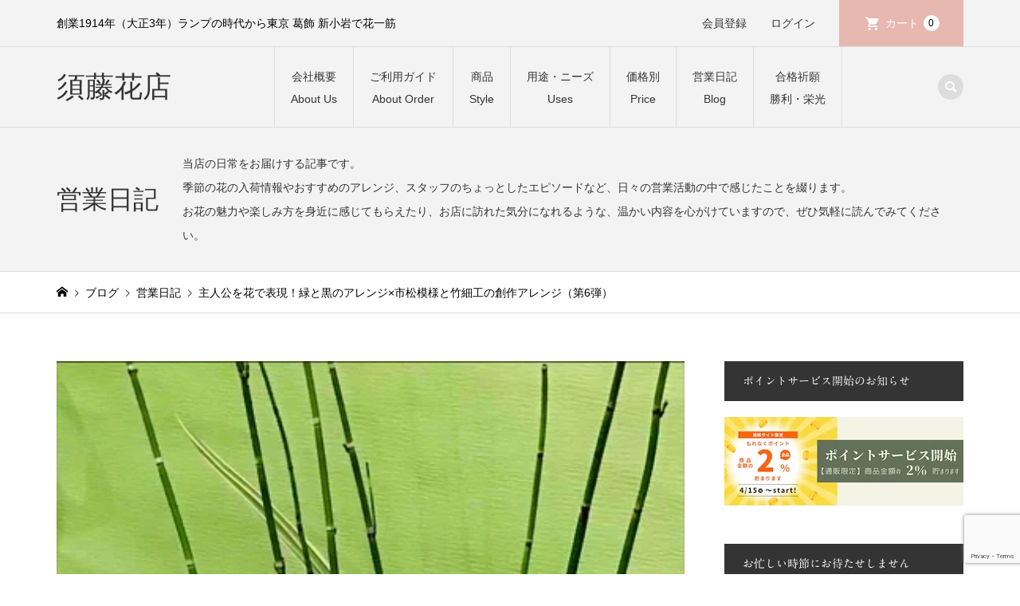

--- FILE ---
content_type: text/html; charset=UTF-8
request_url: https://www.sudo-hanaten.jp/2020/11/17/%EF%BC%8811-17%EF%BC%89%E9%9D%A2%E7%99%BD%E3%81%84%E3%83%AA%E3%83%9C%E3%83%B3%E3%82%92%E8%A6%8B%E3%81%A6%E6%B4%BB%E3%81%91%E3%81%A6%E3%81%BF%E3%81%BE%E3%81%97%E3%81%9F%EF%BC%88%E3%81%9D%E3%81%AE6/
body_size: 42233
content:
<!DOCTYPE html>
<html dir="ltr" lang="ja" prefix="og: https://ogp.me/ns#">
<head prefix="og: http://ogp.me/ns# fb: http://ogp.me/ns/fb#">
<meta charset="UTF-8">
<meta name="description" content="主人公を花で表現！緑と黒のアレンジ×市松模様と竹細工の創作アレンジ（第6弾）">
<meta name="viewport" content="width=device-width">
<meta property="og:type" content="article">
<meta property="og:url" content="https://www.sudo-hanaten.jp/2020/11/17/%EF%BC%8811-17%EF%BC%89%E9%9D%A2%E7%99%BD%E3%81%84%E3%83%AA%E3%83%9C%E3%83%B3%E3%82%92%E8%A6%8B%E3%81%A6%E6%B4%BB%E3%81%91%E3%81%A6%E3%81%BF%E3%81%BE%E3%81%97%E3%81%9F%EF%BC%88%E3%81%9D%E3%81%AE6/">
<meta property="og:title" content="主人公を花で表現！緑と黒のアレンジ×市松模様と竹細工の創作アレンジ（第6弾） | 須藤花店">
<meta property="og:description" content="主人公を花で表現！緑と黒のアレンジ×市松模様と竹細工の創作アレンジ（第6弾）">
<meta property="og:site_name" content="須藤花店">
<meta property="og:image" content="https://www.sudo-hanaten.jp/webshop/_online/wp-content/uploads/2020/11/AA0FE752-5E65-4343-A28E-4EF5D0EB5356.jpeg">
<meta property="og:image:secure_url" content="https://www.sudo-hanaten.jp/webshop/_online/wp-content/uploads/2020/11/AA0FE752-5E65-4343-A28E-4EF5D0EB5356.jpeg">
<meta property="og:image:width" content="398">
<meta property="og:image:height" content="959">
<meta property="fb:app_id" content="413322146134485">
<meta name="twitter:card" content="summary">
<meta name="twitter:site" content="@sudo_hanaten">
<meta name="twitter:creator" content="@sudo_hanaten">
<meta name="twitter:title" content="主人公を花で表現！緑と黒のアレンジ×市松模様と竹細工の創作アレンジ（第6弾） | 須藤花店">
<meta property="twitter:description" content="主人公を花で表現！緑と黒のアレンジ×市松模様と竹細工の創作アレンジ（第6弾）">
<meta name="twitter:image:src" content="https://www.sudo-hanaten.jp/webshop/_online/wp-content/uploads/2020/11/AA0FE752-5E65-4343-A28E-4EF5D0EB5356.jpeg">
<title>主人公を花で表現！緑と黒のアレンジ×市松模様と竹細工の創作アレンジ（第6弾） | 須藤花店</title>
<!-- All in One SEO 4.9.3 - aioseo.com -->
<meta name="description" content="主人公を花で表現！緑と黒のアレンジ×市松模様と竹細工の創作アレンジ（第6弾）"/>
<meta name="robots" content="max-image-preview:large"/>
<meta name="author" content="sudohanaten"/>
<meta name="google-site-verification" content="9-jfZiOcOMn83WnSvVMLTj3gnvvckzVLDN03RK4B4oA"/>
<link rel="canonical" href="https://www.sudo-hanaten.jp/2020/11/17/%ef%bc%8811-17%ef%bc%89%e9%9d%a2%e7%99%bd%e3%81%84%e3%83%aa%e3%83%9c%e3%83%b3%e3%82%92%e8%a6%8b%e3%81%a6%e6%b4%bb%e3%81%91%e3%81%a6%e3%81%bf%e3%81%be%e3%81%97%e3%81%9f%ef%bc%88%e3%81%9d%e3%81%ae6/"/>
<meta name="generator" content="All in One SEO (AIOSEO) 4.9.3"/>
<meta property="og:locale" content="ja_JP"/>
<meta property="og:site_name" content="須藤花店 | 創業1914年（大正3年）ランプの時代から東京 葛飾 新小岩で花一筋"/>
<meta property="og:type" content="article"/>
<meta property="og:title" content="主人公を花で表現！緑と黒のアレンジ×市松模様と竹細工の創作アレンジ（第6弾） | 須藤花店"/>
<meta property="og:description" content="主人公を花で表現！緑と黒のアレンジ×市松模様と竹細工の創作アレンジ（第6弾）"/>
<meta property="og:url" content="https://www.sudo-hanaten.jp/2020/11/17/%ef%bc%8811-17%ef%bc%89%e9%9d%a2%e7%99%bd%e3%81%84%e3%83%aa%e3%83%9c%e3%83%b3%e3%82%92%e8%a6%8b%e3%81%a6%e6%b4%bb%e3%81%91%e3%81%a6%e3%81%bf%e3%81%be%e3%81%97%e3%81%9f%ef%bc%88%e3%81%9d%e3%81%ae6/"/>
<meta property="og:image" content="https://www.sudo-hanaten.jp/webshop/_online/wp-content/uploads/2023/01/ヘッダースライダー4_pc_lite.png"/>
<meta property="og:image:secure_url" content="https://www.sudo-hanaten.jp/webshop/_online/wp-content/uploads/2023/01/ヘッダースライダー4_pc_lite.png"/>
<meta property="og:image:width" content="1450"/>
<meta property="og:image:height" content="968"/>
<meta property="article:published_time" content="2020-11-17T04:02:28+00:00"/>
<meta property="article:modified_time" content="2025-06-16T08:42:59+00:00"/>
<meta property="article:publisher" content="https://www.facebook.com/sudohanaten"/>
<meta name="twitter:card" content="summary"/>
<meta name="twitter:site" content="@sudo_hanaten"/>
<meta name="twitter:title" content="主人公を花で表現！緑と黒のアレンジ×市松模様と竹細工の創作アレンジ（第6弾） | 須藤花店"/>
<meta name="twitter:description" content="主人公を花で表現！緑と黒のアレンジ×市松模様と竹細工の創作アレンジ（第6弾）"/>
<meta name="twitter:image" content="https://www.sudo-hanaten.jp/webshop/_online/wp-content/uploads/2023/01/ヘッダースライダー4_pc_lite.png"/>
<style id='wp-img-auto-sizes-contain-inline-css' type='text/css'>img:is([sizes=auto i],[sizes^="auto," i]){contain-intrinsic-size:3000px 1500px}</style><link rel='stylesheet' id='sbi_styles-css' href='https://www.sudo-hanaten.jp/webshop/_online/wp-content/plugins/instagram-feed/css/sbi-styles.min.css?ver=6.10.0' type='text/css' media='all'/><style id='wp-block-library-inline-css' type='text/css'>:root{--wp-block-synced-color:#7a00df;--wp-block-synced-color--rgb:122 , 0 , 223;--wp-bound-block-color:var(--wp-block-synced-color);--wp-editor-canvas-background:#ddd;--wp-admin-theme-color:#007cba;--wp-admin-theme-color--rgb:0 , 124 , 186;--wp-admin-theme-color-darker-10:#006ba1;--wp-admin-theme-color-darker-10--rgb:0 , 107 , 160.5;--wp-admin-theme-color-darker-20:#005a87;--wp-admin-theme-color-darker-20--rgb:0 , 90 , 135;--wp-admin-border-width-focus:2px}@media (min-resolution:192dpi){:root{--wp-admin-border-width-focus:1.5px}}.wp-element-button{cursor:pointer}:root .has-very-light-gray-background-color{background-color:#eee}:root .has-very-dark-gray-background-color{background-color:#313131}:root .has-very-light-gray-color{color:#eee}:root .has-very-dark-gray-color{color:#313131}:root .has-vivid-green-cyan-to-vivid-cyan-blue-gradient-background{background:linear-gradient(135deg,#00d084,#0693e3)}:root .has-purple-crush-gradient-background{background:linear-gradient(135deg,#34e2e4,#4721fb 50%,#ab1dfe)}:root .has-hazy-dawn-gradient-background{background:linear-gradient(135deg,#faaca8,#dad0ec)}:root .has-subdued-olive-gradient-background{background:linear-gradient(135deg,#fafae1,#67a671)}:root .has-atomic-cream-gradient-background{background:linear-gradient(135deg,#fdd79a,#004a59)}:root .has-nightshade-gradient-background{background:linear-gradient(135deg,#330968,#31cdcf)}:root .has-midnight-gradient-background{background:linear-gradient(135deg,#020381,#2874fc)}:root{--wp--preset--font-size--normal:16px;--wp--preset--font-size--huge:42px}.has-regular-font-size{font-size:1em}.has-larger-font-size{font-size:2.625em}.has-normal-font-size{font-size:var(--wp--preset--font-size--normal)}.has-huge-font-size{font-size:var(--wp--preset--font-size--huge)}.has-text-align-center{text-align:center}.has-text-align-left{text-align:left}.has-text-align-right{text-align:right}.has-fit-text{white-space:nowrap!important}#end-resizable-editor-section{display:none}.aligncenter{clear:both}.items-justified-left{justify-content:flex-start}.items-justified-center{justify-content:center}.items-justified-right{justify-content:flex-end}.items-justified-space-between{justify-content:space-between}.screen-reader-text{border:0;clip-path:inset(50%);height:1px;margin:-1px;overflow:hidden;padding:0;position:absolute;width:1px;word-wrap:normal!important}.screen-reader-text:focus{background-color:#ddd;clip-path:none;color:#444;display:block;font-size:1em;height:auto;left:5px;line-height:normal;padding:15px 23px 14px;text-decoration:none;top:5px;width:auto;z-index:100000}html :where(.has-border-color){border-style:solid}html :where([style*=border-top-color]){border-top-style:solid}html :where([style*=border-right-color]){border-right-style:solid}html :where([style*=border-bottom-color]){border-bottom-style:solid}html :where([style*=border-left-color]){border-left-style:solid}html :where([style*=border-width]){border-style:solid}html :where([style*=border-top-width]){border-top-style:solid}html :where([style*=border-right-width]){border-right-style:solid}html :where([style*=border-bottom-width]){border-bottom-style:solid}html :where([style*=border-left-width]){border-left-style:solid}html :where(img[class*=wp-image-]){height:auto;max-width:100%}:where(figure){margin:0 0 1em}html :where(.is-position-sticky){--wp-admin--admin-bar--position-offset:var(--wp-admin--admin-bar--height,0)}@media screen and (max-width:600px){html :where(.is-position-sticky){--wp-admin--admin-bar--position-offset:0}}</style><style id='wp-block-image-inline-css' type='text/css'>.wp-block-image>a,.wp-block-image>figure>a{display:inline-block}.wp-block-image img{box-sizing:border-box;height:auto;max-width:100%;vertical-align:bottom}@media not (prefers-reduced-motion){.wp-block-image img.hide{visibility:hidden}.wp-block-image img.show{animation:show-content-image .4s}}.wp-block-image[style*="border-radius"] img,.wp-block-image[style*="border-radius"]>a{border-radius:inherit}.wp-block-image.has-custom-border img{box-sizing:border-box}.wp-block-image.aligncenter{text-align:center}.wp-block-image.alignfull>a,.wp-block-image.alignwide>a{width:100%}.wp-block-image.alignfull img,.wp-block-image.alignwide img{height:auto;width:100%}.wp-block-image .aligncenter,.wp-block-image .alignleft,.wp-block-image .alignright,.wp-block-image.aligncenter,.wp-block-image.alignleft,.wp-block-image.alignright{display:table}.wp-block-image .aligncenter>figcaption,.wp-block-image .alignleft>figcaption,.wp-block-image .alignright>figcaption,.wp-block-image.aligncenter>figcaption,.wp-block-image.alignleft>figcaption,.wp-block-image.alignright>figcaption{caption-side:bottom;display:table-caption}.wp-block-image .alignleft{float:left;margin:.5em 1em .5em 0}.wp-block-image .alignright{float:right;margin:.5em 0 .5em 1em}.wp-block-image .aligncenter{margin-left:auto;margin-right:auto}.wp-block-image :where(figcaption){margin-bottom:1em;margin-top:.5em}.wp-block-image.is-style-circle-mask img{border-radius:9999px}@supports ((-webkit-mask-image:none) or (mask-image:none)) or (-webkit-mask-image:none){.wp-block-image.is-style-circle-mask img{border-radius:0;-webkit-mask-image:url('data:image/svg+xml;utf8,<svg viewBox="0 0 100 100" xmlns="http://www.w3.org/2000/svg"><circle cx="50" cy="50" r="50"/></svg>');mask-image:url('data:image/svg+xml;utf8,<svg viewBox="0 0 100 100" xmlns="http://www.w3.org/2000/svg"><circle cx="50" cy="50" r="50"/></svg>');mask-mode:alpha;-webkit-mask-position:center;mask-position:center;-webkit-mask-repeat:no-repeat;mask-repeat:no-repeat;-webkit-mask-size:contain;mask-size:contain}}:root :where(.wp-block-image.is-style-rounded img,.wp-block-image .is-style-rounded img){border-radius:9999px}.wp-block-image figure{margin:0}.wp-lightbox-container{display:flex;flex-direction:column;position:relative}.wp-lightbox-container img{cursor:zoom-in}.wp-lightbox-container img:hover+button{opacity:1}.wp-lightbox-container button{align-items:center;backdrop-filter:blur(16px) saturate(180%);background-color:#5a5a5a40;border:none;border-radius:4px;cursor:zoom-in;display:flex;height:20px;justify-content:center;opacity:0;padding:0;position:absolute;right:16px;text-align:center;top:16px;width:20px;z-index:100}@media not (prefers-reduced-motion){.wp-lightbox-container button{transition:opacity .2s ease}}.wp-lightbox-container button:focus-visible{outline:3px auto #5a5a5a40;outline:3px auto -webkit-focus-ring-color;outline-offset:3px}.wp-lightbox-container button:hover{cursor:pointer;opacity:1}.wp-lightbox-container button:focus{opacity:1}.wp-lightbox-container button:focus,.wp-lightbox-container button:hover,.wp-lightbox-container button:not(:hover):not(:active):not(.has-background){background-color:#5a5a5a40;border:none}.wp-lightbox-overlay{box-sizing:border-box;cursor:zoom-out;height:100vh;left:0;overflow:hidden;position:fixed;top:0;visibility:hidden;width:100%;z-index:100000}.wp-lightbox-overlay .close-button{align-items:center;cursor:pointer;display:flex;justify-content:center;min-height:40px;min-width:40px;padding:0;position:absolute;right:calc(env(safe-area-inset-right) + 16px);top:calc(env(safe-area-inset-top) + 16px);z-index:5000000}.wp-lightbox-overlay .close-button:focus,.wp-lightbox-overlay .close-button:hover,.wp-lightbox-overlay .close-button:not(:hover):not(:active):not(.has-background){background:none;border:none}.wp-lightbox-overlay .lightbox-image-container{height:var(--wp--lightbox-container-height);left:50%;overflow:hidden;position:absolute;top:50%;transform:translate(-50%,-50%);transform-origin:top left;width:var(--wp--lightbox-container-width);z-index:9999999999}.wp-lightbox-overlay .wp-block-image{align-items:center;box-sizing:border-box;display:flex;height:100%;justify-content:center;margin:0;position:relative;transform-origin:0 0;width:100%;z-index:3000000}.wp-lightbox-overlay .wp-block-image img{height:var(--wp--lightbox-image-height);min-height:var(--wp--lightbox-image-height);min-width:var(--wp--lightbox-image-width);width:var(--wp--lightbox-image-width)}.wp-lightbox-overlay .wp-block-image figcaption{display:none}.wp-lightbox-overlay button{background:none;border:none}.wp-lightbox-overlay .scrim{background-color:#fff;height:100%;opacity:.9;position:absolute;width:100%;z-index:2000000}.wp-lightbox-overlay.active{visibility:visible}@media not (prefers-reduced-motion){.wp-lightbox-overlay.active{animation:turn-on-visibility .25s both}.wp-lightbox-overlay.active img{animation:turn-on-visibility .35s both}.wp-lightbox-overlay.show-closing-animation:not(.active){animation:turn-off-visibility .35s both}.wp-lightbox-overlay.show-closing-animation:not(.active) img{animation:turn-off-visibility .25s both}.wp-lightbox-overlay.zoom.active{animation:none;opacity:1;visibility:visible}.wp-lightbox-overlay.zoom.active .lightbox-image-container{animation:lightbox-zoom-in .4s}.wp-lightbox-overlay.zoom.active .lightbox-image-container img{animation:none}.wp-lightbox-overlay.zoom.active .scrim{animation:turn-on-visibility .4s forwards}.wp-lightbox-overlay.zoom.show-closing-animation:not(.active){animation:none}.wp-lightbox-overlay.zoom.show-closing-animation:not(.active) .lightbox-image-container{animation:lightbox-zoom-out .4s}.wp-lightbox-overlay.zoom.show-closing-animation:not(.active) .lightbox-image-container img{animation:none}.wp-lightbox-overlay.zoom.show-closing-animation:not(.active) .scrim{animation:turn-off-visibility .4s forwards}}@keyframes show-content-image{0%{visibility:hidden}99%{visibility:hidden}to{visibility:visible}}@keyframes turn-on-visibility{0%{opacity:0}to{opacity:1}}@keyframes turn-off-visibility{0%{opacity:1;visibility:visible}99%{opacity:0;visibility:visible}to{opacity:0;visibility:hidden}}@keyframes lightbox-zoom-in{0%{transform:translate(calc((-100vw + var(--wp--lightbox-scrollbar-width))/2 + var(--wp--lightbox-initial-left-position)),calc(-50vh + var(--wp--lightbox-initial-top-position))) scale(var(--wp--lightbox-scale))}to{transform:translate(-50%,-50%) scale(1)}}@keyframes lightbox-zoom-out{0%{transform:translate(-50%,-50%) scale(1);visibility:visible}99%{visibility:visible}to{transform:translate(calc((-100vw + var(--wp--lightbox-scrollbar-width))/2 + var(--wp--lightbox-initial-left-position)),calc(-50vh + var(--wp--lightbox-initial-top-position))) scale(var(--wp--lightbox-scale));visibility:hidden}}</style><style id='wp-block-paragraph-inline-css' type='text/css'>.is-small-text{font-size:.875em}.is-regular-text{font-size:1em}.is-large-text{font-size:2.25em}.is-larger-text{font-size:3em}.has-drop-cap:not(:focus):first-letter{float:left;font-size:8.4em;font-style:normal;font-weight:100;line-height:.68;margin:.05em .1em 0 0;text-transform:uppercase}body.rtl .has-drop-cap:not(:focus):first-letter{float:none;margin-left:.1em}p.has-drop-cap.has-background{overflow:hidden}:root :where(p.has-background){padding:1.25em 2.375em}:where(p.has-text-color:not(.has-link-color)) a{color:inherit}p.has-text-align-left[style*="writing-mode:vertical-lr"],p.has-text-align-right[style*="writing-mode:vertical-rl"]{rotate:180deg}</style><style id='global-styles-inline-css' type='text/css'>:root{--wp--preset--aspect-ratio--square:1;--wp--preset--aspect-ratio--4-3: 4/3;--wp--preset--aspect-ratio--3-4: 3/4;--wp--preset--aspect-ratio--3-2: 3/2;--wp--preset--aspect-ratio--2-3: 2/3;--wp--preset--aspect-ratio--16-9: 16/9;--wp--preset--aspect-ratio--9-16: 9/16;--wp--preset--color--black:#000;--wp--preset--color--cyan-bluish-gray:#abb8c3;--wp--preset--color--white:#fff;--wp--preset--color--pale-pink:#f78da7;--wp--preset--color--vivid-red:#cf2e2e;--wp--preset--color--luminous-vivid-orange:#ff6900;--wp--preset--color--luminous-vivid-amber:#fcb900;--wp--preset--color--light-green-cyan:#7bdcb5;--wp--preset--color--vivid-green-cyan:#00d084;--wp--preset--color--pale-cyan-blue:#8ed1fc;--wp--preset--color--vivid-cyan-blue:#0693e3;--wp--preset--color--vivid-purple:#9b51e0;--wp--preset--gradient--vivid-cyan-blue-to-vivid-purple:linear-gradient(135deg,#0693e3 0%,#9b51e0 100%);--wp--preset--gradient--light-green-cyan-to-vivid-green-cyan:linear-gradient(135deg,#7adcb4 0%,#00d082 100%);--wp--preset--gradient--luminous-vivid-amber-to-luminous-vivid-orange:linear-gradient(135deg,#fcb900 0%,#ff6900 100%);--wp--preset--gradient--luminous-vivid-orange-to-vivid-red:linear-gradient(135deg,#ff6900 0%,#cf2e2e 100%);--wp--preset--gradient--very-light-gray-to-cyan-bluish-gray:linear-gradient(135deg,#eee 0%,#a9b8c3 100%);--wp--preset--gradient--cool-to-warm-spectrum:linear-gradient(135deg,#4aeadc 0%,#9778d1 20%,#cf2aba 40%,#ee2c82 60%,#fb6962 80%,#fef84c 100%);--wp--preset--gradient--blush-light-purple:linear-gradient(135deg,#ffceec 0%,#9896f0 100%);--wp--preset--gradient--blush-bordeaux:linear-gradient(135deg,#fecda5 0%,#fe2d2d 50%,#6b003e 100%);--wp--preset--gradient--luminous-dusk:linear-gradient(135deg,#ffcb70 0%,#c751c0 50%,#4158d0 100%);--wp--preset--gradient--pale-ocean:linear-gradient(135deg,#fff5cb 0%,#b6e3d4 50%,#33a7b5 100%);--wp--preset--gradient--electric-grass:linear-gradient(135deg,#caf880 0%,#71ce7e 100%);--wp--preset--gradient--midnight:linear-gradient(135deg,#020381 0%,#2874fc 100%);--wp--preset--font-size--small:13px;--wp--preset--font-size--medium:20px;--wp--preset--font-size--large:36px;--wp--preset--font-size--x-large:42px;--wp--preset--spacing--20:.44rem;--wp--preset--spacing--30:.67rem;--wp--preset--spacing--40:1rem;--wp--preset--spacing--50:1.5rem;--wp--preset--spacing--60:2.25rem;--wp--preset--spacing--70:3.38rem;--wp--preset--spacing--80:5.06rem;--wp--preset--shadow--natural:6px 6px 9px rgba(0,0,0,.2);--wp--preset--shadow--deep:12px 12px 50px rgba(0,0,0,.4);--wp--preset--shadow--sharp:6px 6px 0 rgba(0,0,0,.2);--wp--preset--shadow--outlined:6px 6px 0 -3px #fff , 6px 6px #000;--wp--preset--shadow--crisp:6px 6px 0 #000}:where(.is-layout-flex){gap:.5em}:where(.is-layout-grid){gap:.5em}body .is-layout-flex{display:flex}.is-layout-flex{flex-wrap:wrap;align-items:center}.is-layout-flex > :is(*, div){margin:0}body .is-layout-grid{display:grid}.is-layout-grid > :is(*, div){margin:0}:where(.wp-block-columns.is-layout-flex){gap:2em}:where(.wp-block-columns.is-layout-grid){gap:2em}:where(.wp-block-post-template.is-layout-flex){gap:1.25em}:where(.wp-block-post-template.is-layout-grid){gap:1.25em}.has-black-color{color:var(--wp--preset--color--black)!important}.has-cyan-bluish-gray-color{color:var(--wp--preset--color--cyan-bluish-gray)!important}.has-white-color{color:var(--wp--preset--color--white)!important}.has-pale-pink-color{color:var(--wp--preset--color--pale-pink)!important}.has-vivid-red-color{color:var(--wp--preset--color--vivid-red)!important}.has-luminous-vivid-orange-color{color:var(--wp--preset--color--luminous-vivid-orange)!important}.has-luminous-vivid-amber-color{color:var(--wp--preset--color--luminous-vivid-amber)!important}.has-light-green-cyan-color{color:var(--wp--preset--color--light-green-cyan)!important}.has-vivid-green-cyan-color{color:var(--wp--preset--color--vivid-green-cyan)!important}.has-pale-cyan-blue-color{color:var(--wp--preset--color--pale-cyan-blue)!important}.has-vivid-cyan-blue-color{color:var(--wp--preset--color--vivid-cyan-blue)!important}.has-vivid-purple-color{color:var(--wp--preset--color--vivid-purple)!important}.has-black-background-color{background-color:var(--wp--preset--color--black)!important}.has-cyan-bluish-gray-background-color{background-color:var(--wp--preset--color--cyan-bluish-gray)!important}.has-white-background-color{background-color:var(--wp--preset--color--white)!important}.has-pale-pink-background-color{background-color:var(--wp--preset--color--pale-pink)!important}.has-vivid-red-background-color{background-color:var(--wp--preset--color--vivid-red)!important}.has-luminous-vivid-orange-background-color{background-color:var(--wp--preset--color--luminous-vivid-orange)!important}.has-luminous-vivid-amber-background-color{background-color:var(--wp--preset--color--luminous-vivid-amber)!important}.has-light-green-cyan-background-color{background-color:var(--wp--preset--color--light-green-cyan)!important}.has-vivid-green-cyan-background-color{background-color:var(--wp--preset--color--vivid-green-cyan)!important}.has-pale-cyan-blue-background-color{background-color:var(--wp--preset--color--pale-cyan-blue)!important}.has-vivid-cyan-blue-background-color{background-color:var(--wp--preset--color--vivid-cyan-blue)!important}.has-vivid-purple-background-color{background-color:var(--wp--preset--color--vivid-purple)!important}.has-black-border-color{border-color:var(--wp--preset--color--black)!important}.has-cyan-bluish-gray-border-color{border-color:var(--wp--preset--color--cyan-bluish-gray)!important}.has-white-border-color{border-color:var(--wp--preset--color--white)!important}.has-pale-pink-border-color{border-color:var(--wp--preset--color--pale-pink)!important}.has-vivid-red-border-color{border-color:var(--wp--preset--color--vivid-red)!important}.has-luminous-vivid-orange-border-color{border-color:var(--wp--preset--color--luminous-vivid-orange)!important}.has-luminous-vivid-amber-border-color{border-color:var(--wp--preset--color--luminous-vivid-amber)!important}.has-light-green-cyan-border-color{border-color:var(--wp--preset--color--light-green-cyan)!important}.has-vivid-green-cyan-border-color{border-color:var(--wp--preset--color--vivid-green-cyan)!important}.has-pale-cyan-blue-border-color{border-color:var(--wp--preset--color--pale-cyan-blue)!important}.has-vivid-cyan-blue-border-color{border-color:var(--wp--preset--color--vivid-cyan-blue)!important}.has-vivid-purple-border-color{border-color:var(--wp--preset--color--vivid-purple)!important}.has-vivid-cyan-blue-to-vivid-purple-gradient-background{background:var(--wp--preset--gradient--vivid-cyan-blue-to-vivid-purple)!important}.has-light-green-cyan-to-vivid-green-cyan-gradient-background{background:var(--wp--preset--gradient--light-green-cyan-to-vivid-green-cyan)!important}.has-luminous-vivid-amber-to-luminous-vivid-orange-gradient-background{background:var(--wp--preset--gradient--luminous-vivid-amber-to-luminous-vivid-orange)!important}.has-luminous-vivid-orange-to-vivid-red-gradient-background{background:var(--wp--preset--gradient--luminous-vivid-orange-to-vivid-red)!important}.has-very-light-gray-to-cyan-bluish-gray-gradient-background{background:var(--wp--preset--gradient--very-light-gray-to-cyan-bluish-gray)!important}.has-cool-to-warm-spectrum-gradient-background{background:var(--wp--preset--gradient--cool-to-warm-spectrum)!important}.has-blush-light-purple-gradient-background{background:var(--wp--preset--gradient--blush-light-purple)!important}.has-blush-bordeaux-gradient-background{background:var(--wp--preset--gradient--blush-bordeaux)!important}.has-luminous-dusk-gradient-background{background:var(--wp--preset--gradient--luminous-dusk)!important}.has-pale-ocean-gradient-background{background:var(--wp--preset--gradient--pale-ocean)!important}.has-electric-grass-gradient-background{background:var(--wp--preset--gradient--electric-grass)!important}.has-midnight-gradient-background{background:var(--wp--preset--gradient--midnight)!important}.has-small-font-size{font-size:var(--wp--preset--font-size--small)!important}.has-medium-font-size{font-size:var(--wp--preset--font-size--medium)!important}.has-large-font-size{font-size:var(--wp--preset--font-size--large)!important}.has-x-large-font-size{font-size:var(--wp--preset--font-size--x-large)!important}</style><style id='classic-theme-styles-inline-css' type='text/css'>.wp-block-button__link{color:#fff;background-color:#32373c;border-radius:9999px;box-shadow:none;text-decoration:none;padding:calc(.667em + 2px) calc(1.333em + 2px);font-size:1.125em}.wp-block-file__button{background:#32373c;color:#fff;text-decoration:none}</style><link rel='stylesheet' id='contact-form-7-css' href='https://www.sudo-hanaten.jp/webshop/_online/wp-content/plugins/contact-form-7/includes/css/A.styles.css,qver=6.1.4.pagespeed.cf.bY4dTi-wnh.css' type='text/css' media='all'/><style id='toc-screen-css' media='all'>#toc_container li,#toc_container ul{margin:0;padding:0}#toc_container.no_bullets li,#toc_container.no_bullets ul,#toc_container.no_bullets ul li,.toc_widget_list.no_bullets,.toc_widget_list.no_bullets li{background:0 0;list-style-type:none;list-style:none}#toc_container.have_bullets li{padding-left:12px}#toc_container ul ul{margin-left:1.5em}#toc_container{background:#f9f9f9;border:1px solid #aaa;padding:10px;margin-bottom:1em;width:auto;display:table;font-size:95%}#toc_container.toc_light_blue{background:#edf6ff}#toc_container.toc_white{background:#fff}#toc_container.toc_black{background:#000}#toc_container.toc_transparent{background:none transparent}#toc_container p.toc_title{text-align:center;font-weight:700;margin:0;padding:0}#toc_container.toc_black p.toc_title{color:#aaa}#toc_container span.toc_toggle{font-weight:400;font-size:90%}#toc_container p.toc_title+ul.toc_list{margin-top:1em}.toc_wrap_left{float:left;margin-right:10px}.toc_wrap_right{float:right;margin-left:10px}#toc_container a{text-decoration:none;text-shadow:none}#toc_container a:hover{text-decoration:underline}.toc_sitemap_posts_letter{font-size:1.5em;font-style:italic}</style><style id='wpcf7-redirect-script-frontend-css' media='all'>.popup-template .modal{opacity:0;transition:all .25s ease}.popup-template .modal.is-open{opacity:1;transition:all .25s ease}</style><link rel='stylesheet' id='dashicons-css' href='https://www.sudo-hanaten.jp/webshop/_online/wp-includes/css/A.dashicons.min.css,qver=6.9.pagespeed.cf.YtIiybB4VG.css' type='text/css' media='all'/><style id='xo-event-calendar-css' media='all'>.xo-event-meta{padding:3.8461% 0}.xo-event-meta span{display:block}html[lang="ja"] .xo-event-calendar .dashicons{font-family:dashicons!important}</style><link rel='stylesheet' id='xo-event-calendar-event-calendar-css' href='https://www.sudo-hanaten.jp/webshop/_online/wp-content/plugins/xo-event-calendar/build/event-calendar/style-index.css,qver=3.2.10.pagespeed.ce.oVg53V1x2x.css' type='text/css' media='all'/><link rel='stylesheet' id='iconic-style-css' href='https://www.sudo-hanaten.jp/webshop/_online/wp-content/themes/iconic_tcd062/style.css?ver=1.17' type='text/css' media='all'/><link rel='stylesheet' id='tcd-sns-style-css' href='https://www.sudo-hanaten.jp/webshop/_online/wp-content/themes/iconic_tcd062/css/A.sns-button.css,qver=1.17.pagespeed.cf._ZZ7JjKW7b.css' type='text/css' media='all'/><link rel='stylesheet' id='taxopress-frontend-css-css' href='https://www.sudo-hanaten.jp/webshop/_online/wp-content/plugins/simple-tags/assets/frontend/css/A.frontend.css,qver=3.42.0.pagespeed.cf.axeY0Bb7AD.css' type='text/css' media='all'/><style id='usces_default_css-css' media='all'>input.hidden{display:none}.welcart-btn{font-size:14px;width:60%;margin-bottom:.357143em;padding:.714286em 1.42857em;background-color:#eee;-webkit-border-radius:3px;-moz-border-radius:3px;border-radius:3px;text-decoration:none}.welcart-btn.orange{color:#fff;background-color:#ff8c00}.usces_filter_history{margin-bottom:10px;display:flex;justify-content:flex-end;align-items:center}.usces_filter_history label,.usces_filter_history select{cursor:pointer}.usces_filter_history input[type="checkbox"]{width:1rem;height:1rem;margin:0 .5rem 0 0;vertical-align:middle}.usces_filter_history .exclude_cancel{margin-right:2em}.usces_filter_history .usce_period span{margin:0 .5rem 0 0}</style><link rel='stylesheet' id='jquery.lightbox.min.css-css' href='https://www.sudo-hanaten.jp/webshop/_online/wp-content/plugins/wp-jquery-lightbox/lightboxes/wp-jquery-lightbox/styles/lightbox.min.css?ver=2.3.4' type='text/css' media='all'/><link rel='stylesheet' id='jqlb-overrides-css' href='https://www.sudo-hanaten.jp/webshop/_online/wp-content/plugins/wp-jquery-lightbox/lightboxes/wp-jquery-lightbox/styles/overrides.css?ver=2.3.4' type='text/css' media='all'/><style id='jqlb-overrides-inline-css' type='text/css'>#outerImageContainer{box-shadow:0 0 4px 2px rgba(0,0,0,.2)}#imageContainer{padding:8px}#imageDataContainer{box-shadow:none;z-index:auto}#prevArrow,#nextArrow{background-color:#fff;color:#000}</style><style type='text/css'>h1,h2,h3,.entry-title{font-family:"A1明朝"}h4,h5,h6{font-family:"A1明朝"}.hentry,.entry-content p,.post-inner.entry-content p{font-family:"黎ミン M"}strong,b{font-family:"リュウミン B-KL"}</style><style>.p-article-news__date,.p-wc-headline,#wdgctToCart a{color:#343434}.p-button,.p-global-nav .sub-menu .current-menu-item>a,.p-page-links>span,.p-pager__item .current,.p-headline,.p-widget-sidebar .p-widget__title,.c-comment__form-submit:hover,.p-widget-sidebar.widget_block .wp-block-heading,.c-comment__password-protected,.c-pw__btn--register,.c-pw__btn,.slick-arrow,.slick-dots li.slick-active button,.widget_welcart_login input#member_loginw,.widget_welcart_login input#member_login,#wdgctToCheckout a,#kuroneko_web-dialog #kuroneko_web_token_next{background-color:#343434}#kuroneko_web-dialog #kuroneko_web_token_cancel{background-color:#9a9a9a}.p-page-links>span,.p-pager__item .current,.slick-dots li.slick-active button,.p-cb__item-header,.p-entry-item__cart dl.item-sku dd input[type="radio"]:checked+label,.p-entry-item__cart dl.item-sku dd label:hover{border-color:#343434}.c-comment__tab-item.is-active a,.c-comment__tab-item a:hover,.c-comment__tab-item.is-active p{background-color:#343434;border-color:#343434}.c-comment__tab-item.is-active a:after,.c-comment__tab-item.is-active p:after{border-top-color:#343434}.p-widget-categories .current-cat-item>a{background-color:rgba(52,52,52,.15)}a:hover,.p-header__welcart-nav li a:hover,.p-widget-categories .toggle-children:hover,#wdgctToCart a:hover{color:#e6b8af}.p-button:hover,.p-page-links a:hover,.p-pager__item a:hover,.p-search-button:hover,.p-pagetop a:hover,.p-footer-search__submit:hover,.p-widget .searchform #searchsubmit:hover,.p-widget-search .p-widget-search__submit:hover,a.p-cb__item-archive-button:hover,.slick-arrow:hover,.slick-dots li:hover button,.widget_welcart_search #searchsubmit:hover,.widget_welcart_login input#member_loginw:hover,.widget_welcart_login input#member_login:hover,#wdgctToCheckout a:hover,#kuroneko_web-dialog #kuroneko_web_token_next:hover,#kuroneko_web-dialog #kuroneko_web_token_cancel:hover{background-color:#e6b8af}.p-page-links a:hover,.p-pager__item a:hover,.slick-dots li:hover button{border-color:#e6b8af}.p-entry__body a,.custom-html-widget a{color:#0097cc}.p-entry__body a:hover,.custom-html-widget a:hover{color:#e6b8af}body,input,textarea,.p-entry-item__title .p-article__soldout{font-family:"Segoe UI",Verdana,"游ゴシック",YuGothic,"Hiragino Kaku Gothic ProN",Meiryo,sans-serif}.p-logo,.p-entry__title,.p-page-header__title,.p-index-slider__item-catch,.p-cb__item-headline,.p-index-banner__headline,.p-index-boxes__item-headline{font-family:"Times New Roman","游明朝","Yu Mincho","游明朝体","YuMincho","ヒラギノ明朝 Pro W3","Hiragino Mincho Pro","HiraMinProN-W3","HGS明朝E","ＭＳ Ｐ明朝","MS PMincho",serif;font-weight:500}.c-load--type1{border:3px solid rgba(153,153,153,.2);border-top-color:#000}.p-hover-effect--type1:hover img{-webkit-transform:scale(1.2) rotate(2deg);transform:scale(1.2) rotate(2deg)}.p-hover-effect--type2 img{margin-left:-8px}.p-hover-effect--type2:hover img{margin-left:8px}.p-hover-effect--type2:hover .p-hover-effect__image{background:#000}.p-hover-effect--type2:hover img{opacity:.5}.p-hover-effect--type3:hover .p-hover-effect__image{background:#000}.p-hover-effect--type3:hover img{opacity:.5}.p-entry__title{font-size:32px}.p-entry__title,.p-article__title{color:#000}.p-entry__body{font-size:14px}.p-entry__body{color:#000}.p-entry-news__title{font-size:28px}.p-entry-news__title,.p-article-news__title{color:#000}.p-entry-news__body{color:#000;font-size:14px}.p-entry-item__title{font-size:28px}.p-entry-item__title,.p-article-item__title,.p-article__price{color:#000}.p-entry-item__body,p-wc__body{color:#000;font-size:14px}.p-price{color:#d80000}.p-entry-item__price{font-size:22px}body.l-header__fix .is-header-fixed .l-header__bar{background:rgba(243,243,243,1)}.l-header{background:rgba(243,243,243,1)}.l-header a,.p-global-nav a{color:#343434}.p-header__logo--text{font-size:36px}.p-header__welcart-nav__member a,.p-header__welcart-nav__cart a,.p-cart-button .p-header__welcart-nav__badge{background-color:#e6b8af}.p-header__welcart-nav__member a:hover,.p-header__welcart-nav__cart a:hover,.p-cart-button:hover .p-header__welcart-nav__badge{background-color:#e9dcbe}.p-global-nav>li>a::after,.p-global-nav>li.current-menu-item>a::after{background-color:#343434}.p-megamenu__bg,.p-global-nav .sub-menu{background-color:#f3f3f3}.p-megamenu a,.p-global-nav .sub-menu a{color:#343434}.p-megamenu a:hover,.p-megamenu li.is-active>a,.p-global-nav .sub-menu a:hover{background-color:#e6b8af;color:#343434}.p-page-header{background-color:#f3f3f3}.p-page-header__title{color:#343434}.p-page-header__desc{color:#343434}.p-footer-widget-area{background-color:#343434;color:#f3f3f3}.p-footer-widget-area .p-widget__title,.p-footer-widget-area .widget_block .wp-block-heading{color:#f3f3f3}.p-footer-widget-area a,.p-footer-widget-area .toggle-children{color:#f3f3f3}.p-footer-widget-area a:hover{color:#e6b8af}@media only screen and (max-width:991px){.l-header__bar{background-color:rgba(243,243,243,1)}.p-header__logo--text{font-size:26px}.p-global-nav{background-color:rgba(243,243,243,1)}.p-global-nav a{color:#343434}.p-global-nav a:hover{background-color:rgba(230,184,175,1);color:#343434}.p-header-view-cart{background-color:rgba(255,255,255,1)}.p-entry__title{font-size:20px}.p-entry__body{font-size:14px}.p-entry-news__title{font-size:20px}.p-entry-news__body{font-size:14px}.p-entry-item__title{font-size:20px}.p-entry-item__body,p-wc__body{font-size:14px}.p-entry-item__price{font-size:20px}}#site_info_widget-3 .p-siteinfo__title{font-size:36px}#site_info_widget-3 .p-siteinfo__button{background:#e6b8af;color:#343434}#site_info_widget-3 .p-siteinfo__button:hover{background:#e9dcbe;color:#343434}#site_info_widget-4 .p-siteinfo__title{font-size:36px}#site_info_widget-4 .p-siteinfo__button{background:#e6b8af;color:#343434}#site_info_widget-4 .p-siteinfo__button:hover{background:#e9dcbe;color:#343434}@media only screen and (max-width:991px){#site_info_widget-3 .p-siteinfo__title{font-size:26px}#site_info_widget-4 .p-siteinfo__title{font-size:26px}}.p-index-news__item{margin-top:20px}.p-index-news__archive-link{align-self:flex-end}iframe{width:100%;height:400px}</style><style type="text/css">a.st_tag,a.internal_tag,.st_tag,.internal_tag{text-decoration:underline!important}</style><style type="text/css"></style><script type="application/ld+json" class="aioseo-schema">
			{"@context":"https:\/\/schema.org","@graph":[{"@type":"Article","@id":"https:\/\/www.sudo-hanaten.jp\/2020\/11\/17\/%ef%bc%8811-17%ef%bc%89%e9%9d%a2%e7%99%bd%e3%81%84%e3%83%aa%e3%83%9c%e3%83%b3%e3%82%92%e8%a6%8b%e3%81%a6%e6%b4%bb%e3%81%91%e3%81%a6%e3%81%bf%e3%81%be%e3%81%97%e3%81%9f%ef%bc%88%e3%81%9d%e3%81%ae6\/#article","name":"\u4e3b\u4eba\u516c\u3092\u82b1\u3067\u8868\u73fe\uff01\u7dd1\u3068\u9ed2\u306e\u30a2\u30ec\u30f3\u30b8\u00d7\u5e02\u677e\u6a21\u69d8\u3068\u7af9\u7d30\u5de5\u306e\u5275\u4f5c\u30a2\u30ec\u30f3\u30b8\uff08\u7b2c6\u5f3e\uff09 | \u9808\u85e4\u82b1\u5e97","headline":"\u4e3b\u4eba\u516c\u3092\u82b1\u3067\u8868\u73fe\uff01\u7dd1\u3068\u9ed2\u306e\u30a2\u30ec\u30f3\u30b8\u00d7\u5e02\u677e\u6a21\u69d8\u3068\u7af9\u7d30\u5de5\u306e\u5275\u4f5c\u30a2\u30ec\u30f3\u30b8\uff08\u7b2c6\u5f3e\uff09","author":{"@id":"https:\/\/www.sudo-hanaten.jp\/author\/cfc41680\/#author"},"publisher":{"@id":"https:\/\/www.sudo-hanaten.jp\/#organization"},"image":{"@type":"ImageObject","url":"https:\/\/www.sudo-hanaten.jp\/webshop\/_online\/wp-content\/uploads\/2020\/11\/AA0FE752-5E65-4343-A28E-4EF5D0EB5356.jpeg","width":398,"height":959,"caption":"\u9762\u767d\u3044\u30ea\u30dc\u30f3\u3092\u898b\u3066\u6d3b\u3051\u3066\u307f\u307e\u3057\u305f\uff08\u305d\u306e6\uff09"},"datePublished":"2020-11-17T13:02:28+09:00","dateModified":"2025-06-16T17:42:59+09:00","inLanguage":"ja","mainEntityOfPage":{"@id":"https:\/\/www.sudo-hanaten.jp\/2020\/11\/17\/%ef%bc%8811-17%ef%bc%89%e9%9d%a2%e7%99%bd%e3%81%84%e3%83%aa%e3%83%9c%e3%83%b3%e3%82%92%e8%a6%8b%e3%81%a6%e6%b4%bb%e3%81%91%e3%81%a6%e3%81%bf%e3%81%be%e3%81%97%e3%81%9f%ef%bc%88%e3%81%9d%e3%81%ae6\/#webpage"},"isPartOf":{"@id":"https:\/\/www.sudo-hanaten.jp\/2020\/11\/17\/%ef%bc%8811-17%ef%bc%89%e9%9d%a2%e7%99%bd%e3%81%84%e3%83%aa%e3%83%9c%e3%83%b3%e3%82%92%e8%a6%8b%e3%81%a6%e6%b4%bb%e3%81%91%e3%81%a6%e3%81%bf%e3%81%be%e3%81%97%e3%81%9f%ef%bc%88%e3%81%9d%e3%81%ae6\/#webpage"},"articleSection":"\u55b6\u696d\u65e5\u8a18, \u30a2\u30cb\u30e1\u98a8\u30a2\u30ec\u30f3\u30b8, \u30a2\u30ec\u30f3\u30b8\u30e1\u30f3\u30c8, \u30ad\u30e3\u30e9\u30af\u30bf\u30fc\u30a2\u30ec\u30f3\u30b8, \u30d5\u30e9\u30ef\u30fc\u30ae\u30d5\u30c8, \u30d5\u30e9\u30ef\u30fc\u30b7\u30e7\u30c3\u30d7, \u30d5\u30e9\u30ef\u30fc\u30c7\u30b6\u30a4\u30f3, \u30ea\u30dc\u30f3, \u4eba\u6c17\u30ad\u30e3\u30e9, \u5275\u4f5c\u30a2\u30ec\u30f3\u30b8, \u5e02\u677e\u6a21\u69d8, \u65b0\u5c0f\u5ca9, \u6771\u4eac\u845b\u98fe\u65b0\u5c0f\u5ca9\u306e\u9808\u85e4\u82b1\u5e97, \u7af9\u7d30\u5de5, \u7dd1\u3068\u9ed2, \u82b1\u5c4b, \u82b1\u675f, \u9762\u767d\u3044\u30ea\u30dc\u30f3, \u9808\u85e4\u82b1\u5e97, \u9808\u85e4\u82b1\u5e9711\u6708"},{"@type":"BreadcrumbList","@id":"https:\/\/www.sudo-hanaten.jp\/2020\/11\/17\/%ef%bc%8811-17%ef%bc%89%e9%9d%a2%e7%99%bd%e3%81%84%e3%83%aa%e3%83%9c%e3%83%b3%e3%82%92%e8%a6%8b%e3%81%a6%e6%b4%bb%e3%81%91%e3%81%a6%e3%81%bf%e3%81%be%e3%81%97%e3%81%9f%ef%bc%88%e3%81%9d%e3%81%ae6\/#breadcrumblist","itemListElement":[{"@type":"ListItem","@id":"https:\/\/www.sudo-hanaten.jp#listItem","position":1,"name":"\u30db\u30fc\u30e0","item":"https:\/\/www.sudo-hanaten.jp","nextItem":{"@type":"ListItem","@id":"https:\/\/www.sudo-hanaten.jp\/category\/%e5%96%b6%e6%a5%ad%e6%97%a5%e8%a8%98\/#listItem","name":"\u55b6\u696d\u65e5\u8a18"}},{"@type":"ListItem","@id":"https:\/\/www.sudo-hanaten.jp\/category\/%e5%96%b6%e6%a5%ad%e6%97%a5%e8%a8%98\/#listItem","position":2,"name":"\u55b6\u696d\u65e5\u8a18","item":"https:\/\/www.sudo-hanaten.jp\/category\/%e5%96%b6%e6%a5%ad%e6%97%a5%e8%a8%98\/","nextItem":{"@type":"ListItem","@id":"https:\/\/www.sudo-hanaten.jp\/2020\/11\/17\/%ef%bc%8811-17%ef%bc%89%e9%9d%a2%e7%99%bd%e3%81%84%e3%83%aa%e3%83%9c%e3%83%b3%e3%82%92%e8%a6%8b%e3%81%a6%e6%b4%bb%e3%81%91%e3%81%a6%e3%81%bf%e3%81%be%e3%81%97%e3%81%9f%ef%bc%88%e3%81%9d%e3%81%ae6\/#listItem","name":"\u4e3b\u4eba\u516c\u3092\u82b1\u3067\u8868\u73fe\uff01\u7dd1\u3068\u9ed2\u306e\u30a2\u30ec\u30f3\u30b8\u00d7\u5e02\u677e\u6a21\u69d8\u3068\u7af9\u7d30\u5de5\u306e\u5275\u4f5c\u30a2\u30ec\u30f3\u30b8\uff08\u7b2c6\u5f3e\uff09"},"previousItem":{"@type":"ListItem","@id":"https:\/\/www.sudo-hanaten.jp#listItem","name":"\u30db\u30fc\u30e0"}},{"@type":"ListItem","@id":"https:\/\/www.sudo-hanaten.jp\/2020\/11\/17\/%ef%bc%8811-17%ef%bc%89%e9%9d%a2%e7%99%bd%e3%81%84%e3%83%aa%e3%83%9c%e3%83%b3%e3%82%92%e8%a6%8b%e3%81%a6%e6%b4%bb%e3%81%91%e3%81%a6%e3%81%bf%e3%81%be%e3%81%97%e3%81%9f%ef%bc%88%e3%81%9d%e3%81%ae6\/#listItem","position":3,"name":"\u4e3b\u4eba\u516c\u3092\u82b1\u3067\u8868\u73fe\uff01\u7dd1\u3068\u9ed2\u306e\u30a2\u30ec\u30f3\u30b8\u00d7\u5e02\u677e\u6a21\u69d8\u3068\u7af9\u7d30\u5de5\u306e\u5275\u4f5c\u30a2\u30ec\u30f3\u30b8\uff08\u7b2c6\u5f3e\uff09","previousItem":{"@type":"ListItem","@id":"https:\/\/www.sudo-hanaten.jp\/category\/%e5%96%b6%e6%a5%ad%e6%97%a5%e8%a8%98\/#listItem","name":"\u55b6\u696d\u65e5\u8a18"}}]},{"@type":"Organization","@id":"https:\/\/www.sudo-hanaten.jp\/#organization","name":"\u682a\u5f0f\u4f1a\u793e\u9808\u85e4\u82b1\u5e97","description":"\u5275\u696d1914\u5e74\uff08\u5927\u6b633\u5e74\uff09\u30e9\u30f3\u30d7\u306e\u6642\u4ee3\u304b\u3089\u6771\u4eac \u845b\u98fe \u65b0\u5c0f\u5ca9\u3067\u82b1\u4e00\u7b4b","url":"https:\/\/www.sudo-hanaten.jp\/","telephone":"+81336918781","logo":{"@type":"ImageObject","url":"https:\/\/www.sudo-hanaten.jp\/webshop\/_online\/wp-content\/uploads\/2023\/01\/cropped-favicon-1.png","@id":"https:\/\/www.sudo-hanaten.jp\/2020\/11\/17\/%ef%bc%8811-17%ef%bc%89%e9%9d%a2%e7%99%bd%e3%81%84%e3%83%aa%e3%83%9c%e3%83%b3%e3%82%92%e8%a6%8b%e3%81%a6%e6%b4%bb%e3%81%91%e3%81%a6%e3%81%bf%e3%81%be%e3%81%97%e3%81%9f%ef%bc%88%e3%81%9d%e3%81%ae6\/#organizationLogo","width":512,"height":512,"caption":"\u30e9\u30f3\u30d7\u306e\u6642\u4ee3\u304b\u3089\u6771\u4eac \u845b\u98fe \u65b0\u5c0f\u5ca9\u3067\u82b1\u4e00\u7b4b"},"image":{"@id":"https:\/\/www.sudo-hanaten.jp\/2020\/11\/17\/%ef%bc%8811-17%ef%bc%89%e9%9d%a2%e7%99%bd%e3%81%84%e3%83%aa%e3%83%9c%e3%83%b3%e3%82%92%e8%a6%8b%e3%81%a6%e6%b4%bb%e3%81%91%e3%81%a6%e3%81%bf%e3%81%be%e3%81%97%e3%81%9f%ef%bc%88%e3%81%9d%e3%81%ae6\/#organizationLogo"},"sameAs":["https:\/\/www.instagram.com\/sudo_hanaten\/"]},{"@type":"Person","@id":"https:\/\/www.sudo-hanaten.jp\/author\/cfc41680\/#author","url":"https:\/\/www.sudo-hanaten.jp\/author\/cfc41680\/","name":"sudohanaten"},{"@type":"WebPage","@id":"https:\/\/www.sudo-hanaten.jp\/2020\/11\/17\/%ef%bc%8811-17%ef%bc%89%e9%9d%a2%e7%99%bd%e3%81%84%e3%83%aa%e3%83%9c%e3%83%b3%e3%82%92%e8%a6%8b%e3%81%a6%e6%b4%bb%e3%81%91%e3%81%a6%e3%81%bf%e3%81%be%e3%81%97%e3%81%9f%ef%bc%88%e3%81%9d%e3%81%ae6\/#webpage","url":"https:\/\/www.sudo-hanaten.jp\/2020\/11\/17\/%ef%bc%8811-17%ef%bc%89%e9%9d%a2%e7%99%bd%e3%81%84%e3%83%aa%e3%83%9c%e3%83%b3%e3%82%92%e8%a6%8b%e3%81%a6%e6%b4%bb%e3%81%91%e3%81%a6%e3%81%bf%e3%81%be%e3%81%97%e3%81%9f%ef%bc%88%e3%81%9d%e3%81%ae6\/","name":"\u4e3b\u4eba\u516c\u3092\u82b1\u3067\u8868\u73fe\uff01\u7dd1\u3068\u9ed2\u306e\u30a2\u30ec\u30f3\u30b8\u00d7\u5e02\u677e\u6a21\u69d8\u3068\u7af9\u7d30\u5de5\u306e\u5275\u4f5c\u30a2\u30ec\u30f3\u30b8\uff08\u7b2c6\u5f3e\uff09 | \u9808\u85e4\u82b1\u5e97","description":"\u4e3b\u4eba\u516c\u3092\u82b1\u3067\u8868\u73fe\uff01\u7dd1\u3068\u9ed2\u306e\u30a2\u30ec\u30f3\u30b8\u00d7\u5e02\u677e\u6a21\u69d8\u3068\u7af9\u7d30\u5de5\u306e\u5275\u4f5c\u30a2\u30ec\u30f3\u30b8\uff08\u7b2c6\u5f3e\uff09","inLanguage":"ja","isPartOf":{"@id":"https:\/\/www.sudo-hanaten.jp\/#website"},"breadcrumb":{"@id":"https:\/\/www.sudo-hanaten.jp\/2020\/11\/17\/%ef%bc%8811-17%ef%bc%89%e9%9d%a2%e7%99%bd%e3%81%84%e3%83%aa%e3%83%9c%e3%83%b3%e3%82%92%e8%a6%8b%e3%81%a6%e6%b4%bb%e3%81%91%e3%81%a6%e3%81%bf%e3%81%be%e3%81%97%e3%81%9f%ef%bc%88%e3%81%9d%e3%81%ae6\/#breadcrumblist"},"author":{"@id":"https:\/\/www.sudo-hanaten.jp\/author\/cfc41680\/#author"},"creator":{"@id":"https:\/\/www.sudo-hanaten.jp\/author\/cfc41680\/#author"},"image":{"@type":"ImageObject","url":"https:\/\/www.sudo-hanaten.jp\/webshop\/_online\/wp-content\/uploads\/2020\/11\/AA0FE752-5E65-4343-A28E-4EF5D0EB5356.jpeg","@id":"https:\/\/www.sudo-hanaten.jp\/2020\/11\/17\/%ef%bc%8811-17%ef%bc%89%e9%9d%a2%e7%99%bd%e3%81%84%e3%83%aa%e3%83%9c%e3%83%b3%e3%82%92%e8%a6%8b%e3%81%a6%e6%b4%bb%e3%81%91%e3%81%a6%e3%81%bf%e3%81%be%e3%81%97%e3%81%9f%ef%bc%88%e3%81%9d%e3%81%ae6\/#mainImage","width":398,"height":959,"caption":"\u9762\u767d\u3044\u30ea\u30dc\u30f3\u3092\u898b\u3066\u6d3b\u3051\u3066\u307f\u307e\u3057\u305f\uff08\u305d\u306e6\uff09"},"primaryImageOfPage":{"@id":"https:\/\/www.sudo-hanaten.jp\/2020\/11\/17\/%ef%bc%8811-17%ef%bc%89%e9%9d%a2%e7%99%bd%e3%81%84%e3%83%aa%e3%83%9c%e3%83%b3%e3%82%92%e8%a6%8b%e3%81%a6%e6%b4%bb%e3%81%91%e3%81%a6%e3%81%bf%e3%81%be%e3%81%97%e3%81%9f%ef%bc%88%e3%81%9d%e3%81%ae6\/#mainImage"},"datePublished":"2020-11-17T13:02:28+09:00","dateModified":"2025-06-16T17:42:59+09:00"},{"@type":"WebSite","@id":"https:\/\/www.sudo-hanaten.jp\/#website","url":"https:\/\/www.sudo-hanaten.jp\/","name":"\uff08\u682a\uff09\u9808\u85e4\u82b1\u5e97","description":"\u5275\u696d1914\u5e74\uff08\u5927\u6b633\u5e74\uff09\u30e9\u30f3\u30d7\u306e\u6642\u4ee3\u304b\u3089\u6771\u4eac \u845b\u98fe \u65b0\u5c0f\u5ca9\u3067\u82b1\u4e00\u7b4b","inLanguage":"ja","publisher":{"@id":"https:\/\/www.sudo-hanaten.jp\/#organization"}}]}
		</script>
<!-- All in One SEO -->
<link rel='dns-prefetch' href='//webfonts.xserver.jp'/>
<link rel="alternate" title="oEmbed (JSON)" type="application/json+oembed" href="https://www.sudo-hanaten.jp/wp-json/oembed/1.0/embed?url=https%3A%2F%2Fwww.sudo-hanaten.jp%2F2020%2F11%2F17%2F%25ef%25bc%258811-17%25ef%25bc%2589%25e9%259d%25a2%25e7%2599%25bd%25e3%2581%2584%25e3%2583%25aa%25e3%2583%259c%25e3%2583%25b3%25e3%2582%2592%25e8%25a6%258b%25e3%2581%25a6%25e6%25b4%25bb%25e3%2581%2591%25e3%2581%25a6%25e3%2581%25bf%25e3%2581%25be%25e3%2581%2597%25e3%2581%259f%25ef%25bc%2588%25e3%2581%259d%25e3%2581%25ae6%2F"/>
<link rel="alternate" title="oEmbed (XML)" type="text/xml+oembed" href="https://www.sudo-hanaten.jp/wp-json/oembed/1.0/embed?url=https%3A%2F%2Fwww.sudo-hanaten.jp%2F2020%2F11%2F17%2F%25ef%25bc%258811-17%25ef%25bc%2589%25e9%259d%25a2%25e7%2599%25bd%25e3%2581%2584%25e3%2583%25aa%25e3%2583%259c%25e3%2583%25b3%25e3%2582%2592%25e8%25a6%258b%25e3%2581%25a6%25e6%25b4%25bb%25e3%2581%2591%25e3%2581%25a6%25e3%2581%25bf%25e3%2581%25be%25e3%2581%2597%25e3%2581%259f%25ef%25bc%2588%25e3%2581%259d%25e3%2581%25ae6%2F&#038;format=xml"/>
<!-- This site uses the Google Analytics by MonsterInsights plugin v9.11.0 - Using Analytics tracking - https://www.monsterinsights.com/ -->
<script src="//www.googletagmanager.com/gtag/js?id=G-YLH58KP7YW" data-cfasync="false" data-wpfc-render="false" data-pagespeed-orig-type="text/javascript" async type="text/psajs" data-pagespeed-orig-index="0"></script>
<script data-cfasync="false" data-wpfc-render="false" data-pagespeed-orig-type="text/javascript" type="text/psajs" data-pagespeed-orig-index="1">var mi_version='9.11.0';var mi_track_user=true;var mi_no_track_reason='';var MonsterInsightsDefaultLocations={"page_location":"https:\/\/www.sudo-hanaten.jp\/2020\/11\/17\/%EF%BC%8811-17%EF%BC%89%E9%9D%A2%E7%99%BD%E3%81%84%E3%83%AA%E3%83%9C%E3%83%B3%E3%82%92%E8%A6%8B%E3%81%A6%E6%B4%BB%E3%81%91%E3%81%A6%E3%81%BF%E3%81%BE%E3%81%97%E3%81%9F%EF%BC%88%E3%81%9D%E3%81%AE6\/"};if(typeof MonsterInsightsPrivacyGuardFilter==='function'){var MonsterInsightsLocations=(typeof MonsterInsightsExcludeQuery==='object')?MonsterInsightsPrivacyGuardFilter(MonsterInsightsExcludeQuery):MonsterInsightsPrivacyGuardFilter(MonsterInsightsDefaultLocations);}else{var MonsterInsightsLocations=(typeof MonsterInsightsExcludeQuery==='object')?MonsterInsightsExcludeQuery:MonsterInsightsDefaultLocations;}var disableStrs=['ga-disable-G-YLH58KP7YW',];function __gtagTrackerIsOptedOut(){for(var index=0;index<disableStrs.length;index++){if(document.cookie.indexOf(disableStrs[index]+'=true')>-1){return true;}}return false;}if(__gtagTrackerIsOptedOut()){for(var index=0;index<disableStrs.length;index++){window[disableStrs[index]]=true;}}function __gtagTrackerOptout(){for(var index=0;index<disableStrs.length;index++){document.cookie=disableStrs[index]+'=true; expires=Thu, 31 Dec 2099 23:59:59 UTC; path=/';window[disableStrs[index]]=true;}}if('undefined'===typeof gaOptout){function gaOptout(){__gtagTrackerOptout();}}window.dataLayer=window.dataLayer||[];window.MonsterInsightsDualTracker={helpers:{},trackers:{},};if(mi_track_user){function __gtagDataLayer(){dataLayer.push(arguments);}function __gtagTracker(type,name,parameters){if(!parameters){parameters={};}if(parameters.send_to){__gtagDataLayer.apply(null,arguments);return;}if(type==='event'){parameters.send_to=monsterinsights_frontend.v4_id;var hookName=name;if(typeof parameters['event_category']!=='undefined'){hookName=parameters['event_category']+':'+name;}if(typeof MonsterInsightsDualTracker.trackers[hookName]!=='undefined'){MonsterInsightsDualTracker.trackers[hookName](parameters);}else{__gtagDataLayer('event',name,parameters);}}else{__gtagDataLayer.apply(null,arguments);}}__gtagTracker('js',new Date());__gtagTracker('set',{'developer_id.dZGIzZG':true,});if(MonsterInsightsLocations.page_location){__gtagTracker('set',MonsterInsightsLocations);}__gtagTracker('config','G-YLH58KP7YW',{"forceSSL":"true","link_attribution":"true"});window.gtag=__gtagTracker;(function(){var noopfn=function(){return null;};var newtracker=function(){return new Tracker();};var Tracker=function(){return null;};var p=Tracker.prototype;p.get=noopfn;p.set=noopfn;p.send=function(){var args=Array.prototype.slice.call(arguments);args.unshift('send');__gaTracker.apply(null,args);};var __gaTracker=function(){var len=arguments.length;if(len===0){return;}var f=arguments[len-1];if(typeof f!=='object'||f===null||typeof f.hitCallback!=='function'){if('send'===arguments[0]){var hitConverted,hitObject=false,action;if('event'===arguments[1]){if('undefined'!==typeof arguments[3]){hitObject={'eventAction':arguments[3],'eventCategory':arguments[2],'eventLabel':arguments[4],'value':arguments[5]?arguments[5]:1,}}}if('pageview'===arguments[1]){if('undefined'!==typeof arguments[2]){hitObject={'eventAction':'page_view','page_path':arguments[2],}}}if(typeof arguments[2]==='object'){hitObject=arguments[2];}if(typeof arguments[5]==='object'){Object.assign(hitObject,arguments[5]);}if('undefined'!==typeof arguments[1].hitType){hitObject=arguments[1];if('pageview'===hitObject.hitType){hitObject.eventAction='page_view';}}if(hitObject){action='timing'===arguments[1].hitType?'timing_complete':hitObject.eventAction;hitConverted=mapArgs(hitObject);__gtagTracker('event',action,hitConverted);}}return;}function mapArgs(args){var arg,hit={};var gaMap={'eventCategory':'event_category','eventAction':'event_action','eventLabel':'event_label','eventValue':'event_value','nonInteraction':'non_interaction','timingCategory':'event_category','timingVar':'name','timingValue':'value','timingLabel':'event_label','page':'page_path','location':'page_location','title':'page_title','referrer':'page_referrer',};for(arg in args){if(!(!args.hasOwnProperty(arg)||!gaMap.hasOwnProperty(arg))){hit[gaMap[arg]]=args[arg];}else{hit[arg]=args[arg];}}return hit;}try{f.hitCallback();}catch(ex){}};__gaTracker.create=newtracker;__gaTracker.getByName=newtracker;__gaTracker.getAll=function(){return[];};__gaTracker.remove=noopfn;__gaTracker.loaded=true;window['__gaTracker']=__gaTracker;})();}else{console.log("");(function(){function __gtagTracker(){return null;}window['__gtagTracker']=__gtagTracker;window['gtag']=__gtagTracker;})();}</script>
<!-- / Google Analytics by MonsterInsights -->
<script data-pagespeed-orig-type="text/javascript" src="https://www.sudo-hanaten.jp/webshop/_online/wp-includes/js/jquery/jquery.min.js,qver=3.7.1.pagespeed.jm.PoWN7KAtLT.js" id="jquery-core-js" type="text/psajs" data-pagespeed-orig-index="2"></script>
<script data-pagespeed-orig-type="text/javascript" src="https://www.sudo-hanaten.jp/webshop/_online/wp-includes/js/jquery/jquery-migrate.min.js,qver=3.4.1.pagespeed.jm.bhhu-RahTI.js" id="jquery-migrate-js" type="text/psajs" data-pagespeed-orig-index="3"></script>
<script data-pagespeed-orig-type="text/javascript" src="//webfonts.xserver.jp/js/xserverv3.js?fadein=0&amp;ver=2.0.9" id="typesquare_std-js" type="text/psajs" data-pagespeed-orig-index="4"></script>
<script data-pagespeed-orig-type="text/javascript" src="https://www.sudo-hanaten.jp/webshop/_online/wp-content/plugins/google-analytics-for-wordpress/assets/js/frontend-gtag.min.js,qver=9.11.0.pagespeed.jm.V1t6fbKlas.js" id="monsterinsights-frontend-script-js" async="async" data-wp-strategy="async" type="text/psajs" data-pagespeed-orig-index="5"></script>
<script data-cfasync="false" data-wpfc-render="false" data-pagespeed-orig-type="text/javascript" id='monsterinsights-frontend-script-js-extra' type="text/psajs" data-pagespeed-orig-index="6">//<![CDATA[
var monsterinsights_frontend={"js_events_tracking":"true","download_extensions":"doc,pdf,ppt,zip,xls,docx,pptx,xlsx","inbound_paths":"[{\"path\":\"\\\/go\\\/\",\"label\":\"affiliate\"},{\"path\":\"\\\/recommend\\\/\",\"label\":\"affiliate\"}]","home_url":"https:\/\/www.sudo-hanaten.jp","hash_tracking":"false","v4_id":"G-YLH58KP7YW"};
//]]></script>
<script data-pagespeed-orig-type="text/javascript" id="taxopress-frontend-js-js" type="text/psajs" data-pagespeed-orig-index="7">//<![CDATA[
jQuery(document).ready(function($){function showMore(){var rows=$(".taxopress-table-row");rows.each(function(index,row){if(index>=6){$(row).show();}});$(".taxopress-see-more-link").hide();$(".taxopress-close-table-link").show();}function closeTable(){var rows=$(".taxopress-table-row");rows.each(function(index,row){if(index>=6){$(row).hide();}});$(".taxopress-close-table-link").hide();$(".taxopress-see-more-link").show();}$(document).on('click','.taxopress-see-more-link',function(e){e.preventDefault();showMore();});$(document).on('click','.taxopress-close-table-link',function(e){e.preventDefault();closeTable();});});
//]]></script>
<link rel="https://api.w.org/" href="https://www.sudo-hanaten.jp/wp-json/"/><link rel="alternate" title="JSON" type="application/json" href="https://www.sudo-hanaten.jp/wp-json/wp/v2/posts/2077"/><link rel="EditURI" type="application/rsd+xml" title="RSD" href="https://www.sudo-hanaten.jp/webshop/_online/xmlrpc.php?rsd"/>
<meta name="generator" content="WordPress 6.9"/>
<link rel='shortlink' href='https://www.sudo-hanaten.jp/?p=2077'/>
<!-- WCEX_Google_Analytics_4 plugins -->
<!-- Global site tag (gtag.js) - Google Analytics -->
<script async src="https://www.googletagmanager.com/gtag/js?id=G-YLH58KP7YW" type="text/psajs" data-pagespeed-orig-index="8"></script>
<script type="text/psajs" data-pagespeed-orig-index="9">window.dataLayer=window.dataLayer||[];function gtag(){dataLayer.push(arguments);}gtag('js',new Date());gtag('config','G-YLH58KP7YW');</script>
<!-- WCEX_Google_Analytics_4 plugins -->
<script type="text/psajs" data-pagespeed-orig-index="10">gtag('event','');</script>
<!-- Analytics by WP Statistics - https://wp-statistics.com -->
<link rel="icon" href="https://www.sudo-hanaten.jp/webshop/_online/wp-content/uploads/2023/01/cropped-favicon-1-300x300.png" sizes="32x32"/>
<link rel="icon" href="https://www.sudo-hanaten.jp/webshop/_online/wp-content/uploads/2023/01/cropped-favicon-1-300x300.png" sizes="192x192"/>
<link rel="apple-touch-icon" href="https://www.sudo-hanaten.jp/webshop/_online/wp-content/uploads/2023/01/cropped-favicon-1-300x300.png"/>
<meta name="msapplication-TileImage" content="https://www.sudo-hanaten.jp/webshop/_online/wp-content/uploads/2023/01/cropped-favicon-1-300x300.png"/>
</head>
<body class="wp-singular post-template-default single single-post postid-2077 single-format-standard wp-embed-responsive wp-theme-iconic_tcd062 l-sidebar--type2 l-header__fix"><noscript><meta HTTP-EQUIV="refresh" content="0;url='https://www.sudo-hanaten.jp/2020/11/17/%EF%BC%8811-17%EF%BC%89%E9%9D%A2%E7%99%BD%E3%81%84%E3%83%AA%E3%83%9C%E3%83%B3%E3%82%92%E8%A6%8B%E3%81%A6%E6%B4%BB%E3%81%91%E3%81%A6%E3%81%BF%E3%81%BE%E3%81%97%E3%81%9F%EF%BC%88%E3%81%9D%E3%81%AE6/?PageSpeed=noscript'" /><style><!--table,div,span,font,p{display:none} --></style><div style="display:block">Please click <a href="https://www.sudo-hanaten.jp/2020/11/17/%EF%BC%8811-17%EF%BC%89%E9%9D%A2%E7%99%BD%E3%81%84%E3%83%AA%E3%83%9C%E3%83%B3%E3%82%92%E8%A6%8B%E3%81%A6%E6%B4%BB%E3%81%91%E3%81%A6%E3%81%BF%E3%81%BE%E3%81%97%E3%81%9F%EF%BC%88%E3%81%9D%E3%81%AE6/?PageSpeed=noscript">here</a> if you are not redirected within a few seconds.</div></noscript>
<div id="site_loader_overlay">
<div id="site_loader_animation" class="c-load--type1">
</div>
</div>
<header id="js-header" class="l-header">
<div class="p-header__top">
<div class="p-header__top__inner l-inner">
<div class="p-header-description">創業1914年（大正3年）ランプの時代から東京 葛飾 新小岩で花一筋</div>
<ul class="p-header__welcart-nav">
<li><a href="https://www.sudo-hanaten.jp/usces-member/?usces_page=newmember">会員登録</a></li>
<li class="p-header__welcart-nav__login"><a href="https://www.sudo-hanaten.jp/usces-member/?usces_page=login">ログイン</a></li>
<li class="p-header__welcart-nav__cart"><a id="js-header-cart" href="https://www.sudo-hanaten.jp/usces-cart/">カート<span class="p-header__welcart-nav__badge">0</span></a></li>
</ul>
</div>
</div>
<div class="l-header__bar p-header__bar">
<div class="p-header__bar__inner l-inner">
<div class="p-logo p-header__logo p-header__logo--text">
<a href="https://www.sudo-hanaten.jp/">須藤花店</a>
</div>
<div class="p-logo p-header__logo--mobile p-header__logo--text">
<a href="https://www.sudo-hanaten.jp/">須藤花店</a>
</div>
<a href="https://www.sudo-hanaten.jp/usces-cart/" id="js-header-cart--mobile" class="p-cart-button c-cart-button"><span class="p-header__welcart-nav__badge">0</span></a>
<a href="#" id="js-menu-button" class="p-menu-button c-menu-button"></a>
<nav class="p-global-nav__container"><ul id="js-global-nav" class="p-global-nav"><li id="menu-item-3358" class="menu-item menu-item-type-post_type menu-item-object-page menu-item-has-children menu-item-3358"><a href="https://www.sudo-hanaten.jp/company/">会社概要<br>About Us<span></span></a>
<ul class="sub-menu">
<li id="menu-item-3359" class="menu-item menu-item-type-post_type menu-item-object-page menu-item-3359"><a href="https://www.sudo-hanaten.jp/company/law/">特定商取引法に基づく表記<span></span></a></li>
<li id="menu-item-3360" class="menu-item menu-item-type-post_type menu-item-object-page menu-item-3360"><a href="https://www.sudo-hanaten.jp/company/%e3%81%94%e6%9d%a5%e5%ba%97%e3%81%ab%e3%81%a4%e3%81%84%e3%81%a6%e3%83%bb%e6%9d%a5%e5%ba%97%e4%ba%88%e7%b4%84/">ご来店案内・来店予約・繁忙期<span></span></a></li>
<li id="menu-item-3361" class="menu-item menu-item-type-post_type menu-item-object-page menu-item-3361"><a href="https://www.sudo-hanaten.jp/company/qa/">よくあるご質問（FAQ）<span></span></a></li>
<li id="menu-item-3362" class="menu-item menu-item-type-post_type menu-item-object-page menu-item-3362"><a href="https://www.sudo-hanaten.jp/company/contact/">お問い合わせ<span></span></a></li>
<li id="menu-item-3363" class="menu-item menu-item-type-post_type menu-item-object-page menu-item-privacy-policy menu-item-3363"><a rel="privacy-policy" href="https://www.sudo-hanaten.jp/company/privacy-policy/">個人情報保護基本方針<span></span></a></li>
</ul>
</li>
<li id="menu-item-3364" class="menu-item menu-item-type-post_type menu-item-object-page menu-item-has-children menu-item-3364"><a href="https://www.sudo-hanaten.jp/order/">ご利用ガイド<br>About Order<span></span></a>
<ul class="sub-menu">
<li id="menu-item-6879" class="menu-item menu-item-type-post_type menu-item-object-page menu-item-6879"><a href="https://www.sudo-hanaten.jp/order/pointservice/">ポイントサービス<span></span></a></li>
<li id="menu-item-4551" class="menu-item menu-item-type-post_type menu-item-object-page menu-item-4551"><a href="https://www.sudo-hanaten.jp/%e6%9d%a5%e5%ba%97%e5%8f%97%e5%8f%96%e3%82%b5%e3%83%bc%e3%83%93%e3%82%b9%e3%81%ab%e3%81%a4%e3%81%84%e3%81%a6/">来店受取サービス<span></span></a></li>
<li id="menu-item-4519" class="menu-item menu-item-type-post_type menu-item-object-page menu-item-4519"><a href="https://www.sudo-hanaten.jp/%e9%81%b8%e6%8c%99%e5%bd%93%e9%81%b8%e7%a5%9d%e3%81%84%e3%81%ae%e3%81%8a%e8%8a%b1/">選挙当選祝いのお花<span></span></a></li>
<li id="menu-item-3365" class="menu-item menu-item-type-post_type menu-item-object-page menu-item-3365"><a href="https://www.sudo-hanaten.jp/order/%e9%80%81%e6%96%99%e3%81%ab%e3%81%a4%e3%81%84%e3%81%a6/">送料について<span></span></a></li>
<li id="menu-item-3366" class="menu-item menu-item-type-post_type menu-item-object-page menu-item-3366"><a href="https://www.sudo-hanaten.jp/order/hanacupid/">花キューピット取扱い<span></span></a></li>
<li id="menu-item-3367" class="menu-item menu-item-type-post_type menu-item-object-page menu-item-3367"><a href="https://www.sudo-hanaten.jp/order/order-fax/">FAXでのご注文方法<span></span></a></li>
<li id="menu-item-3368" class="menu-item menu-item-type-post_type menu-item-object-page menu-item-3368"><a href="https://www.sudo-hanaten.jp/order/corporation/">法人向けフラワーギフト<span></span></a></li>
<li id="menu-item-3369" class="menu-item menu-item-type-post_type menu-item-object-page menu-item-3369"><a href="https://www.sudo-hanaten.jp/order/%e8%8a%b1%e3%81%a8%e3%81%bf%e3%81%a9%e3%82%8a%e3%81%ae%e3%82%ae%e3%83%95%e3%83%88%e5%88%b8%e3%80%81%e8%8a%b1%e3%81%a8%e3%81%bf%e3%81%a9%e3%82%8a%e3%81%aee%e3%82%ae%e3%83%95%e3%83%88/">花とみどりのギフト券・eギフト取扱<span></span></a></li>
<li id="menu-item-3457" class="menu-item menu-item-type-post_type menu-item-object-page menu-item-3457"><a href="https://www.sudo-hanaten.jp/order/%e8%83%a1%e8%9d%b6%e8%98%ad%e3%81%ae%e3%83%a9%e3%83%83%e3%83%94%e3%83%b3%e3%82%b0%e3%81%a8%e3%83%91%e3%83%83%e3%82%ad%e3%83%b3%e3%82%b0/">胡蝶蘭のラッピング・梱包<span></span></a></li>
<li id="menu-item-3443" class="menu-item menu-item-type-custom menu-item-object-custom menu-item-3443"><a href="/tag/%E3%83%A9%E3%83%83%E3%83%94%E3%83%B3%E3%82%B0/">ラッピング事例<span></span></a></li>
<li id="menu-item-3461" class="menu-item menu-item-type-post_type menu-item-object-page menu-item-3461"><a href="https://www.sudo-hanaten.jp/order/%e5%90%8d%e6%9c%ad%e3%80%81%e3%83%a1%e3%83%83%e3%82%bb%e3%83%bc%e3%82%b8%e3%82%ab%e3%83%bc%e3%83%89/">名札・メッセージカード<span></span></a></li>
<li id="menu-item-6478" class="menu-item menu-item-type-post_type menu-item-object-page menu-item-6478"><a href="https://www.sudo-hanaten.jp/%e5%ad%a3%e7%af%80%e3%80%81%e3%82%a4%e3%83%99%e3%83%b3%e3%83%88%e6%af%8e%e3%81%ae%e8%b4%88%e7%ad%94%e7%94%a8%e3%82%ae%e3%83%95%e3%83%88/%e5%bc%8f%e5%85%b8%e3%81%ae%e3%81%8a%e8%8a%b1/">演台や花道のお花について<span></span></a></li>
</ul>
</li>
<li id="menu-item-3370" class="menu-item menu-item-type-custom menu-item-object-custom menu-item-has-children menu-item-3370 menu-megamenu"><a href="/商品カテゴリ一覧/">商品<br>Style<span></span></a>
<ul class="sub-menu">
<li id="menu-item-3928" class="menu-item menu-item-type-taxonomy menu-item-object-category menu-item-has-children menu-item-3928"><a href="https://www.sudo-hanaten.jp/category/item/%e5%95%86%e5%93%81%e5%88%a5/%e8%83%a1%e8%9d%b6%e8%98%ad/">胡蝶蘭<span></span></a>
<ul class="sub-menu">
<li id="menu-item-3991" class="menu-item menu-item-type-custom menu-item-object-custom menu-item-3991"><a href="/category/花材お任せ+胡蝶蘭/">お任せ胡蝶蘭<span></span></a></li>
<li id="menu-item-3371" class="menu-item menu-item-type-post_type menu-item-object-page menu-item-3371"><a href="https://www.sudo-hanaten.jp/%e3%82%b5%e3%83%b3%e3%83%97%e3%83%ab%e3%82%ab%e3%82%bf%e3%83%ad%e3%82%b0/%e8%83%a1%e8%9d%b6%e8%98%ad%e3%82%b5%e3%83%b3%e3%83%97%e3%83%ab/">胡蝶蘭サンプル集<span></span></a></li>
</ul>
</li>
<li id="menu-item-3931" class="menu-item menu-item-type-taxonomy menu-item-object-category menu-item-has-children menu-item-3931"><a href="https://www.sudo-hanaten.jp/category/item/%e5%95%86%e5%93%81%e5%88%a5/%e8%a6%b3%e8%91%89%e6%a4%8d%e7%89%a9/">観葉植物<span></span></a>
<ul class="sub-menu">
<li id="menu-item-3372" class="menu-item menu-item-type-post_type menu-item-object-page menu-item-3372"><a href="https://www.sudo-hanaten.jp/%e3%82%b5%e3%83%b3%e3%83%97%e3%83%ab%e3%82%ab%e3%82%bf%e3%83%ad%e3%82%b0/%e8%a6%b3%e8%91%89%e6%a4%8d%e7%89%a9%e3%82%b5%e3%83%b3%e3%83%97%e3%83%ab/">観葉植物<span></span></a></li>
</ul>
</li>
<li id="menu-item-3926" class="menu-item menu-item-type-taxonomy menu-item-object-category menu-item-has-children menu-item-3926"><a href="https://www.sudo-hanaten.jp/category/item/%e5%95%86%e5%93%81%e5%88%a5/%e3%82%b9%e3%82%bf%e3%83%b3%e3%83%89%e8%8a%b1/">スタンド花<span></span></a>
<ul class="sub-menu">
<li id="menu-item-3373" class="menu-item menu-item-type-post_type menu-item-object-page menu-item-3373"><a href="https://www.sudo-hanaten.jp/%e3%82%b5%e3%83%b3%e3%83%97%e3%83%ab%e3%82%ab%e3%82%bf%e3%83%ad%e3%82%b0/%e3%82%b9%e3%82%bf%e3%83%b3%e3%83%89%e8%8a%b1%e3%82%b5%e3%83%b3%e3%83%97%e3%83%ab/">スタンド花<span></span></a></li>
</ul>
</li>
<li id="menu-item-3927" class="menu-item menu-item-type-taxonomy menu-item-object-category menu-item-has-children menu-item-3927"><a href="https://www.sudo-hanaten.jp/category/item/%e5%95%86%e5%93%81%e5%88%a5/%e3%83%97%e3%83%aa%e3%82%b6%e3%83%bc%e3%83%96%e3%83%89%e3%83%95%e3%83%a9%e3%83%af%e3%83%bc/">プリザーブドフラワー<span></span></a>
<ul class="sub-menu">
<li id="menu-item-3376" class="menu-item menu-item-type-post_type menu-item-object-page menu-item-3376"><a href="https://www.sudo-hanaten.jp/%e3%82%b5%e3%83%b3%e3%83%97%e3%83%ab%e3%82%ab%e3%82%bf%e3%83%ad%e3%82%b0/%e3%83%97%e3%83%aa%e3%82%b6%e3%83%bc%e3%83%96%e3%83%89%e3%83%95%e3%83%a9%e3%83%af%e3%83%bc%e3%82%b5%e3%83%b3%e3%83%97%e3%83%ab/">プリザーブドフラワー<span></span></a></li>
</ul>
</li>
<li id="menu-item-3925" class="menu-item menu-item-type-taxonomy menu-item-object-category menu-item-has-children menu-item-3925"><a href="https://www.sudo-hanaten.jp/category/item/%e5%95%86%e5%93%81%e5%88%a5/%e3%82%a2%e3%83%ac%e3%83%b3%e3%82%b8%e3%83%a1%e3%83%b3%e3%83%88/">アレンジメント<span></span></a>
<ul class="sub-menu">
<li id="menu-item-3990" class="menu-item menu-item-type-custom menu-item-object-custom menu-item-3990"><a href="/category/花材お任せ+アレンジメント/">お任せアレンジメント<span></span></a></li>
<li id="menu-item-3375" class="menu-item menu-item-type-post_type menu-item-object-page menu-item-3375"><a href="https://www.sudo-hanaten.jp/%e3%82%b5%e3%83%b3%e3%83%97%e3%83%ab%e3%82%ab%e3%82%bf%e3%83%ad%e3%82%b0/%e3%82%a2%e3%83%ac%e3%83%b3%e3%82%b8%e3%83%a1%e3%83%b3%e3%83%88%e3%82%b5%e3%83%b3%e3%83%97%e3%83%ab/">アレンジメント<span></span></a></li>
</ul>
</li>
<li id="menu-item-3929" class="menu-item menu-item-type-taxonomy menu-item-object-category menu-item-has-children menu-item-3929"><a href="https://www.sudo-hanaten.jp/category/item/%e5%95%86%e5%93%81%e5%88%a5/%e8%8a%b1%e6%9d%9f/">花束<span></span></a>
<ul class="sub-menu">
<li id="menu-item-3989" class="menu-item menu-item-type-custom menu-item-object-custom menu-item-3989"><a href="/category/花材お任せ+花束/">お任せ花束<span></span></a></li>
<li id="menu-item-3374" class="menu-item menu-item-type-post_type menu-item-object-page menu-item-3374"><a href="https://www.sudo-hanaten.jp/%e3%82%b5%e3%83%b3%e3%83%97%e3%83%ab%e3%82%ab%e3%82%bf%e3%83%ad%e3%82%b0/%e8%8a%b1%e6%9d%9f%e3%82%b5%e3%83%b3%e3%83%97%e3%83%ab/">花束<span></span></a></li>
</ul>
</li>
<li id="menu-item-3930" class="menu-item menu-item-type-taxonomy menu-item-object-category menu-item-has-children menu-item-3930"><a href="https://www.sudo-hanaten.jp/category/item/%e5%95%86%e5%93%81%e5%88%a5/%e8%8a%b1%e9%89%a2/">花鉢<span></span></a>
<ul class="sub-menu">
<li id="menu-item-3377" class="menu-item menu-item-type-post_type menu-item-object-page menu-item-3377"><a href="https://www.sudo-hanaten.jp/%e3%82%b5%e3%83%b3%e3%83%97%e3%83%ab%e3%82%ab%e3%82%bf%e3%83%ad%e3%82%b0/%e8%8a%b1%e9%89%a2%e3%82%b5%e3%83%b3%e3%83%97%e3%83%ab/">花鉢ギフトサンプル<span></span></a></li>
</ul>
</li>
<li id="menu-item-3924" class="menu-item menu-item-type-taxonomy menu-item-object-category menu-item-3924"><a href="https://www.sudo-hanaten.jp/category/item/%e5%95%86%e5%93%81%e5%88%a5/%e3%81%9d%e3%81%ae%e4%bb%96%e5%95%86%e5%93%81/">その他商品<span></span></a></li>
<li id="menu-item-3998" class="menu-item menu-item-type-taxonomy menu-item-object-category menu-item-3998"><a href="https://www.sudo-hanaten.jp/category/item/%e8%8a%b1%e6%9d%90%e3%81%8a%e4%bb%bb%e3%81%9b/">花材お任せ商品（送料込）<span></span></a></li>
<li id="menu-item-4596" class="menu-item menu-item-type-taxonomy menu-item-object-category menu-item-4596"><a href="https://www.sudo-hanaten.jp/category/item/%e6%9d%a5%e5%ba%97%e5%8f%97%e5%8f%96%e5%af%be%e5%bf%9c/">来店受取対応<span></span></a></li>
<li id="menu-item-6352" class="menu-item menu-item-type-post_type menu-item-object-page menu-item-6352"><a href="https://www.sudo-hanaten.jp/%e5%ad%a3%e7%af%80%e3%80%81%e3%82%a4%e3%83%99%e3%83%b3%e3%83%88%e6%af%8e%e3%81%ae%e8%b4%88%e7%ad%94%e7%94%a8%e3%82%ae%e3%83%95%e3%83%88/%e8%96%94%e8%96%87%ef%bc%88%e3%83%90%e3%83%a9%ef%bc%89%e3%81%ae%e9%ad%85%e5%8a%9b%e3%80%81%e8%8a%b1%e8%a8%80%e8%91%89%e3%81%a8%e6%9c%ac%e6%95%b0%e3%81%ae%e6%84%8f%e5%91%b3%e3%81%ab%e3%81%a4%e3%81%84/">薔薇（バラ）の魅力と花言葉・本数の意味<span></span></a></li>
</ul>
</li>
<li id="menu-item-3378" class="menu-item menu-item-type-custom menu-item-object-custom menu-item-has-children menu-item-3378 menu-megamenu"><a href="/用途・ニーズ一覧/">用途・ニーズ<br>Uses<span></span></a>
<ul class="sub-menu">
<li id="menu-item-3945" class="menu-item menu-item-type-taxonomy menu-item-object-category menu-item-3945"><a href="https://www.sudo-hanaten.jp/category/item/%e7%94%a8%e9%80%94%e5%88%a5/%e9%96%8b%e5%ba%97%e7%a5%9d%e3%81%84/">開店祝い<span></span></a></li>
<li id="menu-item-3942" class="menu-item menu-item-type-taxonomy menu-item-object-category menu-item-3942"><a href="https://www.sudo-hanaten.jp/category/item/%e7%94%a8%e9%80%94%e5%88%a5/%e8%aa%95%e7%94%9f%e6%97%a5/">誕生日<span></span></a></li>
<li id="menu-item-3941" class="menu-item menu-item-type-taxonomy menu-item-object-category menu-item-3941"><a href="https://www.sudo-hanaten.jp/category/item/%e7%94%a8%e9%80%94%e5%88%a5/%e7%b5%90%e5%a9%9a%e7%a5%9d%e3%83%bb%e7%b5%90%e5%a9%9a%e8%a8%98%e5%bf%b5%e6%97%a5/">結婚祝・結婚記念日<span></span></a></li>
<li id="menu-item-3939" class="menu-item menu-item-type-taxonomy menu-item-object-category menu-item-3939"><a href="https://www.sudo-hanaten.jp/category/item/%e7%94%a8%e9%80%94%e5%88%a5/%e5%87%ba%e7%94%a3%e3%83%bb%e9%80%80%e9%99%a2%e7%a5%9d%e3%81%84/">出産・退院祝い<span></span></a></li>
<li id="menu-item-3938" class="menu-item menu-item-type-taxonomy menu-item-object-category menu-item-3938"><a href="https://www.sudo-hanaten.jp/category/item/%e7%94%a8%e9%80%94%e5%88%a5/%e3%82%ae%e3%83%95%e3%83%88/">ギフト<span></span></a></li>
<li id="menu-item-3943" class="menu-item menu-item-type-taxonomy menu-item-object-category menu-item-3943"><a href="https://www.sudo-hanaten.jp/category/item/%e7%94%a8%e9%80%94%e5%88%a5/%e9%80%81%e5%88%a5%e3%83%bb%e9%80%80%e8%81%b7/">送別・退職<span></span></a></li>
<li id="menu-item-3937" class="menu-item menu-item-type-taxonomy menu-item-object-category menu-item-3937"><a href="https://www.sudo-hanaten.jp/category/item/%e7%94%a8%e9%80%94%e5%88%a5/%e3%81%8a%e8%a6%8b%e8%88%9e%e3%81%84/">お見舞い<span></span></a></li>
<li id="menu-item-3940" class="menu-item menu-item-type-taxonomy menu-item-object-category menu-item-3940"><a href="https://www.sudo-hanaten.jp/category/item/%e7%94%a8%e9%80%94%e5%88%a5/%e5%be%a1%e4%be%9b%e8%8a%b1%e3%83%bb%e5%be%a1%e8%91%ac%e5%84%80/">御供花・御葬儀<span></span></a></li>
<li id="menu-item-3944" class="menu-item menu-item-type-taxonomy menu-item-object-category menu-item-3944"><a href="https://www.sudo-hanaten.jp/category/item/%e7%94%a8%e9%80%94%e5%88%a5/%e9%81%b8%e6%8c%99%e5%bd%93%e9%81%b8%e7%a5%9d/">選挙当選祝<span></span></a></li>
<li id="menu-item-3997" class="menu-item menu-item-type-taxonomy menu-item-object-category menu-item-3997"><a href="https://www.sudo-hanaten.jp/category/item/%e8%8a%b1%e6%9d%90%e3%81%8a%e4%bb%bb%e3%81%9b/">花材お任せ商品（送料込）<span></span></a></li>
<li id="menu-item-4595" class="menu-item menu-item-type-taxonomy menu-item-object-category menu-item-4595"><a href="https://www.sudo-hanaten.jp/category/item/%e6%9d%a5%e5%ba%97%e5%8f%97%e5%8f%96%e5%af%be%e5%bf%9c/">来店受取対応<span></span></a></li>
</ul>
</li>
<li id="menu-item-3985" class="menu-item menu-item-type-post_type menu-item-object-page menu-item-has-children menu-item-3985"><a href="https://www.sudo-hanaten.jp/%e4%be%a1%e6%a0%bc%e5%b8%af%e4%b8%80%e8%a6%a7/">価格別<br>Price<span></span></a>
<ul class="sub-menu">
<li id="menu-item-3933" class="menu-item menu-item-type-taxonomy menu-item-object-category menu-item-3933"><a href="https://www.sudo-hanaten.jp/category/item/%e4%be%a1%e6%a0%bc/3%e3%80%9c5%e5%8d%83%e5%86%86/">3〜5千円<span></span></a></li>
<li id="menu-item-3935" class="menu-item menu-item-type-taxonomy menu-item-object-category menu-item-3935"><a href="https://www.sudo-hanaten.jp/category/item/%e4%be%a1%e6%a0%bc/5%e3%80%9c8%e5%8d%83%e5%86%86/">5〜8千円<span></span></a></li>
<li id="menu-item-3936" class="menu-item menu-item-type-taxonomy menu-item-object-category menu-item-3936"><a href="https://www.sudo-hanaten.jp/category/item/%e4%be%a1%e6%a0%bc/8%e5%8d%83%e5%86%86%e3%80%9c1%e4%b8%87%e5%86%86/">8千円〜1万円<span></span></a></li>
<li id="menu-item-3932" class="menu-item menu-item-type-taxonomy menu-item-object-category menu-item-3932"><a href="https://www.sudo-hanaten.jp/category/item/%e4%be%a1%e6%a0%bc/1%e3%80%9c3%e4%b8%87%e5%86%86/">1〜3万円<span></span></a></li>
<li id="menu-item-3934" class="menu-item menu-item-type-taxonomy menu-item-object-category menu-item-3934"><a href="https://www.sudo-hanaten.jp/category/item/%e4%be%a1%e6%a0%bc/3%e4%b8%87%e5%86%86%e3%80%9c/">3万円〜<span></span></a></li>
</ul>
</li>
<li id="menu-item-131" class="menu-item menu-item-type-taxonomy menu-item-object-category current-post-ancestor current-menu-parent current-post-parent menu-item-has-children menu-item-131"><a href="https://www.sudo-hanaten.jp/category/%e5%96%b6%e6%a5%ad%e6%97%a5%e8%a8%98/">営業日記<br>Blog<span></span></a>
<ul class="sub-menu">
<li id="menu-item-4340" class="menu-item menu-item-type-custom menu-item-object-custom menu-item-4340"><a href="https://www.sudo-hanaten.jp/tag/須藤花店1月/">1月のお花<span></span></a></li>
<li id="menu-item-4341" class="menu-item menu-item-type-custom menu-item-object-custom menu-item-4341"><a href="https://www.sudo-hanaten.jp/tag/須藤花店2月/">2月のお花<span></span></a></li>
<li id="menu-item-4342" class="menu-item menu-item-type-custom menu-item-object-custom menu-item-4342"><a href="https://www.sudo-hanaten.jp/tag/須藤花店3月/">3月のお花<span></span></a></li>
<li id="menu-item-4343" class="menu-item menu-item-type-custom menu-item-object-custom menu-item-4343"><a href="https://www.sudo-hanaten.jp/tag/須藤花店4月/">4月のお花<span></span></a></li>
<li id="menu-item-4344" class="menu-item menu-item-type-custom menu-item-object-custom menu-item-4344"><a href="https://www.sudo-hanaten.jp/tag/須藤花店5月/">5月のお花<span></span></a></li>
<li id="menu-item-4345" class="menu-item menu-item-type-custom menu-item-object-custom menu-item-4345"><a href="https://www.sudo-hanaten.jp/tag/須藤花店6月/">6月のお花<span></span></a></li>
<li id="menu-item-4346" class="menu-item menu-item-type-custom menu-item-object-custom menu-item-4346"><a href="https://www.sudo-hanaten.jp/tag/須藤花店7月/">7月のお花<span></span></a></li>
<li id="menu-item-4347" class="menu-item menu-item-type-custom menu-item-object-custom menu-item-4347"><a href="https://www.sudo-hanaten.jp/tag/須藤花店8月/">8月のお花<span></span></a></li>
<li id="menu-item-4348" class="menu-item menu-item-type-custom menu-item-object-custom menu-item-4348"><a href="https://www.sudo-hanaten.jp/tag/須藤花店9月/">9月のお花<span></span></a></li>
<li id="menu-item-4349" class="menu-item menu-item-type-custom menu-item-object-custom menu-item-4349"><a href="https://www.sudo-hanaten.jp/tag/須藤花店10月/">10月のお花<span></span></a></li>
<li id="menu-item-4350" class="menu-item menu-item-type-custom menu-item-object-custom menu-item-4350"><a href="https://www.sudo-hanaten.jp/tag/須藤花店11月/">11月のお花<span></span></a></li>
<li id="menu-item-4351" class="menu-item menu-item-type-custom menu-item-object-custom menu-item-4351"><a href="https://www.sudo-hanaten.jp/tag/須藤花店12月/">12月のお花<span></span></a></li>
</ul>
</li>
<li id="menu-item-8259" class="menu-item menu-item-type-post_type menu-item-object-page menu-item-8259"><a href="https://www.sudo-hanaten.jp/%e5%8b%9d%e5%88%a9%e3%81%a8%e6%a0%84%e5%85%89%e3%82%92%e8%b1%a1%e5%be%b4%e3%81%99%e3%82%8b%e3%83%95%e3%83%a9%e3%83%af%e3%83%bc%e3%82%ae%e3%83%95%e3%83%88/">合格祈願<br>勝利・栄光<span></span></a></li>
<li class="p-global-nav__item-welcart--mobile"><a href="https://www.sudo-hanaten.jp/usces-member/?usces_page=newmember">会員登録</a></li>
<li class="p-global-nav__item-welcart--mobile"><a href="https://www.sudo-hanaten.jp/usces-member/?usces_page=login">ログイン</a></li>
</ul></nav>
<div class="p-header-search">
<form action="https://www.sudo-hanaten.jp/" method="get">
<input type="text" name="s" value="" class="p-header-search__input" placeholder="SEARCH">
</form>
<a href="#" id="js-search-button" class="p-search-button c-search-button"></a>
</div>
</div>
</div>
<div id="p-megamenu--3370" class="p-megamenu p-megamenu--type2">
<ul class="l-inner p-megamenu__bg">
<li><a class="p-hover-effect--type1" href="https://www.sudo-hanaten.jp/category/item/%e5%95%86%e5%93%81%e5%88%a5/%e8%83%a1%e8%9d%b6%e8%98%ad/"><div class="p-megamenu__image p-hover-effect__image js-object-fit-cover"><img src="https://www.sudo-hanaten.jp/webshop/_online/wp-content/uploads/2023/01/300-250-1.jpg" alt=""></div>胡蝶蘭</a></li>
<li><a class="p-hover-effect--type1" href="https://www.sudo-hanaten.jp/category/item/%e5%95%86%e5%93%81%e5%88%a5/%e8%a6%b3%e8%91%89%e6%a4%8d%e7%89%a9/"><div class="p-megamenu__image p-hover-effect__image js-object-fit-cover"><img src="https://www.sudo-hanaten.jp/webshop/_online/wp-content/uploads/2023/01/観葉植物300-250.jpg" alt=""></div>観葉植物</a></li>
<li><a class="p-hover-effect--type1" href="https://www.sudo-hanaten.jp/category/item/%e5%95%86%e5%93%81%e5%88%a5/%e3%82%b9%e3%82%bf%e3%83%b3%e3%83%89%e8%8a%b1/"><div class="p-megamenu__image p-hover-effect__image js-object-fit-cover"><img src="https://www.sudo-hanaten.jp/webshop/_online/wp-content/uploads/2023/01/スタンド300-250.jpeg" alt=""></div>スタンド花</a></li>
<li><a class="p-hover-effect--type1" href="https://www.sudo-hanaten.jp/category/item/%e5%95%86%e5%93%81%e5%88%a5/%e3%83%97%e3%83%aa%e3%82%b6%e3%83%bc%e3%83%96%e3%83%89%e3%83%95%e3%83%a9%e3%83%af%e3%83%bc/"><div class="p-megamenu__image p-hover-effect__image js-object-fit-cover"><img src="https://www.sudo-hanaten.jp/webshop/_online/wp-content/uploads/2023/01/プリザーブド300-250.jpeg" alt=""></div>プリザーブドフラワー</a></li>
<li><a class="p-hover-effect--type1" href="https://www.sudo-hanaten.jp/category/item/%e5%95%86%e5%93%81%e5%88%a5/%e3%82%a2%e3%83%ac%e3%83%b3%e3%82%b8%e3%83%a1%e3%83%b3%e3%83%88/"><div class="p-megamenu__image p-hover-effect__image js-object-fit-cover"><img src="https://www.sudo-hanaten.jp/webshop/_online/wp-content/uploads/2023/01/アレンジ300-250.jpg" alt=""></div>アレンジメント</a></li>
<li><a class="p-hover-effect--type1" href="https://www.sudo-hanaten.jp/category/item/%e5%95%86%e5%93%81%e5%88%a5/%e8%8a%b1%e6%9d%9f/"><div class="p-megamenu__image p-hover-effect__image js-object-fit-cover"><img src="https://www.sudo-hanaten.jp/webshop/_online/wp-content/uploads/2023/01/花束300-250.jpg" alt=""></div>花束</a></li>
<li><a class="p-hover-effect--type1" href="https://www.sudo-hanaten.jp/category/item/%e5%95%86%e5%93%81%e5%88%a5/%e8%8a%b1%e9%89%a2/"><div class="p-megamenu__image p-hover-effect__image js-object-fit-cover"><img src="https://www.sudo-hanaten.jp/webshop/_online/wp-content/uploads/2023/01/花鉢300-250.jpeg" alt=""></div>花鉢</a></li>
<li><a class="p-hover-effect--type1" href="https://www.sudo-hanaten.jp/category/item/%e5%95%86%e5%93%81%e5%88%a5/%e3%81%9d%e3%81%ae%e4%bb%96%e5%95%86%e5%93%81/"><div class="p-megamenu__image p-hover-effect__image js-object-fit-cover"><img src="https://www.sudo-hanaten.jp/webshop/_online/wp-content/uploads/2023/01/os_002_wm-740x460.jpg" alt=""></div>その他商品</a></li>
<li><a class="p-hover-effect--type1" href="https://www.sudo-hanaten.jp/category/item/%e8%8a%b1%e6%9d%90%e3%81%8a%e4%bb%bb%e3%81%9b/"><div class="p-megamenu__image p-hover-effect__image js-object-fit-cover"><img src="https://www.sudo-hanaten.jp/webshop/_online/wp-content/uploads/2024/07/花店イメージ1花材おまかせカテゴリ.png" alt=""></div>花材お任せ商品（送料込）</a></li>
<li><a class="p-hover-effect--type1" href="https://www.sudo-hanaten.jp/category/item/%e6%9d%a5%e5%ba%97%e5%8f%97%e5%8f%96%e5%af%be%e5%bf%9c/"><div class="p-megamenu__image p-hover-effect__image js-object-fit-cover"><img src="https://www.sudo-hanaten.jp/webshop/_online/wp-content/uploads/2024/06/来店受取_トップバナー-704x460.png" alt=""></div>来店受取対応</a></li>
</ul>
</div>
<div id="p-megamenu--3378" class="p-megamenu p-megamenu--type2">
<ul class="l-inner p-megamenu__bg">
<li><a class="p-hover-effect--type1" href="https://www.sudo-hanaten.jp/category/item/%e7%94%a8%e9%80%94%e5%88%a5/%e9%96%8b%e5%ba%97%e7%a5%9d%e3%81%84/"><div class="p-megamenu__image p-hover-effect__image js-object-fit-cover"><img src="https://www.sudo-hanaten.jp/webshop/_online/wp-content/uploads/2023/01/開店祝い.jpg" alt=""></div>開店祝い</a></li>
<li><a class="p-hover-effect--type1" href="https://www.sudo-hanaten.jp/category/item/%e7%94%a8%e9%80%94%e5%88%a5/%e8%aa%95%e7%94%9f%e6%97%a5/"><div class="p-megamenu__image p-hover-effect__image js-object-fit-cover"><img src="https://www.sudo-hanaten.jp/webshop/_online/wp-content/uploads/2023/01/300-250-2.jpg" alt=""></div>誕生日</a></li>
<li><a class="p-hover-effect--type1" href="https://www.sudo-hanaten.jp/category/item/%e7%94%a8%e9%80%94%e5%88%a5/%e7%b5%90%e5%a9%9a%e7%a5%9d%e3%83%bb%e7%b5%90%e5%a9%9a%e8%a8%98%e5%bf%b5%e6%97%a5/"><div class="p-megamenu__image p-hover-effect__image js-object-fit-cover"><img src="https://www.sudo-hanaten.jp/webshop/_online/wp-content/uploads/2023/01/結婚記念日-1.jpg" alt=""></div>結婚祝・結婚記念日</a></li>
<li><a class="p-hover-effect--type1" href="https://www.sudo-hanaten.jp/category/item/%e7%94%a8%e9%80%94%e5%88%a5/%e5%87%ba%e7%94%a3%e3%83%bb%e9%80%80%e9%99%a2%e7%a5%9d%e3%81%84/"><div class="p-megamenu__image p-hover-effect__image js-object-fit-cover"><img src="https://www.sudo-hanaten.jp/webshop/_online/wp-content/uploads/2023/01/300-250.jpg" alt=""></div>出産・退院祝い</a></li>
<li><a class="p-hover-effect--type1" href="https://www.sudo-hanaten.jp/category/item/%e7%94%a8%e9%80%94%e5%88%a5/%e3%82%ae%e3%83%95%e3%83%88/"><div class="p-megamenu__image p-hover-effect__image js-object-fit-cover"><img src="https://www.sudo-hanaten.jp/webshop/_online/wp-content/uploads/2023/01/ギフトページ.jpg" alt=""></div>ギフト</a></li>
<li><a class="p-hover-effect--type1" href="https://www.sudo-hanaten.jp/category/item/%e7%94%a8%e9%80%94%e5%88%a5/%e9%80%81%e5%88%a5%e3%83%bb%e9%80%80%e8%81%b7/"><div class="p-megamenu__image p-hover-effect__image js-object-fit-cover"><img src="https://www.sudo-hanaten.jp/webshop/_online/wp-content/uploads/2023/01/送別退職.jpg" alt=""></div>送別・退職</a></li>
<li><a class="p-hover-effect--type1" href="https://www.sudo-hanaten.jp/category/item/%e7%94%a8%e9%80%94%e5%88%a5/%e3%81%8a%e8%a6%8b%e8%88%9e%e3%81%84/"><div class="p-megamenu__image p-hover-effect__image js-object-fit-cover"><img src="https://www.sudo-hanaten.jp/webshop/_online/wp-content/uploads/2023/01/お見舞い.jpg" alt=""></div>お見舞い</a></li>
<li><a class="p-hover-effect--type1" href="https://www.sudo-hanaten.jp/category/item/%e7%94%a8%e9%80%94%e5%88%a5/%e5%be%a1%e4%be%9b%e8%8a%b1%e3%83%bb%e5%be%a1%e8%91%ac%e5%84%80/"><div class="p-megamenu__image p-hover-effect__image js-object-fit-cover"><img src="https://www.sudo-hanaten.jp/webshop/_online/wp-content/uploads/2023/01/お供え用.jpg" alt=""></div>御供花・御葬儀</a></li>
<li><a class="p-hover-effect--type1" href="https://www.sudo-hanaten.jp/category/item/%e7%94%a8%e9%80%94%e5%88%a5/%e9%81%b8%e6%8c%99%e5%bd%93%e9%81%b8%e7%a5%9d/"><div class="p-megamenu__image p-hover-effect__image js-object-fit-cover"><img src="https://www.sudo-hanaten.jp/webshop/_online/wp-content/uploads/2023/01/選挙当選祝.jpg" alt=""></div>選挙当選祝</a></li>
<li><a class="p-hover-effect--type1" href="https://www.sudo-hanaten.jp/category/item/%e8%8a%b1%e6%9d%90%e3%81%8a%e4%bb%bb%e3%81%9b/"><div class="p-megamenu__image p-hover-effect__image js-object-fit-cover"><img src="https://www.sudo-hanaten.jp/webshop/_online/wp-content/uploads/2024/07/花店イメージ1花材おまかせカテゴリ.png" alt=""></div>花材お任せ商品（送料込）</a></li>
<li class="p-megamenu__last-row"><a class="p-hover-effect--type1" href="https://www.sudo-hanaten.jp/category/item/%e6%9d%a5%e5%ba%97%e5%8f%97%e5%8f%96%e5%af%be%e5%bf%9c/"><div class="p-megamenu__image p-hover-effect__image js-object-fit-cover"><img src="https://www.sudo-hanaten.jp/webshop/_online/wp-content/uploads/2024/06/来店受取_トップバナー-704x460.png" alt=""></div>来店受取対応</a></li>
</ul>
</div>
<div class="p-header-view-cart" id="js-header-view-cart">
<p class="p-wc-empty_cart">只今、カートに商品はございません。</p>
</div>
</header>
<main class="l-main">
<header class="p-page-header p-page-header--2col">
<div class="p-page-header__inner l-inner">
<h1 class="p-page-header__title">営業日記</h1>
<p class="p-page-header__desc">当店の日常をお届けする記事です。<br>季節の花の入荷情報やおすすめのアレンジ、スタッフのちょっとしたエピソードなど、日々の営業活動の中で感じたことを綴ります。<br>お花の魅力や楽しみ方を身近に感じてもらえたり、お店に訪れた気分になれるような、温かい内容を心がけていますので、ぜひ気軽に読んでみてください。</p>
</div>
</header>
<div class="p-breadcrumb c-breadcrumb">
<ul class="p-breadcrumb__inner c-breadcrumb__inner l-inner" itemscope itemtype="http://schema.org/BreadcrumbList">
<li class="p-breadcrumb__item c-breadcrumb__item p-breadcrumb__item--home c-breadcrumb__item--home" itemprop="itemListElement" itemscope itemtype="http://schema.org/ListItem">
<a href="https://www.sudo-hanaten.jp/" itemprop="item"><span itemprop="name">HOME</span></a>
<meta itemprop="position" content="1"/>
</li>
<li class="p-breadcrumb__item c-breadcrumb__item" itemprop="itemListElement" itemscope itemtype="http://schema.org/ListItem">
<a href="https://www.sudo-hanaten.jp" itemprop="item">
<span itemprop="name">ブログ</span>
</a>
<meta itemprop="position" content="2"/>
</li>
<li class="p-breadcrumb__item c-breadcrumb__item" itemprop="itemListElement" itemscope itemtype="http://schema.org/ListItem">
<a href="https://www.sudo-hanaten.jp/category/%e5%96%b6%e6%a5%ad%e6%97%a5%e8%a8%98/" itemprop="item">
<span itemprop="name">営業日記</span>
</a>
<meta itemprop="position" content="3"/>
</li>
<li class="p-breadcrumb__item c-breadcrumb__item">
<span itemprop="name">主人公を花で表現！緑と黒のアレンジ×市松模様と竹細工の創作アレンジ（第6弾）</span>
</li>
</ul>
</div>
<div class="l-inner l-2columns">
<article class="p-entry l-primary">
<div class="p-entry__inner">
<div class="p-entry__thumbnail">
<img width="398" height="959" src="https://www.sudo-hanaten.jp/webshop/_online/wp-content/uploads/2020/11/AA0FE752-5E65-4343-A28E-4EF5D0EB5356.jpeg" class="attachment-size5 size-size5 wp-post-image" alt="面白いリボンを見て活けてみました（その6）" decoding="async" fetchpriority="high"/>	<ul class="p-entry__meta-top p-article__meta"><li class="p-entry__meta-top--date"><time datetime="2020-11-17">2020.11.17</time></li><li class="p-entry__meta-top--category"><a href="https://www.sudo-hanaten.jp/category/%e5%96%b6%e6%a5%ad%e6%97%a5%e8%a8%98/">営業日記</a></li></ul>
</div>
<h1 class="p-entry__title">主人公を花で表現！緑と黒のアレンジ×市松模様と竹細工の創作アレンジ（第6弾）</h1>
<div class="single_share single_share_top">
<div class="share-type2 share-top">
<div class="sns">
<ul class="type2 clearfix">
<li class="twitter">
<a href="http://twitter.com/intent/tweet?text=%E4%B8%BB%E4%BA%BA%E5%85%AC%E3%82%92%E8%8A%B1%E3%81%A7%E8%A1%A8%E7%8F%BE%EF%BC%81%E7%B7%91%E3%81%A8%E9%BB%92%E3%81%AE%E3%82%A2%E3%83%AC%E3%83%B3%E3%82%B8%C3%97%E5%B8%82%E6%9D%BE%E6%A8%A1%E6%A7%98%E3%81%A8%E7%AB%B9%E7%B4%B0%E5%B7%A5%E3%81%AE%E5%89%B5%E4%BD%9C%E3%82%A2%E3%83%AC%E3%83%B3%E3%82%B8%EF%BC%88%E7%AC%AC6%E5%BC%BE%EF%BC%89&url=https%3A%2F%2Fwww.sudo-hanaten.jp%2F2020%2F11%2F17%2F%25ef%25bc%258811-17%25ef%25bc%2589%25e9%259d%25a2%25e7%2599%25bd%25e3%2581%2584%25e3%2583%25aa%25e3%2583%259c%25e3%2583%25b3%25e3%2582%2592%25e8%25a6%258b%25e3%2581%25a6%25e6%25b4%25bb%25e3%2581%2591%25e3%2581%25a6%25e3%2581%25bf%25e3%2581%25be%25e3%2581%2597%25e3%2581%259f%25ef%25bc%2588%25e3%2581%259d%25e3%2581%25ae6%2F&via=sudo_hanaten&tw_p=tweetbutton&related=sudo_hanaten" onclick="javascript:window.open(this.href, '', 'menubar=no,toolbar=no,resizable=yes,scrollbars=yes,height=400,width=600');return false;"><i class="icon-twitter"></i><span class="ttl">Post</span><span class="share-count"></span></a>
</li>
<li class="facebook">
<a href="//www.facebook.com/sharer/sharer.php?u=https://www.sudo-hanaten.jp/2020/11/17/%ef%bc%8811-17%ef%bc%89%e9%9d%a2%e7%99%bd%e3%81%84%e3%83%aa%e3%83%9c%e3%83%b3%e3%82%92%e8%a6%8b%e3%81%a6%e6%b4%bb%e3%81%91%e3%81%a6%e3%81%bf%e3%81%be%e3%81%97%e3%81%9f%ef%bc%88%e3%81%9d%e3%81%ae6/&amp;t=%E4%B8%BB%E4%BA%BA%E5%85%AC%E3%82%92%E8%8A%B1%E3%81%A7%E8%A1%A8%E7%8F%BE%EF%BC%81%E7%B7%91%E3%81%A8%E9%BB%92%E3%81%AE%E3%82%A2%E3%83%AC%E3%83%B3%E3%82%B8%C3%97%E5%B8%82%E6%9D%BE%E6%A8%A1%E6%A7%98%E3%81%A8%E7%AB%B9%E7%B4%B0%E5%B7%A5%E3%81%AE%E5%89%B5%E4%BD%9C%E3%82%A2%E3%83%AC%E3%83%B3%E3%82%B8%EF%BC%88%E7%AC%AC6%E5%BC%BE%EF%BC%89" class="facebook-btn-icon-link" target="blank" rel="nofollow"><i class="icon-facebook"></i><span class="ttl">Share</span><span class="share-count"></span></a>
</li>
<li class="pinterest">
<a rel="nofollow" target="_blank" href="https://www.pinterest.com/pin/create/button/?url=https%3A%2F%2Fwww.sudo-hanaten.jp%2F2020%2F11%2F17%2F%25ef%25bc%258811-17%25ef%25bc%2589%25e9%259d%25a2%25e7%2599%25bd%25e3%2581%2584%25e3%2583%25aa%25e3%2583%259c%25e3%2583%25b3%25e3%2582%2592%25e8%25a6%258b%25e3%2581%25a6%25e6%25b4%25bb%25e3%2581%2591%25e3%2581%25a6%25e3%2581%25bf%25e3%2581%25be%25e3%2581%2597%25e3%2581%259f%25ef%25bc%2588%25e3%2581%259d%25e3%2581%25ae6%2F&media=https://www.sudo-hanaten.jp/webshop/_online/wp-content/uploads/2020/11/AA0FE752-5E65-4343-A28E-4EF5D0EB5356.jpeg&description=%E4%B8%BB%E4%BA%BA%E5%85%AC%E3%82%92%E8%8A%B1%E3%81%A7%E8%A1%A8%E7%8F%BE%EF%BC%81%E7%B7%91%E3%81%A8%E9%BB%92%E3%81%AE%E3%82%A2%E3%83%AC%E3%83%B3%E3%82%B8%C3%97%E5%B8%82%E6%9D%BE%E6%A8%A1%E6%A7%98%E3%81%A8%E7%AB%B9%E7%B4%B0%E5%B7%A5%E3%81%AE%E5%89%B5%E4%BD%9C%E3%82%A2%E3%83%AC%E3%83%B3%E3%82%B8%EF%BC%88%E7%AC%AC6%E5%BC%BE%EF%BC%89" data-pin-do="buttonPin" data-pin-custom="true"><i class="icon-pinterest"></i><span class="ttl">Pin&nbsp;it</span></a>
</li>
</ul>
</div>
</div>
</div>
<div class="p-entry__body">
<p>こんにちは。</p>
<p>今日は暖かくて小春日和ですね。</p>
<p>今日も元気に新小岩で営業しておりますので、よろしくお願いいたします。</p>
<p>本日のお花（アイテム）のご紹介です</p>
<figure class="wp-block-image size-large is-style-rounded"><img decoding="async" width="398" height="959" src="https://www.sudo-hanaten.jp/webshop/_online/wp-content/uploads/2020/11/AA0FE752-5E65-4343-A28E-4EF5D0EB5356.jpeg" alt="緑と黒のリボンで作った主人公イメージの花アレンジ" class="wp-image-2072"/><figcaption class="wp-element-caption">緑と黒のリボンで作った主人公イメージの花アレンジ</figcaption></figure>
<p>○○の○シリーズ6弾</p>
<p>やっと主人公です</p>
<p>なかなか納得できる物が出来ず苦労しました</p>
<p>リボンが入荷して始めたものの、彼のイメージカラーの緑と黒のイメージってめちゃ難しい！</p>
<p>単純に花とリボンだけだとなんかピンとこない・・・・そんな時にお正月アレンジ用に入荷した竹細工が見えて、格子状に置いてみたら、彼イメージの市松模様と妹のイメージの竹で、私の中ではしっくりきました</p>
<div class="taxopress-output-wrapper"> <h4>関連記事</h4>
<ul class="st-related-posts">
<li><a href="https://www.sudo-hanaten.jp/2020/11/13/%ef%bc%8811-13%ef%bc%89%e9%9d%a2%e7%99%bd%e3%81%84%e3%83%aa%e3%83%9c%e3%83%b3%e3%82%92%e8%a6%8b%e3%81%a6%e6%b4%bb%e3%81%91%e3%81%a6%e3%81%bf%e3%81%be%e3%81%97%e3%81%9f%ef%bc%88%e3%81%9d%e3%81%ae4/" title="花材から敵キャラを連想！？｜リボンと赤い実で創作したアレンジメント第4弾 (13.11.2020)">花材から敵キャラを連想！？｜リボンと赤い実で創作したアレンジメント第4弾</a></li>
<li><a href="https://www.sudo-hanaten.jp/2020/11/16/%ef%bc%8811-16%ef%bc%89%e9%9d%a2%e7%99%bd%e3%81%84%e3%83%aa%e3%83%9c%e3%83%b3%e3%82%92%e8%a6%8b%e3%81%a6%e6%b4%bb%e3%81%91%e3%81%a6%e3%81%bf%e3%81%be%e3%81%97%e3%81%9f%ef%bc%88%e3%81%9d%e3%81%ae5/" title="グロリオサで炎の人気キャラを表現！面白いリボンと花のコラボアレンジ（第5弾） (16.11.2020)">グロリオサで炎の人気キャラを表現！面白いリボンと花のコラボアレンジ（第5弾）</a></li>
<li><a href="https://www.sudo-hanaten.jp/2020/11/12/%ef%bc%8811-12%ef%bc%89%e9%9d%a2%e7%99%bd%e3%81%84%e3%83%aa%e3%83%9c%e3%83%b3%e3%82%92%e8%a6%8b%e3%81%a6%e6%b4%bb%e3%81%91%e3%81%a6%e3%81%bf%e3%81%be%e3%81%97%e3%81%9f%ef%bc%88%e3%81%9d%e3%81%ae3/" title="人気キャラクターを花で表現！面白いリボンでアレンジした個性派フラワー（その3） (12.11.2020)">人気キャラクターを花で表現！面白いリボンでアレンジした個性派フラワー（その3）</a></li>
<li><a href="https://www.sudo-hanaten.jp/2020/11/11/%ef%bc%8811-11%ef%bc%89%e9%9d%a2%e7%99%bd%e3%81%84%e3%83%aa%e3%83%9c%e3%83%b3%e3%82%92%e8%a6%8b%e3%81%a6%e6%b4%bb%e3%81%91%e3%81%a6%e3%81%bf%e3%81%be%e3%81%97%e3%81%9f%ef%bc%88%e3%81%9d%e3%81%ae2/" title="人気キャラクター姉妹を花で再現｜リボンで表現したアレンジメント (11.11.2020)">人気キャラクター姉妹を花で再現｜リボンで表現したアレンジメント</a></li>
<li><a href="https://www.sudo-hanaten.jp/2020/11/10/%ef%bc%8811-10%ef%bc%89%e9%9d%a2%e7%99%bd%e3%81%84%e3%83%aa%e3%83%9c%e3%83%b3%e3%82%92%e8%a6%8b%e3%81%a6%e6%b4%bb%e3%81%91%e3%81%a6%e3%81%bf%e3%81%be%e3%81%97%e3%81%9f/" title="ユニークなリボンを使ったアレンジメント｜人気キャラ風アートフラワー (10.11.2020)">ユニークなリボンを使ったアレンジメント｜人気キャラ風アートフラワー</a></li>
</ul>
</div>
</div>
<div class="single_share single_share_btm">
<div class="share-type2 share-btm">
<div class="sns">
<ul class="type2 clearfix">
<li class="twitter">
<a href="http://twitter.com/intent/tweet?text=%E4%B8%BB%E4%BA%BA%E5%85%AC%E3%82%92%E8%8A%B1%E3%81%A7%E8%A1%A8%E7%8F%BE%EF%BC%81%E7%B7%91%E3%81%A8%E9%BB%92%E3%81%AE%E3%82%A2%E3%83%AC%E3%83%B3%E3%82%B8%C3%97%E5%B8%82%E6%9D%BE%E6%A8%A1%E6%A7%98%E3%81%A8%E7%AB%B9%E7%B4%B0%E5%B7%A5%E3%81%AE%E5%89%B5%E4%BD%9C%E3%82%A2%E3%83%AC%E3%83%B3%E3%82%B8%EF%BC%88%E7%AC%AC6%E5%BC%BE%EF%BC%89&url=https%3A%2F%2Fwww.sudo-hanaten.jp%2F2020%2F11%2F17%2F%25ef%25bc%258811-17%25ef%25bc%2589%25e9%259d%25a2%25e7%2599%25bd%25e3%2581%2584%25e3%2583%25aa%25e3%2583%259c%25e3%2583%25b3%25e3%2582%2592%25e8%25a6%258b%25e3%2581%25a6%25e6%25b4%25bb%25e3%2581%2591%25e3%2581%25a6%25e3%2581%25bf%25e3%2581%25be%25e3%2581%2597%25e3%2581%259f%25ef%25bc%2588%25e3%2581%259d%25e3%2581%25ae6%2F&via=sudo_hanaten&tw_p=tweetbutton&related=sudo_hanaten" onclick="javascript:window.open(this.href, '', 'menubar=no,toolbar=no,resizable=yes,scrollbars=yes,height=400,width=600');return false;"><i class="icon-twitter"></i><span class="ttl">Post</span><span class="share-count"></span></a>
</li>
<li class="facebook">
<a href="//www.facebook.com/sharer/sharer.php?u=https://www.sudo-hanaten.jp/2020/11/17/%ef%bc%8811-17%ef%bc%89%e9%9d%a2%e7%99%bd%e3%81%84%e3%83%aa%e3%83%9c%e3%83%b3%e3%82%92%e8%a6%8b%e3%81%a6%e6%b4%bb%e3%81%91%e3%81%a6%e3%81%bf%e3%81%be%e3%81%97%e3%81%9f%ef%bc%88%e3%81%9d%e3%81%ae6/&amp;t=%E4%B8%BB%E4%BA%BA%E5%85%AC%E3%82%92%E8%8A%B1%E3%81%A7%E8%A1%A8%E7%8F%BE%EF%BC%81%E7%B7%91%E3%81%A8%E9%BB%92%E3%81%AE%E3%82%A2%E3%83%AC%E3%83%B3%E3%82%B8%C3%97%E5%B8%82%E6%9D%BE%E6%A8%A1%E6%A7%98%E3%81%A8%E7%AB%B9%E7%B4%B0%E5%B7%A5%E3%81%AE%E5%89%B5%E4%BD%9C%E3%82%A2%E3%83%AC%E3%83%B3%E3%82%B8%EF%BC%88%E7%AC%AC6%E5%BC%BE%EF%BC%89" class="facebook-btn-icon-link" target="blank" rel="nofollow"><i class="icon-facebook"></i><span class="ttl">Share</span><span class="share-count"></span></a>
</li>
<li class="pinterest">
<a rel="nofollow" target="_blank" href="https://www.pinterest.com/pin/create/button/?url=https%3A%2F%2Fwww.sudo-hanaten.jp%2F2020%2F11%2F17%2F%25ef%25bc%258811-17%25ef%25bc%2589%25e9%259d%25a2%25e7%2599%25bd%25e3%2581%2584%25e3%2583%25aa%25e3%2583%259c%25e3%2583%25b3%25e3%2582%2592%25e8%25a6%258b%25e3%2581%25a6%25e6%25b4%25bb%25e3%2581%2591%25e3%2581%25a6%25e3%2581%25bf%25e3%2581%25be%25e3%2581%2597%25e3%2581%259f%25ef%25bc%2588%25e3%2581%259d%25e3%2581%25ae6%2F&media=https://www.sudo-hanaten.jp/webshop/_online/wp-content/uploads/2020/11/AA0FE752-5E65-4343-A28E-4EF5D0EB5356.jpeg&description=%E4%B8%BB%E4%BA%BA%E5%85%AC%E3%82%92%E8%8A%B1%E3%81%A7%E8%A1%A8%E7%8F%BE%EF%BC%81%E7%B7%91%E3%81%A8%E9%BB%92%E3%81%AE%E3%82%A2%E3%83%AC%E3%83%B3%E3%82%B8%C3%97%E5%B8%82%E6%9D%BE%E6%A8%A1%E6%A7%98%E3%81%A8%E7%AB%B9%E7%B4%B0%E5%B7%A5%E3%81%AE%E5%89%B5%E4%BD%9C%E3%82%A2%E3%83%AC%E3%83%B3%E3%82%B8%EF%BC%88%E7%AC%AC6%E5%BC%BE%EF%BC%89" data-pin-do="buttonPin" data-pin-custom="true"><i class="icon-pinterest"></i><span class="ttl">Pin&nbsp;it</span></a>
</li>
</ul>
</div>
</div>
</div>
<ul class="p-entry__meta c-meta-box u-clearfix">
<li class="c-meta-box__item c-meta-box__item--category"><a href="https://www.sudo-hanaten.jp/category/%e5%96%b6%e6%a5%ad%e6%97%a5%e8%a8%98/" rel="category tag">営業日記</a></li>	<li class="c-meta-box__item c-meta-box__item--tag"><a href="https://www.sudo-hanaten.jp/tag/%e3%82%a2%e3%83%8b%e3%83%a1%e9%a2%a8%e3%82%a2%e3%83%ac%e3%83%b3%e3%82%b8/" rel="tag">アニメ風アレンジ</a>, <a href="https://www.sudo-hanaten.jp/tag/%e3%82%a2%e3%83%ac%e3%83%b3%e3%82%b8%e3%83%a1%e3%83%b3%e3%83%88/" rel="tag">アレンジメント</a>, <a href="https://www.sudo-hanaten.jp/tag/%e3%82%ad%e3%83%a3%e3%83%a9%e3%82%af%e3%82%bf%e3%83%bc%e3%82%a2%e3%83%ac%e3%83%b3%e3%82%b8/" rel="tag">キャラクターアレンジ</a>, <a href="https://www.sudo-hanaten.jp/tag/%e3%83%95%e3%83%a9%e3%83%af%e3%83%bc%e3%82%ae%e3%83%95%e3%83%88/" rel="tag">フラワーギフト</a>, <a href="https://www.sudo-hanaten.jp/tag/%e3%83%95%e3%83%a9%e3%83%af%e3%83%bc%e3%82%b7%e3%83%a7%e3%83%83%e3%83%97/" rel="tag">フラワーショップ</a>, <a href="https://www.sudo-hanaten.jp/tag/%e3%83%95%e3%83%a9%e3%83%af%e3%83%bc%e3%83%87%e3%82%b6%e3%82%a4%e3%83%b3/" rel="tag">フラワーデザイン</a>, <a href="https://www.sudo-hanaten.jp/tag/%e3%83%aa%e3%83%9c%e3%83%b3/" rel="tag">リボン</a>, <a href="https://www.sudo-hanaten.jp/tag/%e4%ba%ba%e6%b0%97%e3%82%ad%e3%83%a3%e3%83%a9/" rel="tag">人気キャラ</a>, <a href="https://www.sudo-hanaten.jp/tag/%e5%89%b5%e4%bd%9c%e3%82%a2%e3%83%ac%e3%83%b3%e3%82%b8/" rel="tag">創作アレンジ</a>, <a href="https://www.sudo-hanaten.jp/tag/%e5%b8%82%e6%9d%be%e6%a8%a1%e6%a7%98/" rel="tag">市松模様</a>, <a href="https://www.sudo-hanaten.jp/tag/%e6%96%b0%e5%b0%8f%e5%b2%a9/" rel="tag">新小岩</a>, <a href="https://www.sudo-hanaten.jp/tag/%e6%9d%b1%e4%ba%ac%e8%91%9b%e9%a3%be%e6%96%b0%e5%b0%8f%e5%b2%a9%e3%81%ae%e9%a0%88%e8%97%a4%e8%8a%b1%e5%ba%97/" rel="tag">東京葛飾新小岩の須藤花店</a>, <a href="https://www.sudo-hanaten.jp/tag/%e7%ab%b9%e7%b4%b0%e5%b7%a5/" rel="tag">竹細工</a>, <a href="https://www.sudo-hanaten.jp/tag/%e7%b7%91%e3%81%a8%e9%bb%92/" rel="tag">緑と黒</a>, <a href="https://www.sudo-hanaten.jp/tag/%e8%8a%b1%e5%b1%8b/" rel="tag">花屋</a>, <a href="https://www.sudo-hanaten.jp/tag/%e8%8a%b1%e6%9d%9f/" rel="tag">花束</a>, <a href="https://www.sudo-hanaten.jp/tag/%e9%9d%a2%e7%99%bd%e3%81%84%e3%83%aa%e3%83%9c%e3%83%b3/" rel="tag">面白いリボン</a>, <a href="https://www.sudo-hanaten.jp/tag/%e9%a0%88%e8%97%a4%e8%8a%b1%e5%ba%97/" rel="tag">須藤花店</a>, <a href="https://www.sudo-hanaten.jp/tag/%e9%a0%88%e8%97%a4%e8%8a%b1%e5%ba%9711%e6%9c%88/" rel="tag">須藤花店11月</a></li>	</ul>
<ul class="p-entry__nav c-entry-nav">
<li class="c-entry-nav__item c-entry-nav__item--prev">
<a href="https://www.sudo-hanaten.jp/2020/11/16/%ef%bc%8811-16%ef%bc%89%e9%9d%a2%e7%99%bd%e3%81%84%e3%83%aa%e3%83%9c%e3%83%b3%e3%82%92%e8%a6%8b%e3%81%a6%e6%b4%bb%e3%81%91%e3%81%a6%e3%81%bf%e3%81%be%e3%81%97%e3%81%9f%ef%bc%88%e3%81%9d%e3%81%ae5/" data-prev="前の記事"><span class="u-hidden-sm">グロリオサで炎の人気キャラを表現！面白いリボンと花のコラボアレンジ（第5弾）</span></a>
</li>
<li class="c-entry-nav__item c-entry-nav__item--next">
<a href="https://www.sudo-hanaten.jp/2020/12/08/%ef%bc%8812-8%ef%bc%89%e5%a4%a7%e3%81%8d%e3%81%aa%e3%83%9d%e3%82%a4%e3%83%b3%e3%82%bb%e3%83%81%e3%82%a2%e3%81%a7%e3%81%99/" data-next="次の記事"><span class="u-hidden-sm">ポインセチアの大鉢が入荷｜冬のギフト・装飾におすすめ【須藤花店】</span></a>
</li>
</ul>
</div>
<section class="p-entry__related">
<h2 class="p-headline">関連記事一覧</h2>
<div class="p-entry__related-items">
<article class="p-entry__related-item">
<a class="p-hover-effect--type1" href="https://www.sudo-hanaten.jp/2025/01/28/%ef%bc%882025-01-28%ef%bc%89%e8%b5%a4%e3%83%90%e3%83%a9%e3%82%92%e4%bd%bf%e7%94%a8%e3%81%97%e3%81%9f%e3%83%90%e3%83%ac%e3%83%b3%e3%82%bf%e3%82%a4%e3%83%b3%e5%90%91%e3%81%91%e3%81%ae%e5%95%86%e5%93%81/">
<div class="p-entry__related-item__thumbnail p-hover-effect__image js-object-fit-cover">
<img width="300" height="300" src="https://www.sudo-hanaten.jp/webshop/_online/wp-content/uploads/2025/01/th_IMG_0651-300x300.jpg" class="attachment-size1 size-size1 wp-post-image" alt="バレンタイン向けハートボックスアレンジメント" decoding="async"/>
</div>
<h3 class="p-entry__related-item__title p-article__title">赤バラで想いを伝える！バレンタイン限定ハートボック...</h3>
</a>
</article>
<article class="p-entry__related-item">
<a class="p-hover-effect--type1" href="https://www.sudo-hanaten.jp/2020/03/05/%ef%bd%9e3-5%e3%81%ae%e6%9d%b1%e4%ba%ac%e3%83%bb%e6%96%b0%e5%b0%8f%e5%b2%a9%e3%81%ae%e6%a7%98%e5%ad%90%e3%80%80%ef%bd%9e/">
<div class="p-entry__related-item__thumbnail p-hover-effect__image js-object-fit-cover">
<img width="225" height="300" src="https://www.sudo-hanaten.jp/webshop/_online/wp-content/uploads/2020/03/eZy-Watermark_12-02-2020_10-41-11午後.jpg" class="attachment-size1 size-size1 wp-post-image" alt="誕生日お祝いアレンジメント" decoding="async" loading="lazy"/>
</div>
<h3 class="p-entry__related-item__title p-article__title">赤系で豪華に仕上げた誕生日アレンジメント｜大輪バラ...</h3>
</a>
</article>
<article class="p-entry__related-item">
<a class="p-hover-effect--type1" href="https://www.sudo-hanaten.jp/2021/04/26/%ef%bc%8804-26%ef%bc%89%e8%8a%b1%e3%82%b5%e3%83%9c%e3%83%86%e3%83%b3%e3%81%ae%e4%ba%ba%e6%b0%97%e3%81%af%e3%83%80%e3%83%b3%e3%83%88%e3%83%84/">
<div class="p-entry__related-item__thumbnail p-hover-effect__image js-object-fit-cover">
<img width="300" height="225" src="https://www.sudo-hanaten.jp/webshop/_online/wp-content/uploads/2021/04/233409A5-59FE-4287-8766-585C2154712C.jpeg" class="attachment-size1 size-size1 wp-post-image" alt="花サボテン" decoding="async" loading="lazy"/>
</div>
<h3 class="p-entry__related-item__title p-article__title">可憐な花が魅力の「花サボテン」｜コンパクトで人気の...</h3>
</a>
</article>
<article class="p-entry__related-item">
<a class="p-hover-effect--type1" href="https://www.sudo-hanaten.jp/2020/05/20/%ef%bd%9e%e3%80%805-20%e3%81%ae%e6%9d%b1%e4%ba%ac%e3%83%bb%e6%96%b0%e5%b0%8f%e5%b2%a9%e3%81%ae%e6%a7%98%e5%ad%90%e3%80%80%ef%bd%9e/">
<div class="p-entry__related-item__thumbnail p-hover-effect__image js-object-fit-cover">
<img width="225" height="300" src="https://www.sudo-hanaten.jp/webshop/_online/wp-content/uploads/2020/05/724F1C64-E143-4A4D-8A94-5235C81DB2EE.jpeg" class="attachment-size1 size-size1 wp-post-image" alt="バラで、シャポー・ドゥ・ナポレオン" decoding="async" loading="lazy"/>
</div>
<h3 class="p-entry__related-item__title p-article__title">香りも魅力のバラ「シャポー・ドゥ・ナポレオン」入荷...</h3>
</a>
</article>
<article class="p-entry__related-item">
<a class="p-hover-effect--type1" href="https://www.sudo-hanaten.jp/2022/10/11/%ef%bc%8810-11%ef%bc%89%e3%82%b7%e3%83%bc%e3%83%aa%e3%83%b3%e3%82%b0%e3%82%b9%e3%82%bf%e3%83%b3%e3%83%97%ef%bc%883000%e5%86%86%e4%bb%a5%e4%b8%8a%e3%81%ae%e8%b4%88%e3%82%8a%e7%89%a9%e3%81%ae%e5%95%86/">
<div class="p-entry__related-item__thumbnail p-hover-effect__image js-object-fit-cover">
<img width="300" height="225" src="https://www.sudo-hanaten.jp/webshop/_online/wp-content/uploads/2022/10/20ED0270-F305-44F4-A46E-70D38A35E0F3.jpeg" class="attachment-size1 size-size1 wp-post-image" alt="シーリングスタンプ" decoding="async" loading="lazy"/>
</div>
<h3 class="p-entry__related-item__title p-article__title">贈り物に特別感を｜3000円以上の贈り物の商品に無料の...</h3>
</a>
</article>
<article class="p-entry__related-item">
<a class="p-hover-effect--type1" href="https://www.sudo-hanaten.jp/2019/09/20/9-20%e3%81%ae%e6%9d%b1%e4%ba%ac%e3%83%bb%e6%96%b0%e5%b0%8f%e5%b2%a9%e3%81%ae%e6%a7%98%e5%ad%90%e3%80%80%ef%bd%9e%e9%9b%b2%e5%ba%83%e3%81%8c%e3%81%a3%e3%81%a6%e3%81%be%e3%81%99%e3%81%8c%e3%80%81/">
<div class="p-entry__related-item__thumbnail p-hover-effect__image js-object-fit-cover">
<img width="300" height="225" src="https://www.sudo-hanaten.jp/webshop/_online/wp-content/uploads/2019/09/IMG_0755_eZy-Watermark_17-09-2019_09-05-27午前.jpeg" class="attachment-size1 size-size1 wp-post-image" alt="ゴーヤ" decoding="async" loading="lazy"/>
</div>
<h3 class="p-entry__related-item__title p-article__title">店頭で育てたミニサイズのゴーヤ｜小さい分だけ苦味も...</h3>
</a>
</article>
</div>
</section>
</article>
<aside class="p-sidebar l-secondary">
<div class="p-widget p-widget-sidebar widget_media_image" id="media_image-7">
<h2 class="p-widget__title">ポイントサービス開始のお知らせ</h2>
<a href="/order/pointservice/"><img width="300" height="111" src="https://www.sudo-hanaten.jp/webshop/_online/wp-content/uploads/2025/04/side_pointservice_300.png" class="image wp-image-6881  attachment-full size-full" alt="ポイントサービス開始のお知らせ" style="max-width: 100%; height: auto;" title="ポイントサービス開始のお知らせ" decoding="async" loading="lazy"/></a></div>
<div class="p-widget p-widget-sidebar widget_media_image" id="media_image-2">
<h2 class="p-widget__title">お忙しい時節にお待たせしません</h2>
<a href="/来店受取サービスについて/"><img width="300" height="111" src="https://www.sudo-hanaten.jp/webshop/_online/wp-content/uploads/2024/07/バナー_来店受取サービス_300.png" class="image wp-image-4599  attachment-full size-full" alt="来店受取サービス" style="max-width: 100%; height: auto;" title="来店受取サービス開始しました" decoding="async" loading="lazy"/></a></div>
<div class="p-widget p-widget-sidebar widget_media_image" id="media_image-5">
<h2 class="p-widget__title">感動と記憶に残る瞬間を演出します</h2>
<a href="/季節、イベント毎の贈答用ギフト/式典のお花/"><img width="300" height="111" src="https://www.sudo-hanaten.jp/webshop/_online/wp-content/uploads/2024/12/演台や花道のお花_300.png" class="image wp-image-6479  attachment-full size-full" alt="" style="max-width: 100%; height: auto;" decoding="async" loading="lazy"/></a></div>
<div class="p-widget p-widget-sidebar widget_media_image" id="media_image-4">
<h2 class="p-widget__title">バラの魅力、花言葉と本数の意味</h2>
<a href="/季節、イベント毎の贈答用ギフト/薔薇（バラ）の魅力、花言葉と本数の意味につい/"><img width="300" height="111" src="https://www.sudo-hanaten.jp/webshop/_online/wp-content/uploads/2024/07/バナー_薔薇本数意味_300.png" class="image wp-image-6368  attachment-full size-full" alt="" style="max-width: 100%; height: auto;" decoding="async" loading="lazy"/></a></div>
<div class="p-widget p-widget-sidebar widget_text" id="text-2">
<h2 class="p-widget__title">営業カレンダー</h2>
<div class="textwidget"><div id="xo-event-calendar-1" class="xo-event-calendar"><div class="calendars xo-months"><div class="calendar xo-month-wrap"><table class="xo-month"><caption><div class="month-header"><button type="button" class="month-prev" onclick="this.disabled = true; xo_event_calendar_month(this,'2025-12',1,'','sun,holiday,busy,short-1,am',-1,-1,0,1,1,'',1,1,'2026-1'); return false;"><span class="dashicons dashicons-arrow-left-alt2"></span></button><span class="calendar-caption">2026年 1月</span><button type="button" class="month-next" onclick="this.disabled = true; xo_event_calendar_month(this,'2026-2',1,'','sun,holiday,busy,short-1,am',-1,-1,0,1,1,'',1,1,'2026-1'); return false;"><span class="dashicons dashicons-arrow-right-alt2"></span></button></div></caption><thead><tr><th class="sunday">日</th><th class="monday">月</th><th class="tuesday">火</th><th class="wednesday">水</th><th class="thursday">木</th><th class="friday">金</th><th class="saturday">土</th></tr></thead><tbody><tr><td colspan="7" class="month-week"><table class="month-dayname"><tbody><tr class="dayname"><td><div class="other-month holiday-busy" style="background-color: #eeee22;">28</div></td><td><div class="other-month holiday-busy" style="background-color: #eeee22;">29</div></td><td><div class="other-month holiday-busy" style="background-color: #eeee22;">30</div></td><td><div class="other-month holiday-short-1" style="background-color: #81d742;">31</div></td><td><div class="holiday-holiday" style="background-color: #e6b8af;">1</div></td><td><div class="holiday-holiday" style="background-color: #e6b8af;">2</div></td><td><div class="holiday-holiday" style="background-color: #e6b8af;">3</div></td></tr></tbody></table><div class="month-dayname-space"></div><table class="month-event-space"><tbody><tr><td><div></div></td><td><div></div></td><td><div></div></td><td><div></div></td><td><div></div></td><td><div></div></td><td><div></div></td></tr></tbody></table></td></tr><tr><td colspan="7" class="month-week"><table class="month-dayname"><tbody><tr class="dayname"><td><div class="holiday-sun holiday-holiday" style="background-color: #e6b8af;">4</div></td><td><div>5</div></td><td><div class="holiday-short-1" style="background-color: #81d742;">6</div></td><td><div>7</div></td><td><div>8</div></td><td><div>9</div></td><td><div>10</div></td></tr></tbody></table><div class="month-dayname-space"></div><table class="month-event-space"><tbody><tr><td><div></div></td><td><div></div></td><td><div></div></td><td><div></div></td><td><div></div></td><td><div></div></td><td><div></div></td></tr></tbody></table></td></tr><tr><td colspan="7" class="month-week"><table class="month-dayname"><tbody><tr class="dayname"><td><div class="holiday-sun" style="background-color: #e9dcbe;">11</div></td><td><div class="holiday-busy" style="background-color: #eeee22;">12</div></td><td><div class="holiday-short-1" style="background-color: #81d742;">13</div></td><td><div>14</div></td><td><div>15</div></td><td><div>16</div></td><td><div>17</div></td></tr></tbody></table><div class="month-dayname-space"></div><table class="month-event-space"><tbody><tr><td><div></div></td><td><div></div></td><td><div></div></td><td><div></div></td><td><div></div></td><td><div></div></td><td><div></div></td></tr></tbody></table></td></tr><tr><td colspan="7" class="month-week"><table class="month-dayname"><tbody><tr class="dayname"><td><div class="today holiday-sun holiday-holiday" style="background-color: #e6b8af;">18</div></td><td><div>19</div></td><td><div class="holiday-short-1" style="background-color: #81d742;">20</div></td><td><div>21</div></td><td><div>22</div></td><td><div>23</div></td><td><div>24</div></td></tr></tbody></table><div class="month-dayname-space"></div><table class="month-event-space"><tbody><tr><td><div></div></td><td><div></div></td><td><div></div></td><td><div></div></td><td><div></div></td><td><div></div></td><td><div></div></td></tr></tbody></table></td></tr><tr><td colspan="7" class="month-week"><table class="month-dayname"><tbody><tr class="dayname"><td><div class="holiday-sun" style="background-color: #e9dcbe;">25</div></td><td><div>26</div></td><td><div class="holiday-short-1" style="background-color: #81d742;">27</div></td><td><div>28</div></td><td><div>29</div></td><td><div>30</div></td><td><div>31</div></td></tr></tbody></table><div class="month-dayname-space"></div><table class="month-event-space"><tbody><tr><td><div></div></td><td><div></div></td><td><div></div></td><td><div></div></td><td><div></div></td><td><div></div></td><td><div></div></td></tr></tbody></table></td></tr></tbody></table></div>
</div><div class="holiday-titles"><p class="holiday-title"><span style="background-color: #e9dcbe;"></span>営業時間9:30-15:00</p><p class="holiday-title"><span style="background-color: #e6b8af;"></span>休業日</p><p class="holiday-title"><span style="background-color: #eeee22;"></span>混雑予想日</p><p class="holiday-title"><span style="background-color: #81d742;"></span>時短営業9:30-17:00</p><p class="holiday-title"><span style="background-color: #559c30;"></span>午前中営業9:30-12:00</p></div><div class="loading-animation"></div></div>
</div>
</div>
<div class="p-widget p-widget-sidebar styled_post_list_tab_widget" id="styled_post_list_tab_widget-2">
<h2 class="p-widget__title">新着情報</h2>
<ul class="p-widget-list">
<li class="p-widget-list__item">
<a class="p-hover-effect--type1" href="https://www.sudo-hanaten.jp/2026/01/13/%e6%88%90%e4%ba%ba%e3%81%ae%e6%97%a5%e3%81%ae%e5%be%a1%e7%a4%bc%ef%bd%9c%e6%98%a5%e3%81%ae%e8%a8%aa%e3%82%8c%e3%82%92%e6%84%9f%e3%81%98%e3%82%8b%e8%8a%b1%e3%80%85%e3%81%8c%e5%85%a5%e8%8d%b7%ef%bd%9c/">
<div class="p-widget-list__item-thumbnail p-hover-effect__image"><img width="300" height="300" src="https://www.sudo-hanaten.jp/webshop/_online/wp-content/uploads/2026/01/彩豊かな春のお花-300x300.jpg" class="attachment-size1 size-size1 wp-post-image" alt="色とりどりの春花が店頭を彩っています" decoding="async" loading="lazy"/></div>
<div class="p-widget-list__item-info">
<div class="p-widget-list__item-info__upper">
<h3 class="p-widget-list__item-title p-article__title">成人の日の御礼｜春の訪れを感じる花々が入荷｜贈り物にはも...</h3>
</div>
<p class="p-widget-list__item-meta p-article__meta"><time class="p-widget-list__item-date p-article__date" datetime="2026-01-13">2026.01.13</time><span class="p-widget-list__item-category p-article__category">営業日記</span></p>
</div>
</a>
</li>
<li class="p-widget-list__item">
<a class="p-hover-effect--type1" href="https://www.sudo-hanaten.jp/2026/01/09/2026%e5%b9%b4%e5%88%9d%e8%8d%b7%e3%81%8c%e5%88%b0%e7%9d%80%ef%bd%9c%e5%8f%af%e6%84%9b%e3%81%84%e8%8b%97%e3%82%82%e3%81%ae%e3%83%bb%e9%89%a2%e7%89%a9%e3%81%a7%e6%98%a5%e3%82%92%e8%bf%8e%e3%81%88/">
<div class="p-widget-list__item-thumbnail p-hover-effect__image"><img width="300" height="300" src="https://www.sudo-hanaten.jp/webshop/_online/wp-content/uploads/2026/01/20260108-300x300.jpg" class="attachment-size1 size-size1 wp-post-image" alt="2026年初荷、可愛い苗ものが入荷しました" decoding="async" loading="lazy"/></div>
<div class="p-widget-list__item-info">
<div class="p-widget-list__item-info__upper">
<h3 class="p-widget-list__item-title p-article__title">2026年初荷が到着｜可愛い苗もの・鉢物で春を迎える準備を｜...</h3>
</div>
<p class="p-widget-list__item-meta p-article__meta"><time class="p-widget-list__item-date p-article__date" datetime="2026-01-09">2026.01.09</time><span class="p-widget-list__item-category p-article__category">営業日記</span></p>
</div>
</a>
</li>
<li class="p-widget-list__item">
<a class="p-hover-effect--type1" href="https://www.sudo-hanaten.jp/2026/01/06/2026%e5%b9%b4%e3%82%b9%e3%82%bf%e3%83%bc%e3%83%88%ef%bd%9c%e6%88%90%e4%ba%ba%e5%bc%8f%e3%81%ae%e3%81%8a%e7%a5%9d%e3%81%84%e3%81%ab%e6%83%b3%e3%81%84%e3%82%92%e8%be%bc%e3%82%81%e3%81%9f%e8%8a%b1/">
<div class="p-widget-list__item-thumbnail p-hover-effect__image"><img width="300" height="300" src="https://www.sudo-hanaten.jp/webshop/_online/wp-content/uploads/2026/01/スクリーンショット-2026-01-05-19.34.39-300x300.png" class="attachment-size1 size-size1 wp-post-image" alt="" decoding="async" loading="lazy"/></div>
<div class="p-widget-list__item-info">
<div class="p-widget-list__item-info__upper">
<h3 class="p-widget-list__item-title p-article__title">2026年スタート｜成人式のお祝いに想いを込めた花束・アレン...</h3>
</div>
<p class="p-widget-list__item-meta p-article__meta"><time class="p-widget-list__item-date p-article__date" datetime="2026-01-06">2026.01.06</time><span class="p-widget-list__item-category p-article__category">営業日記</span></p>
</div>
</a>
</li>
<li class="p-widget-list__item">
<a class="p-hover-effect--type1" href="https://www.sudo-hanaten.jp/2025/12/23/%e3%81%8a%e6%ad%a3%e6%9c%88%e7%94%a8%e5%93%81%e3%81%8c%e7%b6%9a%e3%80%85%e5%85%a5%e8%8d%b7%e4%b8%ad%ef%bd%9c%e3%81%97%e3%82%81%e7%b8%84%e3%83%bb%e9%96%80%e6%9d%be%e3%83%bb%e3%82%b7%e3%83%b3%e3%83%93/">
<div class="p-widget-list__item-thumbnail p-hover-effect__image"><img width="300" height="300" src="https://www.sudo-hanaten.jp/webshop/_online/wp-content/uploads/2025/12/スクリーンショット-2025-12-22-11.21.56-300x300.png" class="attachment-size1 size-size1 wp-post-image" alt="お正月用品が続々と入荷しています" decoding="async" loading="lazy"/></div>
<div class="p-widget-list__item-info">
<div class="p-widget-list__item-info__upper">
<h3 class="p-widget-list__item-title p-article__title">お正月用品が続々入荷中｜しめ縄・門松・シンビジュームで新...</h3>
</div>
<p class="p-widget-list__item-meta p-article__meta"><time class="p-widget-list__item-date p-article__date" datetime="2025-12-23">2025.12.23</time><span class="p-widget-list__item-category p-article__category">営業日記</span></p>
</div>
</a>
</li>
<li class="p-widget-list__item">
<a class="p-hover-effect--type1" href="https://www.sudo-hanaten.jp/2025/11/28/%e6%89%8b%e3%81%ae%e3%81%b2%e3%82%89%e3%82%b5%e3%82%a4%e3%82%ba%e3%81%a7%e6%a5%bd%e3%81%97%e3%82%80%e3%81%8a%e6%ad%a3%e6%9c%88%e2%99%aa-%e5%8f%af%e6%84%9b%e3%81%84%e3%83%8b%e3%83%a3%e3%83%b3/">
<div class="p-widget-list__item-thumbnail p-hover-effect__image"><img width="300" height="300" src="https://www.sudo-hanaten.jp/webshop/_online/wp-content/uploads/2025/11/IMG_3661_wm-300x300.jpg" class="attachment-size1 size-size1 wp-post-image" alt="" decoding="async" loading="lazy"/></div>
<div class="p-widget-list__item-info">
<div class="p-widget-list__item-info__upper">
<h3 class="p-widget-list__item-title p-article__title">手のひらサイズで楽しむお正月♪ 可愛い“ニャンコ七福神・鏡餅...</h3>
</div>
<p class="p-widget-list__item-meta p-article__meta"><time class="p-widget-list__item-date p-article__date" datetime="2025-11-28">2025.11.28</time><span class="p-widget-list__item-category p-article__category">営業日記</span></p>
</div>
</a>
</li>
</ul>
</div>
<div class="p-widget p-widget-sidebar styled_post_list_tab_widget" id="styled_post_list_tab_widget-3">
<h2 class="p-widget__title">お勧め商品</h2>
<ul class="p-widget-list">
<li class="p-widget-list__item">
<a class="p-hover-effect--type1" href="https://www.sudo-hanaten.jp/2023/01/31/%e8%83%8c%e3%81%8c%e9%ab%98%e3%82%81%e3%81%ae%e3%82%a2%e3%83%ac%e3%83%b3%e3%82%b8%e3%83%a1%e3%83%b3%e3%83%88/">
<div class="p-widget-list__item-thumbnail p-hover-effect__image"><img width="300" height="300" src="https://www.sudo-hanaten.jp/webshop/_online/wp-content/uploads/2023/01/ar_010_01_wm-300x300.jpg" class="attachment-300x300 size-300x300" alt="ar_010" decoding="async" loading="lazy"/></div>
<div class="p-widget-list__item-info">
<div class="p-widget-list__item-info__upper">
<h3 class="p-widget-list__item-title p-article__title">背が高めのアレンジメント</h3>
<p class="p-widget-list__item-price p-price">¥16,500<em class="tax">（税込）</em></p>	</div>
<p class="p-widget-list__item-meta p-article__meta"><span class="p-widget-list__item-category p-article__category">1〜3万円</span></p>
</div>
</a>
</li>
<li class="p-widget-list__item">
<a class="p-hover-effect--type1" href="https://www.sudo-hanaten.jp/2023/01/20/5%e6%9c%ac%e7%ab%8b%e3%83%94%e3%83%b3%e3%82%af%e8%83%a1%e8%9d%b6%e8%98%ad/">
<div class="p-widget-list__item-thumbnail p-hover-effect__image"><img width="300" height="300" src="https://www.sudo-hanaten.jp/webshop/_online/wp-content/uploads/2023/02/p013_01_wm-300x300.jpg" class="attachment-300x300 size-300x300" alt="p_013" decoding="async" loading="lazy"/></div>
<div class="p-widget-list__item-info">
<div class="p-widget-list__item-info__upper">
<h3 class="p-widget-list__item-title p-article__title">5本立ピンク胡蝶蘭</h3>
<p class="p-widget-list__item-price p-price">¥45,100<em class="tax">（税込）</em></p>	</div>
<p class="p-widget-list__item-meta p-article__meta"><span class="p-widget-list__item-category p-article__category">3万円〜</span></p>
</div>
</a>
</li>
<li class="p-widget-list__item">
<a class="p-hover-effect--type1" href="https://www.sudo-hanaten.jp/2023/01/15/%e3%81%8a%e5%a2%93%e7%94%a8%e3%81%ae%e8%8a%b1/">
<div class="p-widget-list__item-thumbnail p-hover-effect__image"><img width="300" height="300" src="https://www.sudo-hanaten.jp/webshop/_online/wp-content/uploads/2023/01/os_002_wm-300x300.jpg" class="attachment-300x300 size-300x300" alt="お供え" decoding="async" loading="lazy"/></div>
<div class="p-widget-list__item-info">
<div class="p-widget-list__item-info__upper">
<h3 class="p-widget-list__item-title p-article__title">お墓用の花</h3>
<p class="p-widget-list__item-price p-price">¥4,400<em class="tax">（税込）</em></p>	</div>
<p class="p-widget-list__item-meta p-article__meta"><span class="p-widget-list__item-category p-article__category">3〜5千円</span></p>
</div>
</a>
</li>
</ul>
</div>
<div class="p-widget p-widget-sidebar widget_welcart_bestseller" id="welcart_bestseller-2">
<h2 class="p-widget__title">人気のご注文</h2>
<ul class="ucart_widget_body">
<li><a href="https://www.sudo-hanaten.jp/2024/06/26/%e6%9d%a5%e5%ba%97%e5%8f%97%e5%8f%96%e7%94%a8-5500%e5%86%86/">来店受取用 5500円</a></li>
<li><a href="https://www.sudo-hanaten.jp/2024/06/26/%e6%9d%a5%e5%ba%97%e5%8f%97%e5%8f%96%e7%94%a8-2200%e5%86%86/">来店受取用 2200円</a></li>
<li><a href="https://www.sudo-hanaten.jp/2024/06/26/%e6%9d%a5%e5%ba%97%e5%8f%97%e5%8f%96%e7%94%a8-3300%e5%86%86/">来店受取用 3300円</a></li>
<li><a href="https://www.sudo-hanaten.jp/2024/06/26/%e6%9d%a5%e5%ba%97%e5%8f%97%e5%8f%96%e7%94%a8-4400%e5%86%86/">来店受取用 4400円</a></li>
<li><a href="https://www.sudo-hanaten.jp/2023/01/15/%e6%9c%ac%e5%a0%82%e8%8a%b1/">本堂花</a></li>
</ul>
</div>
<div class="p-widget p-widget-sidebar widget_tag_cloud" id="tag_cloud-3">
<h2 class="p-widget__title">キーワード</h2>
<div class="tagcloud"><a href="https://www.sudo-hanaten.jp/tag/%e3%82%a2%e3%82%b8%e3%82%b5%e3%82%a4/" class="tag-cloud-link tag-link-46 tag-link-position-1" style="font-size: 8pt;" aria-label="アジサイ (16個の項目)">アジサイ</a>
<a href="https://www.sudo-hanaten.jp/tag/%e3%82%a2%e3%83%ac%e3%83%b3%e3%82%b8%e3%83%a1%e3%83%b3%e3%83%88/" class="tag-cloud-link tag-link-20 tag-link-position-2" style="font-size: 21.530201342282pt;" aria-label="アレンジメント (467個の項目)">アレンジメント</a>
<a href="https://www.sudo-hanaten.jp/tag/%e3%82%a4%e3%83%b3%e3%83%86%e3%83%aa%e3%82%a2/" class="tag-cloud-link tag-link-942 tag-link-position-3" style="font-size: 13.44966442953pt;" aria-label="インテリア (64個の項目)">インテリア</a>
<a href="https://www.sudo-hanaten.jp/tag/%e3%82%a4%e3%83%b3%e3%83%86%e3%83%aa%e3%82%a2%e3%82%b0%e3%83%aa%e3%83%bc%e3%83%b3/" class="tag-cloud-link tag-link-971 tag-link-position-4" style="font-size: 9.2214765100671pt;" aria-label="インテリアグリーン (22個の項目)">インテリアグリーン</a>
<a href="https://www.sudo-hanaten.jp/tag/%e3%82%ac%e3%83%bc%e3%83%87%e3%83%8b%e3%83%b3%e3%82%b0/" class="tag-cloud-link tag-link-587 tag-link-position-5" style="font-size: 12.228187919463pt;" aria-label="ガーデニング (47個の項目)">ガーデニング</a>
<a href="https://www.sudo-hanaten.jp/tag/%e3%82%ae%e3%83%95%e3%83%88/" class="tag-cloud-link tag-link-466 tag-link-position-6" style="font-size: 15.610738255034pt;" aria-label="ギフト (108個の項目)">ギフト</a>
<a href="https://www.sudo-hanaten.jp/tag/%e3%82%b4%e3%83%bc%e3%83%a4/" class="tag-cloud-link tag-link-109 tag-link-position-7" style="font-size: 8.2818791946309pt;" aria-label="ゴーヤ (17個の項目)">ゴーヤ</a>
<a href="https://www.sudo-hanaten.jp/tag/%e3%83%89%e3%83%a9%e3%82%a4%e3%83%95%e3%83%a9%e3%83%af%e3%83%bc/" class="tag-cloud-link tag-link-27 tag-link-position-8" style="font-size: 8.4697986577181pt;" aria-label="ドライフラワー (18個の項目)">ドライフラワー</a>
<a href="https://www.sudo-hanaten.jp/tag/%e3%83%90%e3%83%a9/" class="tag-cloud-link tag-link-133 tag-link-position-9" style="font-size: 10.630872483221pt;" aria-label="バラ (31個の項目)">バラ</a>
<a href="https://www.sudo-hanaten.jp/tag/%e3%83%95%e3%83%a9%e3%83%af%e3%83%bc%e3%82%a2%e3%83%ac%e3%83%b3%e3%82%b8%e3%83%a1%e3%83%b3%e3%83%88/" class="tag-cloud-link tag-link-889 tag-link-position-10" style="font-size: 8pt;" aria-label="フラワーアレンジメント (16個の項目)">フラワーアレンジメント</a>
<a href="https://www.sudo-hanaten.jp/tag/%e3%83%95%e3%83%a9%e3%83%af%e3%83%bc%e3%82%ae%e3%83%95%e3%83%88/" class="tag-cloud-link tag-link-16 tag-link-position-11" style="font-size: 21.436241610738pt;" aria-label="フラワーギフト (459個の項目)">フラワーギフト</a>
<a href="https://www.sudo-hanaten.jp/tag/%e3%83%95%e3%83%a9%e3%83%af%e3%83%bc%e3%82%b7%e3%83%a7%e3%83%83%e3%83%97/" class="tag-cloud-link tag-link-14 tag-link-position-12" style="font-size: 21.436241610738pt;" aria-label="フラワーショップ (461個の項目)">フラワーショップ</a>
<a href="https://www.sudo-hanaten.jp/tag/%e3%83%97%e3%83%ac%e3%82%bc%e3%83%b3%e3%83%88/" class="tag-cloud-link tag-link-946 tag-link-position-13" style="font-size: 8.8456375838926pt;" aria-label="プレゼント (20個の項目)">プレゼント</a>
<a href="https://www.sudo-hanaten.jp/tag/%e5%88%87%e3%82%8a%e8%8a%b1/" class="tag-cloud-link tag-link-1089 tag-link-position-14" style="font-size: 11.476510067114pt;" aria-label="切り花 (39個の項目)">切り花</a>
<a href="https://www.sudo-hanaten.jp/tag/%e5%88%87%e8%8a%b1/" class="tag-cloud-link tag-link-1064 tag-link-position-15" style="font-size: 8.6577181208054pt;" aria-label="切花 (19個の項目)">切花</a>
<a href="https://www.sudo-hanaten.jp/tag/%e5%a4%8f%e3%81%ae%e8%8a%b1/" class="tag-cloud-link tag-link-762 tag-link-position-16" style="font-size: 9.8791946308725pt;" aria-label="夏の花 (26個の項目)">夏の花</a>
<a href="https://www.sudo-hanaten.jp/tag/%e5%ad%a3%e7%af%80%e3%81%ae%e8%8a%b1/" class="tag-cloud-link tag-link-894 tag-link-position-17" style="font-size: 11.664429530201pt;" aria-label="季節の花 (41個の項目)">季節の花</a>
<a href="https://www.sudo-hanaten.jp/tag/%e5%ae%b6%e5%ba%ad%e8%8f%9c%e5%9c%92/" class="tag-cloud-link tag-link-487 tag-link-position-18" style="font-size: 9.6912751677852pt;" aria-label="家庭菜園 (25個の項目)">家庭菜園</a>
<a href="https://www.sudo-hanaten.jp/tag/%e6%96%b0%e5%b0%8f%e5%b2%a9/" class="tag-cloud-link tag-link-10 tag-link-position-19" style="font-size: 22pt;" aria-label="新小岩 (523個の項目)">新小岩</a>
<a href="https://www.sudo-hanaten.jp/tag/%e6%98%a5%e3%81%ae%e8%8a%b1/" class="tag-cloud-link tag-link-916 tag-link-position-20" style="font-size: 13.44966442953pt;" aria-label="春の花 (64個の項目)">春の花</a>
<a href="https://www.sudo-hanaten.jp/tag/%e6%9d%b1%e4%ba%ac%e8%91%9b%e9%a3%be%e6%96%b0%e5%b0%8f%e5%b2%a9%e3%81%ae%e9%a0%88%e8%97%a4%e8%8a%b1%e5%ba%97/" class="tag-cloud-link tag-link-7 tag-link-position-21" style="font-size: 21.812080536913pt;" aria-label="東京葛飾新小岩の須藤花店 (505個の項目)">東京葛飾新小岩の須藤花店</a>
<a href="https://www.sudo-hanaten.jp/tag/%e6%9e%9d%e7%89%a9/" class="tag-cloud-link tag-link-308 tag-link-position-22" style="font-size: 8.8456375838926pt;" aria-label="枝物 (20個の項目)">枝物</a>
<a href="https://www.sudo-hanaten.jp/tag/%e6%af%8d%e3%81%ae%e6%97%a5/" class="tag-cloud-link tag-link-115 tag-link-position-23" style="font-size: 8.4697986577181pt;" aria-label="母の日 (18個の項目)">母の日</a>
<a href="https://www.sudo-hanaten.jp/tag/%e7%a7%8b%e3%81%ae%e8%8a%b1/" class="tag-cloud-link tag-link-1166 tag-link-position-24" style="font-size: 10.912751677852pt;" aria-label="秋の花 (34個の項目)">秋の花</a>
<a href="https://www.sudo-hanaten.jp/tag/%e8%83%a1%e8%9d%b6%e8%98%ad/" class="tag-cloud-link tag-link-53 tag-link-position-25" style="font-size: 9.2214765100671pt;" aria-label="胡蝶蘭 (22個の項目)">胡蝶蘭</a>
<a href="https://www.sudo-hanaten.jp/tag/%e8%8a%b1%e3%81%ae%e3%81%82%e3%82%8b%e6%9a%ae%e3%82%89%e3%81%97/" class="tag-cloud-link tag-link-948 tag-link-position-26" style="font-size: 9.2214765100671pt;" aria-label="花のある暮らし (22個の項目)">花のある暮らし</a>
<a href="https://www.sudo-hanaten.jp/tag/%e8%8a%b1%e5%b1%8b/" class="tag-cloud-link tag-link-15 tag-link-position-27" style="font-size: 21.530201342282pt;" aria-label="花屋 (462個の項目)">花屋</a>
<a href="https://www.sudo-hanaten.jp/tag/%e8%8a%b1%e6%9d%9f/" class="tag-cloud-link tag-link-21 tag-link-position-28" style="font-size: 21.530201342282pt;" aria-label="花束 (470個の項目)">花束</a>
<a href="https://www.sudo-hanaten.jp/tag/%e8%a6%b3%e8%91%89%e6%a4%8d%e7%89%a9/" class="tag-cloud-link tag-link-18 tag-link-position-29" style="font-size: 12.791946308725pt;" aria-label="観葉植物 (54個の項目)">観葉植物</a>
<a href="https://www.sudo-hanaten.jp/tag/%e9%87%8e%e8%8f%9c%e8%8b%97/" class="tag-cloud-link tag-link-694 tag-link-position-30" style="font-size: 8.2818791946309pt;" aria-label="野菜苗 (17個の項目)">野菜苗</a>
<a href="https://www.sudo-hanaten.jp/tag/%e9%89%a2%e6%a4%8d%e3%81%88/" class="tag-cloud-link tag-link-774 tag-link-position-31" style="font-size: 12.41610738255pt;" aria-label="鉢植え (49個の項目)">鉢植え</a>
<a href="https://www.sudo-hanaten.jp/tag/%e9%a0%88%e8%97%a4%e8%8a%b1%e5%ba%97/" class="tag-cloud-link tag-link-13 tag-link-position-32" style="font-size: 22pt;" aria-label="須藤花店 (526個の項目)">須藤花店</a>
<a href="https://www.sudo-hanaten.jp/tag/%e9%a0%88%e8%97%a4%e8%8a%b1%e5%ba%971%e6%9c%88/" class="tag-cloud-link tag-link-357 tag-link-position-33" style="font-size: 9.0335570469799pt;" aria-label="須藤花店1月 (21個の項目)">須藤花店1月</a>
<a href="https://www.sudo-hanaten.jp/tag/%e9%a0%88%e8%97%a4%e8%8a%b1%e5%ba%972%e6%9c%88/" class="tag-cloud-link tag-link-379 tag-link-position-34" style="font-size: 11.288590604027pt;" aria-label="須藤花店2月 (37個の項目)">須藤花店2月</a>
<a href="https://www.sudo-hanaten.jp/tag/%e9%a0%88%e8%97%a4%e8%8a%b1%e5%ba%973%e6%9c%88/" class="tag-cloud-link tag-link-421 tag-link-position-35" style="font-size: 11.194630872483pt;" aria-label="須藤花店3月 (36個の項目)">須藤花店3月</a>
<a href="https://www.sudo-hanaten.jp/tag/%e9%a0%88%e8%97%a4%e8%8a%b1%e5%ba%974%e6%9c%88/" class="tag-cloud-link tag-link-94 tag-link-position-36" style="font-size: 12.040268456376pt;" aria-label="須藤花店4月 (45個の項目)">須藤花店4月</a>
<a href="https://www.sudo-hanaten.jp/tag/%e9%a0%88%e8%97%a4%e8%8a%b1%e5%ba%975%e6%9c%88/" class="tag-cloud-link tag-link-135 tag-link-position-37" style="font-size: 11.194630872483pt;" aria-label="須藤花店5月 (36個の項目)">須藤花店5月</a>
<a href="https://www.sudo-hanaten.jp/tag/%e9%a0%88%e8%97%a4%e8%8a%b1%e5%ba%976%e6%9c%88/" class="tag-cloud-link tag-link-200 tag-link-position-38" style="font-size: 13.167785234899pt;" aria-label="須藤花店6月 (59個の項目)">須藤花店6月</a>
<a href="https://www.sudo-hanaten.jp/tag/%e9%a0%88%e8%97%a4%e8%8a%b1%e5%ba%977%e6%9c%88/" class="tag-cloud-link tag-link-212 tag-link-position-39" style="font-size: 11.476510067114pt;" aria-label="須藤花店7月 (39個の項目)">須藤花店7月</a>
<a href="https://www.sudo-hanaten.jp/tag/%e9%a0%88%e8%97%a4%e8%8a%b1%e5%ba%978%e6%9c%88/" class="tag-cloud-link tag-link-220 tag-link-position-40" style="font-size: 12.322147651007pt;" aria-label="須藤花店8月 (48個の項目)">須藤花店8月</a>
<a href="https://www.sudo-hanaten.jp/tag/%e9%a0%88%e8%97%a4%e8%8a%b1%e5%ba%979%e6%9c%88/" class="tag-cloud-link tag-link-242 tag-link-position-41" style="font-size: 12.604026845638pt;" aria-label="須藤花店9月 (51個の項目)">須藤花店9月</a>
<a href="https://www.sudo-hanaten.jp/tag/%e9%a0%88%e8%97%a4%e8%8a%b1%e5%ba%9710%e6%9c%88/" class="tag-cloud-link tag-link-261 tag-link-position-42" style="font-size: 14.295302013423pt;" aria-label="須藤花店10月 (79個の項目)">須藤花店10月</a>
<a href="https://www.sudo-hanaten.jp/tag/%e9%a0%88%e8%97%a4%e8%8a%b1%e5%ba%9711%e6%9c%88/" class="tag-cloud-link tag-link-298 tag-link-position-43" style="font-size: 12.040268456376pt;" aria-label="須藤花店11月 (45個の項目)">須藤花店11月</a>
<a href="https://www.sudo-hanaten.jp/tag/%e9%a0%88%e8%97%a4%e8%8a%b1%e5%ba%9712%e6%9c%88/" class="tag-cloud-link tag-link-340 tag-link-position-44" style="font-size: 9.2214765100671pt;" aria-label="須藤花店12月 (22個の項目)">須藤花店12月</a>
<a href="https://www.sudo-hanaten.jp/tag/%e9%a6%99%e3%82%8a%e3%81%ae%e8%8a%b1/" class="tag-cloud-link tag-link-911 tag-link-position-45" style="font-size: 8.2818791946309pt;" aria-label="香りの花 (17個の項目)">香りの花</a></div>
</div>
</aside>
</div>
</main>
<footer class="l-footer l-footer-search">
<div class="p-footer-search--mobile l-inner">
<form action="https://www.sudo-hanaten.jp/" method="get">
<input type="text" name="s" value="" class="p-footer-search__input" placeholder="SEARCH">
<input type="submit" value="&#xe915;" class="p-footer-search__submit">
</form>
</div>
<div id="js-footer-widget" class="p-footer-widget-area p-footer-widget-area__has-social-nav">
<div class="p-footer-widget-area__inner l-inner">
<div class="p-widget p-widget-footer site_info_widget" id="site_info_widget-3">
<div class="p-siteinfo">
<h2 class="p-siteinfo__title p-logo">株式会社須藤花店</h2>
<div class="p-siteinfo__desc">創業1914年（大正3年）<br>ランプの時代から東京 葛飾 新小岩で花一筋<br>お花のある生活をお届けします<br><br>〒124-0023<br>東京都葛飾区東新小岩1-1-11<br>TEL：03-3691-8781<br>Mail：shana45026@gmail.com</div>
<a class="p-siteinfo__button p-button" href="/company/contact/">お問合せはこちら</a>
<ul class="p-social-nav p-social-nav__mobile"><li class="p-social-nav__item p-social-nav__item--instagram"><a href="https://www.instagram.com/sudo_hanaten/" target="_blank"></a></li><li class="p-social-nav__item p-social-nav__item--twitter"><a href="https://twitter.com/sudo_hanaten" target="_blank"></a></li><li class="p-social-nav__item p-social-nav__item--facebook"><a href="https://www.facebook.com/sudohanaten" target="_blank"></a></li></ul>
</div>
</div>
<div class="p-widget p-widget-footer widget_text" id="text-3">
<h2 class="p-widget__title">Instagram</h2>
<div class="textwidget">
<div id="sb_instagram" class="sbi sbi_mob_col_1 sbi_tab_col_2 sbi_col_4" style="padding-bottom: 10px; width: 100%;" data-feedid="*1" data-res="auto" data-cols="4" data-colsmobile="1" data-colstablet="2" data-num="20" data-nummobile="" data-item-padding="5" data-shortcode-atts="{&quot;feed&quot;:&quot;1&quot;}" data-postid="2077" data-locatornonce="54566e720f" data-imageaspectratio="1:1" data-sbi-flags="favorLocal">
<div class="sb_instagram_header ">
<a class="sbi_header_link" target="_blank" rel="nofollow noopener" href="https://www.instagram.com/sudo_hanaten/" title="@sudo_hanaten">
<div class="sbi_header_text sbi_no_bio">
<div class="sbi_header_img" data-avatar-url="https://scontent-nrt6-1.cdninstagram.com/v/t51.2885-19/54512970_1599453440187353_1950110143899238400_n.jpg?stp=dst-jpg_s206x206_tt6&amp;_nc_cat=100&amp;ccb=7-5&amp;_nc_sid=bf7eb4&amp;efg=eyJ2ZW5jb2RlX3RhZyI6InByb2ZpbGVfcGljLnd3dy4xMDgwLkMzIn0%3D&amp;_nc_ohc=eooTJllE7GIQ7kNvwEMtOnk&amp;_nc_oc=Adn75Qbtyl_y2zS5BBsoS5bVX2OIGBEICYEc7N394jTupl8dsGVTPTXX8BE_ZBsXTqs&amp;_nc_zt=24&amp;_nc_ht=scontent-nrt6-1.cdninstagram.com&amp;edm=AP4hL3IEAAAA&amp;_nc_tpa=Q5bMBQFwtiLaoHGGY_pC0oxxr9vzzEOygiEBNcpWF9w1vCsC7gMNsEj21nrNMkiVwX5rua7m98UROncFrw&amp;oh=00_AfqUxmGZnp2eaZwoj4V8qa4eGUgothO0HK_xIkBUrw5oaQ&amp;oe=697198B3">
<div class="sbi_header_img_hover"><svg class="sbi_new_logo fa-instagram fa-w-14" aria-hidden="true" data-fa-processed="" aria-label="Instagram" data-prefix="fab" data-icon="instagram" role="img" viewBox="0 0 448 512">
<path fill="currentColor" d="M224.1 141c-63.6 0-114.9 51.3-114.9 114.9s51.3 114.9 114.9 114.9S339 319.5 339 255.9 287.7 141 224.1 141zm0 189.6c-41.1 0-74.7-33.5-74.7-74.7s33.5-74.7 74.7-74.7 74.7 33.5 74.7 74.7-33.6 74.7-74.7 74.7zm146.4-194.3c0 14.9-12 26.8-26.8 26.8-14.9 0-26.8-12-26.8-26.8s12-26.8 26.8-26.8 26.8 12 26.8 26.8zm76.1 27.2c-1.7-35.9-9.9-67.7-36.2-93.9-26.2-26.2-58-34.4-93.9-36.2-37-2.1-147.9-2.1-184.9 0-35.8 1.7-67.6 9.9-93.9 36.1s-34.4 58-36.2 93.9c-2.1 37-2.1 147.9 0 184.9 1.7 35.9 9.9 67.7 36.2 93.9s58 34.4 93.9 36.2c37 2.1 147.9 2.1 184.9 0 35.9-1.7 67.7-9.9 93.9-36.2 26.2-26.2 34.4-58 36.2-93.9 2.1-37 2.1-147.8 0-184.8zM398.8 388c-7.8 19.6-22.9 34.7-42.6 42.6-29.5 11.7-99.5 9-132.1 9s-102.7 2.6-132.1-9c-19.6-7.8-34.7-22.9-42.6-42.6-11.7-29.5-9-99.5-9-132.1s-2.6-102.7 9-132.1c7.8-19.6 22.9-34.7 42.6-42.6 29.5-11.7 99.5-9 132.1-9s102.7-2.6 132.1 9c19.6 7.8 34.7 22.9 42.6 42.6 11.7 29.5 9 99.5 9 132.1s2.7 102.7-9 132.1z"></path>
</svg></div>
<img loading="lazy" decoding="async" src="https://www.sudo-hanaten.jp/webshop/_online/wp-content/uploads/sb-instagram-feed-images/sudo_hanaten.jpg" alt="" width="50" height="50">
</div>
<div class="sbi_feedtheme_header_text">
<h3>sudo_hanaten</h3>
</div>
</div>
</a>
</div>
<div id="sbi_images" style="gap: 10px;">
<div class="sbi_item sbi_type_carousel sbi_new sbi_transition" id="sbi_18006113021821352" data-date="1768273800">
<div class="sbi_photo_wrap">
<a class="sbi_photo" href="https://www.instagram.com/p/DTb254tARey/" target="_blank" rel="noopener nofollow" data-full-res="https://scontent-nrt6-1.cdninstagram.com/v/t51.82787-15/613056334_18157574872412203_5794426885529797858_n.jpg?stp=dst-jpg_e35_tt6&#038;_nc_cat=107&#038;ccb=7-5&#038;_nc_sid=18de74&#038;efg=eyJlZmdfdGFnIjoiQ0FST1VTRUxfSVRFTS5iZXN0X2ltYWdlX3VybGdlbi5DMyJ9&#038;_nc_ohc=idfsiEKqEucQ7kNvwHsnVxT&#038;_nc_oc=AdlTMhefzErN61VWUh6zmjkNAkHzvEq6Wm4E7jc4kARODXU85VLuuA7LsVNj2sLaCS8&#038;_nc_zt=23&#038;_nc_ht=scontent-nrt6-1.cdninstagram.com&#038;edm=ANo9K5cEAAAA&#038;_nc_gid=m5Y-2VBsbyA1ubdUNe-Hpw&#038;oh=00_Afp0qtHwO5ST60hwouc9kqCTbwP2AmevMmIttSHueuYQEw&#038;oe=6971853E" data-img-src-set="{&quot;d&quot;:&quot;https:\/\/scontent-nrt6-1.cdninstagram.com\/v\/t51.82787-15\/613056334_18157574872412203_5794426885529797858_n.jpg?stp=dst-jpg_e35_tt6&amp;_nc_cat=107&amp;ccb=7-5&amp;_nc_sid=18de74&amp;efg=eyJlZmdfdGFnIjoiQ0FST1VTRUxfSVRFTS5iZXN0X2ltYWdlX3VybGdlbi5DMyJ9&amp;_nc_ohc=idfsiEKqEucQ7kNvwHsnVxT&amp;_nc_oc=AdlTMhefzErN61VWUh6zmjkNAkHzvEq6Wm4E7jc4kARODXU85VLuuA7LsVNj2sLaCS8&amp;_nc_zt=23&amp;_nc_ht=scontent-nrt6-1.cdninstagram.com&amp;edm=ANo9K5cEAAAA&amp;_nc_gid=m5Y-2VBsbyA1ubdUNe-Hpw&amp;oh=00_Afp0qtHwO5ST60hwouc9kqCTbwP2AmevMmIttSHueuYQEw&amp;oe=6971853E&quot;,&quot;150&quot;:&quot;https:\/\/scontent-nrt6-1.cdninstagram.com\/v\/t51.82787-15\/613056334_18157574872412203_5794426885529797858_n.jpg?stp=dst-jpg_e35_tt6&amp;_nc_cat=107&amp;ccb=7-5&amp;_nc_sid=18de74&amp;efg=eyJlZmdfdGFnIjoiQ0FST1VTRUxfSVRFTS5iZXN0X2ltYWdlX3VybGdlbi5DMyJ9&amp;_nc_ohc=idfsiEKqEucQ7kNvwHsnVxT&amp;_nc_oc=AdlTMhefzErN61VWUh6zmjkNAkHzvEq6Wm4E7jc4kARODXU85VLuuA7LsVNj2sLaCS8&amp;_nc_zt=23&amp;_nc_ht=scontent-nrt6-1.cdninstagram.com&amp;edm=ANo9K5cEAAAA&amp;_nc_gid=m5Y-2VBsbyA1ubdUNe-Hpw&amp;oh=00_Afp0qtHwO5ST60hwouc9kqCTbwP2AmevMmIttSHueuYQEw&amp;oe=6971853E&quot;,&quot;320&quot;:&quot;https:\/\/scontent-nrt6-1.cdninstagram.com\/v\/t51.82787-15\/613056334_18157574872412203_5794426885529797858_n.jpg?stp=dst-jpg_e35_tt6&amp;_nc_cat=107&amp;ccb=7-5&amp;_nc_sid=18de74&amp;efg=eyJlZmdfdGFnIjoiQ0FST1VTRUxfSVRFTS5iZXN0X2ltYWdlX3VybGdlbi5DMyJ9&amp;_nc_ohc=idfsiEKqEucQ7kNvwHsnVxT&amp;_nc_oc=AdlTMhefzErN61VWUh6zmjkNAkHzvEq6Wm4E7jc4kARODXU85VLuuA7LsVNj2sLaCS8&amp;_nc_zt=23&amp;_nc_ht=scontent-nrt6-1.cdninstagram.com&amp;edm=ANo9K5cEAAAA&amp;_nc_gid=m5Y-2VBsbyA1ubdUNe-Hpw&amp;oh=00_Afp0qtHwO5ST60hwouc9kqCTbwP2AmevMmIttSHueuYQEw&amp;oe=6971853E&quot;,&quot;640&quot;:&quot;https:\/\/scontent-nrt6-1.cdninstagram.com\/v\/t51.82787-15\/613056334_18157574872412203_5794426885529797858_n.jpg?stp=dst-jpg_e35_tt6&amp;_nc_cat=107&amp;ccb=7-5&amp;_nc_sid=18de74&amp;efg=eyJlZmdfdGFnIjoiQ0FST1VTRUxfSVRFTS5iZXN0X2ltYWdlX3VybGdlbi5DMyJ9&amp;_nc_ohc=idfsiEKqEucQ7kNvwHsnVxT&amp;_nc_oc=AdlTMhefzErN61VWUh6zmjkNAkHzvEq6Wm4E7jc4kARODXU85VLuuA7LsVNj2sLaCS8&amp;_nc_zt=23&amp;_nc_ht=scontent-nrt6-1.cdninstagram.com&amp;edm=ANo9K5cEAAAA&amp;_nc_gid=m5Y-2VBsbyA1ubdUNe-Hpw&amp;oh=00_Afp0qtHwO5ST60hwouc9kqCTbwP2AmevMmIttSHueuYQEw&amp;oe=6971853E&quot;}">
<span class="sbi-screenreader">1月12日成人の日は多数のご予約、ご来店誠に有難うございました🎵
人生の門出に少しでもお役に立てたこ</span>
<svg class="svg-inline--fa fa-clone fa-w-16 sbi_lightbox_carousel_icon" aria-hidden="true" aria-label="Clone" data-fa-proƒcessed="" data-prefix="far" data-icon="clone" role="img" xmlns="http://www.w3.org/2000/svg" viewBox="0 0 512 512">
<path fill="currentColor" d="M464 0H144c-26.51 0-48 21.49-48 48v48H48c-26.51 0-48 21.49-48 48v320c0 26.51 21.49 48 48 48h320c26.51 0 48-21.49 48-48v-48h48c26.51 0 48-21.49 48-48V48c0-26.51-21.49-48-48-48zM362 464H54a6 6 0 0 1-6-6V150a6 6 0 0 1 6-6h42v224c0 26.51 21.49 48 48 48h224v42a6 6 0 0 1-6 6zm96-96H150a6 6 0 0 1-6-6V54a6 6 0 0 1 6-6h308a6 6 0 0 1 6 6v308a6 6 0 0 1-6 6z"></path>
</svg>	<img decoding="async" src="https://www.sudo-hanaten.jp/webshop/_online/wp-content/plugins/instagram-feed/img/placeholder.png" alt="1月12日成人の日は多数のご予約、ご来店誠に有難うございました🎵
人生の門出に少しでもお役に立てたこと、スタッフ一同嬉しく思っております！

　さて、店頭には早くもミモザが並んでいます。ラナンキュラスやアルストロメリア、チューリップなど春を感じさせる色とりどりの花が続々入荷しています！

　あらゆるシーンにお役立ていただけたら幸いです😊

#須藤花店
#新小岩
#ミモザ
#春の花
#花のある暮らし" aria-hidden="true">
</a>
</div>
</div><div class="sbi_item sbi_type_image sbi_new sbi_transition" id="sbi_18308590801248910" data-date="1767917100">
<div class="sbi_photo_wrap">
<a class="sbi_photo" href="https://www.instagram.com/p/DTROhXKAUyz/" target="_blank" rel="noopener nofollow" data-full-res="https://scontent-nrt6-1.cdninstagram.com/v/t51.82787-15/610660241_18157240858412203_1219645432219494807_n.jpg?stp=dst-jpg_e35_tt6&#038;_nc_cat=107&#038;ccb=7-5&#038;_nc_sid=18de74&#038;efg=eyJlZmdfdGFnIjoiRkVFRC5iZXN0X2ltYWdlX3VybGdlbi5DMyJ9&#038;_nc_ohc=E2NNKW8OXLUQ7kNvwH89Eij&#038;_nc_oc=AdmN2QXrNrm-DceTD_PZV3mi3W3ridsRkRaSxrNlmzAU_odbBImPXdBnUyH6fuelgJs&#038;_nc_zt=23&#038;_nc_ht=scontent-nrt6-1.cdninstagram.com&#038;edm=ANo9K5cEAAAA&#038;_nc_gid=m5Y-2VBsbyA1ubdUNe-Hpw&#038;oh=00_AfrCor4WM1XhVc_81D9FhdPB-4ca9ptBOivrjxR1PbFN8Q&#038;oe=69718786" data-img-src-set="{&quot;d&quot;:&quot;https:\/\/scontent-nrt6-1.cdninstagram.com\/v\/t51.82787-15\/610660241_18157240858412203_1219645432219494807_n.jpg?stp=dst-jpg_e35_tt6&amp;_nc_cat=107&amp;ccb=7-5&amp;_nc_sid=18de74&amp;efg=eyJlZmdfdGFnIjoiRkVFRC5iZXN0X2ltYWdlX3VybGdlbi5DMyJ9&amp;_nc_ohc=E2NNKW8OXLUQ7kNvwH89Eij&amp;_nc_oc=AdmN2QXrNrm-DceTD_PZV3mi3W3ridsRkRaSxrNlmzAU_odbBImPXdBnUyH6fuelgJs&amp;_nc_zt=23&amp;_nc_ht=scontent-nrt6-1.cdninstagram.com&amp;edm=ANo9K5cEAAAA&amp;_nc_gid=m5Y-2VBsbyA1ubdUNe-Hpw&amp;oh=00_AfrCor4WM1XhVc_81D9FhdPB-4ca9ptBOivrjxR1PbFN8Q&amp;oe=69718786&quot;,&quot;150&quot;:&quot;https:\/\/scontent-nrt6-1.cdninstagram.com\/v\/t51.82787-15\/610660241_18157240858412203_1219645432219494807_n.jpg?stp=dst-jpg_e35_tt6&amp;_nc_cat=107&amp;ccb=7-5&amp;_nc_sid=18de74&amp;efg=eyJlZmdfdGFnIjoiRkVFRC5iZXN0X2ltYWdlX3VybGdlbi5DMyJ9&amp;_nc_ohc=E2NNKW8OXLUQ7kNvwH89Eij&amp;_nc_oc=AdmN2QXrNrm-DceTD_PZV3mi3W3ridsRkRaSxrNlmzAU_odbBImPXdBnUyH6fuelgJs&amp;_nc_zt=23&amp;_nc_ht=scontent-nrt6-1.cdninstagram.com&amp;edm=ANo9K5cEAAAA&amp;_nc_gid=m5Y-2VBsbyA1ubdUNe-Hpw&amp;oh=00_AfrCor4WM1XhVc_81D9FhdPB-4ca9ptBOivrjxR1PbFN8Q&amp;oe=69718786&quot;,&quot;320&quot;:&quot;https:\/\/scontent-nrt6-1.cdninstagram.com\/v\/t51.82787-15\/610660241_18157240858412203_1219645432219494807_n.jpg?stp=dst-jpg_e35_tt6&amp;_nc_cat=107&amp;ccb=7-5&amp;_nc_sid=18de74&amp;efg=eyJlZmdfdGFnIjoiRkVFRC5iZXN0X2ltYWdlX3VybGdlbi5DMyJ9&amp;_nc_ohc=E2NNKW8OXLUQ7kNvwH89Eij&amp;_nc_oc=AdmN2QXrNrm-DceTD_PZV3mi3W3ridsRkRaSxrNlmzAU_odbBImPXdBnUyH6fuelgJs&amp;_nc_zt=23&amp;_nc_ht=scontent-nrt6-1.cdninstagram.com&amp;edm=ANo9K5cEAAAA&amp;_nc_gid=m5Y-2VBsbyA1ubdUNe-Hpw&amp;oh=00_AfrCor4WM1XhVc_81D9FhdPB-4ca9ptBOivrjxR1PbFN8Q&amp;oe=69718786&quot;,&quot;640&quot;:&quot;https:\/\/scontent-nrt6-1.cdninstagram.com\/v\/t51.82787-15\/610660241_18157240858412203_1219645432219494807_n.jpg?stp=dst-jpg_e35_tt6&amp;_nc_cat=107&amp;ccb=7-5&amp;_nc_sid=18de74&amp;efg=eyJlZmdfdGFnIjoiRkVFRC5iZXN0X2ltYWdlX3VybGdlbi5DMyJ9&amp;_nc_ohc=E2NNKW8OXLUQ7kNvwH89Eij&amp;_nc_oc=AdmN2QXrNrm-DceTD_PZV3mi3W3ridsRkRaSxrNlmzAU_odbBImPXdBnUyH6fuelgJs&amp;_nc_zt=23&amp;_nc_ht=scontent-nrt6-1.cdninstagram.com&amp;edm=ANo9K5cEAAAA&amp;_nc_gid=m5Y-2VBsbyA1ubdUNe-Hpw&amp;oh=00_AfrCor4WM1XhVc_81D9FhdPB-4ca9ptBOivrjxR1PbFN8Q&amp;oe=69718786&quot;}">
<span class="sbi-screenreader">2026年始まったばっかり。
今年の初荷で可愛い苗や鉢物が入ってきました！
まだまだ寒いですが、これ</span>
<img decoding="async" src="https://www.sudo-hanaten.jp/webshop/_online/wp-content/plugins/instagram-feed/img/placeholder.png" alt="2026年始まったばっかり。
今年の初荷で可愛い苗や鉢物が入ってきました！
まだまだ寒いですが、これから春に向かって花の量は増えていきます。

須藤花店は新鮮なお花を皆様にお届けするために
今年もスタッフ一同元気いっぱい頑張ります！
お近くにお越しの際は是非お立ち寄り下さい。

#須藤花店
#新小岩
#東京葛飾新小岩の須藤花店
#苗もの
#花のある暮らし" aria-hidden="true">
</a>
</div>
</div><div class="sbi_item sbi_type_video sbi_new sbi_transition" id="sbi_18103088803764044" data-date="1767657900">
<div class="sbi_photo_wrap">
<a class="sbi_photo" href="https://www.instagram.com/reel/DTJgK0QAUIF/" target="_blank" rel="noopener nofollow" data-full-res="https://scontent-nrt1-1.cdninstagram.com/v/t51.71878-15/611269923_859915650299667_8443209351885566463_n.jpg?stp=dst-jpg_e35_tt6&#038;_nc_cat=108&#038;ccb=7-5&#038;_nc_sid=18de74&#038;efg=eyJlZmdfdGFnIjoiQ0xJUFMuYmVzdF9pbWFnZV91cmxnZW4uQzMifQ%3D%3D&#038;_nc_ohc=RbhfyPA4KfMQ7kNvwGcyI0w&#038;_nc_oc=AdlbMaWGTM6DBjmuxJnB6zbRvatJWPDgyTG4ybwCREn7azdx61R9a5byK0ZIHtqGSrc&#038;_nc_zt=23&#038;_nc_ht=scontent-nrt1-1.cdninstagram.com&#038;edm=ANo9K5cEAAAA&#038;_nc_gid=m5Y-2VBsbyA1ubdUNe-Hpw&#038;oh=00_AfoQwyNy9zUJDdUsfa_w0IdGo1DgD7svRwK-kNZovW5RJQ&#038;oe=69719020" data-img-src-set="{&quot;d&quot;:&quot;https:\/\/scontent-nrt1-1.cdninstagram.com\/v\/t51.71878-15\/611269923_859915650299667_8443209351885566463_n.jpg?stp=dst-jpg_e35_tt6&amp;_nc_cat=108&amp;ccb=7-5&amp;_nc_sid=18de74&amp;efg=eyJlZmdfdGFnIjoiQ0xJUFMuYmVzdF9pbWFnZV91cmxnZW4uQzMifQ%3D%3D&amp;_nc_ohc=RbhfyPA4KfMQ7kNvwGcyI0w&amp;_nc_oc=AdlbMaWGTM6DBjmuxJnB6zbRvatJWPDgyTG4ybwCREn7azdx61R9a5byK0ZIHtqGSrc&amp;_nc_zt=23&amp;_nc_ht=scontent-nrt1-1.cdninstagram.com&amp;edm=ANo9K5cEAAAA&amp;_nc_gid=m5Y-2VBsbyA1ubdUNe-Hpw&amp;oh=00_AfoQwyNy9zUJDdUsfa_w0IdGo1DgD7svRwK-kNZovW5RJQ&amp;oe=69719020&quot;,&quot;150&quot;:&quot;https:\/\/scontent-nrt1-1.cdninstagram.com\/v\/t51.71878-15\/611269923_859915650299667_8443209351885566463_n.jpg?stp=dst-jpg_e35_tt6&amp;_nc_cat=108&amp;ccb=7-5&amp;_nc_sid=18de74&amp;efg=eyJlZmdfdGFnIjoiQ0xJUFMuYmVzdF9pbWFnZV91cmxnZW4uQzMifQ%3D%3D&amp;_nc_ohc=RbhfyPA4KfMQ7kNvwGcyI0w&amp;_nc_oc=AdlbMaWGTM6DBjmuxJnB6zbRvatJWPDgyTG4ybwCREn7azdx61R9a5byK0ZIHtqGSrc&amp;_nc_zt=23&amp;_nc_ht=scontent-nrt1-1.cdninstagram.com&amp;edm=ANo9K5cEAAAA&amp;_nc_gid=m5Y-2VBsbyA1ubdUNe-Hpw&amp;oh=00_AfoQwyNy9zUJDdUsfa_w0IdGo1DgD7svRwK-kNZovW5RJQ&amp;oe=69719020&quot;,&quot;320&quot;:&quot;https:\/\/scontent-nrt1-1.cdninstagram.com\/v\/t51.71878-15\/611269923_859915650299667_8443209351885566463_n.jpg?stp=dst-jpg_e35_tt6&amp;_nc_cat=108&amp;ccb=7-5&amp;_nc_sid=18de74&amp;efg=eyJlZmdfdGFnIjoiQ0xJUFMuYmVzdF9pbWFnZV91cmxnZW4uQzMifQ%3D%3D&amp;_nc_ohc=RbhfyPA4KfMQ7kNvwGcyI0w&amp;_nc_oc=AdlbMaWGTM6DBjmuxJnB6zbRvatJWPDgyTG4ybwCREn7azdx61R9a5byK0ZIHtqGSrc&amp;_nc_zt=23&amp;_nc_ht=scontent-nrt1-1.cdninstagram.com&amp;edm=ANo9K5cEAAAA&amp;_nc_gid=m5Y-2VBsbyA1ubdUNe-Hpw&amp;oh=00_AfoQwyNy9zUJDdUsfa_w0IdGo1DgD7svRwK-kNZovW5RJQ&amp;oe=69719020&quot;,&quot;640&quot;:&quot;https:\/\/scontent-nrt1-1.cdninstagram.com\/v\/t51.71878-15\/611269923_859915650299667_8443209351885566463_n.jpg?stp=dst-jpg_e35_tt6&amp;_nc_cat=108&amp;ccb=7-5&amp;_nc_sid=18de74&amp;efg=eyJlZmdfdGFnIjoiQ0xJUFMuYmVzdF9pbWFnZV91cmxnZW4uQzMifQ%3D%3D&amp;_nc_ohc=RbhfyPA4KfMQ7kNvwGcyI0w&amp;_nc_oc=AdlbMaWGTM6DBjmuxJnB6zbRvatJWPDgyTG4ybwCREn7azdx61R9a5byK0ZIHtqGSrc&amp;_nc_zt=23&amp;_nc_ht=scontent-nrt1-1.cdninstagram.com&amp;edm=ANo9K5cEAAAA&amp;_nc_gid=m5Y-2VBsbyA1ubdUNe-Hpw&amp;oh=00_AfoQwyNy9zUJDdUsfa_w0IdGo1DgD7svRwK-kNZovW5RJQ&amp;oe=69719020&quot;}">
<span class="sbi-screenreader">2026年がスタートしました！
今年1年も須藤花店をどうぞよろしくお願いいたします。
さて、年の初</span>
<svg style="color: rgba(255,255,255,1)" class="svg-inline--fa fa-play fa-w-14 sbi_playbtn" aria-label="Play" aria-hidden="true" data-fa-processed="" data-prefix="fa" data-icon="play" role="presentation" xmlns="http://www.w3.org/2000/svg" viewBox="0 0 448 512"><path fill="currentColor" d="M424.4 214.7L72.4 6.6C43.8-10.3 0 6.1 0 47.9V464c0 37.5 40.7 60.1 72.4 41.3l352-208c31.4-18.5 31.5-64.1 0-82.6z"></path></svg>	<img decoding="async" src="https://www.sudo-hanaten.jp/webshop/_online/wp-content/plugins/instagram-feed/img/placeholder.png" alt="2026年がスタートしました！
今年1年も須藤花店をどうぞよろしくお願いいたします。

さて、年の初めに来る祝い事と言えば成人式ですよね！
毎年、素敵なお着物を着て多くの新成人が当店を訪れてくれます。
初々しい姿をみると昔懐かしくホッコリします。

そんな新成人の方やこれまで育ててくれたご両親へ、素敵な花束やアレンジメントを
贈ってみませんか？

#東京葛飾新小岩の須藤花店
#新小岩
#須藤花店
#須藤花店1月
#成人式" aria-hidden="true">
</a>
</div>
</div><div class="sbi_item sbi_type_image sbi_new sbi_transition" id="sbi_18121116019547694" data-date="1767218400">
<div class="sbi_photo_wrap">
<a class="sbi_photo" href="https://www.instagram.com/p/DS8Z2dsAY6i/" target="_blank" rel="noopener nofollow" data-full-res="https://scontent-nrt6-1.cdninstagram.com/v/t51.82787-15/601914677_18155939566412203_5232541465464224865_n.jpg?stp=dst-jpg_e35_tt6&#038;_nc_cat=107&#038;ccb=7-5&#038;_nc_sid=18de74&#038;efg=eyJlZmdfdGFnIjoiRkVFRC5iZXN0X2ltYWdlX3VybGdlbi5DMyJ9&#038;_nc_ohc=N-fm39miEgMQ7kNvwGdk-FQ&#038;_nc_oc=Adls-B7i9hrQ4f9pcfqtyJnWZFBbFoZPU35riN0bBaXSaoRLuRtGbGTsgiYiQbOMym0&#038;_nc_zt=23&#038;_nc_ht=scontent-nrt6-1.cdninstagram.com&#038;edm=ANo9K5cEAAAA&#038;_nc_gid=m5Y-2VBsbyA1ubdUNe-Hpw&#038;oh=00_AfrZl_exIs_185FlaiA901ShcDtqTEv1q_tSonpwZrc_vQ&#038;oe=697181AD" data-img-src-set="{&quot;d&quot;:&quot;https:\/\/scontent-nrt6-1.cdninstagram.com\/v\/t51.82787-15\/601914677_18155939566412203_5232541465464224865_n.jpg?stp=dst-jpg_e35_tt6&amp;_nc_cat=107&amp;ccb=7-5&amp;_nc_sid=18de74&amp;efg=eyJlZmdfdGFnIjoiRkVFRC5iZXN0X2ltYWdlX3VybGdlbi5DMyJ9&amp;_nc_ohc=N-fm39miEgMQ7kNvwGdk-FQ&amp;_nc_oc=Adls-B7i9hrQ4f9pcfqtyJnWZFBbFoZPU35riN0bBaXSaoRLuRtGbGTsgiYiQbOMym0&amp;_nc_zt=23&amp;_nc_ht=scontent-nrt6-1.cdninstagram.com&amp;edm=ANo9K5cEAAAA&amp;_nc_gid=m5Y-2VBsbyA1ubdUNe-Hpw&amp;oh=00_AfrZl_exIs_185FlaiA901ShcDtqTEv1q_tSonpwZrc_vQ&amp;oe=697181AD&quot;,&quot;150&quot;:&quot;https:\/\/scontent-nrt6-1.cdninstagram.com\/v\/t51.82787-15\/601914677_18155939566412203_5232541465464224865_n.jpg?stp=dst-jpg_e35_tt6&amp;_nc_cat=107&amp;ccb=7-5&amp;_nc_sid=18de74&amp;efg=eyJlZmdfdGFnIjoiRkVFRC5iZXN0X2ltYWdlX3VybGdlbi5DMyJ9&amp;_nc_ohc=N-fm39miEgMQ7kNvwGdk-FQ&amp;_nc_oc=Adls-B7i9hrQ4f9pcfqtyJnWZFBbFoZPU35riN0bBaXSaoRLuRtGbGTsgiYiQbOMym0&amp;_nc_zt=23&amp;_nc_ht=scontent-nrt6-1.cdninstagram.com&amp;edm=ANo9K5cEAAAA&amp;_nc_gid=m5Y-2VBsbyA1ubdUNe-Hpw&amp;oh=00_AfrZl_exIs_185FlaiA901ShcDtqTEv1q_tSonpwZrc_vQ&amp;oe=697181AD&quot;,&quot;320&quot;:&quot;https:\/\/scontent-nrt6-1.cdninstagram.com\/v\/t51.82787-15\/601914677_18155939566412203_5232541465464224865_n.jpg?stp=dst-jpg_e35_tt6&amp;_nc_cat=107&amp;ccb=7-5&amp;_nc_sid=18de74&amp;efg=eyJlZmdfdGFnIjoiRkVFRC5iZXN0X2ltYWdlX3VybGdlbi5DMyJ9&amp;_nc_ohc=N-fm39miEgMQ7kNvwGdk-FQ&amp;_nc_oc=Adls-B7i9hrQ4f9pcfqtyJnWZFBbFoZPU35riN0bBaXSaoRLuRtGbGTsgiYiQbOMym0&amp;_nc_zt=23&amp;_nc_ht=scontent-nrt6-1.cdninstagram.com&amp;edm=ANo9K5cEAAAA&amp;_nc_gid=m5Y-2VBsbyA1ubdUNe-Hpw&amp;oh=00_AfrZl_exIs_185FlaiA901ShcDtqTEv1q_tSonpwZrc_vQ&amp;oe=697181AD&quot;,&quot;640&quot;:&quot;https:\/\/scontent-nrt6-1.cdninstagram.com\/v\/t51.82787-15\/601914677_18155939566412203_5232541465464224865_n.jpg?stp=dst-jpg_e35_tt6&amp;_nc_cat=107&amp;ccb=7-5&amp;_nc_sid=18de74&amp;efg=eyJlZmdfdGFnIjoiRkVFRC5iZXN0X2ltYWdlX3VybGdlbi5DMyJ9&amp;_nc_ohc=N-fm39miEgMQ7kNvwGdk-FQ&amp;_nc_oc=Adls-B7i9hrQ4f9pcfqtyJnWZFBbFoZPU35riN0bBaXSaoRLuRtGbGTsgiYiQbOMym0&amp;_nc_zt=23&amp;_nc_ht=scontent-nrt6-1.cdninstagram.com&amp;edm=ANo9K5cEAAAA&amp;_nc_gid=m5Y-2VBsbyA1ubdUNe-Hpw&amp;oh=00_AfrZl_exIs_185FlaiA901ShcDtqTEv1q_tSonpwZrc_vQ&amp;oe=697181AD&quot;}">
<span class="sbi-screenreader">あけましておめでとうございます🎍
昨年もたくさんのご縁をありがとうございました。
スタッフ一同、感謝</span>
<img decoding="async" src="https://www.sudo-hanaten.jp/webshop/_online/wp-content/plugins/instagram-feed/img/placeholder.png" alt="あけましておめでとうございます🎍
昨年もたくさんのご縁をありがとうございました。
スタッフ一同、感謝の気持ちでいっぱいです。
2026年もよろしくお願いいたします。

#須藤花店 #新小岩 #葛飾区 #花屋 #東京花屋" aria-hidden="true">
</a>
</div>
</div><div class="sbi_item sbi_type_image sbi_new sbi_transition" id="sbi_17906050800312301" data-date="1766653289">
<div class="sbi_photo_wrap">
<a class="sbi_photo" href="https://www.instagram.com/p/DSrj-WVARRV/" target="_blank" rel="noopener nofollow" data-full-res="https://scontent-nrt1-1.cdninstagram.com/v/t51.82787-15/591100659_18155938930412203_3638570331329327192_n.jpg?stp=dst-jpg_e35_tt6&#038;_nc_cat=109&#038;ccb=7-5&#038;_nc_sid=18de74&#038;efg=eyJlZmdfdGFnIjoiRkVFRC5iZXN0X2ltYWdlX3VybGdlbi5DMyJ9&#038;_nc_ohc=62EKNzuVTUQQ7kNvwHsTDlk&#038;_nc_oc=AdkxfrERlOc4dPotrzD9YWKOtz8rXjOuoKgV9O-Yljmv3CKH791lPmKYdbhR9ZeRsY8&#038;_nc_zt=23&#038;_nc_ht=scontent-nrt1-1.cdninstagram.com&#038;edm=ANo9K5cEAAAA&#038;_nc_gid=m5Y-2VBsbyA1ubdUNe-Hpw&#038;oh=00_AfrcWiArp_fsBS5WNCxPzjrgdNsIfWHIWpfxbDrQ_7XnAg&#038;oe=69719B97" data-img-src-set="{&quot;d&quot;:&quot;https:\/\/scontent-nrt1-1.cdninstagram.com\/v\/t51.82787-15\/591100659_18155938930412203_3638570331329327192_n.jpg?stp=dst-jpg_e35_tt6&amp;_nc_cat=109&amp;ccb=7-5&amp;_nc_sid=18de74&amp;efg=eyJlZmdfdGFnIjoiRkVFRC5iZXN0X2ltYWdlX3VybGdlbi5DMyJ9&amp;_nc_ohc=62EKNzuVTUQQ7kNvwHsTDlk&amp;_nc_oc=AdkxfrERlOc4dPotrzD9YWKOtz8rXjOuoKgV9O-Yljmv3CKH791lPmKYdbhR9ZeRsY8&amp;_nc_zt=23&amp;_nc_ht=scontent-nrt1-1.cdninstagram.com&amp;edm=ANo9K5cEAAAA&amp;_nc_gid=m5Y-2VBsbyA1ubdUNe-Hpw&amp;oh=00_AfrcWiArp_fsBS5WNCxPzjrgdNsIfWHIWpfxbDrQ_7XnAg&amp;oe=69719B97&quot;,&quot;150&quot;:&quot;https:\/\/scontent-nrt1-1.cdninstagram.com\/v\/t51.82787-15\/591100659_18155938930412203_3638570331329327192_n.jpg?stp=dst-jpg_e35_tt6&amp;_nc_cat=109&amp;ccb=7-5&amp;_nc_sid=18de74&amp;efg=eyJlZmdfdGFnIjoiRkVFRC5iZXN0X2ltYWdlX3VybGdlbi5DMyJ9&amp;_nc_ohc=62EKNzuVTUQQ7kNvwHsTDlk&amp;_nc_oc=AdkxfrERlOc4dPotrzD9YWKOtz8rXjOuoKgV9O-Yljmv3CKH791lPmKYdbhR9ZeRsY8&amp;_nc_zt=23&amp;_nc_ht=scontent-nrt1-1.cdninstagram.com&amp;edm=ANo9K5cEAAAA&amp;_nc_gid=m5Y-2VBsbyA1ubdUNe-Hpw&amp;oh=00_AfrcWiArp_fsBS5WNCxPzjrgdNsIfWHIWpfxbDrQ_7XnAg&amp;oe=69719B97&quot;,&quot;320&quot;:&quot;https:\/\/scontent-nrt1-1.cdninstagram.com\/v\/t51.82787-15\/591100659_18155938930412203_3638570331329327192_n.jpg?stp=dst-jpg_e35_tt6&amp;_nc_cat=109&amp;ccb=7-5&amp;_nc_sid=18de74&amp;efg=eyJlZmdfdGFnIjoiRkVFRC5iZXN0X2ltYWdlX3VybGdlbi5DMyJ9&amp;_nc_ohc=62EKNzuVTUQQ7kNvwHsTDlk&amp;_nc_oc=AdkxfrERlOc4dPotrzD9YWKOtz8rXjOuoKgV9O-Yljmv3CKH791lPmKYdbhR9ZeRsY8&amp;_nc_zt=23&amp;_nc_ht=scontent-nrt1-1.cdninstagram.com&amp;edm=ANo9K5cEAAAA&amp;_nc_gid=m5Y-2VBsbyA1ubdUNe-Hpw&amp;oh=00_AfrcWiArp_fsBS5WNCxPzjrgdNsIfWHIWpfxbDrQ_7XnAg&amp;oe=69719B97&quot;,&quot;640&quot;:&quot;https:\/\/scontent-nrt1-1.cdninstagram.com\/v\/t51.82787-15\/591100659_18155938930412203_3638570331329327192_n.jpg?stp=dst-jpg_e35_tt6&amp;_nc_cat=109&amp;ccb=7-5&amp;_nc_sid=18de74&amp;efg=eyJlZmdfdGFnIjoiRkVFRC5iZXN0X2ltYWdlX3VybGdlbi5DMyJ9&amp;_nc_ohc=62EKNzuVTUQQ7kNvwHsTDlk&amp;_nc_oc=AdkxfrERlOc4dPotrzD9YWKOtz8rXjOuoKgV9O-Yljmv3CKH791lPmKYdbhR9ZeRsY8&amp;_nc_zt=23&amp;_nc_ht=scontent-nrt1-1.cdninstagram.com&amp;edm=ANo9K5cEAAAA&amp;_nc_gid=m5Y-2VBsbyA1ubdUNe-Hpw&amp;oh=00_AfrcWiArp_fsBS5WNCxPzjrgdNsIfWHIWpfxbDrQ_7XnAg&amp;oe=69719B97&quot;}">
<span class="sbi-screenreader">【　1月の休業日のお知らせ　】
須藤花店の1月休業日は、 ＞＞　年始休業：1（木）、2（金）、3（</span>
<img decoding="async" src="https://www.sudo-hanaten.jp/webshop/_online/wp-content/plugins/instagram-feed/img/placeholder.png" alt="【　1月の休業日のお知らせ　】

須藤花店の1月休業日は、 ＞＞　年始休業：1（木）、2（金）、3（土）　＜＜
＞＞　4（日）、18（日）　＜＜ です。

ご注文がお決まりの場合は、事前に来店受取サービスをご利用いただけると
お待たせすることがございませんので是非ご利用ください。

どうぞよろしくお願いいたします。

#須藤花店
#新小岩
#休業日
#定休日" aria-hidden="true">
</a>
</div>
</div><div class="sbi_item sbi_type_carousel sbi_new sbi_transition" id="sbi_18089581792988460" data-date="1766448300">
<div class="sbi_photo_wrap">
<a class="sbi_photo" href="https://www.instagram.com/p/DSlc_oygZP_/" target="_blank" rel="noopener nofollow" data-full-res="https://scontent-nrt1-1.cdninstagram.com/v/t51.82787-15/587782101_18155641615412203_1819633751633569128_n.jpg?stp=dst-jpg_e35_tt6&#038;_nc_cat=103&#038;ccb=7-5&#038;_nc_sid=18de74&#038;efg=eyJlZmdfdGFnIjoiQ0FST1VTRUxfSVRFTS5iZXN0X2ltYWdlX3VybGdlbi5DMyJ9&#038;_nc_ohc=iOh9vUSRA7cQ7kNvwGsWl-W&#038;_nc_oc=AdnYOfqZZg9zcNB3kLlWSLuEJsJcH8OeevfHWNEVrXlAqx4zG2DTxRTrePQzKkPuGC4&#038;_nc_zt=23&#038;_nc_ht=scontent-nrt1-1.cdninstagram.com&#038;edm=ANo9K5cEAAAA&#038;_nc_gid=m5Y-2VBsbyA1ubdUNe-Hpw&#038;oh=00_AfpJsnkIo9eq2S8NpK9JhA4Vkozkx-bhZA-9Xt00VYFWgg&#038;oe=69718116" data-img-src-set="{&quot;d&quot;:&quot;https:\/\/scontent-nrt1-1.cdninstagram.com\/v\/t51.82787-15\/587782101_18155641615412203_1819633751633569128_n.jpg?stp=dst-jpg_e35_tt6&amp;_nc_cat=103&amp;ccb=7-5&amp;_nc_sid=18de74&amp;efg=eyJlZmdfdGFnIjoiQ0FST1VTRUxfSVRFTS5iZXN0X2ltYWdlX3VybGdlbi5DMyJ9&amp;_nc_ohc=iOh9vUSRA7cQ7kNvwGsWl-W&amp;_nc_oc=AdnYOfqZZg9zcNB3kLlWSLuEJsJcH8OeevfHWNEVrXlAqx4zG2DTxRTrePQzKkPuGC4&amp;_nc_zt=23&amp;_nc_ht=scontent-nrt1-1.cdninstagram.com&amp;edm=ANo9K5cEAAAA&amp;_nc_gid=m5Y-2VBsbyA1ubdUNe-Hpw&amp;oh=00_AfpJsnkIo9eq2S8NpK9JhA4Vkozkx-bhZA-9Xt00VYFWgg&amp;oe=69718116&quot;,&quot;150&quot;:&quot;https:\/\/scontent-nrt1-1.cdninstagram.com\/v\/t51.82787-15\/587782101_18155641615412203_1819633751633569128_n.jpg?stp=dst-jpg_e35_tt6&amp;_nc_cat=103&amp;ccb=7-5&amp;_nc_sid=18de74&amp;efg=eyJlZmdfdGFnIjoiQ0FST1VTRUxfSVRFTS5iZXN0X2ltYWdlX3VybGdlbi5DMyJ9&amp;_nc_ohc=iOh9vUSRA7cQ7kNvwGsWl-W&amp;_nc_oc=AdnYOfqZZg9zcNB3kLlWSLuEJsJcH8OeevfHWNEVrXlAqx4zG2DTxRTrePQzKkPuGC4&amp;_nc_zt=23&amp;_nc_ht=scontent-nrt1-1.cdninstagram.com&amp;edm=ANo9K5cEAAAA&amp;_nc_gid=m5Y-2VBsbyA1ubdUNe-Hpw&amp;oh=00_AfpJsnkIo9eq2S8NpK9JhA4Vkozkx-bhZA-9Xt00VYFWgg&amp;oe=69718116&quot;,&quot;320&quot;:&quot;https:\/\/scontent-nrt1-1.cdninstagram.com\/v\/t51.82787-15\/587782101_18155641615412203_1819633751633569128_n.jpg?stp=dst-jpg_e35_tt6&amp;_nc_cat=103&amp;ccb=7-5&amp;_nc_sid=18de74&amp;efg=eyJlZmdfdGFnIjoiQ0FST1VTRUxfSVRFTS5iZXN0X2ltYWdlX3VybGdlbi5DMyJ9&amp;_nc_ohc=iOh9vUSRA7cQ7kNvwGsWl-W&amp;_nc_oc=AdnYOfqZZg9zcNB3kLlWSLuEJsJcH8OeevfHWNEVrXlAqx4zG2DTxRTrePQzKkPuGC4&amp;_nc_zt=23&amp;_nc_ht=scontent-nrt1-1.cdninstagram.com&amp;edm=ANo9K5cEAAAA&amp;_nc_gid=m5Y-2VBsbyA1ubdUNe-Hpw&amp;oh=00_AfpJsnkIo9eq2S8NpK9JhA4Vkozkx-bhZA-9Xt00VYFWgg&amp;oe=69718116&quot;,&quot;640&quot;:&quot;https:\/\/scontent-nrt1-1.cdninstagram.com\/v\/t51.82787-15\/587782101_18155641615412203_1819633751633569128_n.jpg?stp=dst-jpg_e35_tt6&amp;_nc_cat=103&amp;ccb=7-5&amp;_nc_sid=18de74&amp;efg=eyJlZmdfdGFnIjoiQ0FST1VTRUxfSVRFTS5iZXN0X2ltYWdlX3VybGdlbi5DMyJ9&amp;_nc_ohc=iOh9vUSRA7cQ7kNvwGsWl-W&amp;_nc_oc=AdnYOfqZZg9zcNB3kLlWSLuEJsJcH8OeevfHWNEVrXlAqx4zG2DTxRTrePQzKkPuGC4&amp;_nc_zt=23&amp;_nc_ht=scontent-nrt1-1.cdninstagram.com&amp;edm=ANo9K5cEAAAA&amp;_nc_gid=m5Y-2VBsbyA1ubdUNe-Hpw&amp;oh=00_AfpJsnkIo9eq2S8NpK9JhA4Vkozkx-bhZA-9Xt00VYFWgg&amp;oe=69718116&quot;}">
<span class="sbi-screenreader">🎍お正月用品 入荷のお知らせ🎍
クリスマス前ですが、店頭にはお正月用品が続々と並び始めました！
玄</span>
<svg class="svg-inline--fa fa-clone fa-w-16 sbi_lightbox_carousel_icon" aria-hidden="true" aria-label="Clone" data-fa-proƒcessed="" data-prefix="far" data-icon="clone" role="img" xmlns="http://www.w3.org/2000/svg" viewBox="0 0 512 512">
<path fill="currentColor" d="M464 0H144c-26.51 0-48 21.49-48 48v48H48c-26.51 0-48 21.49-48 48v320c0 26.51 21.49 48 48 48h320c26.51 0 48-21.49 48-48v-48h48c26.51 0 48-21.49 48-48V48c0-26.51-21.49-48-48-48zM362 464H54a6 6 0 0 1-6-6V150a6 6 0 0 1 6-6h42v224c0 26.51 21.49 48 48 48h224v42a6 6 0 0 1-6 6zm96-96H150a6 6 0 0 1-6-6V54a6 6 0 0 1 6-6h308a6 6 0 0 1 6 6v308a6 6 0 0 1-6 6z"></path>
</svg>	<img decoding="async" src="https://www.sudo-hanaten.jp/webshop/_online/wp-content/plugins/instagram-feed/img/placeholder.png" alt="🎍お正月用品 入荷のお知らせ🎍
クリスマス前ですが、店頭にはお正月用品が続々と並び始めました！

玄関飾り、しめ縄、門松、シンビジュームなど、ご自宅用にもご贈答用にもおすすめです。
お正月アレンジメントや花瓶用のお花、お墓参り用の束花はご予約がおすすめです✨

新しい年を迎える準備、少しずつ始めてみませんか？

#東京葛飾新小岩の須藤花店 #新小岩 #須藤花店 #須藤花店12月 #お正月花 お正月用品 しめ縄 門松 シンビジューム 正月アレンジメント 年末準備 新年準備" aria-hidden="true">
</a>
</div>
</div><div class="sbi_item sbi_type_carousel sbi_new sbi_transition" id="sbi_18084820913026342" data-date="1766371252">
<div class="sbi_photo_wrap">
<a class="sbi_photo" href="https://www.instagram.com/p/DSjKCDggREg/" target="_blank" rel="noopener nofollow" data-full-res="https://scontent-nrt6-1.cdninstagram.com/v/t51.82787-15/591100659_18155641918412203_8313759529965090845_n.jpg?stp=dst-jpg_e35_tt6&#038;_nc_cat=106&#038;ccb=7-5&#038;_nc_sid=18de74&#038;efg=eyJlZmdfdGFnIjoiQ0FST1VTRUxfSVRFTS5iZXN0X2ltYWdlX3VybGdlbi5DMyJ9&#038;_nc_ohc=Tbc0M6-956wQ7kNvwF0Yo2X&#038;_nc_oc=Admttd-lFIKlDNVDGn5zHKERV_D1DEz56dbDevTT-zOrg370G_kXWK6mZyhdSX0YvC4&#038;_nc_zt=23&#038;_nc_ht=scontent-nrt6-1.cdninstagram.com&#038;edm=ANo9K5cEAAAA&#038;_nc_gid=m5Y-2VBsbyA1ubdUNe-Hpw&#038;oh=00_AfrTaE8goyH7C8KHWK--gguasOyeamGN_-MlzxWo9xxTZQ&#038;oe=69718D53" data-img-src-set="{&quot;d&quot;:&quot;https:\/\/scontent-nrt6-1.cdninstagram.com\/v\/t51.82787-15\/591100659_18155641918412203_8313759529965090845_n.jpg?stp=dst-jpg_e35_tt6&amp;_nc_cat=106&amp;ccb=7-5&amp;_nc_sid=18de74&amp;efg=eyJlZmdfdGFnIjoiQ0FST1VTRUxfSVRFTS5iZXN0X2ltYWdlX3VybGdlbi5DMyJ9&amp;_nc_ohc=Tbc0M6-956wQ7kNvwF0Yo2X&amp;_nc_oc=Admttd-lFIKlDNVDGn5zHKERV_D1DEz56dbDevTT-zOrg370G_kXWK6mZyhdSX0YvC4&amp;_nc_zt=23&amp;_nc_ht=scontent-nrt6-1.cdninstagram.com&amp;edm=ANo9K5cEAAAA&amp;_nc_gid=m5Y-2VBsbyA1ubdUNe-Hpw&amp;oh=00_AfrTaE8goyH7C8KHWK--gguasOyeamGN_-MlzxWo9xxTZQ&amp;oe=69718D53&quot;,&quot;150&quot;:&quot;https:\/\/scontent-nrt6-1.cdninstagram.com\/v\/t51.82787-15\/591100659_18155641918412203_8313759529965090845_n.jpg?stp=dst-jpg_e35_tt6&amp;_nc_cat=106&amp;ccb=7-5&amp;_nc_sid=18de74&amp;efg=eyJlZmdfdGFnIjoiQ0FST1VTRUxfSVRFTS5iZXN0X2ltYWdlX3VybGdlbi5DMyJ9&amp;_nc_ohc=Tbc0M6-956wQ7kNvwF0Yo2X&amp;_nc_oc=Admttd-lFIKlDNVDGn5zHKERV_D1DEz56dbDevTT-zOrg370G_kXWK6mZyhdSX0YvC4&amp;_nc_zt=23&amp;_nc_ht=scontent-nrt6-1.cdninstagram.com&amp;edm=ANo9K5cEAAAA&amp;_nc_gid=m5Y-2VBsbyA1ubdUNe-Hpw&amp;oh=00_AfrTaE8goyH7C8KHWK--gguasOyeamGN_-MlzxWo9xxTZQ&amp;oe=69718D53&quot;,&quot;320&quot;:&quot;https:\/\/scontent-nrt6-1.cdninstagram.com\/v\/t51.82787-15\/591100659_18155641918412203_8313759529965090845_n.jpg?stp=dst-jpg_e35_tt6&amp;_nc_cat=106&amp;ccb=7-5&amp;_nc_sid=18de74&amp;efg=eyJlZmdfdGFnIjoiQ0FST1VTRUxfSVRFTS5iZXN0X2ltYWdlX3VybGdlbi5DMyJ9&amp;_nc_ohc=Tbc0M6-956wQ7kNvwF0Yo2X&amp;_nc_oc=Admttd-lFIKlDNVDGn5zHKERV_D1DEz56dbDevTT-zOrg370G_kXWK6mZyhdSX0YvC4&amp;_nc_zt=23&amp;_nc_ht=scontent-nrt6-1.cdninstagram.com&amp;edm=ANo9K5cEAAAA&amp;_nc_gid=m5Y-2VBsbyA1ubdUNe-Hpw&amp;oh=00_AfrTaE8goyH7C8KHWK--gguasOyeamGN_-MlzxWo9xxTZQ&amp;oe=69718D53&quot;,&quot;640&quot;:&quot;https:\/\/scontent-nrt6-1.cdninstagram.com\/v\/t51.82787-15\/591100659_18155641918412203_8313759529965090845_n.jpg?stp=dst-jpg_e35_tt6&amp;_nc_cat=106&amp;ccb=7-5&amp;_nc_sid=18de74&amp;efg=eyJlZmdfdGFnIjoiQ0FST1VTRUxfSVRFTS5iZXN0X2ltYWdlX3VybGdlbi5DMyJ9&amp;_nc_ohc=Tbc0M6-956wQ7kNvwF0Yo2X&amp;_nc_oc=Admttd-lFIKlDNVDGn5zHKERV_D1DEz56dbDevTT-zOrg370G_kXWK6mZyhdSX0YvC4&amp;_nc_zt=23&amp;_nc_ht=scontent-nrt6-1.cdninstagram.com&amp;edm=ANo9K5cEAAAA&amp;_nc_gid=m5Y-2VBsbyA1ubdUNe-Hpw&amp;oh=00_AfrTaE8goyH7C8KHWK--gguasOyeamGN_-MlzxWo9xxTZQ&amp;oe=69718D53&quot;}">
<span class="sbi-screenreader">可愛いお正月アイテムを追加しました✨
ぜひお気に入りの子を見つけてください🐾
#東京葛飾新小岩の須藤</span>
<svg class="svg-inline--fa fa-clone fa-w-16 sbi_lightbox_carousel_icon" aria-hidden="true" aria-label="Clone" data-fa-proƒcessed="" data-prefix="far" data-icon="clone" role="img" xmlns="http://www.w3.org/2000/svg" viewBox="0 0 512 512">
<path fill="currentColor" d="M464 0H144c-26.51 0-48 21.49-48 48v48H48c-26.51 0-48 21.49-48 48v320c0 26.51 21.49 48 48 48h320c26.51 0 48-21.49 48-48v-48h48c26.51 0 48-21.49 48-48V48c0-26.51-21.49-48-48-48zM362 464H54a6 6 0 0 1-6-6V150a6 6 0 0 1 6-6h42v224c0 26.51 21.49 48 48 48h224v42a6 6 0 0 1-6 6zm96-96H150a6 6 0 0 1-6-6V54a6 6 0 0 1 6-6h308a6 6 0 0 1 6 6v308a6 6 0 0 1-6 6z"></path>
</svg>	<img decoding="async" src="https://www.sudo-hanaten.jp/webshop/_online/wp-content/plugins/instagram-feed/img/placeholder.png" alt="可愛いお正月アイテムを追加しました✨
ぜひお気に入りの子を見つけてください🐾
#東京葛飾新小岩の須藤花店 #新小岩 #須藤花店 #須藤花店12月
#お正月準備 お正月アレンジ 正月飾り フラワーアレンジメント 縁起物 ミニアレンジ 花のある暮らし" aria-hidden="true">
</a>
</div>
</div><div class="sbi_item sbi_type_carousel sbi_new sbi_transition" id="sbi_18120908269476693" data-date="1764288300">
<div class="sbi_photo_wrap">
<a class="sbi_photo" href="https://www.instagram.com/p/DRlFx5sgQm6/" target="_blank" rel="noopener nofollow" data-full-res="https://scontent-nrt1-2.cdninstagram.com/v/t51.82787-15/586715868_18153423397412203_3722464561304170426_n.jpg?stp=dst-jpg_e35_tt6&#038;_nc_cat=104&#038;ccb=7-5&#038;_nc_sid=18de74&#038;efg=eyJlZmdfdGFnIjoiQ0FST1VTRUxfSVRFTS5iZXN0X2ltYWdlX3VybGdlbi5DMyJ9&#038;_nc_ohc=5lgmodqWp7QQ7kNvwGwcfCI&#038;_nc_oc=AdkPpdsz3yMfWVy_4yj-naGHBi48kgZeTHehqsCFdsdwcV2s7tWSjZyLl2uBQRVFNI8&#038;_nc_zt=23&#038;_nc_ht=scontent-nrt1-2.cdninstagram.com&#038;edm=ANo9K5cEAAAA&#038;_nc_gid=m5Y-2VBsbyA1ubdUNe-Hpw&#038;oh=00_AfoOFB9D-2QBtny1Tye6ILGmNpSmCkggbVkhaEjVbV8hzw&#038;oe=6971999D" data-img-src-set="{&quot;d&quot;:&quot;https:\/\/scontent-nrt1-2.cdninstagram.com\/v\/t51.82787-15\/586715868_18153423397412203_3722464561304170426_n.jpg?stp=dst-jpg_e35_tt6&amp;_nc_cat=104&amp;ccb=7-5&amp;_nc_sid=18de74&amp;efg=eyJlZmdfdGFnIjoiQ0FST1VTRUxfSVRFTS5iZXN0X2ltYWdlX3VybGdlbi5DMyJ9&amp;_nc_ohc=5lgmodqWp7QQ7kNvwGwcfCI&amp;_nc_oc=AdkPpdsz3yMfWVy_4yj-naGHBi48kgZeTHehqsCFdsdwcV2s7tWSjZyLl2uBQRVFNI8&amp;_nc_zt=23&amp;_nc_ht=scontent-nrt1-2.cdninstagram.com&amp;edm=ANo9K5cEAAAA&amp;_nc_gid=m5Y-2VBsbyA1ubdUNe-Hpw&amp;oh=00_AfoOFB9D-2QBtny1Tye6ILGmNpSmCkggbVkhaEjVbV8hzw&amp;oe=6971999D&quot;,&quot;150&quot;:&quot;https:\/\/scontent-nrt1-2.cdninstagram.com\/v\/t51.82787-15\/586715868_18153423397412203_3722464561304170426_n.jpg?stp=dst-jpg_e35_tt6&amp;_nc_cat=104&amp;ccb=7-5&amp;_nc_sid=18de74&amp;efg=eyJlZmdfdGFnIjoiQ0FST1VTRUxfSVRFTS5iZXN0X2ltYWdlX3VybGdlbi5DMyJ9&amp;_nc_ohc=5lgmodqWp7QQ7kNvwGwcfCI&amp;_nc_oc=AdkPpdsz3yMfWVy_4yj-naGHBi48kgZeTHehqsCFdsdwcV2s7tWSjZyLl2uBQRVFNI8&amp;_nc_zt=23&amp;_nc_ht=scontent-nrt1-2.cdninstagram.com&amp;edm=ANo9K5cEAAAA&amp;_nc_gid=m5Y-2VBsbyA1ubdUNe-Hpw&amp;oh=00_AfoOFB9D-2QBtny1Tye6ILGmNpSmCkggbVkhaEjVbV8hzw&amp;oe=6971999D&quot;,&quot;320&quot;:&quot;https:\/\/scontent-nrt1-2.cdninstagram.com\/v\/t51.82787-15\/586715868_18153423397412203_3722464561304170426_n.jpg?stp=dst-jpg_e35_tt6&amp;_nc_cat=104&amp;ccb=7-5&amp;_nc_sid=18de74&amp;efg=eyJlZmdfdGFnIjoiQ0FST1VTRUxfSVRFTS5iZXN0X2ltYWdlX3VybGdlbi5DMyJ9&amp;_nc_ohc=5lgmodqWp7QQ7kNvwGwcfCI&amp;_nc_oc=AdkPpdsz3yMfWVy_4yj-naGHBi48kgZeTHehqsCFdsdwcV2s7tWSjZyLl2uBQRVFNI8&amp;_nc_zt=23&amp;_nc_ht=scontent-nrt1-2.cdninstagram.com&amp;edm=ANo9K5cEAAAA&amp;_nc_gid=m5Y-2VBsbyA1ubdUNe-Hpw&amp;oh=00_AfoOFB9D-2QBtny1Tye6ILGmNpSmCkggbVkhaEjVbV8hzw&amp;oe=6971999D&quot;,&quot;640&quot;:&quot;https:\/\/scontent-nrt1-2.cdninstagram.com\/v\/t51.82787-15\/586715868_18153423397412203_3722464561304170426_n.jpg?stp=dst-jpg_e35_tt6&amp;_nc_cat=104&amp;ccb=7-5&amp;_nc_sid=18de74&amp;efg=eyJlZmdfdGFnIjoiQ0FST1VTRUxfSVRFTS5iZXN0X2ltYWdlX3VybGdlbi5DMyJ9&amp;_nc_ohc=5lgmodqWp7QQ7kNvwGwcfCI&amp;_nc_oc=AdkPpdsz3yMfWVy_4yj-naGHBi48kgZeTHehqsCFdsdwcV2s7tWSjZyLl2uBQRVFNI8&amp;_nc_zt=23&amp;_nc_ht=scontent-nrt1-2.cdninstagram.com&amp;edm=ANo9K5cEAAAA&amp;_nc_gid=m5Y-2VBsbyA1ubdUNe-Hpw&amp;oh=00_AfoOFB9D-2QBtny1Tye6ILGmNpSmCkggbVkhaEjVbV8hzw&amp;oe=6971999D&quot;}">
<span class="sbi-screenreader">手のひらサイズの可愛いお正月アレンジメント用の器が入荷しました🎍
にっこり福を呼ぶ「ニャンコ七福神」</span>
<svg class="svg-inline--fa fa-clone fa-w-16 sbi_lightbox_carousel_icon" aria-hidden="true" aria-label="Clone" data-fa-proƒcessed="" data-prefix="far" data-icon="clone" role="img" xmlns="http://www.w3.org/2000/svg" viewBox="0 0 512 512">
<path fill="currentColor" d="M464 0H144c-26.51 0-48 21.49-48 48v48H48c-26.51 0-48 21.49-48 48v320c0 26.51 21.49 48 48 48h320c26.51 0 48-21.49 48-48v-48h48c26.51 0 48-21.49 48-48V48c0-26.51-21.49-48-48-48zM362 464H54a6 6 0 0 1-6-6V150a6 6 0 0 1 6-6h42v224c0 26.51 21.49 48 48 48h224v42a6 6 0 0 1-6 6zm96-96H150a6 6 0 0 1-6-6V54a6 6 0 0 1 6-6h308a6 6 0 0 1 6 6v308a6 6 0 0 1-6 6z"></path>
</svg>	<img decoding="async" src="https://www.sudo-hanaten.jp/webshop/_online/wp-content/plugins/instagram-feed/img/placeholder.png" alt="手のひらサイズの可愛いお正月アレンジメント用の器が入荷しました🎍
にっこり福を呼ぶ「ニャンコ七福神」、お正月の象徴「鏡餅」、華やかな「獅子舞」など、ちょこんと飾れるサイズ感が魅力です✨

年末には季節のお花を生けて店頭に並びます。ぜひお気に入りの子を見つけてください🐾

#東京葛飾新小岩の須藤花店 #新小岩 #須藤花店 #須藤花店12月
#お正月準備 #お正月アレンジ #正月飾り #フラワーアレンジメント #縁起物 #ミニアレンジ #花のある暮らし" aria-hidden="true">
</a>
</div>
</div><div class="sbi_item sbi_type_carousel sbi_new sbi_transition" id="sbi_17970255773977230" data-date="1764288300">
<div class="sbi_photo_wrap">
<a class="sbi_photo" href="https://www.instagram.com/p/DRlFNUxgX_U/" target="_blank" rel="noopener nofollow" data-full-res="https://scontent-nrt1-2.cdninstagram.com/v/t51.82787-15/588430369_18153423139412203_3245247175998738212_n.jpg?stp=dst-jpg_e35_tt6&#038;_nc_cat=104&#038;ccb=7-5&#038;_nc_sid=18de74&#038;efg=eyJlZmdfdGFnIjoiQ0FST1VTRUxfSVRFTS5iZXN0X2ltYWdlX3VybGdlbi5DMyJ9&#038;_nc_ohc=m8hLdK-Tic8Q7kNvwEwEpWR&#038;_nc_oc=Adngw27ok-UD6SVu2GgKbAi_1mmrNYswd_SdQdPLaTVnz9H-Dztc0rLrbf40nZWa2ig&#038;_nc_zt=23&#038;_nc_ht=scontent-nrt1-2.cdninstagram.com&#038;edm=ANo9K5cEAAAA&#038;_nc_gid=m5Y-2VBsbyA1ubdUNe-Hpw&#038;oh=00_AfqlFXKq9XwFX-zdviCLytUGIa82doLk5PiYliQET8j5cw&#038;oe=69716CA6" data-img-src-set="{&quot;d&quot;:&quot;https:\/\/scontent-nrt1-2.cdninstagram.com\/v\/t51.82787-15\/588430369_18153423139412203_3245247175998738212_n.jpg?stp=dst-jpg_e35_tt6&amp;_nc_cat=104&amp;ccb=7-5&amp;_nc_sid=18de74&amp;efg=eyJlZmdfdGFnIjoiQ0FST1VTRUxfSVRFTS5iZXN0X2ltYWdlX3VybGdlbi5DMyJ9&amp;_nc_ohc=m8hLdK-Tic8Q7kNvwEwEpWR&amp;_nc_oc=Adngw27ok-UD6SVu2GgKbAi_1mmrNYswd_SdQdPLaTVnz9H-Dztc0rLrbf40nZWa2ig&amp;_nc_zt=23&amp;_nc_ht=scontent-nrt1-2.cdninstagram.com&amp;edm=ANo9K5cEAAAA&amp;_nc_gid=m5Y-2VBsbyA1ubdUNe-Hpw&amp;oh=00_AfqlFXKq9XwFX-zdviCLytUGIa82doLk5PiYliQET8j5cw&amp;oe=69716CA6&quot;,&quot;150&quot;:&quot;https:\/\/scontent-nrt1-2.cdninstagram.com\/v\/t51.82787-15\/588430369_18153423139412203_3245247175998738212_n.jpg?stp=dst-jpg_e35_tt6&amp;_nc_cat=104&amp;ccb=7-5&amp;_nc_sid=18de74&amp;efg=eyJlZmdfdGFnIjoiQ0FST1VTRUxfSVRFTS5iZXN0X2ltYWdlX3VybGdlbi5DMyJ9&amp;_nc_ohc=m8hLdK-Tic8Q7kNvwEwEpWR&amp;_nc_oc=Adngw27ok-UD6SVu2GgKbAi_1mmrNYswd_SdQdPLaTVnz9H-Dztc0rLrbf40nZWa2ig&amp;_nc_zt=23&amp;_nc_ht=scontent-nrt1-2.cdninstagram.com&amp;edm=ANo9K5cEAAAA&amp;_nc_gid=m5Y-2VBsbyA1ubdUNe-Hpw&amp;oh=00_AfqlFXKq9XwFX-zdviCLytUGIa82doLk5PiYliQET8j5cw&amp;oe=69716CA6&quot;,&quot;320&quot;:&quot;https:\/\/scontent-nrt1-2.cdninstagram.com\/v\/t51.82787-15\/588430369_18153423139412203_3245247175998738212_n.jpg?stp=dst-jpg_e35_tt6&amp;_nc_cat=104&amp;ccb=7-5&amp;_nc_sid=18de74&amp;efg=eyJlZmdfdGFnIjoiQ0FST1VTRUxfSVRFTS5iZXN0X2ltYWdlX3VybGdlbi5DMyJ9&amp;_nc_ohc=m8hLdK-Tic8Q7kNvwEwEpWR&amp;_nc_oc=Adngw27ok-UD6SVu2GgKbAi_1mmrNYswd_SdQdPLaTVnz9H-Dztc0rLrbf40nZWa2ig&amp;_nc_zt=23&amp;_nc_ht=scontent-nrt1-2.cdninstagram.com&amp;edm=ANo9K5cEAAAA&amp;_nc_gid=m5Y-2VBsbyA1ubdUNe-Hpw&amp;oh=00_AfqlFXKq9XwFX-zdviCLytUGIa82doLk5PiYliQET8j5cw&amp;oe=69716CA6&quot;,&quot;640&quot;:&quot;https:\/\/scontent-nrt1-2.cdninstagram.com\/v\/t51.82787-15\/588430369_18153423139412203_3245247175998738212_n.jpg?stp=dst-jpg_e35_tt6&amp;_nc_cat=104&amp;ccb=7-5&amp;_nc_sid=18de74&amp;efg=eyJlZmdfdGFnIjoiQ0FST1VTRUxfSVRFTS5iZXN0X2ltYWdlX3VybGdlbi5DMyJ9&amp;_nc_ohc=m8hLdK-Tic8Q7kNvwEwEpWR&amp;_nc_oc=Adngw27ok-UD6SVu2GgKbAi_1mmrNYswd_SdQdPLaTVnz9H-Dztc0rLrbf40nZWa2ig&amp;_nc_zt=23&amp;_nc_ht=scontent-nrt1-2.cdninstagram.com&amp;edm=ANo9K5cEAAAA&amp;_nc_gid=m5Y-2VBsbyA1ubdUNe-Hpw&amp;oh=00_AfqlFXKq9XwFX-zdviCLytUGIa82doLk5PiYliQET8j5cw&amp;oe=69716CA6&quot;}">
<span class="sbi-screenreader">手のひらサイズの可愛いお正月アレンジメント用の器が入荷しました🎍
にっこり福を呼ぶ「ニャンコ七福神」</span>
<svg class="svg-inline--fa fa-clone fa-w-16 sbi_lightbox_carousel_icon" aria-hidden="true" aria-label="Clone" data-fa-proƒcessed="" data-prefix="far" data-icon="clone" role="img" xmlns="http://www.w3.org/2000/svg" viewBox="0 0 512 512">
<path fill="currentColor" d="M464 0H144c-26.51 0-48 21.49-48 48v48H48c-26.51 0-48 21.49-48 48v320c0 26.51 21.49 48 48 48h320c26.51 0 48-21.49 48-48v-48h48c26.51 0 48-21.49 48-48V48c0-26.51-21.49-48-48-48zM362 464H54a6 6 0 0 1-6-6V150a6 6 0 0 1 6-6h42v224c0 26.51 21.49 48 48 48h224v42a6 6 0 0 1-6 6zm96-96H150a6 6 0 0 1-6-6V54a6 6 0 0 1 6-6h308a6 6 0 0 1 6 6v308a6 6 0 0 1-6 6z"></path>
</svg>	<img decoding="async" src="https://www.sudo-hanaten.jp/webshop/_online/wp-content/plugins/instagram-feed/img/placeholder.png" alt="手のひらサイズの可愛いお正月アレンジメント用の器が入荷しました🎍
にっこり福を呼ぶ「ニャンコ七福神」、お正月の象徴「鏡餅」、華やかな「獅子舞」など、ちょこんと飾れるサイズ感が魅力です✨

年末には季節のお花を生けて店頭に並びます。ぜひお気に入りの子を見つけてください🐾

#東京葛飾新小岩の須藤花店 #新小岩 #須藤花店 #須藤花店12月
#お正月準備 #お正月アレンジ #正月飾り #フラワーアレンジメント #縁起物 #ミニアレンジ #花のある暮らし" aria-hidden="true">
</a>
</div>
</div><div class="sbi_item sbi_type_image sbi_new sbi_transition" id="sbi_18088678174788677" data-date="1764246146">
<div class="sbi_photo_wrap">
<a class="sbi_photo" href="https://www.instagram.com/p/DRj0ttfgcW3/" target="_blank" rel="noopener nofollow" data-full-res="https://scontent-nrt6-1.cdninstagram.com/v/t51.82787-15/588621850_18153431959412203_6291826040432480447_n.jpg?stp=dst-jpg_e35_tt6&#038;_nc_cat=107&#038;ccb=7-5&#038;_nc_sid=18de74&#038;efg=eyJlZmdfdGFnIjoiRkVFRC5iZXN0X2ltYWdlX3VybGdlbi5DMyJ9&#038;_nc_ohc=Z5swnmM0tc0Q7kNvwHLqZfO&#038;_nc_oc=AdlNx5rx-6UJtQQ3YTrq5PVR8XQIGNGn6tEkhI6nY4d8nqejczz2IKYBOdkWWVM0U3s&#038;_nc_zt=23&#038;_nc_ht=scontent-nrt6-1.cdninstagram.com&#038;edm=ANo9K5cEAAAA&#038;_nc_gid=m5Y-2VBsbyA1ubdUNe-Hpw&#038;oh=00_Afp7P5mtHy6DgqN17gVFCyAtREzZJqJZvvDGudClb_7oAQ&#038;oe=69719BCF" data-img-src-set="{&quot;d&quot;:&quot;https:\/\/scontent-nrt6-1.cdninstagram.com\/v\/t51.82787-15\/588621850_18153431959412203_6291826040432480447_n.jpg?stp=dst-jpg_e35_tt6&amp;_nc_cat=107&amp;ccb=7-5&amp;_nc_sid=18de74&amp;efg=eyJlZmdfdGFnIjoiRkVFRC5iZXN0X2ltYWdlX3VybGdlbi5DMyJ9&amp;_nc_ohc=Z5swnmM0tc0Q7kNvwHLqZfO&amp;_nc_oc=AdlNx5rx-6UJtQQ3YTrq5PVR8XQIGNGn6tEkhI6nY4d8nqejczz2IKYBOdkWWVM0U3s&amp;_nc_zt=23&amp;_nc_ht=scontent-nrt6-1.cdninstagram.com&amp;edm=ANo9K5cEAAAA&amp;_nc_gid=m5Y-2VBsbyA1ubdUNe-Hpw&amp;oh=00_Afp7P5mtHy6DgqN17gVFCyAtREzZJqJZvvDGudClb_7oAQ&amp;oe=69719BCF&quot;,&quot;150&quot;:&quot;https:\/\/scontent-nrt6-1.cdninstagram.com\/v\/t51.82787-15\/588621850_18153431959412203_6291826040432480447_n.jpg?stp=dst-jpg_e35_tt6&amp;_nc_cat=107&amp;ccb=7-5&amp;_nc_sid=18de74&amp;efg=eyJlZmdfdGFnIjoiRkVFRC5iZXN0X2ltYWdlX3VybGdlbi5DMyJ9&amp;_nc_ohc=Z5swnmM0tc0Q7kNvwHLqZfO&amp;_nc_oc=AdlNx5rx-6UJtQQ3YTrq5PVR8XQIGNGn6tEkhI6nY4d8nqejczz2IKYBOdkWWVM0U3s&amp;_nc_zt=23&amp;_nc_ht=scontent-nrt6-1.cdninstagram.com&amp;edm=ANo9K5cEAAAA&amp;_nc_gid=m5Y-2VBsbyA1ubdUNe-Hpw&amp;oh=00_Afp7P5mtHy6DgqN17gVFCyAtREzZJqJZvvDGudClb_7oAQ&amp;oe=69719BCF&quot;,&quot;320&quot;:&quot;https:\/\/scontent-nrt6-1.cdninstagram.com\/v\/t51.82787-15\/588621850_18153431959412203_6291826040432480447_n.jpg?stp=dst-jpg_e35_tt6&amp;_nc_cat=107&amp;ccb=7-5&amp;_nc_sid=18de74&amp;efg=eyJlZmdfdGFnIjoiRkVFRC5iZXN0X2ltYWdlX3VybGdlbi5DMyJ9&amp;_nc_ohc=Z5swnmM0tc0Q7kNvwHLqZfO&amp;_nc_oc=AdlNx5rx-6UJtQQ3YTrq5PVR8XQIGNGn6tEkhI6nY4d8nqejczz2IKYBOdkWWVM0U3s&amp;_nc_zt=23&amp;_nc_ht=scontent-nrt6-1.cdninstagram.com&amp;edm=ANo9K5cEAAAA&amp;_nc_gid=m5Y-2VBsbyA1ubdUNe-Hpw&amp;oh=00_Afp7P5mtHy6DgqN17gVFCyAtREzZJqJZvvDGudClb_7oAQ&amp;oe=69719BCF&quot;,&quot;640&quot;:&quot;https:\/\/scontent-nrt6-1.cdninstagram.com\/v\/t51.82787-15\/588621850_18153431959412203_6291826040432480447_n.jpg?stp=dst-jpg_e35_tt6&amp;_nc_cat=107&amp;ccb=7-5&amp;_nc_sid=18de74&amp;efg=eyJlZmdfdGFnIjoiRkVFRC5iZXN0X2ltYWdlX3VybGdlbi5DMyJ9&amp;_nc_ohc=Z5swnmM0tc0Q7kNvwHLqZfO&amp;_nc_oc=AdlNx5rx-6UJtQQ3YTrq5PVR8XQIGNGn6tEkhI6nY4d8nqejczz2IKYBOdkWWVM0U3s&amp;_nc_zt=23&amp;_nc_ht=scontent-nrt6-1.cdninstagram.com&amp;edm=ANo9K5cEAAAA&amp;_nc_gid=m5Y-2VBsbyA1ubdUNe-Hpw&amp;oh=00_Afp7P5mtHy6DgqN17gVFCyAtREzZJqJZvvDGudClb_7oAQ&amp;oe=69719BCF&quot;}">
<span class="sbi-screenreader">【　12月の休業日のお知らせ　】
須藤花店の12月休業日は、 ＞＞　7（日）、21（日）　＜＜ で</span>
<img decoding="async" src="https://www.sudo-hanaten.jp/webshop/_online/wp-content/plugins/instagram-feed/img/placeholder.png" alt="【　12月の休業日のお知らせ　】

須藤花店の12月休業日は、 ＞＞　7（日）、21（日）　＜＜ です。

ご注文がお決まりの場合は、事前に来店受取サービスをご利用いただけると
お待たせすることがございませんので是非ご利用ください。

どうぞよろしくお願いいたします。

#須藤花店
#新小岩
#休業日
#定休日" aria-hidden="true">
</a>
</div>
</div><div class="sbi_item sbi_type_image sbi_new sbi_transition" id="sbi_18095684821837511" data-date="1762992300">
<div class="sbi_photo_wrap">
<a class="sbi_photo" href="https://www.instagram.com/p/DQ-dPJMgWIn/" target="_blank" rel="noopener nofollow" data-full-res="https://scontent-nrt6-1.cdninstagram.com/v/t51.82787-15/574242337_18150368926412203_3626631225133083446_n.jpg?stp=dst-jpg_e35_tt6&#038;_nc_cat=111&#038;ccb=7-5&#038;_nc_sid=18de74&#038;efg=eyJlZmdfdGFnIjoiRkVFRC5iZXN0X2ltYWdlX3VybGdlbi5DMyJ9&#038;_nc_ohc=ZSOdGg7OETQQ7kNvwFjxu-q&#038;_nc_oc=AdlfUmu5WdjjSG-BVFFgU3Uurdd-oBOWcq5boU5vIfzSDnXgDrxjPbxeKLblevHsYOg&#038;_nc_zt=23&#038;_nc_ht=scontent-nrt6-1.cdninstagram.com&#038;edm=ANo9K5cEAAAA&#038;_nc_gid=m5Y-2VBsbyA1ubdUNe-Hpw&#038;oh=00_Afq8IP6Cuxfv1D_LliKuCffyG19jPiht1_Riu7pqqBa9UA&#038;oe=69719950" data-img-src-set="{&quot;d&quot;:&quot;https:\/\/scontent-nrt6-1.cdninstagram.com\/v\/t51.82787-15\/574242337_18150368926412203_3626631225133083446_n.jpg?stp=dst-jpg_e35_tt6&amp;_nc_cat=111&amp;ccb=7-5&amp;_nc_sid=18de74&amp;efg=eyJlZmdfdGFnIjoiRkVFRC5iZXN0X2ltYWdlX3VybGdlbi5DMyJ9&amp;_nc_ohc=ZSOdGg7OETQQ7kNvwFjxu-q&amp;_nc_oc=AdlfUmu5WdjjSG-BVFFgU3Uurdd-oBOWcq5boU5vIfzSDnXgDrxjPbxeKLblevHsYOg&amp;_nc_zt=23&amp;_nc_ht=scontent-nrt6-1.cdninstagram.com&amp;edm=ANo9K5cEAAAA&amp;_nc_gid=m5Y-2VBsbyA1ubdUNe-Hpw&amp;oh=00_Afq8IP6Cuxfv1D_LliKuCffyG19jPiht1_Riu7pqqBa9UA&amp;oe=69719950&quot;,&quot;150&quot;:&quot;https:\/\/scontent-nrt6-1.cdninstagram.com\/v\/t51.82787-15\/574242337_18150368926412203_3626631225133083446_n.jpg?stp=dst-jpg_e35_tt6&amp;_nc_cat=111&amp;ccb=7-5&amp;_nc_sid=18de74&amp;efg=eyJlZmdfdGFnIjoiRkVFRC5iZXN0X2ltYWdlX3VybGdlbi5DMyJ9&amp;_nc_ohc=ZSOdGg7OETQQ7kNvwFjxu-q&amp;_nc_oc=AdlfUmu5WdjjSG-BVFFgU3Uurdd-oBOWcq5boU5vIfzSDnXgDrxjPbxeKLblevHsYOg&amp;_nc_zt=23&amp;_nc_ht=scontent-nrt6-1.cdninstagram.com&amp;edm=ANo9K5cEAAAA&amp;_nc_gid=m5Y-2VBsbyA1ubdUNe-Hpw&amp;oh=00_Afq8IP6Cuxfv1D_LliKuCffyG19jPiht1_Riu7pqqBa9UA&amp;oe=69719950&quot;,&quot;320&quot;:&quot;https:\/\/scontent-nrt6-1.cdninstagram.com\/v\/t51.82787-15\/574242337_18150368926412203_3626631225133083446_n.jpg?stp=dst-jpg_e35_tt6&amp;_nc_cat=111&amp;ccb=7-5&amp;_nc_sid=18de74&amp;efg=eyJlZmdfdGFnIjoiRkVFRC5iZXN0X2ltYWdlX3VybGdlbi5DMyJ9&amp;_nc_ohc=ZSOdGg7OETQQ7kNvwFjxu-q&amp;_nc_oc=AdlfUmu5WdjjSG-BVFFgU3Uurdd-oBOWcq5boU5vIfzSDnXgDrxjPbxeKLblevHsYOg&amp;_nc_zt=23&amp;_nc_ht=scontent-nrt6-1.cdninstagram.com&amp;edm=ANo9K5cEAAAA&amp;_nc_gid=m5Y-2VBsbyA1ubdUNe-Hpw&amp;oh=00_Afq8IP6Cuxfv1D_LliKuCffyG19jPiht1_Riu7pqqBa9UA&amp;oe=69719950&quot;,&quot;640&quot;:&quot;https:\/\/scontent-nrt6-1.cdninstagram.com\/v\/t51.82787-15\/574242337_18150368926412203_3626631225133083446_n.jpg?stp=dst-jpg_e35_tt6&amp;_nc_cat=111&amp;ccb=7-5&amp;_nc_sid=18de74&amp;efg=eyJlZmdfdGFnIjoiRkVFRC5iZXN0X2ltYWdlX3VybGdlbi5DMyJ9&amp;_nc_ohc=ZSOdGg7OETQQ7kNvwFjxu-q&amp;_nc_oc=AdlfUmu5WdjjSG-BVFFgU3Uurdd-oBOWcq5boU5vIfzSDnXgDrxjPbxeKLblevHsYOg&amp;_nc_zt=23&amp;_nc_ht=scontent-nrt6-1.cdninstagram.com&amp;edm=ANo9K5cEAAAA&amp;_nc_gid=m5Y-2VBsbyA1ubdUNe-Hpw&amp;oh=00_Afq8IP6Cuxfv1D_LliKuCffyG19jPiht1_Riu7pqqBa9UA&amp;oe=69719950&quot;}">
<span class="sbi-screenreader">ピンクのブバリアが入荷しました💗
星のような小花がとっても可愛い✨
花束やアレンジメントに入れると華</span>
<img decoding="async" src="https://www.sudo-hanaten.jp/webshop/_online/wp-content/plugins/instagram-feed/img/placeholder.png" alt="ピンクのブバリアが入荷しました💗
星のような小花がとっても可愛い✨
花束やアレンジメントに入れると華やかさアップです💐

#東京葛飾新小岩の須藤花店 #新小岩 #須藤花店 #須藤花店11月 #ブバリア #ピンクの花 #花束 #アレンジメント #可愛い花" aria-hidden="true">
</a>
</div>
</div><div class="sbi_item sbi_type_image sbi_new sbi_transition" id="sbi_17924485383172684" data-date="1762905900">
<div class="sbi_photo_wrap">
<a class="sbi_photo" href="https://www.instagram.com/p/DQ74aSpgfw9/" target="_blank" rel="noopener nofollow" data-full-res="https://scontent-nrt1-2.cdninstagram.com/v/t51.82787-15/573416802_18150368767412203_9056594560711231959_n.jpg?stp=dst-jpg_e35_tt6&#038;_nc_cat=102&#038;ccb=7-5&#038;_nc_sid=18de74&#038;efg=eyJlZmdfdGFnIjoiRkVFRC5iZXN0X2ltYWdlX3VybGdlbi5DMyJ9&#038;_nc_ohc=2jXfvUMVGRcQ7kNvwEsOGFm&#038;_nc_oc=AdnJmkgG4xjD2FRNOPDN3bhj51NK88ru098Nq6g11Ndo_2BX_7nV9E6A6CGAeHZVtL8&#038;_nc_zt=23&#038;_nc_ht=scontent-nrt1-2.cdninstagram.com&#038;edm=ANo9K5cEAAAA&#038;_nc_gid=m5Y-2VBsbyA1ubdUNe-Hpw&#038;oh=00_AfpNhGRA-t3WdvjVbfXzE32r6zZuBLc4Om83B7vmHhxxPw&#038;oe=69718574" data-img-src-set="{&quot;d&quot;:&quot;https:\/\/scontent-nrt1-2.cdninstagram.com\/v\/t51.82787-15\/573416802_18150368767412203_9056594560711231959_n.jpg?stp=dst-jpg_e35_tt6&amp;_nc_cat=102&amp;ccb=7-5&amp;_nc_sid=18de74&amp;efg=eyJlZmdfdGFnIjoiRkVFRC5iZXN0X2ltYWdlX3VybGdlbi5DMyJ9&amp;_nc_ohc=2jXfvUMVGRcQ7kNvwEsOGFm&amp;_nc_oc=AdnJmkgG4xjD2FRNOPDN3bhj51NK88ru098Nq6g11Ndo_2BX_7nV9E6A6CGAeHZVtL8&amp;_nc_zt=23&amp;_nc_ht=scontent-nrt1-2.cdninstagram.com&amp;edm=ANo9K5cEAAAA&amp;_nc_gid=m5Y-2VBsbyA1ubdUNe-Hpw&amp;oh=00_AfpNhGRA-t3WdvjVbfXzE32r6zZuBLc4Om83B7vmHhxxPw&amp;oe=69718574&quot;,&quot;150&quot;:&quot;https:\/\/scontent-nrt1-2.cdninstagram.com\/v\/t51.82787-15\/573416802_18150368767412203_9056594560711231959_n.jpg?stp=dst-jpg_e35_tt6&amp;_nc_cat=102&amp;ccb=7-5&amp;_nc_sid=18de74&amp;efg=eyJlZmdfdGFnIjoiRkVFRC5iZXN0X2ltYWdlX3VybGdlbi5DMyJ9&amp;_nc_ohc=2jXfvUMVGRcQ7kNvwEsOGFm&amp;_nc_oc=AdnJmkgG4xjD2FRNOPDN3bhj51NK88ru098Nq6g11Ndo_2BX_7nV9E6A6CGAeHZVtL8&amp;_nc_zt=23&amp;_nc_ht=scontent-nrt1-2.cdninstagram.com&amp;edm=ANo9K5cEAAAA&amp;_nc_gid=m5Y-2VBsbyA1ubdUNe-Hpw&amp;oh=00_AfpNhGRA-t3WdvjVbfXzE32r6zZuBLc4Om83B7vmHhxxPw&amp;oe=69718574&quot;,&quot;320&quot;:&quot;https:\/\/scontent-nrt1-2.cdninstagram.com\/v\/t51.82787-15\/573416802_18150368767412203_9056594560711231959_n.jpg?stp=dst-jpg_e35_tt6&amp;_nc_cat=102&amp;ccb=7-5&amp;_nc_sid=18de74&amp;efg=eyJlZmdfdGFnIjoiRkVFRC5iZXN0X2ltYWdlX3VybGdlbi5DMyJ9&amp;_nc_ohc=2jXfvUMVGRcQ7kNvwEsOGFm&amp;_nc_oc=AdnJmkgG4xjD2FRNOPDN3bhj51NK88ru098Nq6g11Ndo_2BX_7nV9E6A6CGAeHZVtL8&amp;_nc_zt=23&amp;_nc_ht=scontent-nrt1-2.cdninstagram.com&amp;edm=ANo9K5cEAAAA&amp;_nc_gid=m5Y-2VBsbyA1ubdUNe-Hpw&amp;oh=00_AfpNhGRA-t3WdvjVbfXzE32r6zZuBLc4Om83B7vmHhxxPw&amp;oe=69718574&quot;,&quot;640&quot;:&quot;https:\/\/scontent-nrt1-2.cdninstagram.com\/v\/t51.82787-15\/573416802_18150368767412203_9056594560711231959_n.jpg?stp=dst-jpg_e35_tt6&amp;_nc_cat=102&amp;ccb=7-5&amp;_nc_sid=18de74&amp;efg=eyJlZmdfdGFnIjoiRkVFRC5iZXN0X2ltYWdlX3VybGdlbi5DMyJ9&amp;_nc_ohc=2jXfvUMVGRcQ7kNvwEsOGFm&amp;_nc_oc=AdnJmkgG4xjD2FRNOPDN3bhj51NK88ru098Nq6g11Ndo_2BX_7nV9E6A6CGAeHZVtL8&amp;_nc_zt=23&amp;_nc_ht=scontent-nrt1-2.cdninstagram.com&amp;edm=ANo9K5cEAAAA&amp;_nc_gid=m5Y-2VBsbyA1ubdUNe-Hpw&amp;oh=00_AfpNhGRA-t3WdvjVbfXzE32r6zZuBLc4Om83B7vmHhxxPw&amp;oe=69718574&quot;}">
<span class="sbi-screenreader">春の訪れを感じる🌷チューリップが入荷しました！
淡いピンク色がとっても可愛い💗
“はしり”の時期の今</span>
<img decoding="async" src="https://www.sudo-hanaten.jp/webshop/_online/wp-content/plugins/instagram-feed/img/placeholder.png" alt="春の訪れを感じる🌷チューリップが入荷しました！
淡いピンク色がとっても可愛い💗
“はしり”の時期の今しか見られないチューリップです✨

#東京葛飾新小岩の須藤花店 #新小岩 #須藤花店 #須藤花店11月 #チューリップ #春の花 #ピンクの花 #季節の花" aria-hidden="true">
</a>
</div>
</div><div class="sbi_item sbi_type_image sbi_new sbi_transition" id="sbi_18063972296623622" data-date="1762822767">
<div class="sbi_photo_wrap">
<a class="sbi_photo" href="https://www.instagram.com/p/DQ5Z1WHAefp/" target="_blank" rel="noopener nofollow" data-full-res="https://scontent-nrt6-1.cdninstagram.com/v/t51.82787-15/580501938_18150719695412203_165569936611793803_n.jpg?stp=dst-jpg_e35_tt6&#038;_nc_cat=110&#038;ccb=7-5&#038;_nc_sid=18de74&#038;efg=eyJlZmdfdGFnIjoiRkVFRC5iZXN0X2ltYWdlX3VybGdlbi5DMyJ9&#038;_nc_ohc=ocSt3TYGxCQQ7kNvwEtRFYv&#038;_nc_oc=AdloS4fd_fio5x451lK585UzHiL6JPxfxDqBQTl-BUQHygqTES045H6fTfhDQ1eyOfs&#038;_nc_zt=23&#038;_nc_ht=scontent-nrt6-1.cdninstagram.com&#038;edm=ANo9K5cEAAAA&#038;_nc_gid=m5Y-2VBsbyA1ubdUNe-Hpw&#038;oh=00_Afpllc-QxP34YyUGxXxm4FivjPUnmi1L7k7emLK6kXOd5Q&#038;oe=697199ED" data-img-src-set="{&quot;d&quot;:&quot;https:\/\/scontent-nrt6-1.cdninstagram.com\/v\/t51.82787-15\/580501938_18150719695412203_165569936611793803_n.jpg?stp=dst-jpg_e35_tt6&amp;_nc_cat=110&amp;ccb=7-5&amp;_nc_sid=18de74&amp;efg=eyJlZmdfdGFnIjoiRkVFRC5iZXN0X2ltYWdlX3VybGdlbi5DMyJ9&amp;_nc_ohc=ocSt3TYGxCQQ7kNvwEtRFYv&amp;_nc_oc=AdloS4fd_fio5x451lK585UzHiL6JPxfxDqBQTl-BUQHygqTES045H6fTfhDQ1eyOfs&amp;_nc_zt=23&amp;_nc_ht=scontent-nrt6-1.cdninstagram.com&amp;edm=ANo9K5cEAAAA&amp;_nc_gid=m5Y-2VBsbyA1ubdUNe-Hpw&amp;oh=00_Afpllc-QxP34YyUGxXxm4FivjPUnmi1L7k7emLK6kXOd5Q&amp;oe=697199ED&quot;,&quot;150&quot;:&quot;https:\/\/scontent-nrt6-1.cdninstagram.com\/v\/t51.82787-15\/580501938_18150719695412203_165569936611793803_n.jpg?stp=dst-jpg_e35_tt6&amp;_nc_cat=110&amp;ccb=7-5&amp;_nc_sid=18de74&amp;efg=eyJlZmdfdGFnIjoiRkVFRC5iZXN0X2ltYWdlX3VybGdlbi5DMyJ9&amp;_nc_ohc=ocSt3TYGxCQQ7kNvwEtRFYv&amp;_nc_oc=AdloS4fd_fio5x451lK585UzHiL6JPxfxDqBQTl-BUQHygqTES045H6fTfhDQ1eyOfs&amp;_nc_zt=23&amp;_nc_ht=scontent-nrt6-1.cdninstagram.com&amp;edm=ANo9K5cEAAAA&amp;_nc_gid=m5Y-2VBsbyA1ubdUNe-Hpw&amp;oh=00_Afpllc-QxP34YyUGxXxm4FivjPUnmi1L7k7emLK6kXOd5Q&amp;oe=697199ED&quot;,&quot;320&quot;:&quot;https:\/\/scontent-nrt6-1.cdninstagram.com\/v\/t51.82787-15\/580501938_18150719695412203_165569936611793803_n.jpg?stp=dst-jpg_e35_tt6&amp;_nc_cat=110&amp;ccb=7-5&amp;_nc_sid=18de74&amp;efg=eyJlZmdfdGFnIjoiRkVFRC5iZXN0X2ltYWdlX3VybGdlbi5DMyJ9&amp;_nc_ohc=ocSt3TYGxCQQ7kNvwEtRFYv&amp;_nc_oc=AdloS4fd_fio5x451lK585UzHiL6JPxfxDqBQTl-BUQHygqTES045H6fTfhDQ1eyOfs&amp;_nc_zt=23&amp;_nc_ht=scontent-nrt6-1.cdninstagram.com&amp;edm=ANo9K5cEAAAA&amp;_nc_gid=m5Y-2VBsbyA1ubdUNe-Hpw&amp;oh=00_Afpllc-QxP34YyUGxXxm4FivjPUnmi1L7k7emLK6kXOd5Q&amp;oe=697199ED&quot;,&quot;640&quot;:&quot;https:\/\/scontent-nrt6-1.cdninstagram.com\/v\/t51.82787-15\/580501938_18150719695412203_165569936611793803_n.jpg?stp=dst-jpg_e35_tt6&amp;_nc_cat=110&amp;ccb=7-5&amp;_nc_sid=18de74&amp;efg=eyJlZmdfdGFnIjoiRkVFRC5iZXN0X2ltYWdlX3VybGdlbi5DMyJ9&amp;_nc_ohc=ocSt3TYGxCQQ7kNvwEtRFYv&amp;_nc_oc=AdloS4fd_fio5x451lK585UzHiL6JPxfxDqBQTl-BUQHygqTES045H6fTfhDQ1eyOfs&amp;_nc_zt=23&amp;_nc_ht=scontent-nrt6-1.cdninstagram.com&amp;edm=ANo9K5cEAAAA&amp;_nc_gid=m5Y-2VBsbyA1ubdUNe-Hpw&amp;oh=00_Afpllc-QxP34YyUGxXxm4FivjPUnmi1L7k7emLK6kXOd5Q&amp;oe=697199ED&quot;}">
<span class="sbi-screenreader">珍しい「紫の胡蝶蘭」が入荷しました💜
2本立てでも存在感たっぷり✨
人と違う贈り物をしたい方にぴった</span>
<img decoding="async" src="https://www.sudo-hanaten.jp/webshop/_online/wp-content/plugins/instagram-feed/img/placeholder.png" alt="珍しい「紫の胡蝶蘭」が入荷しました💜
2本立てでも存在感たっぷり✨
人と違う贈り物をしたい方にぴったりです。

#東京葛飾新小岩の須藤花店 #新小岩 #須藤花店 #須藤花店11月 #胡蝶蘭 #紫の花 #贈り物 #開店祝い #お祝い花" aria-hidden="true">
</a>
</div>
</div><div class="sbi_item sbi_type_image sbi_new sbi_transition" id="sbi_17974666946794753" data-date="1762819500">
<div class="sbi_photo_wrap">
<a class="sbi_photo" href="https://www.instagram.com/p/DQ5Ts2agbGU/" target="_blank" rel="noopener nofollow" data-full-res="https://scontent-nrt6-1.cdninstagram.com/v/t51.82787-15/573264420_18150368518412203_856950673673155479_n.jpg?stp=dst-jpg_e35_tt6&#038;_nc_cat=100&#038;ccb=7-5&#038;_nc_sid=18de74&#038;efg=eyJlZmdfdGFnIjoiRkVFRC5iZXN0X2ltYWdlX3VybGdlbi5DMyJ9&#038;_nc_ohc=RAlEVTzGxAAQ7kNvwFObmW8&#038;_nc_oc=AdnTJF35E02JkzLWjtEgygzqR6Aq28lAwRlFLwb8H_GO4pYBgRzG2BcAzIGFiCHxbzA&#038;_nc_zt=23&#038;_nc_ht=scontent-nrt6-1.cdninstagram.com&#038;edm=ANo9K5cEAAAA&#038;_nc_gid=m5Y-2VBsbyA1ubdUNe-Hpw&#038;oh=00_AfrhuAoUYxAUvIsZVpykVg-kMAjhFll0U2JJ-mVVWYTaIw&#038;oe=69719D9C" data-img-src-set="{&quot;d&quot;:&quot;https:\/\/scontent-nrt6-1.cdninstagram.com\/v\/t51.82787-15\/573264420_18150368518412203_856950673673155479_n.jpg?stp=dst-jpg_e35_tt6&amp;_nc_cat=100&amp;ccb=7-5&amp;_nc_sid=18de74&amp;efg=eyJlZmdfdGFnIjoiRkVFRC5iZXN0X2ltYWdlX3VybGdlbi5DMyJ9&amp;_nc_ohc=RAlEVTzGxAAQ7kNvwFObmW8&amp;_nc_oc=AdnTJF35E02JkzLWjtEgygzqR6Aq28lAwRlFLwb8H_GO4pYBgRzG2BcAzIGFiCHxbzA&amp;_nc_zt=23&amp;_nc_ht=scontent-nrt6-1.cdninstagram.com&amp;edm=ANo9K5cEAAAA&amp;_nc_gid=m5Y-2VBsbyA1ubdUNe-Hpw&amp;oh=00_AfrhuAoUYxAUvIsZVpykVg-kMAjhFll0U2JJ-mVVWYTaIw&amp;oe=69719D9C&quot;,&quot;150&quot;:&quot;https:\/\/scontent-nrt6-1.cdninstagram.com\/v\/t51.82787-15\/573264420_18150368518412203_856950673673155479_n.jpg?stp=dst-jpg_e35_tt6&amp;_nc_cat=100&amp;ccb=7-5&amp;_nc_sid=18de74&amp;efg=eyJlZmdfdGFnIjoiRkVFRC5iZXN0X2ltYWdlX3VybGdlbi5DMyJ9&amp;_nc_ohc=RAlEVTzGxAAQ7kNvwFObmW8&amp;_nc_oc=AdnTJF35E02JkzLWjtEgygzqR6Aq28lAwRlFLwb8H_GO4pYBgRzG2BcAzIGFiCHxbzA&amp;_nc_zt=23&amp;_nc_ht=scontent-nrt6-1.cdninstagram.com&amp;edm=ANo9K5cEAAAA&amp;_nc_gid=m5Y-2VBsbyA1ubdUNe-Hpw&amp;oh=00_AfrhuAoUYxAUvIsZVpykVg-kMAjhFll0U2JJ-mVVWYTaIw&amp;oe=69719D9C&quot;,&quot;320&quot;:&quot;https:\/\/scontent-nrt6-1.cdninstagram.com\/v\/t51.82787-15\/573264420_18150368518412203_856950673673155479_n.jpg?stp=dst-jpg_e35_tt6&amp;_nc_cat=100&amp;ccb=7-5&amp;_nc_sid=18de74&amp;efg=eyJlZmdfdGFnIjoiRkVFRC5iZXN0X2ltYWdlX3VybGdlbi5DMyJ9&amp;_nc_ohc=RAlEVTzGxAAQ7kNvwFObmW8&amp;_nc_oc=AdnTJF35E02JkzLWjtEgygzqR6Aq28lAwRlFLwb8H_GO4pYBgRzG2BcAzIGFiCHxbzA&amp;_nc_zt=23&amp;_nc_ht=scontent-nrt6-1.cdninstagram.com&amp;edm=ANo9K5cEAAAA&amp;_nc_gid=m5Y-2VBsbyA1ubdUNe-Hpw&amp;oh=00_AfrhuAoUYxAUvIsZVpykVg-kMAjhFll0U2JJ-mVVWYTaIw&amp;oe=69719D9C&quot;,&quot;640&quot;:&quot;https:\/\/scontent-nrt6-1.cdninstagram.com\/v\/t51.82787-15\/573264420_18150368518412203_856950673673155479_n.jpg?stp=dst-jpg_e35_tt6&amp;_nc_cat=100&amp;ccb=7-5&amp;_nc_sid=18de74&amp;efg=eyJlZmdfdGFnIjoiRkVFRC5iZXN0X2ltYWdlX3VybGdlbi5DMyJ9&amp;_nc_ohc=RAlEVTzGxAAQ7kNvwFObmW8&amp;_nc_oc=AdnTJF35E02JkzLWjtEgygzqR6Aq28lAwRlFLwb8H_GO4pYBgRzG2BcAzIGFiCHxbzA&amp;_nc_zt=23&amp;_nc_ht=scontent-nrt6-1.cdninstagram.com&amp;edm=ANo9K5cEAAAA&amp;_nc_gid=m5Y-2VBsbyA1ubdUNe-Hpw&amp;oh=00_AfrhuAoUYxAUvIsZVpykVg-kMAjhFll0U2JJ-mVVWYTaIw&amp;oe=69719D9C&quot;}">
<span class="sbi-screenreader">早くもスイトピーが入荷しました🌸
秋の空気の中で、春の甘い香りを先取り💐
お部屋に飾るとふんわり癒さ</span>
<img decoding="async" src="https://www.sudo-hanaten.jp/webshop/_online/wp-content/plugins/instagram-feed/img/placeholder.png" alt="早くもスイトピーが入荷しました🌸
秋の空気の中で、春の甘い香りを先取り💐
お部屋に飾るとふんわり癒されます✨

#東京葛飾新小岩の須藤花店 #新小岩 #須藤花店 #須藤花店11月 #スイトピー #春の花 #香りの花 #季節の花 #癒しの時間" aria-hidden="true">
</a>
</div>
</div><div class="sbi_item sbi_type_image sbi_new sbi_transition" id="sbi_18081590318472743" data-date="1762733100">
<div class="sbi_photo_wrap">
<a class="sbi_photo" href="https://www.instagram.com/p/DQ2u3P4gW9J/" target="_blank" rel="noopener nofollow" data-full-res="https://scontent-nrt1-1.cdninstagram.com/v/t51.82787-15/573894423_18150368317412203_7225118343282139271_n.jpg?stp=dst-jpg_e35_tt6&#038;_nc_cat=109&#038;ccb=7-5&#038;_nc_sid=18de74&#038;efg=eyJlZmdfdGFnIjoiRkVFRC5iZXN0X2ltYWdlX3VybGdlbi5DMyJ9&#038;_nc_ohc=GwfMBrecjpYQ7kNvwHtvoYd&#038;_nc_oc=AdmUPiCEgYhXJdGLQApnOslO-8aNG2zdd1HBwG0X6n2v4tKfypn4TyUZT74-FHBWyKw&#038;_nc_zt=23&#038;_nc_ht=scontent-nrt1-1.cdninstagram.com&#038;edm=ANo9K5cEAAAA&#038;_nc_gid=m5Y-2VBsbyA1ubdUNe-Hpw&#038;oh=00_Afo8g4IvXjVNPx0iL9MFwapo1pbi0_tuxZzK3yC8Z6ooxw&#038;oe=69719A82" data-img-src-set="{&quot;d&quot;:&quot;https:\/\/scontent-nrt1-1.cdninstagram.com\/v\/t51.82787-15\/573894423_18150368317412203_7225118343282139271_n.jpg?stp=dst-jpg_e35_tt6&amp;_nc_cat=109&amp;ccb=7-5&amp;_nc_sid=18de74&amp;efg=eyJlZmdfdGFnIjoiRkVFRC5iZXN0X2ltYWdlX3VybGdlbi5DMyJ9&amp;_nc_ohc=GwfMBrecjpYQ7kNvwHtvoYd&amp;_nc_oc=AdmUPiCEgYhXJdGLQApnOslO-8aNG2zdd1HBwG0X6n2v4tKfypn4TyUZT74-FHBWyKw&amp;_nc_zt=23&amp;_nc_ht=scontent-nrt1-1.cdninstagram.com&amp;edm=ANo9K5cEAAAA&amp;_nc_gid=m5Y-2VBsbyA1ubdUNe-Hpw&amp;oh=00_Afo8g4IvXjVNPx0iL9MFwapo1pbi0_tuxZzK3yC8Z6ooxw&amp;oe=69719A82&quot;,&quot;150&quot;:&quot;https:\/\/scontent-nrt1-1.cdninstagram.com\/v\/t51.82787-15\/573894423_18150368317412203_7225118343282139271_n.jpg?stp=dst-jpg_e35_tt6&amp;_nc_cat=109&amp;ccb=7-5&amp;_nc_sid=18de74&amp;efg=eyJlZmdfdGFnIjoiRkVFRC5iZXN0X2ltYWdlX3VybGdlbi5DMyJ9&amp;_nc_ohc=GwfMBrecjpYQ7kNvwHtvoYd&amp;_nc_oc=AdmUPiCEgYhXJdGLQApnOslO-8aNG2zdd1HBwG0X6n2v4tKfypn4TyUZT74-FHBWyKw&amp;_nc_zt=23&amp;_nc_ht=scontent-nrt1-1.cdninstagram.com&amp;edm=ANo9K5cEAAAA&amp;_nc_gid=m5Y-2VBsbyA1ubdUNe-Hpw&amp;oh=00_Afo8g4IvXjVNPx0iL9MFwapo1pbi0_tuxZzK3yC8Z6ooxw&amp;oe=69719A82&quot;,&quot;320&quot;:&quot;https:\/\/scontent-nrt1-1.cdninstagram.com\/v\/t51.82787-15\/573894423_18150368317412203_7225118343282139271_n.jpg?stp=dst-jpg_e35_tt6&amp;_nc_cat=109&amp;ccb=7-5&amp;_nc_sid=18de74&amp;efg=eyJlZmdfdGFnIjoiRkVFRC5iZXN0X2ltYWdlX3VybGdlbi5DMyJ9&amp;_nc_ohc=GwfMBrecjpYQ7kNvwHtvoYd&amp;_nc_oc=AdmUPiCEgYhXJdGLQApnOslO-8aNG2zdd1HBwG0X6n2v4tKfypn4TyUZT74-FHBWyKw&amp;_nc_zt=23&amp;_nc_ht=scontent-nrt1-1.cdninstagram.com&amp;edm=ANo9K5cEAAAA&amp;_nc_gid=m5Y-2VBsbyA1ubdUNe-Hpw&amp;oh=00_Afo8g4IvXjVNPx0iL9MFwapo1pbi0_tuxZzK3yC8Z6ooxw&amp;oe=69719A82&quot;,&quot;640&quot;:&quot;https:\/\/scontent-nrt1-1.cdninstagram.com\/v\/t51.82787-15\/573894423_18150368317412203_7225118343282139271_n.jpg?stp=dst-jpg_e35_tt6&amp;_nc_cat=109&amp;ccb=7-5&amp;_nc_sid=18de74&amp;efg=eyJlZmdfdGFnIjoiRkVFRC5iZXN0X2ltYWdlX3VybGdlbi5DMyJ9&amp;_nc_ohc=GwfMBrecjpYQ7kNvwHtvoYd&amp;_nc_oc=AdmUPiCEgYhXJdGLQApnOslO-8aNG2zdd1HBwG0X6n2v4tKfypn4TyUZT74-FHBWyKw&amp;_nc_zt=23&amp;_nc_ht=scontent-nrt1-1.cdninstagram.com&amp;edm=ANo9K5cEAAAA&amp;_nc_gid=m5Y-2VBsbyA1ubdUNe-Hpw&amp;oh=00_Afo8g4IvXjVNPx0iL9MFwapo1pbi0_tuxZzK3yC8Z6ooxw&amp;oe=69719A82&quot;}">
<span class="sbi-screenreader">その名も「クレオパトラ」！👑
大輪ガーベラが入荷しました🌼
どんな花と合わせても埋もれない、存在感抜</span>
<img decoding="async" src="https://www.sudo-hanaten.jp/webshop/_online/wp-content/plugins/instagram-feed/img/placeholder.png" alt="その名も「クレオパトラ」！👑
大輪ガーベラが入荷しました🌼
どんな花と合わせても埋もれない、存在感抜群の一輪です✨

#東京葛飾新小岩の須藤花店 #新小岩 #須藤花店 #須藤花店11月 #ガーベラ #クレオパトラ #大輪ガーベラ #花束 #アレンジメント" aria-hidden="true">
</a>
</div>
</div><div class="sbi_item sbi_type_carousel sbi_new sbi_transition" id="sbi_18118899763523986" data-date="1762478018">
<div class="sbi_photo_wrap">
<a class="sbi_photo" href="https://www.instagram.com/p/DQvIRtLgeCt/" target="_blank" rel="noopener nofollow" data-full-res="https://scontent-nrt1-2.cdninstagram.com/v/t51.82787-15/575695877_18150370522412203_3636253061873887028_n.jpg?stp=dst-jpg_e35_tt6&#038;_nc_cat=102&#038;ccb=7-5&#038;_nc_sid=18de74&#038;efg=eyJlZmdfdGFnIjoiQ0FST1VTRUxfSVRFTS5iZXN0X2ltYWdlX3VybGdlbi5DMyJ9&#038;_nc_ohc=j7D_mUXoLcAQ7kNvwE99nJZ&#038;_nc_oc=AdnFJClt4u8NkV-Pk5i_lHVaYjitEoWLwylLBBONBYqxGseq0uMnc9CJp9_3rCW9MuU&#038;_nc_zt=23&#038;_nc_ht=scontent-nrt1-2.cdninstagram.com&#038;edm=ANo9K5cEAAAA&#038;_nc_gid=m5Y-2VBsbyA1ubdUNe-Hpw&#038;oh=00_Afq7TM5TGr0wksv6hw1mqEgZjFXnTrEnQBzoNDRGnghtHA&#038;oe=69717AFA" data-img-src-set="{&quot;d&quot;:&quot;https:\/\/scontent-nrt1-2.cdninstagram.com\/v\/t51.82787-15\/575695877_18150370522412203_3636253061873887028_n.jpg?stp=dst-jpg_e35_tt6&amp;_nc_cat=102&amp;ccb=7-5&amp;_nc_sid=18de74&amp;efg=eyJlZmdfdGFnIjoiQ0FST1VTRUxfSVRFTS5iZXN0X2ltYWdlX3VybGdlbi5DMyJ9&amp;_nc_ohc=j7D_mUXoLcAQ7kNvwE99nJZ&amp;_nc_oc=AdnFJClt4u8NkV-Pk5i_lHVaYjitEoWLwylLBBONBYqxGseq0uMnc9CJp9_3rCW9MuU&amp;_nc_zt=23&amp;_nc_ht=scontent-nrt1-2.cdninstagram.com&amp;edm=ANo9K5cEAAAA&amp;_nc_gid=m5Y-2VBsbyA1ubdUNe-Hpw&amp;oh=00_Afq7TM5TGr0wksv6hw1mqEgZjFXnTrEnQBzoNDRGnghtHA&amp;oe=69717AFA&quot;,&quot;150&quot;:&quot;https:\/\/scontent-nrt1-2.cdninstagram.com\/v\/t51.82787-15\/575695877_18150370522412203_3636253061873887028_n.jpg?stp=dst-jpg_e35_tt6&amp;_nc_cat=102&amp;ccb=7-5&amp;_nc_sid=18de74&amp;efg=eyJlZmdfdGFnIjoiQ0FST1VTRUxfSVRFTS5iZXN0X2ltYWdlX3VybGdlbi5DMyJ9&amp;_nc_ohc=j7D_mUXoLcAQ7kNvwE99nJZ&amp;_nc_oc=AdnFJClt4u8NkV-Pk5i_lHVaYjitEoWLwylLBBONBYqxGseq0uMnc9CJp9_3rCW9MuU&amp;_nc_zt=23&amp;_nc_ht=scontent-nrt1-2.cdninstagram.com&amp;edm=ANo9K5cEAAAA&amp;_nc_gid=m5Y-2VBsbyA1ubdUNe-Hpw&amp;oh=00_Afq7TM5TGr0wksv6hw1mqEgZjFXnTrEnQBzoNDRGnghtHA&amp;oe=69717AFA&quot;,&quot;320&quot;:&quot;https:\/\/scontent-nrt1-2.cdninstagram.com\/v\/t51.82787-15\/575695877_18150370522412203_3636253061873887028_n.jpg?stp=dst-jpg_e35_tt6&amp;_nc_cat=102&amp;ccb=7-5&amp;_nc_sid=18de74&amp;efg=eyJlZmdfdGFnIjoiQ0FST1VTRUxfSVRFTS5iZXN0X2ltYWdlX3VybGdlbi5DMyJ9&amp;_nc_ohc=j7D_mUXoLcAQ7kNvwE99nJZ&amp;_nc_oc=AdnFJClt4u8NkV-Pk5i_lHVaYjitEoWLwylLBBONBYqxGseq0uMnc9CJp9_3rCW9MuU&amp;_nc_zt=23&amp;_nc_ht=scontent-nrt1-2.cdninstagram.com&amp;edm=ANo9K5cEAAAA&amp;_nc_gid=m5Y-2VBsbyA1ubdUNe-Hpw&amp;oh=00_Afq7TM5TGr0wksv6hw1mqEgZjFXnTrEnQBzoNDRGnghtHA&amp;oe=69717AFA&quot;,&quot;640&quot;:&quot;https:\/\/scontent-nrt1-2.cdninstagram.com\/v\/t51.82787-15\/575695877_18150370522412203_3636253061873887028_n.jpg?stp=dst-jpg_e35_tt6&amp;_nc_cat=102&amp;ccb=7-5&amp;_nc_sid=18de74&amp;efg=eyJlZmdfdGFnIjoiQ0FST1VTRUxfSVRFTS5iZXN0X2ltYWdlX3VybGdlbi5DMyJ9&amp;_nc_ohc=j7D_mUXoLcAQ7kNvwE99nJZ&amp;_nc_oc=AdnFJClt4u8NkV-Pk5i_lHVaYjitEoWLwylLBBONBYqxGseq0uMnc9CJp9_3rCW9MuU&amp;_nc_zt=23&amp;_nc_ht=scontent-nrt1-2.cdninstagram.com&amp;edm=ANo9K5cEAAAA&amp;_nc_gid=m5Y-2VBsbyA1ubdUNe-Hpw&amp;oh=00_Afq7TM5TGr0wksv6hw1mqEgZjFXnTrEnQBzoNDRGnghtHA&amp;oe=69717AFA&quot;}">
<span class="sbi-screenreader">「白と緑のお花に黒ラッピングで」とのご依頼で作った“タバコブーケ”✨
お持ち込みのタバコを組み込んだ</span>
<svg class="svg-inline--fa fa-clone fa-w-16 sbi_lightbox_carousel_icon" aria-hidden="true" aria-label="Clone" data-fa-proƒcessed="" data-prefix="far" data-icon="clone" role="img" xmlns="http://www.w3.org/2000/svg" viewBox="0 0 512 512">
<path fill="currentColor" d="M464 0H144c-26.51 0-48 21.49-48 48v48H48c-26.51 0-48 21.49-48 48v320c0 26.51 21.49 48 48 48h320c26.51 0 48-21.49 48-48v-48h48c26.51 0 48-21.49 48-48V48c0-26.51-21.49-48-48-48zM362 464H54a6 6 0 0 1-6-6V150a6 6 0 0 1 6-6h42v224c0 26.51 21.49 48 48 48h224v42a6 6 0 0 1-6 6zm96-96H150a6 6 0 0 1-6-6V54a6 6 0 0 1 6-6h308a6 6 0 0 1 6 6v308a6 6 0 0 1-6 6z"></path>
</svg>	<img decoding="async" src="https://www.sudo-hanaten.jp/webshop/_online/wp-content/plugins/instagram-feed/img/placeholder.png" alt="「白と緑のお花に黒ラッピングで」とのご依頼で作った“タバコブーケ”✨
お持ち込みのタバコを組み込んだ、少し変わった特別仕様の花束です。
最近は黒系や白系のお花のご注文が増えています。
推しカラーが黒のアイドルさんに合わせて贈るお花も人気です🖤

#東京葛飾新小岩の須藤花店 #新小岩 #須藤花店 #須藤花店11月 #タバコブーケ #黒い花 #推しカラー #韓国アイドル #花束 #モノトーンブーケ" aria-hidden="true">
</a>
</div>
</div><div class="sbi_item sbi_type_image sbi_new sbi_transition" id="sbi_18151463494417194" data-date="1761824605">
<div class="sbi_photo_wrap">
<a class="sbi_photo" href="https://www.instagram.com/p/DQbp_YzAYWz/" target="_blank" rel="noopener nofollow" data-full-res="https://scontent-nrt1-1.cdninstagram.com/v/t51.82787-15/573589544_18149716831412203_5388682037319840899_n.jpg?stp=dst-jpg_e35_tt6&#038;_nc_cat=103&#038;ccb=7-5&#038;_nc_sid=18de74&#038;efg=eyJlZmdfdGFnIjoiRkVFRC5iZXN0X2ltYWdlX3VybGdlbi5DMyJ9&#038;_nc_ohc=Fc2cojm8V2EQ7kNvwEXSSpX&#038;_nc_oc=AdmNxORvOFRZMxcJkaFsa9Qv85hTwiUtVC4XxYkuaeN1rIEQuCiZV7HAoPBd9nMsVng&#038;_nc_zt=23&#038;_nc_ht=scontent-nrt1-1.cdninstagram.com&#038;edm=ANo9K5cEAAAA&#038;_nc_gid=m5Y-2VBsbyA1ubdUNe-Hpw&#038;oh=00_AfrzoeL90OIT9sNVh7z_KOGDRThxc7EnU5diZQzP78NYiQ&#038;oe=697180AE" data-img-src-set="{&quot;d&quot;:&quot;https:\/\/scontent-nrt1-1.cdninstagram.com\/v\/t51.82787-15\/573589544_18149716831412203_5388682037319840899_n.jpg?stp=dst-jpg_e35_tt6&amp;_nc_cat=103&amp;ccb=7-5&amp;_nc_sid=18de74&amp;efg=eyJlZmdfdGFnIjoiRkVFRC5iZXN0X2ltYWdlX3VybGdlbi5DMyJ9&amp;_nc_ohc=Fc2cojm8V2EQ7kNvwEXSSpX&amp;_nc_oc=AdmNxORvOFRZMxcJkaFsa9Qv85hTwiUtVC4XxYkuaeN1rIEQuCiZV7HAoPBd9nMsVng&amp;_nc_zt=23&amp;_nc_ht=scontent-nrt1-1.cdninstagram.com&amp;edm=ANo9K5cEAAAA&amp;_nc_gid=m5Y-2VBsbyA1ubdUNe-Hpw&amp;oh=00_AfrzoeL90OIT9sNVh7z_KOGDRThxc7EnU5diZQzP78NYiQ&amp;oe=697180AE&quot;,&quot;150&quot;:&quot;https:\/\/scontent-nrt1-1.cdninstagram.com\/v\/t51.82787-15\/573589544_18149716831412203_5388682037319840899_n.jpg?stp=dst-jpg_e35_tt6&amp;_nc_cat=103&amp;ccb=7-5&amp;_nc_sid=18de74&amp;efg=eyJlZmdfdGFnIjoiRkVFRC5iZXN0X2ltYWdlX3VybGdlbi5DMyJ9&amp;_nc_ohc=Fc2cojm8V2EQ7kNvwEXSSpX&amp;_nc_oc=AdmNxORvOFRZMxcJkaFsa9Qv85hTwiUtVC4XxYkuaeN1rIEQuCiZV7HAoPBd9nMsVng&amp;_nc_zt=23&amp;_nc_ht=scontent-nrt1-1.cdninstagram.com&amp;edm=ANo9K5cEAAAA&amp;_nc_gid=m5Y-2VBsbyA1ubdUNe-Hpw&amp;oh=00_AfrzoeL90OIT9sNVh7z_KOGDRThxc7EnU5diZQzP78NYiQ&amp;oe=697180AE&quot;,&quot;320&quot;:&quot;https:\/\/scontent-nrt1-1.cdninstagram.com\/v\/t51.82787-15\/573589544_18149716831412203_5388682037319840899_n.jpg?stp=dst-jpg_e35_tt6&amp;_nc_cat=103&amp;ccb=7-5&amp;_nc_sid=18de74&amp;efg=eyJlZmdfdGFnIjoiRkVFRC5iZXN0X2ltYWdlX3VybGdlbi5DMyJ9&amp;_nc_ohc=Fc2cojm8V2EQ7kNvwEXSSpX&amp;_nc_oc=AdmNxORvOFRZMxcJkaFsa9Qv85hTwiUtVC4XxYkuaeN1rIEQuCiZV7HAoPBd9nMsVng&amp;_nc_zt=23&amp;_nc_ht=scontent-nrt1-1.cdninstagram.com&amp;edm=ANo9K5cEAAAA&amp;_nc_gid=m5Y-2VBsbyA1ubdUNe-Hpw&amp;oh=00_AfrzoeL90OIT9sNVh7z_KOGDRThxc7EnU5diZQzP78NYiQ&amp;oe=697180AE&quot;,&quot;640&quot;:&quot;https:\/\/scontent-nrt1-1.cdninstagram.com\/v\/t51.82787-15\/573589544_18149716831412203_5388682037319840899_n.jpg?stp=dst-jpg_e35_tt6&amp;_nc_cat=103&amp;ccb=7-5&amp;_nc_sid=18de74&amp;efg=eyJlZmdfdGFnIjoiRkVFRC5iZXN0X2ltYWdlX3VybGdlbi5DMyJ9&amp;_nc_ohc=Fc2cojm8V2EQ7kNvwEXSSpX&amp;_nc_oc=AdmNxORvOFRZMxcJkaFsa9Qv85hTwiUtVC4XxYkuaeN1rIEQuCiZV7HAoPBd9nMsVng&amp;_nc_zt=23&amp;_nc_ht=scontent-nrt1-1.cdninstagram.com&amp;edm=ANo9K5cEAAAA&amp;_nc_gid=m5Y-2VBsbyA1ubdUNe-Hpw&amp;oh=00_AfrzoeL90OIT9sNVh7z_KOGDRThxc7EnU5diZQzP78NYiQ&amp;oe=697180AE&quot;}">
<span class="sbi-screenreader">【　11月の休業日のお知らせ　】
須藤花店の11月休業日は、
＞＞　9（日）、23（日）　＜＜
で</span>
<img decoding="async" src="https://www.sudo-hanaten.jp/webshop/_online/wp-content/plugins/instagram-feed/img/placeholder.png" alt="【　11月の休業日のお知らせ　】

須藤花店の11月休業日は、
＞＞　9（日）、23（日）　＜＜
です。

ご注文がお決まりの場合は、事前に来店受取サービスをご利用いただけると
お待たせすることがございませんので是非ご利用ください。

どうぞよろしくお願いいたします。

#須藤花店
#新小岩
#休業日
#定休日" aria-hidden="true">
</a>
</div>
</div><div class="sbi_item sbi_type_image sbi_new sbi_transition" id="sbi_18490818730073662" data-date="1761523500">
<div class="sbi_photo_wrap">
<a class="sbi_photo" href="https://www.instagram.com/p/DQSrvYigU75/" target="_blank" rel="noopener nofollow" data-full-res="https://scontent-nrt1-2.cdninstagram.com/v/t51.82787-15/567135541_18148441177412203_3696410167122848803_n.jpg?stp=dst-jpg_e35_tt6&#038;_nc_cat=101&#038;ccb=7-5&#038;_nc_sid=18de74&#038;efg=eyJlZmdfdGFnIjoiRkVFRC5iZXN0X2ltYWdlX3VybGdlbi5DMyJ9&#038;_nc_ohc=mSqFoGUjNJUQ7kNvwGPM0L-&#038;_nc_oc=AdkhLkFUJbOpH58AlrUtTDE7s8FfPfu7TSkjRB-gaGWgEEs6VYHpyJrhcQVM3k6cvY8&#038;_nc_zt=23&#038;_nc_ht=scontent-nrt1-2.cdninstagram.com&#038;edm=ANo9K5cEAAAA&#038;_nc_gid=m5Y-2VBsbyA1ubdUNe-Hpw&#038;oh=00_AfqO6LQJF2gIG5aIdYiXXt2JfH8GTLvF1vWzWfF_zkuZyg&#038;oe=697180F3" data-img-src-set="{&quot;d&quot;:&quot;https:\/\/scontent-nrt1-2.cdninstagram.com\/v\/t51.82787-15\/567135541_18148441177412203_3696410167122848803_n.jpg?stp=dst-jpg_e35_tt6&amp;_nc_cat=101&amp;ccb=7-5&amp;_nc_sid=18de74&amp;efg=eyJlZmdfdGFnIjoiRkVFRC5iZXN0X2ltYWdlX3VybGdlbi5DMyJ9&amp;_nc_ohc=mSqFoGUjNJUQ7kNvwGPM0L-&amp;_nc_oc=AdkhLkFUJbOpH58AlrUtTDE7s8FfPfu7TSkjRB-gaGWgEEs6VYHpyJrhcQVM3k6cvY8&amp;_nc_zt=23&amp;_nc_ht=scontent-nrt1-2.cdninstagram.com&amp;edm=ANo9K5cEAAAA&amp;_nc_gid=m5Y-2VBsbyA1ubdUNe-Hpw&amp;oh=00_AfqO6LQJF2gIG5aIdYiXXt2JfH8GTLvF1vWzWfF_zkuZyg&amp;oe=697180F3&quot;,&quot;150&quot;:&quot;https:\/\/scontent-nrt1-2.cdninstagram.com\/v\/t51.82787-15\/567135541_18148441177412203_3696410167122848803_n.jpg?stp=dst-jpg_e35_tt6&amp;_nc_cat=101&amp;ccb=7-5&amp;_nc_sid=18de74&amp;efg=eyJlZmdfdGFnIjoiRkVFRC5iZXN0X2ltYWdlX3VybGdlbi5DMyJ9&amp;_nc_ohc=mSqFoGUjNJUQ7kNvwGPM0L-&amp;_nc_oc=AdkhLkFUJbOpH58AlrUtTDE7s8FfPfu7TSkjRB-gaGWgEEs6VYHpyJrhcQVM3k6cvY8&amp;_nc_zt=23&amp;_nc_ht=scontent-nrt1-2.cdninstagram.com&amp;edm=ANo9K5cEAAAA&amp;_nc_gid=m5Y-2VBsbyA1ubdUNe-Hpw&amp;oh=00_AfqO6LQJF2gIG5aIdYiXXt2JfH8GTLvF1vWzWfF_zkuZyg&amp;oe=697180F3&quot;,&quot;320&quot;:&quot;https:\/\/scontent-nrt1-2.cdninstagram.com\/v\/t51.82787-15\/567135541_18148441177412203_3696410167122848803_n.jpg?stp=dst-jpg_e35_tt6&amp;_nc_cat=101&amp;ccb=7-5&amp;_nc_sid=18de74&amp;efg=eyJlZmdfdGFnIjoiRkVFRC5iZXN0X2ltYWdlX3VybGdlbi5DMyJ9&amp;_nc_ohc=mSqFoGUjNJUQ7kNvwGPM0L-&amp;_nc_oc=AdkhLkFUJbOpH58AlrUtTDE7s8FfPfu7TSkjRB-gaGWgEEs6VYHpyJrhcQVM3k6cvY8&amp;_nc_zt=23&amp;_nc_ht=scontent-nrt1-2.cdninstagram.com&amp;edm=ANo9K5cEAAAA&amp;_nc_gid=m5Y-2VBsbyA1ubdUNe-Hpw&amp;oh=00_AfqO6LQJF2gIG5aIdYiXXt2JfH8GTLvF1vWzWfF_zkuZyg&amp;oe=697180F3&quot;,&quot;640&quot;:&quot;https:\/\/scontent-nrt1-2.cdninstagram.com\/v\/t51.82787-15\/567135541_18148441177412203_3696410167122848803_n.jpg?stp=dst-jpg_e35_tt6&amp;_nc_cat=101&amp;ccb=7-5&amp;_nc_sid=18de74&amp;efg=eyJlZmdfdGFnIjoiRkVFRC5iZXN0X2ltYWdlX3VybGdlbi5DMyJ9&amp;_nc_ohc=mSqFoGUjNJUQ7kNvwGPM0L-&amp;_nc_oc=AdkhLkFUJbOpH58AlrUtTDE7s8FfPfu7TSkjRB-gaGWgEEs6VYHpyJrhcQVM3k6cvY8&amp;_nc_zt=23&amp;_nc_ht=scontent-nrt1-2.cdninstagram.com&amp;edm=ANo9K5cEAAAA&amp;_nc_gid=m5Y-2VBsbyA1ubdUNe-Hpw&amp;oh=00_AfqO6LQJF2gIG5aIdYiXXt2JfH8GTLvF1vWzWfF_zkuZyg&amp;oe=697180F3&quot;}">
<span class="sbi-screenreader">リースにも使える「赤ヅル」🍂
しなやかな枝が魅力✨
赤いバラやモンステラと合わせても素敵です！
#</span>
<img decoding="async" src="https://www.sudo-hanaten.jp/webshop/_online/wp-content/plugins/instagram-feed/img/placeholder.png" alt="リースにも使える「赤ヅル」🍂
しなやかな枝が魅力✨
赤いバラやモンステラと合わせても素敵です！

#東京葛飾新小岩の須藤花店 #新小岩 #須藤花店 #須藤花店10月 #赤ヅル #リース素材 #枝もの #秋の花材 #花のある暮らし" aria-hidden="true">
</a>
</div>
</div><div class="sbi_item sbi_type_image sbi_new sbi_transition" id="sbi_18029346647530413" data-date="1761350700">
<div class="sbi_photo_wrap">
<a class="sbi_photo" href="https://www.instagram.com/p/DQNiJ7nAV0-/" target="_blank" rel="noopener nofollow" data-full-res="https://scontent-nrt1-2.cdninstagram.com/v/t51.82787-15/567043349_18148440568412203_166472900545889536_n.jpg?stp=dst-jpg_e35_tt6&#038;_nc_cat=102&#038;ccb=7-5&#038;_nc_sid=18de74&#038;efg=eyJlZmdfdGFnIjoiRkVFRC5iZXN0X2ltYWdlX3VybGdlbi5DMyJ9&#038;_nc_ohc=Xw6OsEIsBAQQ7kNvwE8knNh&#038;_nc_oc=Adk5BzSQ9YyJZvq-NwJEgQXea1dAyKh7PJp0MVlKKaXj8Op2KGBypHHHPePdnQS27wY&#038;_nc_zt=23&#038;_nc_ht=scontent-nrt1-2.cdninstagram.com&#038;edm=ANo9K5cEAAAA&#038;_nc_gid=m5Y-2VBsbyA1ubdUNe-Hpw&#038;oh=00_AfpBtOXCTA6LSoI6EyuNhUK89sZ3l_JvkwFuhlSigV_2Nw&#038;oe=69717831" data-img-src-set="{&quot;d&quot;:&quot;https:\/\/scontent-nrt1-2.cdninstagram.com\/v\/t51.82787-15\/567043349_18148440568412203_166472900545889536_n.jpg?stp=dst-jpg_e35_tt6&amp;_nc_cat=102&amp;ccb=7-5&amp;_nc_sid=18de74&amp;efg=eyJlZmdfdGFnIjoiRkVFRC5iZXN0X2ltYWdlX3VybGdlbi5DMyJ9&amp;_nc_ohc=Xw6OsEIsBAQQ7kNvwE8knNh&amp;_nc_oc=Adk5BzSQ9YyJZvq-NwJEgQXea1dAyKh7PJp0MVlKKaXj8Op2KGBypHHHPePdnQS27wY&amp;_nc_zt=23&amp;_nc_ht=scontent-nrt1-2.cdninstagram.com&amp;edm=ANo9K5cEAAAA&amp;_nc_gid=m5Y-2VBsbyA1ubdUNe-Hpw&amp;oh=00_AfpBtOXCTA6LSoI6EyuNhUK89sZ3l_JvkwFuhlSigV_2Nw&amp;oe=69717831&quot;,&quot;150&quot;:&quot;https:\/\/scontent-nrt1-2.cdninstagram.com\/v\/t51.82787-15\/567043349_18148440568412203_166472900545889536_n.jpg?stp=dst-jpg_e35_tt6&amp;_nc_cat=102&amp;ccb=7-5&amp;_nc_sid=18de74&amp;efg=eyJlZmdfdGFnIjoiRkVFRC5iZXN0X2ltYWdlX3VybGdlbi5DMyJ9&amp;_nc_ohc=Xw6OsEIsBAQQ7kNvwE8knNh&amp;_nc_oc=Adk5BzSQ9YyJZvq-NwJEgQXea1dAyKh7PJp0MVlKKaXj8Op2KGBypHHHPePdnQS27wY&amp;_nc_zt=23&amp;_nc_ht=scontent-nrt1-2.cdninstagram.com&amp;edm=ANo9K5cEAAAA&amp;_nc_gid=m5Y-2VBsbyA1ubdUNe-Hpw&amp;oh=00_AfpBtOXCTA6LSoI6EyuNhUK89sZ3l_JvkwFuhlSigV_2Nw&amp;oe=69717831&quot;,&quot;320&quot;:&quot;https:\/\/scontent-nrt1-2.cdninstagram.com\/v\/t51.82787-15\/567043349_18148440568412203_166472900545889536_n.jpg?stp=dst-jpg_e35_tt6&amp;_nc_cat=102&amp;ccb=7-5&amp;_nc_sid=18de74&amp;efg=eyJlZmdfdGFnIjoiRkVFRC5iZXN0X2ltYWdlX3VybGdlbi5DMyJ9&amp;_nc_ohc=Xw6OsEIsBAQQ7kNvwE8knNh&amp;_nc_oc=Adk5BzSQ9YyJZvq-NwJEgQXea1dAyKh7PJp0MVlKKaXj8Op2KGBypHHHPePdnQS27wY&amp;_nc_zt=23&amp;_nc_ht=scontent-nrt1-2.cdninstagram.com&amp;edm=ANo9K5cEAAAA&amp;_nc_gid=m5Y-2VBsbyA1ubdUNe-Hpw&amp;oh=00_AfpBtOXCTA6LSoI6EyuNhUK89sZ3l_JvkwFuhlSigV_2Nw&amp;oe=69717831&quot;,&quot;640&quot;:&quot;https:\/\/scontent-nrt1-2.cdninstagram.com\/v\/t51.82787-15\/567043349_18148440568412203_166472900545889536_n.jpg?stp=dst-jpg_e35_tt6&amp;_nc_cat=102&amp;ccb=7-5&amp;_nc_sid=18de74&amp;efg=eyJlZmdfdGFnIjoiRkVFRC5iZXN0X2ltYWdlX3VybGdlbi5DMyJ9&amp;_nc_ohc=Xw6OsEIsBAQQ7kNvwE8knNh&amp;_nc_oc=Adk5BzSQ9YyJZvq-NwJEgQXea1dAyKh7PJp0MVlKKaXj8Op2KGBypHHHPePdnQS27wY&amp;_nc_zt=23&amp;_nc_ht=scontent-nrt1-2.cdninstagram.com&amp;edm=ANo9K5cEAAAA&amp;_nc_gid=m5Y-2VBsbyA1ubdUNe-Hpw&amp;oh=00_AfpBtOXCTA6LSoI6EyuNhUK89sZ3l_JvkwFuhlSigV_2Nw&amp;oe=69717831&quot;}">
<span class="sbi-screenreader">小さな鈴のような実が可愛い「鈴バラ」🍎
時期もそろそろ終わりですが、風情たっぷり✨
ひと枝でも存在感</span>
<img decoding="async" src="https://www.sudo-hanaten.jp/webshop/_online/wp-content/plugins/instagram-feed/img/placeholder.png" alt="小さな鈴のような実が可愛い「鈴バラ」🍎
時期もそろそろ終わりですが、風情たっぷり✨
ひと枝でも存在感があって素敵です🌿

#東京葛飾新小岩の須藤花店 #新小岩 #須藤花店 #須藤花店10月 #鈴バラ #実もの #秋の花材 #花のある暮らし #フラワーショップ" aria-hidden="true">
</a>
</div>
</div><div class="sbi_item sbi_type_image sbi_new sbi_transition" id="sbi_18347772586161876" data-date="1761264300">
<div class="sbi_photo_wrap">
<a class="sbi_photo" href="https://www.instagram.com/p/DQK9UNogeaW/" target="_blank" rel="noopener nofollow" data-full-res="https://scontent-nrt6-1.cdninstagram.com/v/t51.82787-15/567960473_18148440403412203_5559816369987190741_n.jpg?stp=dst-jpg_e35_tt6&#038;_nc_cat=105&#038;ccb=7-5&#038;_nc_sid=18de74&#038;efg=eyJlZmdfdGFnIjoiRkVFRC5iZXN0X2ltYWdlX3VybGdlbi5DMyJ9&#038;_nc_ohc=kAPTGE5v3HUQ7kNvwGPVgpM&#038;_nc_oc=Adl5305sqaFi_Y8QjhTab1UvpXwz5BR1ap1byfXY-iaXIkwxVEmW4-ZqF5nX95XxbL4&#038;_nc_zt=23&#038;_nc_ht=scontent-nrt6-1.cdninstagram.com&#038;edm=ANo9K5cEAAAA&#038;_nc_gid=m5Y-2VBsbyA1ubdUNe-Hpw&#038;oh=00_AfotU0-aGSZ7kaR6BWzoxo1KK3kls5QALryM6LT5FKU61w&#038;oe=69716F57" data-img-src-set="{&quot;d&quot;:&quot;https:\/\/scontent-nrt6-1.cdninstagram.com\/v\/t51.82787-15\/567960473_18148440403412203_5559816369987190741_n.jpg?stp=dst-jpg_e35_tt6&amp;_nc_cat=105&amp;ccb=7-5&amp;_nc_sid=18de74&amp;efg=eyJlZmdfdGFnIjoiRkVFRC5iZXN0X2ltYWdlX3VybGdlbi5DMyJ9&amp;_nc_ohc=kAPTGE5v3HUQ7kNvwGPVgpM&amp;_nc_oc=Adl5305sqaFi_Y8QjhTab1UvpXwz5BR1ap1byfXY-iaXIkwxVEmW4-ZqF5nX95XxbL4&amp;_nc_zt=23&amp;_nc_ht=scontent-nrt6-1.cdninstagram.com&amp;edm=ANo9K5cEAAAA&amp;_nc_gid=m5Y-2VBsbyA1ubdUNe-Hpw&amp;oh=00_AfotU0-aGSZ7kaR6BWzoxo1KK3kls5QALryM6LT5FKU61w&amp;oe=69716F57&quot;,&quot;150&quot;:&quot;https:\/\/scontent-nrt6-1.cdninstagram.com\/v\/t51.82787-15\/567960473_18148440403412203_5559816369987190741_n.jpg?stp=dst-jpg_e35_tt6&amp;_nc_cat=105&amp;ccb=7-5&amp;_nc_sid=18de74&amp;efg=eyJlZmdfdGFnIjoiRkVFRC5iZXN0X2ltYWdlX3VybGdlbi5DMyJ9&amp;_nc_ohc=kAPTGE5v3HUQ7kNvwGPVgpM&amp;_nc_oc=Adl5305sqaFi_Y8QjhTab1UvpXwz5BR1ap1byfXY-iaXIkwxVEmW4-ZqF5nX95XxbL4&amp;_nc_zt=23&amp;_nc_ht=scontent-nrt6-1.cdninstagram.com&amp;edm=ANo9K5cEAAAA&amp;_nc_gid=m5Y-2VBsbyA1ubdUNe-Hpw&amp;oh=00_AfotU0-aGSZ7kaR6BWzoxo1KK3kls5QALryM6LT5FKU61w&amp;oe=69716F57&quot;,&quot;320&quot;:&quot;https:\/\/scontent-nrt6-1.cdninstagram.com\/v\/t51.82787-15\/567960473_18148440403412203_5559816369987190741_n.jpg?stp=dst-jpg_e35_tt6&amp;_nc_cat=105&amp;ccb=7-5&amp;_nc_sid=18de74&amp;efg=eyJlZmdfdGFnIjoiRkVFRC5iZXN0X2ltYWdlX3VybGdlbi5DMyJ9&amp;_nc_ohc=kAPTGE5v3HUQ7kNvwGPVgpM&amp;_nc_oc=Adl5305sqaFi_Y8QjhTab1UvpXwz5BR1ap1byfXY-iaXIkwxVEmW4-ZqF5nX95XxbL4&amp;_nc_zt=23&amp;_nc_ht=scontent-nrt6-1.cdninstagram.com&amp;edm=ANo9K5cEAAAA&amp;_nc_gid=m5Y-2VBsbyA1ubdUNe-Hpw&amp;oh=00_AfotU0-aGSZ7kaR6BWzoxo1KK3kls5QALryM6LT5FKU61w&amp;oe=69716F57&quot;,&quot;640&quot;:&quot;https:\/\/scontent-nrt6-1.cdninstagram.com\/v\/t51.82787-15\/567960473_18148440403412203_5559816369987190741_n.jpg?stp=dst-jpg_e35_tt6&amp;_nc_cat=105&amp;ccb=7-5&amp;_nc_sid=18de74&amp;efg=eyJlZmdfdGFnIjoiRkVFRC5iZXN0X2ltYWdlX3VybGdlbi5DMyJ9&amp;_nc_ohc=kAPTGE5v3HUQ7kNvwGPVgpM&amp;_nc_oc=Adl5305sqaFi_Y8QjhTab1UvpXwz5BR1ap1byfXY-iaXIkwxVEmW4-ZqF5nX95XxbL4&amp;_nc_zt=23&amp;_nc_ht=scontent-nrt6-1.cdninstagram.com&amp;edm=ANo9K5cEAAAA&amp;_nc_gid=m5Y-2VBsbyA1ubdUNe-Hpw&amp;oh=00_AfotU0-aGSZ7kaR6BWzoxo1KK3kls5QALryM6LT5FKU61w&amp;oe=69716F57&quot;}">
<span class="sbi-screenreader">あまり知られていませんが👀
フウセントウワタの実は紅葉するんです🍁
今だけの季節限定花材✨
ぷっく</span>
<img decoding="async" src="https://www.sudo-hanaten.jp/webshop/_online/wp-content/plugins/instagram-feed/img/placeholder.png" alt="あまり知られていませんが👀
フウセントウワタの実は紅葉するんです🍁
今だけの季節限定花材✨

ぷっくりした実がとっても可愛くて
ナチュラルアレンジにもぴったりです🌿

#東京葛飾新小岩の須藤花店 #新小岩 #須藤花店 #須藤花店10月 #フウセントウワタ #実もの #秋の花材 #季節限定 #花のある暮らし" aria-hidden="true">
</a>
</div>
</div>	</div>
<div id="sbi_load">
<button class="sbi_load_btn" type="button">
<span class="sbi_btn_text">さらに読み込む...</span>
<span class="sbi_loader sbi_hidden" style="background-color: rgb(255, 255, 255);" aria-hidden="true"></span>
</button>
<span class="sbi_follow_btn">
<a target="_blank" rel="nofollow noopener" href="https://www.instagram.com/sudo_hanaten/">
<svg class="svg-inline--fa fa-instagram fa-w-14" aria-hidden="true" data-fa-processed="" aria-label="Instagram" data-prefix="fab" data-icon="instagram" role="img" viewBox="0 0 448 512">
<path fill="currentColor" d="M224.1 141c-63.6 0-114.9 51.3-114.9 114.9s51.3 114.9 114.9 114.9S339 319.5 339 255.9 287.7 141 224.1 141zm0 189.6c-41.1 0-74.7-33.5-74.7-74.7s33.5-74.7 74.7-74.7 74.7 33.5 74.7 74.7-33.6 74.7-74.7 74.7zm146.4-194.3c0 14.9-12 26.8-26.8 26.8-14.9 0-26.8-12-26.8-26.8s12-26.8 26.8-26.8 26.8 12 26.8 26.8zm76.1 27.2c-1.7-35.9-9.9-67.7-36.2-93.9-26.2-26.2-58-34.4-93.9-36.2-37-2.1-147.9-2.1-184.9 0-35.8 1.7-67.6 9.9-93.9 36.1s-34.4 58-36.2 93.9c-2.1 37-2.1 147.9 0 184.9 1.7 35.9 9.9 67.7 36.2 93.9s58 34.4 93.9 36.2c37 2.1 147.9 2.1 184.9 0 35.9-1.7 67.7-9.9 93.9-36.2 26.2-26.2 34.4-58 36.2-93.9 2.1-37 2.1-147.8 0-184.8zM398.8 388c-7.8 19.6-22.9 34.7-42.6 42.6-29.5 11.7-99.5 9-132.1 9s-102.7 2.6-132.1-9c-19.6-7.8-34.7-22.9-42.6-42.6-11.7-29.5-9-99.5-9-132.1s-2.6-102.7 9-132.1c7.8-19.6 22.9-34.7 42.6-42.6 29.5-11.7 99.5-9 132.1-9s102.7-2.6 132.1 9c19.6 7.8 34.7 22.9 42.6 42.6 11.7 29.5 9 99.5 9 132.1s2.7 102.7-9 132.1z"></path>
</svg>	<span>Instagram でフォロー</span>
</a>
</span>
</div>
<span class="sbi_resized_image_data" data-feed-id="*1" data-resized="{&quot;18347772586161876&quot;:{&quot;id&quot;:&quot;567960473_18148440403412203_5559816369987190741_n&quot;,&quot;ratio&quot;:&quot;1.00&quot;,&quot;sizes&quot;:{&quot;full&quot;:640,&quot;low&quot;:320,&quot;thumb&quot;:150},&quot;extension&quot;:&quot;.jpg&quot;},&quot;18029346647530413&quot;:{&quot;id&quot;:&quot;567043349_18148440568412203_166472900545889536_n&quot;,&quot;ratio&quot;:&quot;1.00&quot;,&quot;sizes&quot;:{&quot;full&quot;:640,&quot;low&quot;:320,&quot;thumb&quot;:150},&quot;extension&quot;:&quot;.jpg&quot;},&quot;18490818730073662&quot;:{&quot;id&quot;:&quot;567135541_18148441177412203_3696410167122848803_n&quot;,&quot;ratio&quot;:&quot;1.00&quot;,&quot;sizes&quot;:{&quot;full&quot;:640,&quot;low&quot;:320,&quot;thumb&quot;:150},&quot;extension&quot;:&quot;.jpg&quot;},&quot;18151463494417194&quot;:{&quot;id&quot;:&quot;573589544_18149716831412203_5388682037319840899_n&quot;,&quot;ratio&quot;:&quot;0.80&quot;,&quot;sizes&quot;:{&quot;full&quot;:640,&quot;low&quot;:320,&quot;thumb&quot;:150},&quot;extension&quot;:&quot;.jpg&quot;},&quot;18118899763523986&quot;:{&quot;id&quot;:&quot;575695877_18150370522412203_3636253061873887028_n&quot;,&quot;ratio&quot;:&quot;0.75&quot;,&quot;sizes&quot;:{&quot;full&quot;:640,&quot;low&quot;:320,&quot;thumb&quot;:150},&quot;extension&quot;:&quot;.jpg&quot;},&quot;18081590318472743&quot;:{&quot;id&quot;:&quot;573894423_18150368317412203_7225118343282139271_n&quot;,&quot;ratio&quot;:&quot;1.33&quot;,&quot;sizes&quot;:{&quot;full&quot;:640,&quot;low&quot;:320,&quot;thumb&quot;:150},&quot;extension&quot;:&quot;.jpg&quot;},&quot;18063972296623622&quot;:{&quot;id&quot;:&quot;580501938_18150719695412203_165569936611793803_n&quot;,&quot;ratio&quot;:&quot;0.81&quot;,&quot;sizes&quot;:{&quot;full&quot;:640,&quot;low&quot;:320,&quot;thumb&quot;:150},&quot;extension&quot;:&quot;.jpg&quot;},&quot;17974666946794753&quot;:{&quot;id&quot;:&quot;573264420_18150368518412203_856950673673155479_n&quot;,&quot;ratio&quot;:&quot;1.33&quot;,&quot;sizes&quot;:{&quot;full&quot;:640,&quot;low&quot;:320,&quot;thumb&quot;:150},&quot;extension&quot;:&quot;.jpg&quot;},&quot;17924485383172684&quot;:{&quot;id&quot;:&quot;573416802_18150368767412203_9056594560711231959_n&quot;,&quot;ratio&quot;:&quot;1.33&quot;,&quot;sizes&quot;:{&quot;full&quot;:640,&quot;low&quot;:320,&quot;thumb&quot;:150},&quot;extension&quot;:&quot;.jpg&quot;},&quot;18095684821837511&quot;:{&quot;id&quot;:&quot;574242337_18150368926412203_3626631225133083446_n&quot;,&quot;ratio&quot;:&quot;1.33&quot;,&quot;sizes&quot;:{&quot;full&quot;:640,&quot;low&quot;:320,&quot;thumb&quot;:150},&quot;extension&quot;:&quot;.jpg&quot;},&quot;18088678174788677&quot;:{&quot;id&quot;:&quot;588621850_18153431959412203_6291826040432480447_n&quot;,&quot;ratio&quot;:&quot;0.80&quot;,&quot;sizes&quot;:{&quot;full&quot;:640,&quot;low&quot;:320,&quot;thumb&quot;:150},&quot;extension&quot;:&quot;.jpg&quot;},&quot;18120908269476693&quot;:{&quot;id&quot;:&quot;586715868_18153423397412203_3722464561304170426_n&quot;,&quot;ratio&quot;:&quot;1.16&quot;,&quot;sizes&quot;:{&quot;full&quot;:640,&quot;low&quot;:320,&quot;thumb&quot;:150},&quot;extension&quot;:&quot;.jpg&quot;},&quot;17970255773977230&quot;:{&quot;id&quot;:&quot;588430369_18153423139412203_3245247175998738212_n&quot;,&quot;ratio&quot;:&quot;0.75&quot;,&quot;sizes&quot;:{&quot;full&quot;:640,&quot;low&quot;:320,&quot;thumb&quot;:150},&quot;extension&quot;:&quot;.jpg&quot;},&quot;18084820913026342&quot;:{&quot;id&quot;:&quot;591100659_18155641918412203_8313759529965090845_n&quot;,&quot;ratio&quot;:&quot;0.75&quot;,&quot;sizes&quot;:{&quot;full&quot;:640,&quot;low&quot;:320,&quot;thumb&quot;:150},&quot;extension&quot;:&quot;.jpg&quot;},&quot;18089581792988460&quot;:{&quot;id&quot;:&quot;587782101_18155641615412203_1819633751633569128_n&quot;,&quot;ratio&quot;:&quot;0.75&quot;,&quot;sizes&quot;:{&quot;full&quot;:640,&quot;low&quot;:320,&quot;thumb&quot;:150},&quot;extension&quot;:&quot;.jpg&quot;},&quot;17906050800312301&quot;:{&quot;id&quot;:&quot;591100659_18155938930412203_3638570331329327192_n&quot;,&quot;ratio&quot;:&quot;0.80&quot;,&quot;sizes&quot;:{&quot;full&quot;:640,&quot;low&quot;:320,&quot;thumb&quot;:150},&quot;extension&quot;:&quot;.jpg&quot;},&quot;18121116019547694&quot;:{&quot;id&quot;:&quot;601914677_18155939566412203_5232541465464224865_n&quot;,&quot;ratio&quot;:&quot;1.00&quot;,&quot;sizes&quot;:{&quot;full&quot;:640,&quot;low&quot;:320,&quot;thumb&quot;:150},&quot;extension&quot;:&quot;.jpg&quot;},&quot;18103088803764044&quot;:{&quot;id&quot;:&quot;611269923_859915650299667_8443209351885566463_n&quot;,&quot;ratio&quot;:&quot;0.56&quot;,&quot;sizes&quot;:{&quot;full&quot;:640,&quot;low&quot;:320,&quot;thumb&quot;:150},&quot;extension&quot;:&quot;.jpg&quot;},&quot;18308590801248910&quot;:{&quot;id&quot;:&quot;610660241_18157240858412203_1219645432219494807_n&quot;,&quot;ratio&quot;:&quot;0.75&quot;,&quot;sizes&quot;:{&quot;full&quot;:640,&quot;low&quot;:320,&quot;thumb&quot;:150},&quot;extension&quot;:&quot;.jpg&quot;},&quot;18006113021821352&quot;:{&quot;id&quot;:&quot;613056334_18157574872412203_5794426885529797858_n&quot;,&quot;ratio&quot;:&quot;0.75&quot;,&quot;sizes&quot;:{&quot;full&quot;:640,&quot;low&quot;:320,&quot;thumb&quot;:150},&quot;extension&quot;:&quot;.jpg&quot;}}">
</span>
</div>
</div>
</div>
<div class="p-widget p-widget-footer widget_nav_menu" id="nav_menu-3">
<div class="menu-%e3%83%95%e3%83%83%e3%82%bf%e3%83%bc%e8%a1%a8%e7%a4%ba%e7%94%a8-container"><ul id="menu-%e3%83%95%e3%83%83%e3%82%bf%e3%83%bc%e8%a1%a8%e7%a4%ba%e7%94%a8" class="menu"><li id="menu-item-6379" class="menu-item menu-item-type-custom menu-item-object-custom menu-item-6379"><a href="/">TOP</a></li>
<li id="menu-item-6384" class="menu-item menu-item-type-post_type menu-item-object-page menu-item-6384"><a href="https://www.sudo-hanaten.jp/company/">会社概要</a></li>
<li id="menu-item-6385" class="menu-item menu-item-type-post_type menu-item-object-page menu-item-6385"><a href="https://www.sudo-hanaten.jp/order/">ご注文方法について</a></li>
<li id="menu-item-6381" class="menu-item menu-item-type-post_type menu-item-object-page menu-item-6381"><a href="https://www.sudo-hanaten.jp/%e5%95%86%e5%93%81%e3%82%ab%e3%83%86%e3%82%b4%e3%83%aa%e4%b8%80%e8%a6%a7/">商品カテゴリ一覧</a></li>
<li id="menu-item-6383" class="menu-item menu-item-type-post_type menu-item-object-page menu-item-6383"><a href="https://www.sudo-hanaten.jp/%e7%94%a8%e9%80%94%e3%83%bb%e3%83%8b%e3%83%bc%e3%82%ba%e4%b8%80%e8%a6%a7/">用途・ニーズ別</a></li>
<li id="menu-item-6380" class="menu-item menu-item-type-post_type menu-item-object-page menu-item-6380"><a href="https://www.sudo-hanaten.jp/%e4%be%a1%e6%a0%bc%e5%b8%af%e4%b8%80%e8%a6%a7/">価格帯から選ぶ</a></li>
<li id="menu-item-6382" class="menu-item menu-item-type-post_type menu-item-object-page menu-item-6382"><a href="https://www.sudo-hanaten.jp/%e6%9d%a5%e5%ba%97%e5%8f%97%e5%8f%96%e3%82%b5%e3%83%bc%e3%83%93%e3%82%b9%e3%81%ab%e3%81%a4%e3%81%84%e3%81%a6/">来店受取サービス</a></li>
<li id="menu-item-6880" class="menu-item menu-item-type-post_type menu-item-object-page menu-item-6880"><a href="https://www.sudo-hanaten.jp/order/pointservice/">ポイントサービス</a></li>
<li id="menu-item-6477" class="menu-item menu-item-type-post_type menu-item-object-page menu-item-6477"><a href="https://www.sudo-hanaten.jp/%e5%ad%a3%e7%af%80%e3%80%81%e3%82%a4%e3%83%99%e3%83%b3%e3%83%88%e6%af%8e%e3%81%ae%e8%b4%88%e7%ad%94%e7%94%a8%e3%82%ae%e3%83%95%e3%83%88/%e5%bc%8f%e5%85%b8%e3%81%ae%e3%81%8a%e8%8a%b1/">演台や花道のお花について</a></li>
<li id="menu-item-6393" class="menu-item menu-item-type-post_type menu-item-object-page menu-item-6393"><a href="https://www.sudo-hanaten.jp/order/corporation/">法人向けフラワーギフト</a></li>
<li id="menu-item-6387" class="menu-item menu-item-type-post_type_archive menu-item-object-news menu-item-6387"><a href="https://www.sudo-hanaten.jp/news/">お知らせ</a></li>
<li id="menu-item-6391" class="menu-item menu-item-type-post_type menu-item-object-page menu-item-6391"><a href="https://www.sudo-hanaten.jp/usces-cart/">カート</a></li>
<li id="menu-item-6392" class="menu-item menu-item-type-post_type menu-item-object-page menu-item-6392"><a href="https://www.sudo-hanaten.jp/order/order-fax/">FAXでのご注文</a></li>
<li id="menu-item-6388" class="menu-item menu-item-type-taxonomy menu-item-object-category current-post-ancestor current-menu-parent current-post-parent menu-item-6388"><a href="https://www.sudo-hanaten.jp/category/%e5%96%b6%e6%a5%ad%e6%97%a5%e8%a8%98/">営業日記</a></li>
<li id="menu-item-6560" class="menu-item menu-item-type-custom menu-item-object-custom menu-item-6560"><a href="/2019/01/01/季節のお花/">季節のお花</a></li>
<li id="menu-item-6390" class="menu-item menu-item-type-custom menu-item-object-custom menu-item-6390"><a href="https://sudo-hanaten.hanatown.net">花キューピットタウン</a></li>
</ul></div></div>
</div>
</div>
<div class="p-copyright">
<div class="l-inner">
<p>Copyright &copy;<span class="u-hidden-xs"> 2026</span> 須藤花店. All Rights Reserved.</p>
</div>
</div>
<div id="js-pagetop" class="p-pagetop"><a href="#"></a></div>
</footer>
<script type="speculationrules">
{"prefetch":[{"source":"document","where":{"and":[{"href_matches":"/*"},{"not":{"href_matches":["/webshop/_online/wp-*.php","/webshop/_online/wp-admin/*","/webshop/_online/wp-content/uploads/*","/webshop/_online/wp-content/*","/webshop/_online/wp-content/plugins/*","/webshop/_online/wp-content/themes/iconic_tcd062/*","/*\\?(.+)"]}},{"not":{"selector_matches":"a[rel~=\"nofollow\"]"}},{"not":{"selector_matches":".no-prefetch, .no-prefetch a"}}]},"eagerness":"conservative"}]}
</script>
<script data-pagespeed-orig-type='text/javascript' type="text/psajs" data-pagespeed-orig-index="11">uscesL10n={'mda_member_url':"https://www.sudo-hanaten.jp/usces-member/",'mda_plugin_url':"https://www.sudo-hanaten.jp/webshop/_online/wp-content/plugins/wcex_delivery_address",'name_message':"名前を入力してください。",'zip_message':"郵便番号を入力してください。",'pref_message':"都道府県を選択してください。",'address1_message':"市区町村を入力してください。",'address2_message':"番地を入力してください。",'tel_message':"電話番号を入力してください。",'confirm_delete_msg':"を削除します。よろしいですか？",'new_registration_label':"新規登録",'ajaxurl':"https://www.sudo-hanaten.jp/webshop/_online/wp-admin/admin-ajax.php",'loaderurl':"https://www.sudo-hanaten.jp/webshop/_online/wp-content/plugins/usc-e-shop/images/loading.gif",'post_id':"2077",'cart_number':"5",'is_cart_row':false,'opt_esse':new Array(),'opt_means':new Array(),'mes_opts':new Array(),'key_opts':new Array(),'previous_url':"https://www.sudo-hanaten.jp",'itemRestriction':"",'itemOrderAcceptable':"0",'uscespage':"",'uscesid':"MDNiMzZjNmY5OWYyMmIzNWEwODJkMWYwNGE1NzYzMDQzM2Q4NjVlOWYwMmFlNTdjX2FjdGluZ18wX0E%3D",'wc_nonce':"54f9ef5a72"}</script>
<script data-pagespeed-orig-type='text/javascript' src='https://www.sudo-hanaten.jp/webshop/_online/wp-content/plugins/usc-e-shop/js/usces_cart.js.pagespeed.jm.1B2M2Y8Asg.js' type="text/psajs" data-pagespeed-orig-index="12"></script>
<!-- Welcart version : v2.11.26.2512161 -->
<!-- Instagram Feed JS -->
<script data-pagespeed-orig-type="text/javascript" type="text/psajs" data-pagespeed-orig-index="13">var sbiajaxurl="https://www.sudo-hanaten.jp/webshop/_online/wp-admin/admin-ajax.php";</script>
<script src="https://www.sudo-hanaten.jp/webshop/_online/wp-includes/js/dist/hooks.min.js,qver==dd5603f07f9220ed27f1+i18n.min.js,qver==c26c3dc7bed366793375.pagespeed.jc.7Vai9pw8st.js" type="text/psajs" data-pagespeed-orig-index="14"></script><script type="text/psajs" data-pagespeed-orig-index="15">eval(mod_pagespeed_Ncm0wzQYqn);</script>
<script type="text/psajs" data-pagespeed-orig-index="16">eval(mod_pagespeed_aVGZmCgaUA);</script>
<script data-pagespeed-orig-type="text/javascript" id="wp-i18n-js-after" type="text/psajs" data-pagespeed-orig-index="17">//<![CDATA[
wp.i18n.setLocaleData({'text direction\u0004ltr':['ltr']});
//]]></script>
<script data-pagespeed-orig-type="text/javascript" src="https://www.sudo-hanaten.jp/webshop/_online/wp-content/plugins/contact-form-7/includes/swv/js/index.js,qver=6.1.4.pagespeed.ce.lufcPw6FWe.js" id="swv-js" type="text/psajs" data-pagespeed-orig-index="18"></script>
<script data-pagespeed-orig-type="text/javascript" id="contact-form-7-js-translations" type="text/psajs" data-pagespeed-orig-index="19">//<![CDATA[
(function(domain,translations){var localeData=translations.locale_data[domain]||translations.locale_data.messages;localeData[""].domain=domain;wp.i18n.setLocaleData(localeData,domain);})("contact-form-7",{"translation-revision-date":"2025-11-30 08:12:23+0000","generator":"GlotPress\/4.0.3","domain":"messages","locale_data":{"messages":{"":{"domain":"messages","plural-forms":"nplurals=1; plural=0;","lang":"ja_JP"},"This contact form is placed in the wrong place.":["\u3053\u306e\u30b3\u30f3\u30bf\u30af\u30c8\u30d5\u30a9\u30fc\u30e0\u306f\u9593\u9055\u3063\u305f\u4f4d\u7f6e\u306b\u7f6e\u304b\u308c\u3066\u3044\u307e\u3059\u3002"],"Error:":["\u30a8\u30e9\u30fc:"]}},"comment":{"reference":"includes\/js\/index.js"}});
//]]></script>
<script data-pagespeed-orig-type="text/javascript" id="contact-form-7-js-before" type="text/psajs" data-pagespeed-orig-index="20">//<![CDATA[
var wpcf7={"api":{"root":"https:\/\/www.sudo-hanaten.jp\/wp-json\/","namespace":"contact-form-7\/v1"}};
//]]></script>
<script data-pagespeed-orig-type="text/javascript" src="https://www.sudo-hanaten.jp/webshop/_online/wp-content/plugins/contact-form-7/includes/js/index.js,qver=6.1.4.pagespeed.ce.KRLGV9BZLM.js" id="contact-form-7-js" type="text/psajs" data-pagespeed-orig-index="21"></script>
<script data-pagespeed-orig-type="text/javascript" id="toc-front-js-extra" type="text/psajs" data-pagespeed-orig-index="22">//<![CDATA[
var tocplus={"visibility_show":"show","visibility_hide":"hide","width":"Auto"};
//]]></script>
<script data-pagespeed-orig-type="text/javascript" src="https://www.sudo-hanaten.jp/webshop/_online/wp-content/plugins/table-of-contents-plus/front.min.js,qver=2411.1.pagespeed.ce.V5lxIJtKBZ.js" id="toc-front-js" type="text/psajs" data-pagespeed-orig-index="23"></script>
<script data-pagespeed-orig-type="text/javascript" id="wpcf7-redirect-script-js-extra" type="text/psajs" data-pagespeed-orig-index="24">//<![CDATA[
var wpcf7r={"ajax_url":"https://www.sudo-hanaten.jp/webshop/_online/wp-admin/admin-ajax.php"};
//]]></script>
<script data-pagespeed-orig-type="text/javascript" src="https://www.sudo-hanaten.jp/webshop/_online/wp-content/plugins/wpcf7-redirect/build/assets/frontend-script.js,qver=2c532d7e2be36f6af233.pagespeed.ce.3gUeZ79Zl8.js" id="wpcf7-redirect-script-js" type="text/psajs" data-pagespeed-orig-index="25"></script>
<script data-pagespeed-orig-type="text/javascript" id="xo-event-calendar-ajax-js-extra" type="text/psajs" data-pagespeed-orig-index="26">//<![CDATA[
var xo_event_calendar_object={"ajax_url":"https://www.sudo-hanaten.jp/webshop/_online/wp-admin/admin-ajax.php","action":"xo_event_calendar_month"};var xo_simple_calendar_object={"ajax_url":"https://www.sudo-hanaten.jp/webshop/_online/wp-admin/admin-ajax.php","action":"xo_simple_calendar_month"};
//]]></script>
<script src="https://www.sudo-hanaten.jp/webshop/_online/wp-content/plugins,_xo-event-calendar,_js,_ajax.js,qver==3.2.10+themes,_iconic_tcd062,_js,_functions.js,qver==1.17+themes,_iconic_tcd062,_js,_header-fix.js,qver==1.17.pagespeed.jc._jeOKWZJPe.js" type="text/psajs" data-pagespeed-orig-index="27"></script><script type="text/psajs" data-pagespeed-orig-index="28">eval(mod_pagespeed_IZEUG$kzDO);</script>
<script type="text/psajs" data-pagespeed-orig-index="29">eval(mod_pagespeed_A0Kd_VzpQi);</script>
<script type="text/psajs" data-pagespeed-orig-index="30">eval(mod_pagespeed_QrKtPgAr7m);</script>
<script data-pagespeed-orig-type="text/javascript" id="wp_slimstat-js-extra" type="text/psajs" data-pagespeed-orig-index="31">//<![CDATA[
var SlimStatParams={"transport":"ajax","ajaxurl_rest":"https://www.sudo-hanaten.jp/wp-json/slimstat/v1/hit","ajaxurl_ajax":"https://www.sudo-hanaten.jp/webshop/_online/wp-admin/admin-ajax.php","ajaxurl_adblock":"https://www.sudo-hanaten.jp/request/a4e20268793efbf3b60dc331bcd2fd98/","ajaxurl":"https://www.sudo-hanaten.jp/webshop/_online/wp-admin/admin-ajax.php","baseurl":"/","dnt":"noslimstat,ab-item","ci":"[base64].15315cc2441a90e5d7e58490a50c485f","wp_rest_nonce":"122fe679a4"};
//]]></script>
<script defer data-pagespeed-orig-type="text/javascript" src="https://www.sudo-hanaten.jp/webshop/_online/wp-content/plugins/wp-slimstat/wp-slimstat.min.js,qver=5.3.4.pagespeed.ce.WqEp7wEx_X.js" id="wp_slimstat-js" type="text/psajs" data-pagespeed-orig-index="32"></script>
<script data-pagespeed-orig-type="text/javascript" src="https://www.google.com/recaptcha/api.js?render=6Lc9CgcrAAAAAC49Mu9qsroeHopJ6Mifa-HFebUu&amp;ver=3.0" id="google-recaptcha-js" type="text/psajs" data-pagespeed-orig-index="33"></script>
<script data-pagespeed-orig-type="text/javascript" src="https://www.sudo-hanaten.jp/webshop/_online/wp-includes/js/dist/vendor/wp-polyfill.min.js,qver=3.15.0.pagespeed.ce.KR-kQliWB-.js" id="wp-polyfill-js" type="text/psajs" data-pagespeed-orig-index="34"></script>
<script data-pagespeed-orig-type="text/javascript" id="wpcf7-recaptcha-js-before" type="text/psajs" data-pagespeed-orig-index="35">//<![CDATA[
var wpcf7_recaptcha={"sitekey":"6Lc9CgcrAAAAAC49Mu9qsroeHopJ6Mifa-HFebUu","actions":{"homepage":"homepage","contactform":"contactform"}};
//]]></script>
<script src="https://www.sudo-hanaten.jp/webshop/_online/wp-content/plugins/contact-form-7,_modules,_recaptcha,_index.js,qver==6.1.4+wp-jquery-lightbox,_lightboxes,_wp-jquery-lightbox,_vendor,_jquery.touchwipe.min.js,qver==2.3.4+wp-jquery-lightbox,_inc,_purify.min.js,qver==2.3.4+wp-jquery-lightbox,_lightboxes,_wp-jquery-lightbox,_vendor,_panzoom.min.js,qver==2.3.4.pagespeed.jc.JF-eBdWtyZ.js" type="text/psajs" data-pagespeed-orig-index="36"></script><script type="text/psajs" data-pagespeed-orig-index="37">eval(mod_pagespeed_bq$ftZVRJP);</script>
<script type="text/psajs" data-pagespeed-orig-index="38">eval(mod_pagespeed_OM297Bw3bt);</script>
<script type="text/psajs" data-pagespeed-orig-index="39">eval(mod_pagespeed_eqXEEeZzNj);</script>
<script type="text/psajs" data-pagespeed-orig-index="40">eval(mod_pagespeed_2N7XyWMp52);</script>
<script data-pagespeed-orig-type="text/javascript" id="wp-jquery-lightbox-js-extra" type="text/psajs" data-pagespeed-orig-index="41">//<![CDATA[
var JQLBSettings={"showTitle":"1","useAltForTitle":"1","showCaption":"1","showNumbers":"1","fitToScreen":"0","resizeSpeed":"400","showDownload":"","navbarOnTop":"","marginSize":"0","mobileMarginSize":"20","slideshowSpeed":"4000","allowPinchZoom":"1","borderSize":"8","borderColor":"#fff","overlayColor":"#fff","overlayOpacity":"0.6","newNavStyle":"1","fixedNav":"1","showInfoBar":"0","prevLinkTitle":"\u524d\u306e\u753b\u50cf","nextLinkTitle":"\u6b21\u306e\u753b\u50cf","closeTitle":"\u30ae\u30e3\u30e9\u30ea\u30fc\u3092\u9589\u3058\u308b","image":"\u753b\u50cf ","of":"\u306e","download":"\u30c0\u30a6\u30f3\u30ed\u30fc\u30c9","pause":"(\u30b9\u30e9\u30a4\u30c9\u30b7\u30e7\u30fc\u3092\u4e00\u6642\u505c\u6b62\u3059\u308b)","play":"(\u30b9\u30e9\u30a4\u30c9\u30b7\u30e7\u30fc\u3092\u518d\u751f\u3059\u308b)"};
//]]></script>
<script data-pagespeed-orig-type="text/javascript" src="https://www.sudo-hanaten.jp/webshop/_online/wp-content/plugins/wp-jquery-lightbox/lightboxes/wp-jquery-lightbox/jquery.lightbox.js,qver=2.3.4.pagespeed.ce.F-aO_myGzB.js" id="wp-jquery-lightbox-js" type="text/psajs" data-pagespeed-orig-index="42"></script>
<script data-pagespeed-orig-type="text/javascript" id="sbi_scripts-js-extra" type="text/psajs" data-pagespeed-orig-index="43">//<![CDATA[
var sb_instagram_js_options={"font_method":"svg","resized_url":"https://www.sudo-hanaten.jp/webshop/_online/wp-content/uploads/sb-instagram-feed-images/","placeholder":"https://www.sudo-hanaten.jp/webshop/_online/wp-content/plugins/instagram-feed/img/placeholder.png","ajax_url":"https://www.sudo-hanaten.jp/webshop/_online/wp-admin/admin-ajax.php"};
//]]></script>
<script data-pagespeed-orig-type="text/javascript" src="https://www.sudo-hanaten.jp/webshop/_online/wp-content/plugins/instagram-feed/js/sbi-scripts.min.js,qver=6.10.0.pagespeed.ce.aGNaNahMlY.js" id="sbi_scripts-js" type="text/psajs" data-pagespeed-orig-index="44"></script>
<script type="text/psajs" data-pagespeed-orig-index="45">jQuery(function($){var initialized=false;var initialize=function(){if(initialized)return;initialized=true;$(document).trigger('js-initialized');$(window).trigger('resize').trigger('scroll');};$(window).load(function(){setTimeout(initialize,800);$('#site_loader_animation:not(:hidden, :animated)').delay(600).fadeOut(400);$('#site_loader_overlay:not(:hidden, :animated)').delay(900).fadeOut(800);});setTimeout(function(){setTimeout(initialize,800);$('#site_loader_animation:not(:hidden, :animated)').delay(600).fadeOut(400);$('#site_loader_overlay:not(:hidden, :animated)').delay(900).fadeOut(800);},3000);});</script>
<script type="text/javascript" src="/pagespeed_static/js_defer.I4cHjq6EEP.js"></script></body>
</html>


--- FILE ---
content_type: text/html; charset=utf-8
request_url: https://www.google.com/recaptcha/api2/anchor?ar=1&k=6Lc9CgcrAAAAAC49Mu9qsroeHopJ6Mifa-HFebUu&co=aHR0cHM6Ly93d3cuc3Vkby1oYW5hdGVuLmpwOjQ0Mw..&hl=en&v=PoyoqOPhxBO7pBk68S4YbpHZ&size=invisible&anchor-ms=20000&execute-ms=30000&cb=8fufwawmozmg
body_size: 48729
content:
<!DOCTYPE HTML><html dir="ltr" lang="en"><head><meta http-equiv="Content-Type" content="text/html; charset=UTF-8">
<meta http-equiv="X-UA-Compatible" content="IE=edge">
<title>reCAPTCHA</title>
<style type="text/css">
/* cyrillic-ext */
@font-face {
  font-family: 'Roboto';
  font-style: normal;
  font-weight: 400;
  font-stretch: 100%;
  src: url(//fonts.gstatic.com/s/roboto/v48/KFO7CnqEu92Fr1ME7kSn66aGLdTylUAMa3GUBHMdazTgWw.woff2) format('woff2');
  unicode-range: U+0460-052F, U+1C80-1C8A, U+20B4, U+2DE0-2DFF, U+A640-A69F, U+FE2E-FE2F;
}
/* cyrillic */
@font-face {
  font-family: 'Roboto';
  font-style: normal;
  font-weight: 400;
  font-stretch: 100%;
  src: url(//fonts.gstatic.com/s/roboto/v48/KFO7CnqEu92Fr1ME7kSn66aGLdTylUAMa3iUBHMdazTgWw.woff2) format('woff2');
  unicode-range: U+0301, U+0400-045F, U+0490-0491, U+04B0-04B1, U+2116;
}
/* greek-ext */
@font-face {
  font-family: 'Roboto';
  font-style: normal;
  font-weight: 400;
  font-stretch: 100%;
  src: url(//fonts.gstatic.com/s/roboto/v48/KFO7CnqEu92Fr1ME7kSn66aGLdTylUAMa3CUBHMdazTgWw.woff2) format('woff2');
  unicode-range: U+1F00-1FFF;
}
/* greek */
@font-face {
  font-family: 'Roboto';
  font-style: normal;
  font-weight: 400;
  font-stretch: 100%;
  src: url(//fonts.gstatic.com/s/roboto/v48/KFO7CnqEu92Fr1ME7kSn66aGLdTylUAMa3-UBHMdazTgWw.woff2) format('woff2');
  unicode-range: U+0370-0377, U+037A-037F, U+0384-038A, U+038C, U+038E-03A1, U+03A3-03FF;
}
/* math */
@font-face {
  font-family: 'Roboto';
  font-style: normal;
  font-weight: 400;
  font-stretch: 100%;
  src: url(//fonts.gstatic.com/s/roboto/v48/KFO7CnqEu92Fr1ME7kSn66aGLdTylUAMawCUBHMdazTgWw.woff2) format('woff2');
  unicode-range: U+0302-0303, U+0305, U+0307-0308, U+0310, U+0312, U+0315, U+031A, U+0326-0327, U+032C, U+032F-0330, U+0332-0333, U+0338, U+033A, U+0346, U+034D, U+0391-03A1, U+03A3-03A9, U+03B1-03C9, U+03D1, U+03D5-03D6, U+03F0-03F1, U+03F4-03F5, U+2016-2017, U+2034-2038, U+203C, U+2040, U+2043, U+2047, U+2050, U+2057, U+205F, U+2070-2071, U+2074-208E, U+2090-209C, U+20D0-20DC, U+20E1, U+20E5-20EF, U+2100-2112, U+2114-2115, U+2117-2121, U+2123-214F, U+2190, U+2192, U+2194-21AE, U+21B0-21E5, U+21F1-21F2, U+21F4-2211, U+2213-2214, U+2216-22FF, U+2308-230B, U+2310, U+2319, U+231C-2321, U+2336-237A, U+237C, U+2395, U+239B-23B7, U+23D0, U+23DC-23E1, U+2474-2475, U+25AF, U+25B3, U+25B7, U+25BD, U+25C1, U+25CA, U+25CC, U+25FB, U+266D-266F, U+27C0-27FF, U+2900-2AFF, U+2B0E-2B11, U+2B30-2B4C, U+2BFE, U+3030, U+FF5B, U+FF5D, U+1D400-1D7FF, U+1EE00-1EEFF;
}
/* symbols */
@font-face {
  font-family: 'Roboto';
  font-style: normal;
  font-weight: 400;
  font-stretch: 100%;
  src: url(//fonts.gstatic.com/s/roboto/v48/KFO7CnqEu92Fr1ME7kSn66aGLdTylUAMaxKUBHMdazTgWw.woff2) format('woff2');
  unicode-range: U+0001-000C, U+000E-001F, U+007F-009F, U+20DD-20E0, U+20E2-20E4, U+2150-218F, U+2190, U+2192, U+2194-2199, U+21AF, U+21E6-21F0, U+21F3, U+2218-2219, U+2299, U+22C4-22C6, U+2300-243F, U+2440-244A, U+2460-24FF, U+25A0-27BF, U+2800-28FF, U+2921-2922, U+2981, U+29BF, U+29EB, U+2B00-2BFF, U+4DC0-4DFF, U+FFF9-FFFB, U+10140-1018E, U+10190-1019C, U+101A0, U+101D0-101FD, U+102E0-102FB, U+10E60-10E7E, U+1D2C0-1D2D3, U+1D2E0-1D37F, U+1F000-1F0FF, U+1F100-1F1AD, U+1F1E6-1F1FF, U+1F30D-1F30F, U+1F315, U+1F31C, U+1F31E, U+1F320-1F32C, U+1F336, U+1F378, U+1F37D, U+1F382, U+1F393-1F39F, U+1F3A7-1F3A8, U+1F3AC-1F3AF, U+1F3C2, U+1F3C4-1F3C6, U+1F3CA-1F3CE, U+1F3D4-1F3E0, U+1F3ED, U+1F3F1-1F3F3, U+1F3F5-1F3F7, U+1F408, U+1F415, U+1F41F, U+1F426, U+1F43F, U+1F441-1F442, U+1F444, U+1F446-1F449, U+1F44C-1F44E, U+1F453, U+1F46A, U+1F47D, U+1F4A3, U+1F4B0, U+1F4B3, U+1F4B9, U+1F4BB, U+1F4BF, U+1F4C8-1F4CB, U+1F4D6, U+1F4DA, U+1F4DF, U+1F4E3-1F4E6, U+1F4EA-1F4ED, U+1F4F7, U+1F4F9-1F4FB, U+1F4FD-1F4FE, U+1F503, U+1F507-1F50B, U+1F50D, U+1F512-1F513, U+1F53E-1F54A, U+1F54F-1F5FA, U+1F610, U+1F650-1F67F, U+1F687, U+1F68D, U+1F691, U+1F694, U+1F698, U+1F6AD, U+1F6B2, U+1F6B9-1F6BA, U+1F6BC, U+1F6C6-1F6CF, U+1F6D3-1F6D7, U+1F6E0-1F6EA, U+1F6F0-1F6F3, U+1F6F7-1F6FC, U+1F700-1F7FF, U+1F800-1F80B, U+1F810-1F847, U+1F850-1F859, U+1F860-1F887, U+1F890-1F8AD, U+1F8B0-1F8BB, U+1F8C0-1F8C1, U+1F900-1F90B, U+1F93B, U+1F946, U+1F984, U+1F996, U+1F9E9, U+1FA00-1FA6F, U+1FA70-1FA7C, U+1FA80-1FA89, U+1FA8F-1FAC6, U+1FACE-1FADC, U+1FADF-1FAE9, U+1FAF0-1FAF8, U+1FB00-1FBFF;
}
/* vietnamese */
@font-face {
  font-family: 'Roboto';
  font-style: normal;
  font-weight: 400;
  font-stretch: 100%;
  src: url(//fonts.gstatic.com/s/roboto/v48/KFO7CnqEu92Fr1ME7kSn66aGLdTylUAMa3OUBHMdazTgWw.woff2) format('woff2');
  unicode-range: U+0102-0103, U+0110-0111, U+0128-0129, U+0168-0169, U+01A0-01A1, U+01AF-01B0, U+0300-0301, U+0303-0304, U+0308-0309, U+0323, U+0329, U+1EA0-1EF9, U+20AB;
}
/* latin-ext */
@font-face {
  font-family: 'Roboto';
  font-style: normal;
  font-weight: 400;
  font-stretch: 100%;
  src: url(//fonts.gstatic.com/s/roboto/v48/KFO7CnqEu92Fr1ME7kSn66aGLdTylUAMa3KUBHMdazTgWw.woff2) format('woff2');
  unicode-range: U+0100-02BA, U+02BD-02C5, U+02C7-02CC, U+02CE-02D7, U+02DD-02FF, U+0304, U+0308, U+0329, U+1D00-1DBF, U+1E00-1E9F, U+1EF2-1EFF, U+2020, U+20A0-20AB, U+20AD-20C0, U+2113, U+2C60-2C7F, U+A720-A7FF;
}
/* latin */
@font-face {
  font-family: 'Roboto';
  font-style: normal;
  font-weight: 400;
  font-stretch: 100%;
  src: url(//fonts.gstatic.com/s/roboto/v48/KFO7CnqEu92Fr1ME7kSn66aGLdTylUAMa3yUBHMdazQ.woff2) format('woff2');
  unicode-range: U+0000-00FF, U+0131, U+0152-0153, U+02BB-02BC, U+02C6, U+02DA, U+02DC, U+0304, U+0308, U+0329, U+2000-206F, U+20AC, U+2122, U+2191, U+2193, U+2212, U+2215, U+FEFF, U+FFFD;
}
/* cyrillic-ext */
@font-face {
  font-family: 'Roboto';
  font-style: normal;
  font-weight: 500;
  font-stretch: 100%;
  src: url(//fonts.gstatic.com/s/roboto/v48/KFO7CnqEu92Fr1ME7kSn66aGLdTylUAMa3GUBHMdazTgWw.woff2) format('woff2');
  unicode-range: U+0460-052F, U+1C80-1C8A, U+20B4, U+2DE0-2DFF, U+A640-A69F, U+FE2E-FE2F;
}
/* cyrillic */
@font-face {
  font-family: 'Roboto';
  font-style: normal;
  font-weight: 500;
  font-stretch: 100%;
  src: url(//fonts.gstatic.com/s/roboto/v48/KFO7CnqEu92Fr1ME7kSn66aGLdTylUAMa3iUBHMdazTgWw.woff2) format('woff2');
  unicode-range: U+0301, U+0400-045F, U+0490-0491, U+04B0-04B1, U+2116;
}
/* greek-ext */
@font-face {
  font-family: 'Roboto';
  font-style: normal;
  font-weight: 500;
  font-stretch: 100%;
  src: url(//fonts.gstatic.com/s/roboto/v48/KFO7CnqEu92Fr1ME7kSn66aGLdTylUAMa3CUBHMdazTgWw.woff2) format('woff2');
  unicode-range: U+1F00-1FFF;
}
/* greek */
@font-face {
  font-family: 'Roboto';
  font-style: normal;
  font-weight: 500;
  font-stretch: 100%;
  src: url(//fonts.gstatic.com/s/roboto/v48/KFO7CnqEu92Fr1ME7kSn66aGLdTylUAMa3-UBHMdazTgWw.woff2) format('woff2');
  unicode-range: U+0370-0377, U+037A-037F, U+0384-038A, U+038C, U+038E-03A1, U+03A3-03FF;
}
/* math */
@font-face {
  font-family: 'Roboto';
  font-style: normal;
  font-weight: 500;
  font-stretch: 100%;
  src: url(//fonts.gstatic.com/s/roboto/v48/KFO7CnqEu92Fr1ME7kSn66aGLdTylUAMawCUBHMdazTgWw.woff2) format('woff2');
  unicode-range: U+0302-0303, U+0305, U+0307-0308, U+0310, U+0312, U+0315, U+031A, U+0326-0327, U+032C, U+032F-0330, U+0332-0333, U+0338, U+033A, U+0346, U+034D, U+0391-03A1, U+03A3-03A9, U+03B1-03C9, U+03D1, U+03D5-03D6, U+03F0-03F1, U+03F4-03F5, U+2016-2017, U+2034-2038, U+203C, U+2040, U+2043, U+2047, U+2050, U+2057, U+205F, U+2070-2071, U+2074-208E, U+2090-209C, U+20D0-20DC, U+20E1, U+20E5-20EF, U+2100-2112, U+2114-2115, U+2117-2121, U+2123-214F, U+2190, U+2192, U+2194-21AE, U+21B0-21E5, U+21F1-21F2, U+21F4-2211, U+2213-2214, U+2216-22FF, U+2308-230B, U+2310, U+2319, U+231C-2321, U+2336-237A, U+237C, U+2395, U+239B-23B7, U+23D0, U+23DC-23E1, U+2474-2475, U+25AF, U+25B3, U+25B7, U+25BD, U+25C1, U+25CA, U+25CC, U+25FB, U+266D-266F, U+27C0-27FF, U+2900-2AFF, U+2B0E-2B11, U+2B30-2B4C, U+2BFE, U+3030, U+FF5B, U+FF5D, U+1D400-1D7FF, U+1EE00-1EEFF;
}
/* symbols */
@font-face {
  font-family: 'Roboto';
  font-style: normal;
  font-weight: 500;
  font-stretch: 100%;
  src: url(//fonts.gstatic.com/s/roboto/v48/KFO7CnqEu92Fr1ME7kSn66aGLdTylUAMaxKUBHMdazTgWw.woff2) format('woff2');
  unicode-range: U+0001-000C, U+000E-001F, U+007F-009F, U+20DD-20E0, U+20E2-20E4, U+2150-218F, U+2190, U+2192, U+2194-2199, U+21AF, U+21E6-21F0, U+21F3, U+2218-2219, U+2299, U+22C4-22C6, U+2300-243F, U+2440-244A, U+2460-24FF, U+25A0-27BF, U+2800-28FF, U+2921-2922, U+2981, U+29BF, U+29EB, U+2B00-2BFF, U+4DC0-4DFF, U+FFF9-FFFB, U+10140-1018E, U+10190-1019C, U+101A0, U+101D0-101FD, U+102E0-102FB, U+10E60-10E7E, U+1D2C0-1D2D3, U+1D2E0-1D37F, U+1F000-1F0FF, U+1F100-1F1AD, U+1F1E6-1F1FF, U+1F30D-1F30F, U+1F315, U+1F31C, U+1F31E, U+1F320-1F32C, U+1F336, U+1F378, U+1F37D, U+1F382, U+1F393-1F39F, U+1F3A7-1F3A8, U+1F3AC-1F3AF, U+1F3C2, U+1F3C4-1F3C6, U+1F3CA-1F3CE, U+1F3D4-1F3E0, U+1F3ED, U+1F3F1-1F3F3, U+1F3F5-1F3F7, U+1F408, U+1F415, U+1F41F, U+1F426, U+1F43F, U+1F441-1F442, U+1F444, U+1F446-1F449, U+1F44C-1F44E, U+1F453, U+1F46A, U+1F47D, U+1F4A3, U+1F4B0, U+1F4B3, U+1F4B9, U+1F4BB, U+1F4BF, U+1F4C8-1F4CB, U+1F4D6, U+1F4DA, U+1F4DF, U+1F4E3-1F4E6, U+1F4EA-1F4ED, U+1F4F7, U+1F4F9-1F4FB, U+1F4FD-1F4FE, U+1F503, U+1F507-1F50B, U+1F50D, U+1F512-1F513, U+1F53E-1F54A, U+1F54F-1F5FA, U+1F610, U+1F650-1F67F, U+1F687, U+1F68D, U+1F691, U+1F694, U+1F698, U+1F6AD, U+1F6B2, U+1F6B9-1F6BA, U+1F6BC, U+1F6C6-1F6CF, U+1F6D3-1F6D7, U+1F6E0-1F6EA, U+1F6F0-1F6F3, U+1F6F7-1F6FC, U+1F700-1F7FF, U+1F800-1F80B, U+1F810-1F847, U+1F850-1F859, U+1F860-1F887, U+1F890-1F8AD, U+1F8B0-1F8BB, U+1F8C0-1F8C1, U+1F900-1F90B, U+1F93B, U+1F946, U+1F984, U+1F996, U+1F9E9, U+1FA00-1FA6F, U+1FA70-1FA7C, U+1FA80-1FA89, U+1FA8F-1FAC6, U+1FACE-1FADC, U+1FADF-1FAE9, U+1FAF0-1FAF8, U+1FB00-1FBFF;
}
/* vietnamese */
@font-face {
  font-family: 'Roboto';
  font-style: normal;
  font-weight: 500;
  font-stretch: 100%;
  src: url(//fonts.gstatic.com/s/roboto/v48/KFO7CnqEu92Fr1ME7kSn66aGLdTylUAMa3OUBHMdazTgWw.woff2) format('woff2');
  unicode-range: U+0102-0103, U+0110-0111, U+0128-0129, U+0168-0169, U+01A0-01A1, U+01AF-01B0, U+0300-0301, U+0303-0304, U+0308-0309, U+0323, U+0329, U+1EA0-1EF9, U+20AB;
}
/* latin-ext */
@font-face {
  font-family: 'Roboto';
  font-style: normal;
  font-weight: 500;
  font-stretch: 100%;
  src: url(//fonts.gstatic.com/s/roboto/v48/KFO7CnqEu92Fr1ME7kSn66aGLdTylUAMa3KUBHMdazTgWw.woff2) format('woff2');
  unicode-range: U+0100-02BA, U+02BD-02C5, U+02C7-02CC, U+02CE-02D7, U+02DD-02FF, U+0304, U+0308, U+0329, U+1D00-1DBF, U+1E00-1E9F, U+1EF2-1EFF, U+2020, U+20A0-20AB, U+20AD-20C0, U+2113, U+2C60-2C7F, U+A720-A7FF;
}
/* latin */
@font-face {
  font-family: 'Roboto';
  font-style: normal;
  font-weight: 500;
  font-stretch: 100%;
  src: url(//fonts.gstatic.com/s/roboto/v48/KFO7CnqEu92Fr1ME7kSn66aGLdTylUAMa3yUBHMdazQ.woff2) format('woff2');
  unicode-range: U+0000-00FF, U+0131, U+0152-0153, U+02BB-02BC, U+02C6, U+02DA, U+02DC, U+0304, U+0308, U+0329, U+2000-206F, U+20AC, U+2122, U+2191, U+2193, U+2212, U+2215, U+FEFF, U+FFFD;
}
/* cyrillic-ext */
@font-face {
  font-family: 'Roboto';
  font-style: normal;
  font-weight: 900;
  font-stretch: 100%;
  src: url(//fonts.gstatic.com/s/roboto/v48/KFO7CnqEu92Fr1ME7kSn66aGLdTylUAMa3GUBHMdazTgWw.woff2) format('woff2');
  unicode-range: U+0460-052F, U+1C80-1C8A, U+20B4, U+2DE0-2DFF, U+A640-A69F, U+FE2E-FE2F;
}
/* cyrillic */
@font-face {
  font-family: 'Roboto';
  font-style: normal;
  font-weight: 900;
  font-stretch: 100%;
  src: url(//fonts.gstatic.com/s/roboto/v48/KFO7CnqEu92Fr1ME7kSn66aGLdTylUAMa3iUBHMdazTgWw.woff2) format('woff2');
  unicode-range: U+0301, U+0400-045F, U+0490-0491, U+04B0-04B1, U+2116;
}
/* greek-ext */
@font-face {
  font-family: 'Roboto';
  font-style: normal;
  font-weight: 900;
  font-stretch: 100%;
  src: url(//fonts.gstatic.com/s/roboto/v48/KFO7CnqEu92Fr1ME7kSn66aGLdTylUAMa3CUBHMdazTgWw.woff2) format('woff2');
  unicode-range: U+1F00-1FFF;
}
/* greek */
@font-face {
  font-family: 'Roboto';
  font-style: normal;
  font-weight: 900;
  font-stretch: 100%;
  src: url(//fonts.gstatic.com/s/roboto/v48/KFO7CnqEu92Fr1ME7kSn66aGLdTylUAMa3-UBHMdazTgWw.woff2) format('woff2');
  unicode-range: U+0370-0377, U+037A-037F, U+0384-038A, U+038C, U+038E-03A1, U+03A3-03FF;
}
/* math */
@font-face {
  font-family: 'Roboto';
  font-style: normal;
  font-weight: 900;
  font-stretch: 100%;
  src: url(//fonts.gstatic.com/s/roboto/v48/KFO7CnqEu92Fr1ME7kSn66aGLdTylUAMawCUBHMdazTgWw.woff2) format('woff2');
  unicode-range: U+0302-0303, U+0305, U+0307-0308, U+0310, U+0312, U+0315, U+031A, U+0326-0327, U+032C, U+032F-0330, U+0332-0333, U+0338, U+033A, U+0346, U+034D, U+0391-03A1, U+03A3-03A9, U+03B1-03C9, U+03D1, U+03D5-03D6, U+03F0-03F1, U+03F4-03F5, U+2016-2017, U+2034-2038, U+203C, U+2040, U+2043, U+2047, U+2050, U+2057, U+205F, U+2070-2071, U+2074-208E, U+2090-209C, U+20D0-20DC, U+20E1, U+20E5-20EF, U+2100-2112, U+2114-2115, U+2117-2121, U+2123-214F, U+2190, U+2192, U+2194-21AE, U+21B0-21E5, U+21F1-21F2, U+21F4-2211, U+2213-2214, U+2216-22FF, U+2308-230B, U+2310, U+2319, U+231C-2321, U+2336-237A, U+237C, U+2395, U+239B-23B7, U+23D0, U+23DC-23E1, U+2474-2475, U+25AF, U+25B3, U+25B7, U+25BD, U+25C1, U+25CA, U+25CC, U+25FB, U+266D-266F, U+27C0-27FF, U+2900-2AFF, U+2B0E-2B11, U+2B30-2B4C, U+2BFE, U+3030, U+FF5B, U+FF5D, U+1D400-1D7FF, U+1EE00-1EEFF;
}
/* symbols */
@font-face {
  font-family: 'Roboto';
  font-style: normal;
  font-weight: 900;
  font-stretch: 100%;
  src: url(//fonts.gstatic.com/s/roboto/v48/KFO7CnqEu92Fr1ME7kSn66aGLdTylUAMaxKUBHMdazTgWw.woff2) format('woff2');
  unicode-range: U+0001-000C, U+000E-001F, U+007F-009F, U+20DD-20E0, U+20E2-20E4, U+2150-218F, U+2190, U+2192, U+2194-2199, U+21AF, U+21E6-21F0, U+21F3, U+2218-2219, U+2299, U+22C4-22C6, U+2300-243F, U+2440-244A, U+2460-24FF, U+25A0-27BF, U+2800-28FF, U+2921-2922, U+2981, U+29BF, U+29EB, U+2B00-2BFF, U+4DC0-4DFF, U+FFF9-FFFB, U+10140-1018E, U+10190-1019C, U+101A0, U+101D0-101FD, U+102E0-102FB, U+10E60-10E7E, U+1D2C0-1D2D3, U+1D2E0-1D37F, U+1F000-1F0FF, U+1F100-1F1AD, U+1F1E6-1F1FF, U+1F30D-1F30F, U+1F315, U+1F31C, U+1F31E, U+1F320-1F32C, U+1F336, U+1F378, U+1F37D, U+1F382, U+1F393-1F39F, U+1F3A7-1F3A8, U+1F3AC-1F3AF, U+1F3C2, U+1F3C4-1F3C6, U+1F3CA-1F3CE, U+1F3D4-1F3E0, U+1F3ED, U+1F3F1-1F3F3, U+1F3F5-1F3F7, U+1F408, U+1F415, U+1F41F, U+1F426, U+1F43F, U+1F441-1F442, U+1F444, U+1F446-1F449, U+1F44C-1F44E, U+1F453, U+1F46A, U+1F47D, U+1F4A3, U+1F4B0, U+1F4B3, U+1F4B9, U+1F4BB, U+1F4BF, U+1F4C8-1F4CB, U+1F4D6, U+1F4DA, U+1F4DF, U+1F4E3-1F4E6, U+1F4EA-1F4ED, U+1F4F7, U+1F4F9-1F4FB, U+1F4FD-1F4FE, U+1F503, U+1F507-1F50B, U+1F50D, U+1F512-1F513, U+1F53E-1F54A, U+1F54F-1F5FA, U+1F610, U+1F650-1F67F, U+1F687, U+1F68D, U+1F691, U+1F694, U+1F698, U+1F6AD, U+1F6B2, U+1F6B9-1F6BA, U+1F6BC, U+1F6C6-1F6CF, U+1F6D3-1F6D7, U+1F6E0-1F6EA, U+1F6F0-1F6F3, U+1F6F7-1F6FC, U+1F700-1F7FF, U+1F800-1F80B, U+1F810-1F847, U+1F850-1F859, U+1F860-1F887, U+1F890-1F8AD, U+1F8B0-1F8BB, U+1F8C0-1F8C1, U+1F900-1F90B, U+1F93B, U+1F946, U+1F984, U+1F996, U+1F9E9, U+1FA00-1FA6F, U+1FA70-1FA7C, U+1FA80-1FA89, U+1FA8F-1FAC6, U+1FACE-1FADC, U+1FADF-1FAE9, U+1FAF0-1FAF8, U+1FB00-1FBFF;
}
/* vietnamese */
@font-face {
  font-family: 'Roboto';
  font-style: normal;
  font-weight: 900;
  font-stretch: 100%;
  src: url(//fonts.gstatic.com/s/roboto/v48/KFO7CnqEu92Fr1ME7kSn66aGLdTylUAMa3OUBHMdazTgWw.woff2) format('woff2');
  unicode-range: U+0102-0103, U+0110-0111, U+0128-0129, U+0168-0169, U+01A0-01A1, U+01AF-01B0, U+0300-0301, U+0303-0304, U+0308-0309, U+0323, U+0329, U+1EA0-1EF9, U+20AB;
}
/* latin-ext */
@font-face {
  font-family: 'Roboto';
  font-style: normal;
  font-weight: 900;
  font-stretch: 100%;
  src: url(//fonts.gstatic.com/s/roboto/v48/KFO7CnqEu92Fr1ME7kSn66aGLdTylUAMa3KUBHMdazTgWw.woff2) format('woff2');
  unicode-range: U+0100-02BA, U+02BD-02C5, U+02C7-02CC, U+02CE-02D7, U+02DD-02FF, U+0304, U+0308, U+0329, U+1D00-1DBF, U+1E00-1E9F, U+1EF2-1EFF, U+2020, U+20A0-20AB, U+20AD-20C0, U+2113, U+2C60-2C7F, U+A720-A7FF;
}
/* latin */
@font-face {
  font-family: 'Roboto';
  font-style: normal;
  font-weight: 900;
  font-stretch: 100%;
  src: url(//fonts.gstatic.com/s/roboto/v48/KFO7CnqEu92Fr1ME7kSn66aGLdTylUAMa3yUBHMdazQ.woff2) format('woff2');
  unicode-range: U+0000-00FF, U+0131, U+0152-0153, U+02BB-02BC, U+02C6, U+02DA, U+02DC, U+0304, U+0308, U+0329, U+2000-206F, U+20AC, U+2122, U+2191, U+2193, U+2212, U+2215, U+FEFF, U+FFFD;
}

</style>
<link rel="stylesheet" type="text/css" href="https://www.gstatic.com/recaptcha/releases/PoyoqOPhxBO7pBk68S4YbpHZ/styles__ltr.css">
<script nonce="taCJcIGSFUHfO0Di3xGqYw" type="text/javascript">window['__recaptcha_api'] = 'https://www.google.com/recaptcha/api2/';</script>
<script type="text/javascript" src="https://www.gstatic.com/recaptcha/releases/PoyoqOPhxBO7pBk68S4YbpHZ/recaptcha__en.js" nonce="taCJcIGSFUHfO0Di3xGqYw">
      
    </script></head>
<body><div id="rc-anchor-alert" class="rc-anchor-alert"></div>
<input type="hidden" id="recaptcha-token" value="[base64]">
<script type="text/javascript" nonce="taCJcIGSFUHfO0Di3xGqYw">
      recaptcha.anchor.Main.init("[\x22ainput\x22,[\x22bgdata\x22,\x22\x22,\[base64]/[base64]/[base64]/[base64]/[base64]/[base64]/[base64]/[base64]/[base64]/[base64]\\u003d\x22,\[base64]\x22,\x22wpPCkcODw59iKDJjwozDr8KEeQF9eWHDocO2wo7DgzVFLcK/wpPDt8O4wrjCicKuLwjDhlzDrsOTLcOYw7hsfks6YSLDn1pxwpHDv2pwVMOXwozCicOgQDsRwpAmwp/DtQfDnHcJwqoHXsOIFwFhw4DDsHTCjRNOV3jCkxpVTcKiFcOzwoLDlXUCwrl6fcOfw7LDg8KEFcKpw77Dv8Knw69Lw4cZV8Kkwp/DuMKcFw9de8OxVcO8I8OzwolcRXljwr0iw5kVYDgMCQDDqktDD8KbZFM9Y00Gw4BDK8Kpw4DCgcOOEjMQw512HsK9FMOSwps9ZlXCpHU5WsKlZD3DkcO4CMODwoZLO8Kkw6DDlCIQw4oFw6JsZ8KkIwDCi8OuB8KtwoDDs8OQwqgffX/[base64]/w5LCv8K6cMOtM1xHOMOPw7t4w6LDsmx/woDDq8OgwoUUwqtww6jCijbDjE7Dk1zCo8KCS8KWWh5ewpHDk0bDmAkkZH/CnCzCjcOIwr7Do8OXUXpswqXDvcKpYW3CrsOjw7lYw6tSdcKsL8OMK8KRwqFOT8Ofw4how5HDvVVNAgJQEcOvw7xuLsOaTRI8O201TMKhUsOHwrESw5gMwpNbXcOsKMKACMOWS0/CnhdZw4ZNw6/CrMKeej5XeMKbwr4oJVbDgm7CqinDjyBOEQTCrCk9b8KiJ8KWaUvClsKGwp/[base64]/[base64]/[base64]/DpQfDsMKOdcK+OMOxw7bDiHcDw6DDisKbPQc0w7rDvCTDhUd6woFywobDuEVxOy/[base64]/w50Aw47Dq2Nrw5trdcKEwowQSUJuw6ciR8OCw7h1AcKlwpDDmcOww5c3woojwoNXf2g2J8O/wpMUJcK2woHDkcKMw55PAMKKIy0nwqYRYsKVw5vDgi92wpHDgCYrwroawq7DnMOlwrnCosKOw4nDhkpEw5vCtngFLyTCvMKIw789NGVODWXCrSDCpShRwrV6woDDvVYPwrrCkR/DlnvCtMK8QlfDhXrCngw/fkjCicK2UxFBwqDDhQnDnDfDlg5ww53CksKHwrTCmhAkw6M1ZcKVdMODwoDDm8OuVcK7FMOrwonDt8OiDsOeD8OiPcOAwr3ChcKtw7sEwqbDgwEQwr1owrJDw4wdwrzDuBXDqgHDhMOqwrTCvm9IwrXDusOGZl1DwqXCpG/CgTbCgEDDiEATwosyw5haw6sFHXlKIS0lfcKvO8OMwp4pw43CtwxiKDt9w4fCn8OWD8OxZWEFw7vDs8K8w7vDtsOAwoU2w4DCiMOpY8KYw73CrMO8Rgg4w4jCqCjCgCHCjXfCoDXClknCm3haeXACwr9EwpLCslZPwo/[base64]/CnGduw4QhHMKrwoxPZgsoJDMdTsKCT0cRbcOxwqUqQENjw4BkwqPDvsKjasO3w47DtR/DrsKbFsKAwrwVdMOQw4Juwr80UcOKTcOySTrChmvDqVvCjsK3PMOTwqN7X8K1w6wYbMOvNcOxXCTDkMKcGj3CgXDDrMKeXxvCtSxqwqcqw4jCisKDJx/CoMKnw6tZwqXCunPDhmPDn8KnBgwhccK2c8Kswo/Dv8KUesOALTd1IB4cwqbDtEfCq8OdwpvCjcOebMKjCCrClC94wr3Dp8KbwqnDgMKdOjTCn3k0wqvCrsKVw4kvYW7DgSd3w6cnwoLCrxZlP8KFZTXDvcOKwp1DKVJ2e8Kdwrgzw73CscOSwrc3wpfDvAAWw4AnFMOPecKvwrBOw7PCgMKKwqTCmDVZJz7Cu1Z/GMKRw6zDu21+dMOiHMKiwqjDm2VFPgLDqcK5JWDDmy8+DsODw5PDg8KzbVPDhkzClcO/BMOvDT3DusOJYcKawoDDgikVwpLCv8KYOcKXecOBw73CuBB8GBbDuQDDtApPw7Raw4zCvsKbLMK3ScKkwoZUHGZMwpXCisO6wqXCuMO1wo55bwJEXcKWKcOnw6BFfTAgwopTw5/CgcOfw74Mw4PDswFHw4/CkEE4wpTDm8OrNGbCjMOjwp1Pw53DrDPClXLDusKaw45rwoDCh1zDtcOYw4UNTcOsX2nDhsK7wo9CO8KUYMO7wptYwrF7KsOTwoZzw69ZJzjClRATwoxefzbCpxBqOBrDni/Cnk4sw5UEw4jDhkRCRMOUQcK8GTvCjcOowqzCsEN/wpTDtcKwA8OrMMKxeVwnwq3DksKIIsKTw6sOwow7wrzDkT3Ch0wjPQEySsOyw7oTM8Ohw4PCi8KHw6E1Sy9pwqLDuBjCrcKBQUZEIk3CoizDoA46PF13w7zDilZQZcOQH8KaDCDCpcOXw5rDoj/DtsOhEGbDnMKiw6dKw48VfRFWTQ/DnMKpF8O6WUZSN8Oxw7kUwpbDmhHDkXkYwpDCoMOZE8OICSfDjS93w5J9wrPDmMKHCETCuyRmCsOdw7HDs8OYTcKuw4jCpVnDtAg+ecKxRSddU8OBc8KXwpojw5JwwoTCpsKowqHDh3Y8wp/DgU5nE8O/woQTJcKZFVgAa8OOw6XDqcOkw6XCun3CmMKGwofDvVbDvlLDsz/Ci8K1JGvDojHCkwnCoTZJwohcwpRDwpXDjyQ5wqLCsHpMw4XDijPCg0XCvCLDvMOMw5I+wrvDqsK3Ik/Ck2jDuER0In/CvcKCwpvCvsOnRMK1w7clwrjDjD0qw6/DoHlYR8Kpw4fCnsO4AcKZwp5uwoXDk8OiQMKYwrPCrCjCoMORPmBtCAVow4fCqxzDksOuwpxpw5/CqMKywqbCpcKUw5YvAgYHwogUwpZ3BiIkXMKvMXzCnRNbdsOBwrsLw4hZwp3DvSjCtcKgen3DgcKOwrJMw74yRMOUwqfCsTxZG8KNw6hnPXzCtiJlw5nDozXDosKtP8KlMsKfIcO4w6ARwqnCm8OMe8OYwpfDtsKUcXssw4J4wpXDpMOFc8Obwo5Lwr7Dt8KqwpUsRV/CuMKQfcOaScODcjsAw6BbdigjwqrDssKNwp1PVcKIAsOsKsKLwqPCvW/DiiVHw7jCqcKvw7/[base64]/JcK4X8KTwoDCtMO5ZDx/SF3ChFcFaMKJA0vCiT8AwqnDqcODFcK/w43DrC/ClMK0wqlSwoBKZ8KhwqvDm8Omw5Ryw5PCoMKUw7zDnFTCmDjCvTLCisK1w7vCigLCs8Oqw5jDo8K+Phkrw5AmwqNkf8OZNCnDj8KxJ3bDisOJdGbDhibCu8K3FsK4PXpYwr/CnH8Zw5wrwpQYwq3CliLDicKwGsK4w7oSViQeK8OQZsKgIWrCiF5iw4UhT1pGw5nCscKhQFDCp2nCt8OCME7Du8KuRRV7QMKgw7zCqgF2w7vDrsKFw6DCtnEPRcOLOwo8eR8hw5IZcVRzd8Kxw6diC29GfA3DmMOnw5PCh8K9w7lUWQw6wpbCt3nCgR/Cg8KIwqklBsOTJ1hlw7lfOMKwwqYhOcOBw4xkwp3CvVzCusOyFsOHd8KzKsKUc8KzQsOyw7YSPA7DtVjDhSoow4FPwqI3JVQQNMKrB8OWG8Okc8O+YsO2wq/Ct2nClcKYwo4TVMOdFMKbwqgtNsKeGsO4wqrDkg4Vwp5BUDrDncKFaMOXCMOrwpZyw5fCksOWGTNrYsKbBcO/XcKABAJUNcKewqzCrwzDksKmwp9kFcKZFX8rTMOiwo3Ch8OOZsO/w4M5K8Oiw4kfWGXClm7DtsKiw493QsKxwrQQLz8CwpcnVsOnPcOGw4UVb8KYKisDwr/Cq8KdwrZWw4bDnMK4JG/CvCrClXYWKcKmw6gwwqfCnwMmbkYBLkIEwqsbOm1YPMOYHw1BIXfCvMOuDcKuwpbCj8OUw5bDkVgHJsKEwpLCmz1bJMOyw7MCGVLCqCFlIGsXw6/DisOXwoLDmULDlTJNL8K2ZA84worCtAd9wrTDlEPCpXl3w43CtiUeXCPDkUw1wrjDoE/DjMKtwpoKDcKkwopufT3CvT3Du1paLcKxw6UjXMOoDkgXK29VDxjCrk1FPcOTMsO3wrJSFWkWwqg3wo/CtXFRLsOWNcKAfSvDsQliYcODw7fCsMOuFMO3w5h6w6zDgykNJ3szC8KQH2DCocOow7oKJMOywosvCjwbw7XDpsO2woDDqsKaNsKFwps0bMKwwqPDnTPCgMKBEMK7wpojw77DkBUlb0XCp8KtS1F1W8KTBBViQwnDqDzCtsOGw5XCtVcKEx8fDwjCqMO/[base64]/[base64]/[base64]/wrxlw7s2w5zDhQNSw588w7NZwqYSwrDCicK/FsOgG25fBcKpwp9hbsOEw67DgcOcw5pFCMO9w5N0InJ5TsOIRmzChMKdwo5jw71aw7zCusK0MMOfVAbDl8Odw6Z/BMK9aXl+CMKqGT40YhRYTMKINWHCtArDmh9XJwPCtWgKw69xwpItwonCqMKnwo/DusK/[base64]/[base64]/CiBHDkTDCqcOnw6Uuwr3ChcOjHBjDgyBow5dEcsK7HVfDpDE/fGvDkMKiVnVbwqtGw6h9wpEjwqBGYcKAAsOjw6o9woJ5VsO0VcKDw6tLw7/DundywoJPw43DgsK7w6TDjCBlw5bChcK5IsKFw4bCmsOXw6kJezc2X8O5Z8OJEyZWwqQbE8OqwonDq04+Wl7ChcK6w7NzcMKVIW7DlcKQT0Bwwr4ow4DDsE/DlXVCJ0nCkMO/L8OZwoAOTVd2AwJ9UsK2w4cIIcO1FMOaXTB1w6DDsMKewqgFEWfCsRHCp8KOOCZ3S8KwExPCmnrCs0R1TDE8w7bCgsKPwqzCtiHDlMOowrQoB8KiwrzCrRvCnMKdR8Oaw4kAGsOAwqjDrQHCpQfCqsKZw63Co1/DscOpHsOHw6rCizI5GcKxw4dmbcOHVQdqWMKww4IlwqRnw5XDqGIYwrbDqndJT1k5IMKBLzVaNH/DvA1SdzlqFhFUXAPDkxTDiy/DmG3Cv8KcM0XClQXDiC4cw4/DlFo/wrsVwp/[base64]/ChF7Dk8K7JcKMw4VACSjChwnCksO0wpbCtMKtw7nCsWjCpcODwoLDlsOuwonCtcO/QMKGf04+MT3CssOEw7PDswcQQRJbAMOdIh4jwpTDvT/CnsO2wpXDp8OBw57DjgHDhC8Dw6jCiUTDrxg4wrHDiMKsQcK7w6TDmcOQw60YwqZIw7HCsBomw4kMwpRKXcKCw6HDssOqFcKjwrXCsTzCl8KYwr/[base64]/DgcOQwpUVUjgkXXcfFcK6w4DDisKgwozChsOQw6RAwqs5GXAlWSTClztXw5QqEcOLwr/Cg3vDv8K+AwTCscKzw6zCpMORf8KMwrjCqcOSwq7CnlLDlT8uwo3CqcKLwos9w6cew4zCmcKEw78Sb8KuHsOmZ8KFwpbDhSYcGUY/w4/DvxAAwrbCrMOAw7diM8Oiw7hdw5LDusKwwrNkwpsdCSpmMMKiw4F7woZTH3XDm8KdejwUw5dOVBbClsOJw6FAf8KHwqvCimsiwps2w6nCjxPCrmBnwp/Doh00X1VuHlIwX8KXwqgfwoMqbcKuwqwrwrFjfB/Dg8Ktw5tCw69xDsO2w4vDgTITwpzDgX3DmitWOnczw7MPR8K4WMK2w4AFw4ApNMKaw4vCrGPCiGnCqMOowp7CusOnaiHDtCzCsX11wq0Dw6NiNQoFwpjDpMKaP352ZcO/w5dwOCMbwplWFyjCtFgJe8Ocwo8nwpZVIcK+dcK9TDgOw5fCmFpuChUeT8O9w74+TMK7w5DCnnE6wrrCqsObw5NKwo5PwqzCkcK0wrfCu8OrNW7DkMK6woVOwr1ywqRRwqAmRcOIbsOEw7Q7w7cYNj/CiETCiMKBU8KjZjsJwpcaSsOaVB3Cii4IWsONesKxEcKlecOrw57DmsO8w6rCgsKGIcOTVcOsw63CrR4SwpPDn3PDj8KITA/CrAwEOsOcAcOCw43CjToPasKEKMOfwrJjYcOSdRgGcyzDkAYjw5zDgcKNw6tEwqpGNEZPASPClVbDo8KTw50KYG5DwprDrT3Dr35wNjsndcKswosOVExtCsOrwrTDmsO/dcO7w6RqBBgBMcOFwqYONsKYwqvDhsOePsOHFgJGwq/DsFnDgMOPCAbCgsKaZUF1wrnCijvDoG/[base64]/CjcO1w77ClRg4QcKKCcKGw7gIQMKWwrfDs8OwNsOtZMKzwrzCn1d/w7Bew5HCgcKAJMOBM3/CjcO5wo5Uw5fDgsOywoLCplYEwq7DjcOuw5F0wrDDg3M3wpdSEsKQwr3DjcKAZAXCv8Kqw5dFG8OwfsOdwqTDhGrDnS0xwoHDiHt7w65/OMKFwqICBsK+c8OmCEhgwplrScOSVMK6O8KUdsKWecKObzxMwo5XwoXCjcObwrPCgMOMA8KbbsKsUsK9wobDhgU0DMOrIMOeOMKowpcBw7XDpWLCngx/wpxuRXDDjX5yS0vCoMKUw7VawrwsOsO1TsKIw4zCtcOPM0DCg8Kuc8OPQg80TsOHLQRWBcO8w6Q3wobDoRDDsUDDjBlqbno0RcOSwrLDh8KwP1bDmMKLYsOSNcOcw7/DkQZxMh5kwovCmMKCwpNEwrfDtVbCqlXDtF8aw7PCvUfCiUfCg1sPwpYnDy4DwqjDog/DvsOew4DCvHPDk8OSCcKxPsK6w45fTyUmwr5cw6o/[base64]/DvcKow6LCpcO9ITPCvcKWSVbChQXDnF3CqcOBw7TCsQ5nwrE/cCJXHcKSKmTDjlYIQXfChsK8wqfDlMKaXzzDlcKdw6QUPsKHw5rDvsO/w7nChcKcWMOZwrt/w4MSwoPClMKEwqLDhMKswqjDlcOQwpXCgBh7DwTCvMOFZ8KxOG9JwpVwwpXCncKPw77DpRnCsMK4wq/DtitMB00ubHDCg0rCkcKDw6hywqo6DMKJwo3CoMOew4Ipw41ew4RGwqd0wrtuAMO/GsK9IMOeTMOAw4I0F8OtT8OVwqTCkSLCucO/NlrCv8OFw6Jhwr1AURdSXXbDiWRRwqbClsOMeAIOwqfCnCHDkh0RSsKndm1QXhAwO8O3e2RCHMO3NsO7cFzDgcOPT17Di8KXwrpCYHPCkcKJwprDukXDjk3Du0ZQw5bChMKMB8OZf8KIb1zCrsO7fMOIwq/CvjLCumFmwobDrcKZwp7ClzDDtB/[base64]/w4pLw5HDjEATw699bw9OKWHCqzQzJ8KSNsKjw4pWEMOtwrvCncKbw5k1OyDCnsK+w6zDgMK5dcKuKh5ADzAQw7EAwqQ0w6V0w6/CgxPDvsOMw6sgwoEnXsOTPl7Cq3Nww6nChMOswojCpxbCsWMNbsK1dsKhHsODasOEIxXCgQpeYzYwJGXDvBZ/wpzCn8K3RcKXw7tTbMOeFMO6PsK7cwsxWWccPwXDn2JSwqV3w7zCnkR0c8K0w7/DkMOnIMKbw6xnPkkzF8OgwrzClAzDmh3CisOyOxdOwrkjwqlmb8O2XmDCj8O0w6jCtwPCgWhCwpHDjmvDgwTCpTtAw6zDqsOuwphbw79PdsOQaTrCtcKcBcOkwpPDqUsNwoHDocK/NjQSXMOgHWgfaMOiYGfDu8K0w4TDrk94MRosw6/CrMOgw4xFwp3Djg3CrwIlw5jCvBZCwpQsSx83aBjDkMKtw5fCh8KIw5AJRhfClS11wr1PFsOWT8KdwqvDjQwDaGfCjnDDiyokw4Udwr7Dvj16L311OsOXw6dOw4YlwrUKw7rCoGPCjTXDm8Kxwo/Cr08ELMKvw4zDoTkAMcOVw77DgMOKw5fDoE3Ck3V2bsK/BcKFM8Kuw6PDscKZEVhtwprCkMO9VlY1K8K1NjTDp0gpwplQcXVsasONOUDDh0PDjsK1OMOxehbDlF8gcMK0WcKOw5XClVNSZcOAwrbDsMK8w5/DvjBAw6BQB8OMw441K0vDmkJ4N21tw4AhwpY9WsOXOBNWasKTKHrCknQzd8KFw5gUw6TCmcO7RMKywrPDkMKAwrkUIRXCg8Kzw6rCim/CuTIswpIRw6VCw7/[base64]/CvQjCkcOkCnAAw5LCtMOowpjCmhNnw5U3wpPDnhnDkj0tw5bCicOrM8OKYcKDw6FsDcKXwpMuwrzCr8KbMCJES8O4cMOhw4XDtUBlw40vwrzDrFzDpHI2dsKDw6RiwrFzAQDDssOWU0fCpkdSfsKIK3/Du3rCg3vDni5kEcKqE8KGwq/DkMKBw4XDkcKOR8K0w6/CjWDDoGTDiTNGwrx7w705wpV4E8KNw4HDjMOHBsK2wqPCpxjDjsKrL8OLwrvCisOIw7PDmsK3w59SwqsKw5FPRDDCuTXDm3YpYMKKUsKmV8Khw73Dul5jw6xMMT/CpyEswpgzNQLDocKnwo7DuMKQwo7DrhZzw7vDu8OhJcOSw418w4Y/[base64]/Ds8OMNcOcw7p4wqLCgcKEw6wEwpJ2O8OlJHFLw7ceU8OLw7NNwp80wqnDj8Kbw4nDjA/CnMKkRMKWKG5wdV1rX8OBXsO6w7lSw5LDh8Kiw6PCo8Oaw47CgGZyYD4UIQFqUwJlw77Cr8KJFMOkUDLCl0HDjMOFwp/DpwXCrcK5w5JfNjfDvg5hwr9WDcO4w4U6w6h/GRzCq8O+DMKow71UazlCw4DCksKZRgbCjMKiw6zDpmfDpcK6JWU8wptzw60yRsOLwqpUal7DmRlmw6wCRMO+cH/[base64]/Dn8KBQcO1QkdqTg7DgcKfPSfDuxEvwrnCtHpAw65qRFpBAw4JwpjDucKBPRt7wpzCqkIZw4kRw4/[base64]/w4nDlwh6ZsK3wqfDksKLw71HwrHDoRDCingCLBc4QRXDocKkw5ZhV0IGw7zDtcKZw6zCkGbChsO8fEg+wrjDlG4uHsOtwrjDisOFacOWHsOBw4LDm15DO13DlwDDocO5w6fDmX3CvMOtJSfCvMK5w5Mod0/CimXDiwvDvjTCiywuw4vDg2MGdTEQEsKpRxocewvCkcKIWXcGW8KdN8Okwrxcw691UMKIbCxpwovCr8OzbAjDvcKncsK7w6Rgwpc+XAdfwq7CnhfDoz1Ew75aw7QXd8Oxw51oRjTCuMK7OUkUw7LCqsKCw4/DrMO1wrDDuHfDlAnCon/DpW7DkMKaAnHCoFceCMO1w7B+w7fCsWvDvcO3NFbDq0fDq8OQRsOsHMKrwoDClFYOw708wo0wCcKswrJ/wqzDvy/DqMKWF0rCmAotQcO+DH/DpCQuFhNlZ8OuwrfDv8O2woB2NFHDgcKjEj4Xwq4CIwfCnC/Cq8OMHcK3WcO+WsKdw7fClTnCqVHCusOTw4RHw5NiZMK9wqHDtgLDgUnDmV7DpVDClxzCn1zDqjAhRWrDuCgccgtcP8K3RTTDmMOcwojDo8Kawr1Fw5o3w7vDgE7Ch0NUU8KTNDshcQ3CosOsEhDDosOuw67DkgpdfGvCvsKHwpV0XcK9wpo/wokkC8OsSSp4AMKHw582cm5xw640ccONw7Z3wqMiUMO0LBXDhsKYw5Qfw4nCicOMI8KawpFiQ8KkSF/[base64]/[base64]/DoMK9wr5odsKaRMKHw7F7AUzChHLDl2c3wqNrJRPCs8Kfw6zDrzosACZjwqp8wqBlwp9JOyzDnnvDul02wqN6w79+w7R+w47DskjDnMK3wqbDrsKqcB0zw5LDkhbDpsKPwrvCqTvChVQOcV5Sw5fDkU/DrQp6B8OeWMOZw4kaNcOjw4jCncKvHMOKMVhQEQQkZMKga8KKwq9maHDDrMOcwosUJRoew44MWSPCjk3Dsyw9w4PDpsODCyfDl30pY8OOYMOIwpnDvCMBw61xw5nCkztuIcOuwq/CvsKIwqLDhsK3w6wjEsOqw5g+wq/DkUdIAkR6V8Kiwp3Ct8OAwr/CoMKSLEszVW9pMMKAwr1Nw6BywozDnsKOwoXCsG1YwoE2w5zDtsKZw6nCjsKcN0w4wokWSB0/[base64]/[base64]/w5HCh8KjfcOmTMKawp5uWHvCpFhRAMKzdsO3HcK8w7IkLHLCkcOEbcK3wp3Dm8O8wog3YSpmw6XDjsKAIMKywowuZXrDginCq8OgcMOcLWAMw6rDh8Kpw74+RsO9wrFCL8K0w4pNJsK/w6JJUcK8djQuwrtHw4bCn8Kvwp3Cm8K6X8OWwobCnw1mw7jCi3LDqMK/[base64]/[base64]/[base64]/wptKIAfCkjHDmsOcwo95w6N0NMKnZU7DiycHcMK8XB5bw4jCg8OIdsKId2Nfw5NQDmnCr8OjOgPDlR5MwrHCjsK4w6omwoHDv8KZV8OKT17DonPDjMOEw6nCq2Mcwp/[base64]/DkMO4wolWDsKfw5/DqDlZwrjDjEXDsDPDs8KPw7cjw60vUml2w7RqG8KKwoUnRX3CojnDtmxkw6FDwpBDNlDDujnCucK/[base64]/w5law6V9BhvChMKMQcO+wrfCsxMkQyREKTXDmMKLw7jDqcKSw4BUQsOfMlxVwq/CllBhw4nDt8KHMwXDksKPwqEVCFzCsjh1w7QjwprCh3ERd8O2RmBYw6weJMOfwq0awqlQW8O4U8OSw6BlLwPDoRnCmcOaMcKaNMKwLcKXw7vCs8KowpIYw7XDq2Yvw4nDjBnCmUNDwqszF8KXHAPDnsO6w47DscKhe8Kbe8K6EWUaw7F9wqgrVMOUw4/DoXfDuHYCE8ONO8KbwovDq8KMwrrChsK/[base64]/Cgx5+w6nCuz7Dh8OWwqQDw6A+dcONWTNAwpTDpQPCgHTCrGzDr3zDuMKHDFEFwrA+wpPDnUTCpcO4w40pwp1rOMK+wqrDk8Kbw7fCnAEvwpnDiMK8Egw1wo/Cqjp8VkQhw5TCkGQtPFDDjTjDgWXCrsOiwonDrzTDt0PDj8OHeX0Ow6bDo8KzwpfCgcOJDsKFwocPZh/ChRcUwo7DgEEOasOMRsKzfl7Co8Kgd8KgS8OWwqYfw57CuwXDscKLR8KIPsO9wowdc8OWw6JDwrDDucOoSzE4QcKow7hzfsKcK2rDgcOSw6tYY8OVwprCpzDCiVokwoU1w7QlU8OaL8KTESnChlVceMKKwq/DvcKnwrLDlsK0w5HDrjvCjFnDncKawp/[base64]/CvGjCr8OENsKfw65JwrLDssOKKMOMAmEKC8KofBt3aMO/K8KRVcKuFsOfwp/DilnDmMKRw5LCsBHDomF+aCLCrgkFw65Mw4YgwpzCgyDDugzDssK5TsOvwrZkwrvDrMK3w7/DnX5IQMKdOMKHw57ClsOjATE5IR/CqVELwpnDuk1BwqPCuETCpE5aw5wtVWLCvsOcwqEDw6XDhkhhJcKlDsOTJMKgVyF/FsKNXsOhw5BzeinDjHvClcK8bUtrAV5GwrAVBMKew5hhwp3CvEd0wrHDkiXDmsKPw4DDvSfCjwvDhUMiwr/[base64]/EMK7w6lMAiFFED3Dr8K3PlnDscOxM3BzwpHCozpiwpHDhsOudcOYw5zCt8OeVnwABMOCwpATQcOlRlkbOcOiwrzCr8Oiw63CscKAFMKdw54CA8K/[base64]/R8KKw73DnsKowqBJwpYHwo/Cs8K1fMOVwrwoFcKjw7MJw7TDucO5w5NZE8KSKMO8fcK5w5dew7dww5Jaw7HDlhIUw6vCp8KIw7BfdsK/[base64]/DqUY+w5RRB07DqMOgOcO7EMO7AgwywpXCihVGwrDDkijDi8OLwq4HYsOhw7hJWMK5bcKxw44Hw53CksKQVA7Ck8K4w7LDmcOEwrXCvsKZbwEww5YZeynDm8K3wr/CrMONw4nCn8O3wpLCvjLDhV97wo/DucKsBRhYcnrDnD9pwoDCo8KCwp/Cq2rCvcKww71Ow43CisKlw5FyecOswqrCjhDDqSzDpnR7SBbChXETSzViwplBd8KqfA4GWC3DvcOPw41Rw7ldw4rDgRrDl07DgMKSwpbCk8Kfwq8HAMKjVMOeJ2JkEcKkw4XCuzkYEVLCjsKPHUzCusKUwrUFw7DCkz/CplzCrVbCqHfCmsO9SMK8DMO5HMOkIsKTOHYZw6EnwpZWb8O+I8O2JA4vworCh8K3wozDnDlTw4kEw7/[base64]/[base64]/CrQ3CvsKzwrXCrMO9e8ODTzrChXREw7PDhkfDosObw4ARwrrDu8KlYx/[base64]/DqMKdYjZgwrfDkUtMPcOvwoxxwoXCp8Opw5Vsw5J0w4fCrlVFSTbClcOqBwJNwqfChsKgIV5Qwo7CtE/CjjldKzbDoS9hF0vCi1PCqgFWAmfCmMOJw4jCvznDu1hRGsOQw6UWM8ODwrEmw5XCvsOeFgEAwqbCsWbDnBzDtEbDjDYuFMKOPcKPwot5w5/DrDcswonCmMKPw4HDrh3CoRFuGxTClsOYw7cGIWBVA8KawrjDohDDoglxfy/Do8KewoPCosOrYMKIw4HCnQNyw4RaWl8pBGrDssKxUMKFw65Dw4rCtQfDhlvDmEdJecKdRHQ7RV59U8OHJcO6w6DCqwLCncKUw6AZwpLDkAjCiMObRcOtKMOUMkxOYDokw74tam/[base64]/w7fDmsKtw6FAw5/Cs8OtcMOzM8OWw7RXwrZzwqAtCE3DksKadcOyw7YXw7lKwrEcKm9gw5Jfw4tQCsORGHlgwrjDncOdw5nDk8KZYzvDjivDpCHDvkHCm8KwJcOCHUvDk8OIK8OZw7FwOHDDnnrDiD/CpUg/wp3CrS1Awq7DtMKlwpFGw7kuDHzCs8OJwrUxQUIgQcO7wqzDgsKce8O7HMK1wrYGGsOpw5XDnsKMBDl3w6jCrH5USREjw5bCocO1T8OeaxPDl2U5woURPmPCmMKhw7NBYWNhIMOyw4kxcMKBccKdw4B4wodrXwbDnWREwpvDtsK/KVwJw4AVwpcocsKlw7XCt2fDqcOFJMOUwrrChkR/CCbCkMObworCmTfCiHI4w5AVZW/CgsOxw4o3XsO8DsK5Dh1jw7LDnUY1w5tcOF3CjMOCREpCwrFLw6TDpcOew7A/[base64]/CukXCqsKpwoHCoT13wqLCv8K3wo0gRcOywpBRE0rDgmNkXsKPw5IUw6fDqMOVwpfDuMKsDHLDgsKawr/[base64]/RcKzw6MEw6M7BMOCRAsqBVHDiDbDtsO0wo/Dqzl1w4jCs1vDs8K/EEfCq8O+LcK9w7UzDVnCiWsWTGfDssKMIcO9wq09w5V8dy1cw7/CgcKfGMKtwptGwq3ChMK0V8KkdAUzwrAET8KUwojCoTfCtcOuScOgTSrDuV4tCMOSwoBdw7bDhcOhdlxGAyVgwrpjw6kcEcK1wpw/[base64]/Dr8OfwprDoQvDr10mwo/CoykrwpvDowLCisO5w41Bw4/DgcO1w6B/wrdWwohEw682CcK1PMOZPEnDsMK5KFA/[base64]/w4IawrPDssOow7bDk8OWXHwPwqRdYsOKwrvDpsOMc8KqHsOVw5lHw6cRwqDDjGbCpcOyPW0HelfDrHzCjkgHanJTfWHDgDbDplHDjcO3cyQgLcKqwofDqwzDljLDhMK6wqHCvsOIwrxDw5AyI2zDuVLCiy/[base64]/DggzCqMOZw5jCk8OaJ8OGwpQpwqTCp8KFGnzCt8KsaMO0fgVSVsOfPmHCsUQ/w4fDoTPDqm3DqyvDsCXCrRUcw7/Cv0nDlMOiZjVVMMOIwoBrw5oLw7nDoiEow51rJ8KKSxbCmMONM8OjTHDDtx3DjiM5NAwnE8OEDsOkw5czw45EOsOmwpvDhV4SOVbCosK9wrVDBMOiA2PDucOHwpfCvcK0wp1/w5VVFHFoMnnCr1/[base64]/Dv8KueV/Clwkawp/Dn8OnwqfCmsOYIiNXw51rwrzDimk6XsO3wpvCkBkXw48Pw5cYFsOowqHCtzsdEWYcO8K4PcK7wrEkGMKnei3DlcOXZcORGsKUw6oUEcK7U8KDw7cUaTbCpXrDlFk/wpZSe3fCvMOkZcK2w5kve8OORcKhF1jCqMKTRcKJw7zCncKOOVhSw6FWwqjCrkxLwrPDjiFTwpbCscOkO3k+HS1bScOxDzjDlzw7ARhSGmfDim/DscK0BkUFwp1INsOrfsKaecKzw5FfwqfDmwJABDXDoTBEUjpTw79Ubg7Ct8OBM0XCmGtMwqEdBgIow5fDmsOiw4HClMOAw71Ow7zDjwhlwrnDiMO7w6HCtsOcRyl3BMO2Sw/Cv8KLRcOPCDTDnAAMw6PCo8O2w6XDh8KVw74gUMOnexrDisOyw6crw4XDkTHDvsOHWcKHMMKeVsKQTxxyw6tJH8OcHG7DlsOibTzCsGrCnzAsZ8O/w5QIwqV/[base64]/CvMKTwpAhFEspw4rCucKRN8O7w7pFdijCsMKywrsZw7lKdsKuw7bDjcO4wpfDhsOLYSzDuVlSNlzDhEZSFyVBUMOKw7F7eMKgT8KmWsOPw4smVsKawqRvPcKndcOQWXx/[base64]/[base64]/[base64]/CoB4Mwp0Vw6YFHHjCrsKAw7o9M8KtwprDowNRYMKkw7XDmH/DliZww5Vewpo+CMORSlQzwofCtsKQE30Mw5Icw6LDqAxDw7XCpg4zWDTCmCgzd8Kxw6LDuk87CMODLmMlGsOHLwQQw7zClsKZCH/Dq8OawpbDsiIjwqLDhMO3w4k7w7PDgcOdF8ONPgB2wrTCly/[base64]/[base64]/Cgh8HVx5pRRoReANqw47ChXksHMOvY8OqDTI/[base64]/[base64]/BwHDvWXCl8KpbjXChMOEwq/[base64]/CmsKYw5fDgcK5woAxZR/CgwFsRsK0RcOsw7YOwp7CrcOXF8KGw5LDp1rDjA/Cv3LCvhXDt8KIUCTDmwxyYyfCssOFwpHDm8KZwqTCmsORwqLDtB0DSHNMwq3Dn0tgRVYsJn0ZfMOVw6jCrTgTwrnDo2psw55zFcKOWsOfwrbCo8O1djnDpMKxJQUbwovDscOqQmc1w5h9N8OSwqnDs8Olwpdkw5Q/w6PCg8KZPMOIOWY+GcOuwqcFwozCp8KnUMOnw6XDr1rDhsKsT8KEZcOmw79Ww4PDkGtYwpPDtcKRw47Cl2fDtcOXM8KXW2d8PDc3RDt6w4dYfMKLBsOGw5LCo8Odw4/[base64]/DtMO5FB7CsQM3UsOJGGDDlQ8XAsO8MsOnbsKdWG08fCQmw6XDj3I+woo1CsOaw5fCn8ONwrFYw79FwqXCqsKdBcODw4VbNALDoMKsP8OWwokww5cbw5HCscOPwocXwp/DkcKdw6Eyw5rDp8KuwojCkcK9w6hEM17DkcKYD8O1wqDCnUFqwrDCkVVdw6tFw7MxLcKpwqgbwq92w63Cmk1mwojCs8KCYSPDjEoKEwNXwq1Ja8O/RjAEwp5bw7bDnsK+dMOHfsKmRw3DnsK2b2zCpsK1A1E4HsOfw73DqTjCkko4OMK8SUnCicKofz8SQcOKw6LDpcKcH0V9w4DDsRrDgMK/wpPCiMKnw4onwrPDpRMkw7kOwqRqw55gViDCpcOGw7oew6AhR2wNw684OMOIw6DDoypYP8OoDcKfLcKzw6LDlsOuJMKBLcK0wpbCmCLDq3zCoD/Ct8KfwqzCqMKiDG3Di1p8XcOkwrLCnVUfI1pYTTpTYcOww5dgPhtYNEJTwoIrw7RTwqRULMKsw6E+X8OjwqcewrDCmMORCXETHRzCtSdJwqfCocKIKzotwqRpNcKcw4rCo2jCrTsxw4BRNsO6XMKqOi/DhQvDjMOlw5bDpcK/ZgMGY3V4w6ZGw7spw4nCtcOBY2zCgsKdw71ZPiI/w5AEw4jChsOTw5MeIMK6wrnDtDDDhC5vKsOMwrd5DcKOXFfDpsKmwqxxwo/DhMOJ\x22],null,[\x22conf\x22,null,\x226Lc9CgcrAAAAAC49Mu9qsroeHopJ6Mifa-HFebUu\x22,0,null,null,null,1,[21,125,63,73,95,87,41,43,42,83,102,105,109,121],[1017145,884],0,null,null,null,null,0,null,0,null,700,1,null,0,\[base64]/76lBhnEnQkZnOKMAhk\\u003d\x22,0,0,null,null,1,null,0,0,null,null,null,0],\x22https://www.sudo-hanaten.jp:443\x22,null,[3,1,1],null,null,null,1,3600,[\x22https://www.google.com/intl/en/policies/privacy/\x22,\x22https://www.google.com/intl/en/policies/terms/\x22],\x22iGGAGl4+gCj3YOaRR9udbua+8Mb9+vdL4UE+do8oqto\\u003d\x22,1,0,null,1,1768696590468,0,0,[119,115,38],null,[84],\x22RC-kUKtemi991aWrQ\x22,null,null,null,null,null,\x220dAFcWeA6Fk4BAsWapjTIspFmxGNemzLc7YHo1IOwU_u5hX-mVdiU0_kdK5KZN9x8fmLcOlLkem0IhCTmR1sLKni_43pIOrYxPOw\x22,1768779390321]");
    </script></body></html>